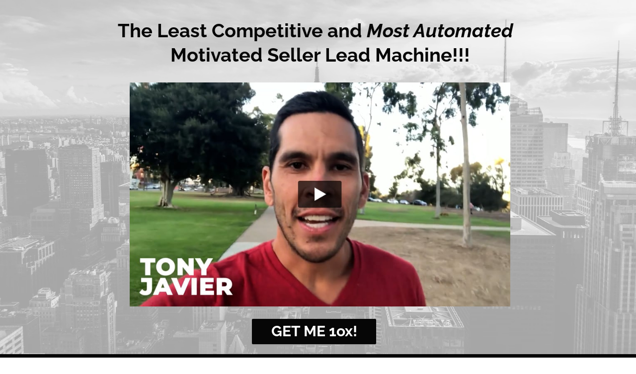

--- FILE ---
content_type: text/html; charset=utf-8
request_url: https://realestatemasterstv.com/fuse
body_size: 46489
content:
<!doctype html><html id="cvt-1568371626-html-root" class="no-js"><head><title>TV for Real Estate Investors</title><link rel="canonical" href="https://realestatemasterstv.com/fuse"><link href="https://cdn.convertri.com/font-awesome/font-awesome.woff2?v=4.7.0" as="font" type="font/woff2" crossorigin="anonymous"><meta id="viewport-meta" name="viewport" content="width=device-width"><link rel="shortcut icon" type="image/png" href="https://convertri.imgix.net/20041a7c-d88c-11ea-abef-0697e5ca793e/5c15fcc3eba9028cd1d357ca0373016a22107250/REM-Final-Logo-1-.jpg?auto=compress%2Cformat&fit=clip&w=48&fm=png"><link rel="apple-touch-icon" sizes="57x57" href="https://convertri.imgix.net/20041a7c-d88c-11ea-abef-0697e5ca793e/5c15fcc3eba9028cd1d357ca0373016a22107250/REM-Final-Logo-1-.jpg?auto=compress%2Cformat&fit=clip&w=57&fm=png"><link rel="apple-touch-icon" sizes="60x60" href="https://convertri.imgix.net/20041a7c-d88c-11ea-abef-0697e5ca793e/5c15fcc3eba9028cd1d357ca0373016a22107250/REM-Final-Logo-1-.jpg?auto=compress%2Cformat&fit=clip&w=60&fm=png"><link rel="apple-touch-icon" sizes="72x72" href="https://convertri.imgix.net/20041a7c-d88c-11ea-abef-0697e5ca793e/5c15fcc3eba9028cd1d357ca0373016a22107250/REM-Final-Logo-1-.jpg?auto=compress%2Cformat&fit=clip&w=72&fm=png"><link rel="apple-touch-icon" sizes="76x76" href="https://convertri.imgix.net/20041a7c-d88c-11ea-abef-0697e5ca793e/5c15fcc3eba9028cd1d357ca0373016a22107250/REM-Final-Logo-1-.jpg?auto=compress%2Cformat&fit=clip&w=76&fm=png"><link rel="apple-touch-icon" sizes="114x114" href="https://convertri.imgix.net/20041a7c-d88c-11ea-abef-0697e5ca793e/5c15fcc3eba9028cd1d357ca0373016a22107250/REM-Final-Logo-1-.jpg?auto=compress%2Cformat&fit=clip&w=114&fm=png"><link rel="apple-touch-icon" sizes="120x120" href="https://convertri.imgix.net/20041a7c-d88c-11ea-abef-0697e5ca793e/5c15fcc3eba9028cd1d357ca0373016a22107250/REM-Final-Logo-1-.jpg?auto=compress%2Cformat&fit=clip&w=120&fm=png"><link rel="apple-touch-icon" sizes="144x144" href="https://convertri.imgix.net/20041a7c-d88c-11ea-abef-0697e5ca793e/5c15fcc3eba9028cd1d357ca0373016a22107250/REM-Final-Logo-1-.jpg?auto=compress%2Cformat&fit=clip&w=144&fm=png"><link rel="apple-touch-icon" sizes="152x152" href="https://convertri.imgix.net/20041a7c-d88c-11ea-abef-0697e5ca793e/5c15fcc3eba9028cd1d357ca0373016a22107250/REM-Final-Logo-1-.jpg?auto=compress%2Cformat&fit=clip&w=152&fm=png"><link rel="apple-touch-icon" sizes="167x167" href="https://convertri.imgix.net/20041a7c-d88c-11ea-abef-0697e5ca793e/5c15fcc3eba9028cd1d357ca0373016a22107250/REM-Final-Logo-1-.jpg?auto=compress%2Cformat&fit=clip&w=167&fm=png"><link rel="apple-touch-icon" sizes="180x180" href="https://convertri.imgix.net/20041a7c-d88c-11ea-abef-0697e5ca793e/5c15fcc3eba9028cd1d357ca0373016a22107250/REM-Final-Logo-1-.jpg?auto=compress%2Cformat&fit=clip&w=180&fm=png"><link rel="icon" type="image/png" href="https://convertri.imgix.net/20041a7c-d88c-11ea-abef-0697e5ca793e/5c15fcc3eba9028cd1d357ca0373016a22107250/REM-Final-Logo-1-.jpg?auto=compress%2Cformat&fit=clip&w=16&fm=png" sizes="16x16"><link rel="icon" type="image/png" href="https://convertri.imgix.net/20041a7c-d88c-11ea-abef-0697e5ca793e/5c15fcc3eba9028cd1d357ca0373016a22107250/REM-Final-Logo-1-.jpg?auto=compress%2Cformat&fit=clip&w=32&fm=png" sizes="32x32"><link rel="icon" type="image/png" href="https://convertri.imgix.net/20041a7c-d88c-11ea-abef-0697e5ca793e/5c15fcc3eba9028cd1d357ca0373016a22107250/REM-Final-Logo-1-.jpg?auto=compress%2Cformat&fit=clip&w=96&fm=png" sizes="96x96"><link rel="icon" type="image/png" href="https://convertri.imgix.net/20041a7c-d88c-11ea-abef-0697e5ca793e/5c15fcc3eba9028cd1d357ca0373016a22107250/REM-Final-Logo-1-.jpg?auto=compress%2Cformat&fit=clip&w=192&fm=png" sizes="192x192"><link rel="icon" type="image/png" href="https://convertri.imgix.net/20041a7c-d88c-11ea-abef-0697e5ca793e/5c15fcc3eba9028cd1d357ca0373016a22107250/REM-Final-Logo-1-.jpg?auto=compress%2Cformat&fit=clip&w=194&fm=png" sizes="194x194"><link rel="icon" type="image/png" href="https://convertri.imgix.net/20041a7c-d88c-11ea-abef-0697e5ca793e/5c15fcc3eba9028cd1d357ca0373016a22107250/REM-Final-Logo-1-.jpg?auto=compress%2Cformat&fit=clip&w=196&fm=png" sizes="196x196"><link rel="icon" type="image/png" href="https://convertri.imgix.net/20041a7c-d88c-11ea-abef-0697e5ca793e/5c15fcc3eba9028cd1d357ca0373016a22107250/REM-Final-Logo-1-.jpg?auto=compress%2Cformat&fit=clip&w=228&fm=png" sizes="228x228"><meta name="application-name" content="TV for Real Estate Investors"/><meta name="msapplication-TileColor" content="#FFFFFF"/><meta name="msapplication-square150x150logo" content="https://convertri.imgix.net/20041a7c-d88c-11ea-abef-0697e5ca793e/5c15fcc3eba9028cd1d357ca0373016a22107250/REM-Final-Logo-1-.jpg?auto=compress%2Cformat&fit=clip&w=150&fm=png"/><meta name="msapplication-wide310x150logo" content="https://convertri.imgix.net/20041a7c-d88c-11ea-abef-0697e5ca793e/5c15fcc3eba9028cd1d357ca0373016a22107250/REM-Final-Logo-1-.jpg?auto=compress%2Cformat&fit=clip&w=310&h=150&fm=png"/><meta name="msapplication-square310x310logo" content="https://convertri.imgix.net/20041a7c-d88c-11ea-abef-0697e5ca793e/5c15fcc3eba9028cd1d357ca0373016a22107250/REM-Final-Logo-1-.jpg?auto=compress%2Cformat&fit=clip&w=310&fm=png"/><meta name="title" content="TV for Real Estate Investors"><meta property="og:type" content="article"><meta property="og:url" content="https://realestatemasterstv.com/fuse"><meta property="og:title" content="TV for Real Estate Investors"><meta property="og:description" content=""><style>@media only screen and (min-width: 160px) and (max-width: 179px){.cvt-1568371626-box,.cvt-1568371626-sticky-container,body > .select2-container,.cvt-1568371626-layer-container > .select2-container,.powered-by-badge img,body > .cvt-1568371626-mobile-menu .cvt-1568371626-mobile-menu-container{-webkit-transform:scale(0.33333333333333);-ms-transform:scale(0.33333333333333);transform:scale(0.33333333333333)}}@media only screen and (min-width: 180px) and (max-width: 199px){.cvt-1568371626-box,.cvt-1568371626-sticky-container,body > .select2-container,.cvt-1568371626-layer-container > .select2-container,.powered-by-badge img,body > .cvt-1568371626-mobile-menu .cvt-1568371626-mobile-menu-container{-webkit-transform:scale(0.375);-ms-transform:scale(0.375);transform:scale(0.375)}}@media only screen and (min-width: 200px) and (max-width: 219px){.cvt-1568371626-box,.cvt-1568371626-sticky-container,body > .select2-container,.cvt-1568371626-layer-container > .select2-container,.powered-by-badge img,body > .cvt-1568371626-mobile-menu .cvt-1568371626-mobile-menu-container{-webkit-transform:scale(0.41666666666667);-ms-transform:scale(0.41666666666667);transform:scale(0.41666666666667)}}@media only screen and (min-width: 220px) and (max-width: 239px){.cvt-1568371626-box,.cvt-1568371626-sticky-container,body > .select2-container,.cvt-1568371626-layer-container > .select2-container,.powered-by-badge img,body > .cvt-1568371626-mobile-menu .cvt-1568371626-mobile-menu-container{-webkit-transform:scale(0.45833333333333);-ms-transform:scale(0.45833333333333);transform:scale(0.45833333333333)}}@media only screen and (min-width: 240px) and (max-width: 249px){.cvt-1568371626-box,.cvt-1568371626-sticky-container,body > .select2-container,.cvt-1568371626-layer-container > .select2-container,.powered-by-badge img,body > .cvt-1568371626-mobile-menu .cvt-1568371626-mobile-menu-container{-webkit-transform:scale(0.5);-ms-transform:scale(0.5);transform:scale(0.5)}}@media only screen and (min-width: 250px) and (max-width: 255px){.cvt-1568371626-box,.cvt-1568371626-sticky-container,body > .select2-container,.cvt-1568371626-layer-container > .select2-container,.powered-by-badge img,body > .cvt-1568371626-mobile-menu .cvt-1568371626-mobile-menu-container{-webkit-transform:scale(0.52083333333333);-ms-transform:scale(0.52083333333333);transform:scale(0.52083333333333)}}@media only screen and (min-width: 256px) and (max-width: 259px){.cvt-1568371626-box,.cvt-1568371626-sticky-container,body > .select2-container,.cvt-1568371626-layer-container > .select2-container,.powered-by-badge img,body > .cvt-1568371626-mobile-menu .cvt-1568371626-mobile-menu-container{-webkit-transform:scale(0.53333333333333);-ms-transform:scale(0.53333333333333);transform:scale(0.53333333333333)}}@media only screen and (min-width: 260px) and (max-width: 266px){.cvt-1568371626-box,.cvt-1568371626-sticky-container,body > .select2-container,.cvt-1568371626-layer-container > .select2-container,.powered-by-badge img,body > .cvt-1568371626-mobile-menu .cvt-1568371626-mobile-menu-container{-webkit-transform:scale(0.54166666666667);-ms-transform:scale(0.54166666666667);transform:scale(0.54166666666667)}}@media only screen and (min-width: 267px) and (max-width: 269px){.cvt-1568371626-box,.cvt-1568371626-sticky-container,body > .select2-container,.cvt-1568371626-layer-container > .select2-container,.powered-by-badge img,body > .cvt-1568371626-mobile-menu .cvt-1568371626-mobile-menu-container{-webkit-transform:scale(0.55625);-ms-transform:scale(0.55625);transform:scale(0.55625)}}@media only screen and (min-width: 270px) and (max-width: 271px){.cvt-1568371626-box,.cvt-1568371626-sticky-container,body > .select2-container,.cvt-1568371626-layer-container > .select2-container,.powered-by-badge img,body > .cvt-1568371626-mobile-menu .cvt-1568371626-mobile-menu-container{-webkit-transform:scale(0.5625);-ms-transform:scale(0.5625);transform:scale(0.5625)}}@media only screen and (min-width: 272px) and (max-width: 279px){.cvt-1568371626-box,.cvt-1568371626-sticky-container,body > .select2-container,.cvt-1568371626-layer-container > .select2-container,.powered-by-badge img,body > .cvt-1568371626-mobile-menu .cvt-1568371626-mobile-menu-container{-webkit-transform:scale(0.56666666666667);-ms-transform:scale(0.56666666666667);transform:scale(0.56666666666667)}}@media only screen and (min-width: 280px) and (max-width: 289px){.cvt-1568371626-box,.cvt-1568371626-sticky-container,body > .select2-container,.cvt-1568371626-layer-container > .select2-container,.powered-by-badge img,body > .cvt-1568371626-mobile-menu .cvt-1568371626-mobile-menu-container{-webkit-transform:scale(0.58333333333333);-ms-transform:scale(0.58333333333333);transform:scale(0.58333333333333)}}@media only screen and (min-width: 290px) and (max-width: 299px){.cvt-1568371626-box,.cvt-1568371626-sticky-container,body > .select2-container,.cvt-1568371626-layer-container > .select2-container,.powered-by-badge img,body > .cvt-1568371626-mobile-menu .cvt-1568371626-mobile-menu-container{-webkit-transform:scale(0.60416666666667);-ms-transform:scale(0.60416666666667);transform:scale(0.60416666666667)}}@media only screen and (min-width: 300px) and (max-width: 309px){.cvt-1568371626-box,.cvt-1568371626-sticky-container,body > .select2-container,.cvt-1568371626-layer-container > .select2-container,.powered-by-badge img,body > .cvt-1568371626-mobile-menu .cvt-1568371626-mobile-menu-container{-webkit-transform:scale(0.625);-ms-transform:scale(0.625);transform:scale(0.625)}}@media only screen and (min-width: 310px) and (max-width: 310px){.cvt-1568371626-box,.cvt-1568371626-sticky-container,body > .select2-container,.cvt-1568371626-layer-container > .select2-container,.powered-by-badge img,body > .cvt-1568371626-mobile-menu .cvt-1568371626-mobile-menu-container{-webkit-transform:scale(0.64583333333333);-ms-transform:scale(0.64583333333333);transform:scale(0.64583333333333)}}@media only screen and (min-width: 311px) and (max-width: 311px){.cvt-1568371626-box,.cvt-1568371626-sticky-container,body > .select2-container,.cvt-1568371626-layer-container > .select2-container,.powered-by-badge img,body > .cvt-1568371626-mobile-menu .cvt-1568371626-mobile-menu-container{-webkit-transform:scale(0.64791666666667);-ms-transform:scale(0.64791666666667);transform:scale(0.64791666666667)}}@media only screen and (min-width: 312px) and (max-width: 313px){.cvt-1568371626-box,.cvt-1568371626-sticky-container,body > .select2-container,.cvt-1568371626-layer-container > .select2-container,.powered-by-badge img,body > .cvt-1568371626-mobile-menu .cvt-1568371626-mobile-menu-container{-webkit-transform:scale(0.65);-ms-transform:scale(0.65);transform:scale(0.65)}}@media only screen and (min-width: 314px) and (max-width: 319px){.cvt-1568371626-box,.cvt-1568371626-sticky-container,body > .select2-container,.cvt-1568371626-layer-container > .select2-container,.powered-by-badge img,body > .cvt-1568371626-mobile-menu .cvt-1568371626-mobile-menu-container{-webkit-transform:scale(0.65416666666667);-ms-transform:scale(0.65416666666667);transform:scale(0.65416666666667)}}@media only screen and (min-width: 320px) and (max-width: 323px){.cvt-1568371626-box,.cvt-1568371626-sticky-container,body > .select2-container,.cvt-1568371626-layer-container > .select2-container,.powered-by-badge img,body > .cvt-1568371626-mobile-menu .cvt-1568371626-mobile-menu-container{-webkit-transform:scale(0.66666666666667);-ms-transform:scale(0.66666666666667);transform:scale(0.66666666666667)}}@media only screen and (min-width: 324px) and (max-width: 329px){.cvt-1568371626-box,.cvt-1568371626-sticky-container,body > .select2-container,.cvt-1568371626-layer-container > .select2-container,.powered-by-badge img,body > .cvt-1568371626-mobile-menu .cvt-1568371626-mobile-menu-container{-webkit-transform:scale(0.675);-ms-transform:scale(0.675);transform:scale(0.675)}}@media only screen and (min-width: 330px) and (max-width: 339px){.cvt-1568371626-box,.cvt-1568371626-sticky-container,body > .select2-container,.cvt-1568371626-layer-container > .select2-container,.powered-by-badge img,body > .cvt-1568371626-mobile-menu .cvt-1568371626-mobile-menu-container{-webkit-transform:scale(0.6875);-ms-transform:scale(0.6875);transform:scale(0.6875)}}@media only screen and (min-width: 340px) and (max-width: 341px){.cvt-1568371626-box,.cvt-1568371626-sticky-container,body > .select2-container,.cvt-1568371626-layer-container > .select2-container,.powered-by-badge img,body > .cvt-1568371626-mobile-menu .cvt-1568371626-mobile-menu-container{-webkit-transform:scale(0.70833333333333);-ms-transform:scale(0.70833333333333);transform:scale(0.70833333333333)}}@media only screen and (min-width: 342px) and (max-width: 344px){.cvt-1568371626-box,.cvt-1568371626-sticky-container,body > .select2-container,.cvt-1568371626-layer-container > .select2-container,.powered-by-badge img,body > .cvt-1568371626-mobile-menu .cvt-1568371626-mobile-menu-container{-webkit-transform:scale(0.7125);-ms-transform:scale(0.7125);transform:scale(0.7125)}}@media only screen and (min-width: 345px) and (max-width: 345px){.cvt-1568371626-box,.cvt-1568371626-sticky-container,body > .select2-container,.cvt-1568371626-layer-container > .select2-container,.powered-by-badge img,body > .cvt-1568371626-mobile-menu .cvt-1568371626-mobile-menu-container{-webkit-transform:scale(0.71875);-ms-transform:scale(0.71875);transform:scale(0.71875)}}@media only screen and (min-width: 346px) and (max-width: 349px){.cvt-1568371626-box,.cvt-1568371626-sticky-container,body > .select2-container,.cvt-1568371626-layer-container > .select2-container,.powered-by-badge img,body > .cvt-1568371626-mobile-menu .cvt-1568371626-mobile-menu-container{-webkit-transform:scale(0.72083333333333);-ms-transform:scale(0.72083333333333);transform:scale(0.72083333333333)}}@media only screen and (min-width: 350px) and (max-width: 355px){.cvt-1568371626-box,.cvt-1568371626-sticky-container,body > .select2-container,.cvt-1568371626-layer-container > .select2-container,.powered-by-badge img,body > .cvt-1568371626-mobile-menu .cvt-1568371626-mobile-menu-container{-webkit-transform:scale(0.72916666666667);-ms-transform:scale(0.72916666666667);transform:scale(0.72916666666667)}}@media only screen and (min-width: 356px) and (max-width: 359px){.cvt-1568371626-box,.cvt-1568371626-sticky-container,body > .select2-container,.cvt-1568371626-layer-container > .select2-container,.powered-by-badge img,body > .cvt-1568371626-mobile-menu .cvt-1568371626-mobile-menu-container{-webkit-transform:scale(0.74166666666667);-ms-transform:scale(0.74166666666667);transform:scale(0.74166666666667)}}@media only screen and (min-width: 360px) and (max-width: 367px){.cvt-1568371626-box,.cvt-1568371626-sticky-container,body > .select2-container,.cvt-1568371626-layer-container > .select2-container,.powered-by-badge img,body > .cvt-1568371626-mobile-menu .cvt-1568371626-mobile-menu-container{-webkit-transform:scale(0.75);-ms-transform:scale(0.75);transform:scale(0.75)}}@media only screen and (min-width: 368px) and (max-width: 369px){.cvt-1568371626-box,.cvt-1568371626-sticky-container,body > .select2-container,.cvt-1568371626-layer-container > .select2-container,.powered-by-badge img,body > .cvt-1568371626-mobile-menu .cvt-1568371626-mobile-menu-container{-webkit-transform:scale(0.76666666666667);-ms-transform:scale(0.76666666666667);transform:scale(0.76666666666667)}}@media only screen and (min-width: 370px) and (max-width: 374px){.cvt-1568371626-box,.cvt-1568371626-sticky-container,body > .select2-container,.cvt-1568371626-layer-container > .select2-container,.powered-by-badge img,body > .cvt-1568371626-mobile-menu .cvt-1568371626-mobile-menu-container{-webkit-transform:scale(0.77083333333333);-ms-transform:scale(0.77083333333333);transform:scale(0.77083333333333)}}@media only screen and (min-width: 375px) and (max-width: 379px){.cvt-1568371626-box,.cvt-1568371626-sticky-container,body > .select2-container,.cvt-1568371626-layer-container > .select2-container,.powered-by-badge img,body > .cvt-1568371626-mobile-menu .cvt-1568371626-mobile-menu-container{-webkit-transform:scale(0.78125);-ms-transform:scale(0.78125);transform:scale(0.78125)}}@media only screen and (min-width: 380px) and (max-width: 383px){.cvt-1568371626-box,.cvt-1568371626-sticky-container,body > .select2-container,.cvt-1568371626-layer-container > .select2-container,.powered-by-badge img,body > .cvt-1568371626-mobile-menu .cvt-1568371626-mobile-menu-container{-webkit-transform:scale(0.79166666666667);-ms-transform:scale(0.79166666666667);transform:scale(0.79166666666667)}}@media only screen and (min-width: 384px) and (max-width: 389px){.cvt-1568371626-box,.cvt-1568371626-sticky-container,body > .select2-container,.cvt-1568371626-layer-container > .select2-container,.powered-by-badge img,body > .cvt-1568371626-mobile-menu .cvt-1568371626-mobile-menu-container{-webkit-transform:scale(0.8);-ms-transform:scale(0.8);transform:scale(0.8)}}@media only screen and (min-width: 390px) and (max-width: 392px){.cvt-1568371626-box,.cvt-1568371626-sticky-container,body > .select2-container,.cvt-1568371626-layer-container > .select2-container,.powered-by-badge img,body > .cvt-1568371626-mobile-menu .cvt-1568371626-mobile-menu-container{-webkit-transform:scale(0.8125);-ms-transform:scale(0.8125);transform:scale(0.8125)}}@media only screen and (min-width: 393px) and (max-width: 399px){.cvt-1568371626-box,.cvt-1568371626-sticky-container,body > .select2-container,.cvt-1568371626-layer-container > .select2-container,.powered-by-badge img,body > .cvt-1568371626-mobile-menu .cvt-1568371626-mobile-menu-container{-webkit-transform:scale(0.81875);-ms-transform:scale(0.81875);transform:scale(0.81875)}}@media only screen and (min-width: 400px) and (max-width: 409px){.cvt-1568371626-box,.cvt-1568371626-sticky-container,body > .select2-container,.cvt-1568371626-layer-container > .select2-container,.powered-by-badge img,body > .cvt-1568371626-mobile-menu .cvt-1568371626-mobile-menu-container{-webkit-transform:scale(0.83333333333333);-ms-transform:scale(0.83333333333333);transform:scale(0.83333333333333)}}@media only screen and (min-width: 410px) and (max-width: 410px){.cvt-1568371626-box,.cvt-1568371626-sticky-container,body > .select2-container,.cvt-1568371626-layer-container > .select2-container,.powered-by-badge img,body > .cvt-1568371626-mobile-menu .cvt-1568371626-mobile-menu-container{-webkit-transform:scale(0.85416666666667);-ms-transform:scale(0.85416666666667);transform:scale(0.85416666666667)}}@media only screen and (min-width: 411px) and (max-width: 411px){.cvt-1568371626-box,.cvt-1568371626-sticky-container,body > .select2-container,.cvt-1568371626-layer-container > .select2-container,.powered-by-badge img,body > .cvt-1568371626-mobile-menu .cvt-1568371626-mobile-menu-container{-webkit-transform:scale(0.85625);-ms-transform:scale(0.85625);transform:scale(0.85625)}}@media only screen and (min-width: 412px) and (max-width: 413px){.cvt-1568371626-box,.cvt-1568371626-sticky-container,body > .select2-container,.cvt-1568371626-layer-container > .select2-container,.powered-by-badge img,body > .cvt-1568371626-mobile-menu .cvt-1568371626-mobile-menu-container{-webkit-transform:scale(0.85833333333333);-ms-transform:scale(0.85833333333333);transform:scale(0.85833333333333)}}@media only screen and (min-width: 414px) and (max-width: 415px){.cvt-1568371626-box,.cvt-1568371626-sticky-container,body > .select2-container,.cvt-1568371626-layer-container > .select2-container,.powered-by-badge img,body > .cvt-1568371626-mobile-menu .cvt-1568371626-mobile-menu-container{-webkit-transform:scale(0.8625);-ms-transform:scale(0.8625);transform:scale(0.8625)}}@media only screen and (min-width: 416px) and (max-width: 419px){.cvt-1568371626-box,.cvt-1568371626-sticky-container,body > .select2-container,.cvt-1568371626-layer-container > .select2-container,.powered-by-badge img,body > .cvt-1568371626-mobile-menu .cvt-1568371626-mobile-menu-container{-webkit-transform:scale(0.86666666666667);-ms-transform:scale(0.86666666666667);transform:scale(0.86666666666667)}}@media only screen and (min-width: 420px) and (max-width: 424px){.cvt-1568371626-box,.cvt-1568371626-sticky-container,body > .select2-container,.cvt-1568371626-layer-container > .select2-container,.powered-by-badge img,body > .cvt-1568371626-mobile-menu .cvt-1568371626-mobile-menu-container{-webkit-transform:scale(0.875);-ms-transform:scale(0.875);transform:scale(0.875)}}@media only screen and (min-width: 425px) and (max-width: 426px){.cvt-1568371626-box,.cvt-1568371626-sticky-container,body > .select2-container,.cvt-1568371626-layer-container > .select2-container,.powered-by-badge img,body > .cvt-1568371626-mobile-menu .cvt-1568371626-mobile-menu-container{-webkit-transform:scale(0.88541666666667);-ms-transform:scale(0.88541666666667);transform:scale(0.88541666666667)}}@media only screen and (min-width: 427px) and (max-width: 429px){.cvt-1568371626-box,.cvt-1568371626-sticky-container,body > .select2-container,.cvt-1568371626-layer-container > .select2-container,.powered-by-badge img,body > .cvt-1568371626-mobile-menu .cvt-1568371626-mobile-menu-container{-webkit-transform:scale(0.88958333333333);-ms-transform:scale(0.88958333333333);transform:scale(0.88958333333333)}}@media only screen and (min-width: 430px) and (max-width: 431px){.cvt-1568371626-box,.cvt-1568371626-sticky-container,body > .select2-container,.cvt-1568371626-layer-container > .select2-container,.powered-by-badge img,body > .cvt-1568371626-mobile-menu .cvt-1568371626-mobile-menu-container{-webkit-transform:scale(0.89583333333333);-ms-transform:scale(0.89583333333333);transform:scale(0.89583333333333)}}@media only screen and (min-width: 432px) and (max-width: 439px){.cvt-1568371626-box,.cvt-1568371626-sticky-container,body > .select2-container,.cvt-1568371626-layer-container > .select2-container,.powered-by-badge img,body > .cvt-1568371626-mobile-menu .cvt-1568371626-mobile-menu-container{-webkit-transform:scale(0.9);-ms-transform:scale(0.9);transform:scale(0.9)}}@media only screen and (min-width: 440px) and (max-width: 449px){.cvt-1568371626-box,.cvt-1568371626-sticky-container,body > .select2-container,.cvt-1568371626-layer-container > .select2-container,.powered-by-badge img,body > .cvt-1568371626-mobile-menu .cvt-1568371626-mobile-menu-container{-webkit-transform:scale(0.91666666666667);-ms-transform:scale(0.91666666666667);transform:scale(0.91666666666667)}}@media only screen and (min-width: 450px) and (max-width: 459px){.cvt-1568371626-box,.cvt-1568371626-sticky-container,body > .select2-container,.cvt-1568371626-layer-container > .select2-container,.powered-by-badge img,body > .cvt-1568371626-mobile-menu .cvt-1568371626-mobile-menu-container{-webkit-transform:scale(0.9375);-ms-transform:scale(0.9375);transform:scale(0.9375)}}@media only screen and (min-width: 460px) and (max-width: 469px){.cvt-1568371626-box,.cvt-1568371626-sticky-container,body > .select2-container,.cvt-1568371626-layer-container > .select2-container,.powered-by-badge img,body > .cvt-1568371626-mobile-menu .cvt-1568371626-mobile-menu-container{-webkit-transform:scale(0.95833333333333);-ms-transform:scale(0.95833333333333);transform:scale(0.95833333333333)}}@media only screen and (min-width: 470px) and (max-width: 479px){.cvt-1568371626-box,.cvt-1568371626-sticky-container,body > .select2-container,.cvt-1568371626-layer-container > .select2-container,.powered-by-badge img,body > .cvt-1568371626-mobile-menu .cvt-1568371626-mobile-menu-container{-webkit-transform:scale(0.97916666666667);-ms-transform:scale(0.97916666666667);transform:scale(0.97916666666667)}}@media only screen and (min-width: 480px) and (max-width: 489px){.cvt-1568371626-box,.cvt-1568371626-sticky-container,body > .select2-container,.cvt-1568371626-layer-container > .select2-container,.powered-by-badge img,body > .cvt-1568371626-mobile-menu .cvt-1568371626-mobile-menu-container{-webkit-transform:scale(1);-ms-transform:scale(1);transform:scale(1)}}@media only screen and (min-width: 490px) and (max-width: 495px){.cvt-1568371626-box,.cvt-1568371626-sticky-container,body > .select2-container,.cvt-1568371626-layer-container > .select2-container,.powered-by-badge img,body > .cvt-1568371626-mobile-menu .cvt-1568371626-mobile-menu-container{-webkit-transform:scale(1.0208333333333);-ms-transform:scale(1.0208333333333);transform:scale(1.0208333333333)}}@media only screen and (min-width: 496px) and (max-width: 499px){.cvt-1568371626-box,.cvt-1568371626-sticky-container,body > .select2-container,.cvt-1568371626-layer-container > .select2-container,.powered-by-badge img,body > .cvt-1568371626-mobile-menu .cvt-1568371626-mobile-menu-container{-webkit-transform:scale(1.0333333333333);-ms-transform:scale(1.0333333333333);transform:scale(1.0333333333333)}}@media only screen and (min-width: 500px) and (max-width: 503px){.cvt-1568371626-box,.cvt-1568371626-sticky-container,body > .select2-container,.cvt-1568371626-layer-container > .select2-container,.powered-by-badge img,body > .cvt-1568371626-mobile-menu .cvt-1568371626-mobile-menu-container{-webkit-transform:scale(1.0416666666667);-ms-transform:scale(1.0416666666667);transform:scale(1.0416666666667)}}@media only screen and (min-width: 504px) and (max-width: 509px){.cvt-1568371626-box,.cvt-1568371626-sticky-container,body > .select2-container,.cvt-1568371626-layer-container > .select2-container,.powered-by-badge img,body > .cvt-1568371626-mobile-menu .cvt-1568371626-mobile-menu-container{-webkit-transform:scale(1.05);-ms-transform:scale(1.05);transform:scale(1.05)}}@media only screen and (min-width: 510px) and (max-width: 519px){.cvt-1568371626-box,.cvt-1568371626-sticky-container,body > .select2-container,.cvt-1568371626-layer-container > .select2-container,.powered-by-badge img,body > .cvt-1568371626-mobile-menu .cvt-1568371626-mobile-menu-container{-webkit-transform:scale(1.0625);-ms-transform:scale(1.0625);transform:scale(1.0625)}}@media only screen and (min-width: 520px) and (max-width: 529px){.cvt-1568371626-box,.cvt-1568371626-sticky-container,body > .select2-container,.cvt-1568371626-layer-container > .select2-container,.powered-by-badge img,body > .cvt-1568371626-mobile-menu .cvt-1568371626-mobile-menu-container{-webkit-transform:scale(1.0833333333333);-ms-transform:scale(1.0833333333333);transform:scale(1.0833333333333)}}@media only screen and (min-width: 530px) and (max-width: 532px){.cvt-1568371626-box,.cvt-1568371626-sticky-container,body > .select2-container,.cvt-1568371626-layer-container > .select2-container,.powered-by-badge img,body > .cvt-1568371626-mobile-menu .cvt-1568371626-mobile-menu-container{-webkit-transform:scale(1.1041666666667);-ms-transform:scale(1.1041666666667);transform:scale(1.1041666666667)}}@media only screen and (min-width: 533px) and (max-width: 539px){.cvt-1568371626-box,.cvt-1568371626-sticky-container,body > .select2-container,.cvt-1568371626-layer-container > .select2-container,.powered-by-badge img,body > .cvt-1568371626-mobile-menu .cvt-1568371626-mobile-menu-container{-webkit-transform:scale(1.1104166666667);-ms-transform:scale(1.1104166666667);transform:scale(1.1104166666667)}}@media only screen and (min-width: 540px) and (max-width: 549px){.cvt-1568371626-box,.cvt-1568371626-sticky-container,body > .select2-container,.cvt-1568371626-layer-container > .select2-container,.powered-by-badge img,body > .cvt-1568371626-mobile-menu .cvt-1568371626-mobile-menu-container{-webkit-transform:scale(1.125);-ms-transform:scale(1.125);transform:scale(1.125)}}@media only screen and (min-width: 550px) and (max-width: 559px){.cvt-1568371626-box,.cvt-1568371626-sticky-container,body > .select2-container,.cvt-1568371626-layer-container > .select2-container,.powered-by-badge img,body > .cvt-1568371626-mobile-menu .cvt-1568371626-mobile-menu-container{-webkit-transform:scale(1.1458333333333);-ms-transform:scale(1.1458333333333);transform:scale(1.1458333333333)}}@media only screen and (min-width: 560px) and (max-width: 569px){.cvt-1568371626-box,.cvt-1568371626-sticky-container,body > .select2-container,.cvt-1568371626-layer-container > .select2-container,.powered-by-badge img,body > .cvt-1568371626-mobile-menu .cvt-1568371626-mobile-menu-container{-webkit-transform:scale(1.1666666666667);-ms-transform:scale(1.1666666666667);transform:scale(1.1666666666667)}}@media only screen and (min-width: 570px) and (max-width: 579px){.cvt-1568371626-box,.cvt-1568371626-sticky-container,body > .select2-container,.cvt-1568371626-layer-container > .select2-container,.powered-by-badge img,body > .cvt-1568371626-mobile-menu .cvt-1568371626-mobile-menu-container{-webkit-transform:scale(1.1875);-ms-transform:scale(1.1875);transform:scale(1.1875)}}@media only screen and (min-width: 580px) and (max-width: 589px){.cvt-1568371626-box,.cvt-1568371626-sticky-container,body > .select2-container,.cvt-1568371626-layer-container > .select2-container,.powered-by-badge img,body > .cvt-1568371626-mobile-menu .cvt-1568371626-mobile-menu-container{-webkit-transform:scale(1.2083333333333);-ms-transform:scale(1.2083333333333);transform:scale(1.2083333333333)}}@media only screen and (min-width: 590px) and (max-width: 599px){.cvt-1568371626-box,.cvt-1568371626-sticky-container,body > .select2-container,.cvt-1568371626-layer-container > .select2-container,.powered-by-badge img,body > .cvt-1568371626-mobile-menu .cvt-1568371626-mobile-menu-container{-webkit-transform:scale(1.2291666666667);-ms-transform:scale(1.2291666666667);transform:scale(1.2291666666667)}}@media only screen and (min-width: 600px) and (max-width: 609px){.cvt-1568371626-box,.cvt-1568371626-sticky-container,body > .select2-container,.cvt-1568371626-layer-container > .select2-container,.powered-by-badge img,body > .cvt-1568371626-mobile-menu .cvt-1568371626-mobile-menu-container{-webkit-transform:scale(1.25);-ms-transform:scale(1.25);transform:scale(1.25)}}@media only screen and (min-width: 610px) and (max-width: 619px){.cvt-1568371626-box,.cvt-1568371626-sticky-container,body > .select2-container,.cvt-1568371626-layer-container > .select2-container,.powered-by-badge img,body > .cvt-1568371626-mobile-menu .cvt-1568371626-mobile-menu-container{-webkit-transform:scale(1.2708333333333);-ms-transform:scale(1.2708333333333);transform:scale(1.2708333333333)}}@media only screen and (min-width: 620px) and (max-width: 629px){.cvt-1568371626-box,.cvt-1568371626-sticky-container,body > .select2-container,.cvt-1568371626-layer-container > .select2-container,.powered-by-badge img,body > .cvt-1568371626-mobile-menu .cvt-1568371626-mobile-menu-container{-webkit-transform:scale(1.2916666666667);-ms-transform:scale(1.2916666666667);transform:scale(1.2916666666667)}}@media only screen and (min-width: 630px) and (max-width: 639px){.cvt-1568371626-box,.cvt-1568371626-sticky-container,body > .select2-container,.cvt-1568371626-layer-container > .select2-container,.powered-by-badge img,body > .cvt-1568371626-mobile-menu .cvt-1568371626-mobile-menu-container{-webkit-transform:scale(1.3125);-ms-transform:scale(1.3125);transform:scale(1.3125)}}@media only screen and (min-width: 640px) and (max-width: 649px){.cvt-1568371626-box,.cvt-1568371626-sticky-container,body > .select2-container,.cvt-1568371626-layer-container > .select2-container,.powered-by-badge img,body > .cvt-1568371626-mobile-menu .cvt-1568371626-mobile-menu-container{-webkit-transform:scale(1.3333333333333);-ms-transform:scale(1.3333333333333);transform:scale(1.3333333333333)}}@media only screen and (min-width: 650px) and (max-width: 659px){.cvt-1568371626-box,.cvt-1568371626-sticky-container,body > .select2-container,.cvt-1568371626-layer-container > .select2-container,.powered-by-badge img,body > .cvt-1568371626-mobile-menu .cvt-1568371626-mobile-menu-container{-webkit-transform:scale(1.3541666666667);-ms-transform:scale(1.3541666666667);transform:scale(1.3541666666667)}}@media only screen and (min-width: 660px) and (max-width: 669px){.cvt-1568371626-box,.cvt-1568371626-sticky-container,body > .select2-container,.cvt-1568371626-layer-container > .select2-container,.powered-by-badge img,body > .cvt-1568371626-mobile-menu .cvt-1568371626-mobile-menu-container{-webkit-transform:scale(1.375);-ms-transform:scale(1.375);transform:scale(1.375)}}@media only screen and (min-width: 670px) and (max-width: 679px){.cvt-1568371626-box,.cvt-1568371626-sticky-container,body > .select2-container,.cvt-1568371626-layer-container > .select2-container,.powered-by-badge img,body > .cvt-1568371626-mobile-menu .cvt-1568371626-mobile-menu-container{-webkit-transform:scale(1.3958333333333);-ms-transform:scale(1.3958333333333);transform:scale(1.3958333333333)}}@media only screen and (min-width: 680px) and (max-width: 689px){.cvt-1568371626-box,.cvt-1568371626-sticky-container,body > .select2-container,.cvt-1568371626-layer-container > .select2-container,.powered-by-badge img,body > .cvt-1568371626-mobile-menu .cvt-1568371626-mobile-menu-container{-webkit-transform:scale(1.4166666666667);-ms-transform:scale(1.4166666666667);transform:scale(1.4166666666667)}}@media only screen and (min-width: 690px) and (max-width: 699px){.cvt-1568371626-box,.cvt-1568371626-sticky-container,body > .select2-container,.cvt-1568371626-layer-container > .select2-container,.powered-by-badge img,body > .cvt-1568371626-mobile-menu .cvt-1568371626-mobile-menu-container{-webkit-transform:scale(1.4375);-ms-transform:scale(1.4375);transform:scale(1.4375)}}@media only screen and (min-width: 700px) and (max-width: 709px){.cvt-1568371626-box,.cvt-1568371626-sticky-container,body > .select2-container,.cvt-1568371626-layer-container > .select2-container,.powered-by-badge img,body > .cvt-1568371626-mobile-menu .cvt-1568371626-mobile-menu-container{-webkit-transform:scale(1.4583333333333);-ms-transform:scale(1.4583333333333);transform:scale(1.4583333333333)}}@media only screen and (min-width: 710px) and (max-width: 719px){.cvt-1568371626-box,.cvt-1568371626-sticky-container,body > .select2-container,.cvt-1568371626-layer-container > .select2-container,.powered-by-badge img,body > .cvt-1568371626-mobile-menu .cvt-1568371626-mobile-menu-container{-webkit-transform:scale(1.4791666666667);-ms-transform:scale(1.4791666666667);transform:scale(1.4791666666667)}}@media only screen and (min-width: 720px) and (max-width: 729px){.cvt-1568371626-box,.cvt-1568371626-sticky-container,body > .select2-container,.cvt-1568371626-layer-container > .select2-container,.powered-by-badge img,body > .cvt-1568371626-mobile-menu .cvt-1568371626-mobile-menu-container{-webkit-transform:scale(1.5);-ms-transform:scale(1.5);transform:scale(1.5)}}@media only screen and (min-width: 730px) and (max-width: 739px){.cvt-1568371626-box,.cvt-1568371626-sticky-container,body > .select2-container,.cvt-1568371626-layer-container > .select2-container,.powered-by-badge img,body > .cvt-1568371626-mobile-menu .cvt-1568371626-mobile-menu-container{-webkit-transform:scale(1.5208333333333);-ms-transform:scale(1.5208333333333);transform:scale(1.5208333333333)}}@media only screen and (min-width: 740px) and (max-width: 749px){.cvt-1568371626-box,.cvt-1568371626-sticky-container,body > .select2-container,.cvt-1568371626-layer-container > .select2-container,.powered-by-badge img,body > .cvt-1568371626-mobile-menu .cvt-1568371626-mobile-menu-container{-webkit-transform:scale(1.5416666666667);-ms-transform:scale(1.5416666666667);transform:scale(1.5416666666667)}}@media only screen and (min-width: 750px) and (max-width: 759px){.cvt-1568371626-box,.cvt-1568371626-sticky-container,body > .select2-container,.cvt-1568371626-layer-container > .select2-container,.powered-by-badge img,body > .cvt-1568371626-mobile-menu .cvt-1568371626-mobile-menu-container{-webkit-transform:scale(1.5625);-ms-transform:scale(1.5625);transform:scale(1.5625)}}@media only screen and (min-width: 760px) and (max-width: 769px){.cvt-1568371626-box,.cvt-1568371626-sticky-container,body > .select2-container,.cvt-1568371626-layer-container > .select2-container,.powered-by-badge img,body > .cvt-1568371626-mobile-menu .cvt-1568371626-mobile-menu-container{-webkit-transform:scale(1.5833333333333);-ms-transform:scale(1.5833333333333);transform:scale(1.5833333333333)}}@media only screen and (min-width: 770px) and (max-width: 779px){.cvt-1568371626-box,.cvt-1568371626-sticky-container,body > .select2-container,.cvt-1568371626-layer-container > .select2-container,.powered-by-badge img,body > .cvt-1568371626-mobile-menu .cvt-1568371626-mobile-menu-container{-webkit-transform:scale(1.6041666666667);-ms-transform:scale(1.6041666666667);transform:scale(1.6041666666667)}}@media only screen and (min-width: 780px) and (max-width: 789px){.cvt-1568371626-box,.cvt-1568371626-sticky-container,body > .select2-container,.cvt-1568371626-layer-container > .select2-container,.powered-by-badge img,body > .cvt-1568371626-mobile-menu .cvt-1568371626-mobile-menu-container{-webkit-transform:scale(1.625);-ms-transform:scale(1.625);transform:scale(1.625)}}@media only screen and (min-width: 790px) and (max-width: 799px){.cvt-1568371626-box,.cvt-1568371626-sticky-container,body > .select2-container,.cvt-1568371626-layer-container > .select2-container,.powered-by-badge img,body > .cvt-1568371626-mobile-menu .cvt-1568371626-mobile-menu-container{-webkit-transform:scale(1.6458333333333);-ms-transform:scale(1.6458333333333);transform:scale(1.6458333333333)}}@media only screen and (min-width: 800px) and (max-width: 809px){.cvt-1568371626-box,.cvt-1568371626-sticky-container,body > .select2-container,.cvt-1568371626-layer-container > .select2-container,.powered-by-badge img,body > .cvt-1568371626-mobile-menu .cvt-1568371626-mobile-menu-container{-webkit-transform:scale(1.6666666666667);-ms-transform:scale(1.6666666666667);transform:scale(1.6666666666667)}}@media only screen and (min-width: 810px) and (max-width: 819px){.cvt-1568371626-box,.cvt-1568371626-sticky-container,body > .select2-container,.cvt-1568371626-layer-container > .select2-container,.powered-by-badge img,body > .cvt-1568371626-mobile-menu .cvt-1568371626-mobile-menu-container{-webkit-transform:scale(1.6875);-ms-transform:scale(1.6875);transform:scale(1.6875)}}@media only screen and (min-width: 820px) and (max-width: 829px){.cvt-1568371626-box,.cvt-1568371626-sticky-container,body > .select2-container,.cvt-1568371626-layer-container > .select2-container,.powered-by-badge img,body > .cvt-1568371626-mobile-menu .cvt-1568371626-mobile-menu-container{-webkit-transform:scale(1.7083333333333);-ms-transform:scale(1.7083333333333);transform:scale(1.7083333333333)}}@media only screen and (min-width: 830px) and (max-width: 839px){.cvt-1568371626-box,.cvt-1568371626-sticky-container,body > .select2-container,.cvt-1568371626-layer-container > .select2-container,.powered-by-badge img,body > .cvt-1568371626-mobile-menu .cvt-1568371626-mobile-menu-container{-webkit-transform:scale(1.7291666666667);-ms-transform:scale(1.7291666666667);transform:scale(1.7291666666667)}}@media only screen and (min-width: 840px) and (max-width: 849px){.cvt-1568371626-box,.cvt-1568371626-sticky-container,body > .select2-container,.cvt-1568371626-layer-container > .select2-container,.powered-by-badge img,body > .cvt-1568371626-mobile-menu .cvt-1568371626-mobile-menu-container{-webkit-transform:scale(1.75);-ms-transform:scale(1.75);transform:scale(1.75)}}@media only screen and (min-width: 850px) and (max-width: 859px){.cvt-1568371626-box,.cvt-1568371626-sticky-container,body > .select2-container,.cvt-1568371626-layer-container > .select2-container,.powered-by-badge img,body > .cvt-1568371626-mobile-menu .cvt-1568371626-mobile-menu-container{-webkit-transform:scale(1.7708333333333);-ms-transform:scale(1.7708333333333);transform:scale(1.7708333333333)}}@media only screen and (min-width: 860px) and (max-width: 869px){.cvt-1568371626-box,.cvt-1568371626-sticky-container,body > .select2-container,.cvt-1568371626-layer-container > .select2-container,.powered-by-badge img,body > .cvt-1568371626-mobile-menu .cvt-1568371626-mobile-menu-container{-webkit-transform:scale(1.7916666666667);-ms-transform:scale(1.7916666666667);transform:scale(1.7916666666667)}}@media only screen and (min-width: 870px) and (max-width: 879px){.cvt-1568371626-box,.cvt-1568371626-sticky-container,body > .select2-container,.cvt-1568371626-layer-container > .select2-container,.powered-by-badge img,body > .cvt-1568371626-mobile-menu .cvt-1568371626-mobile-menu-container{-webkit-transform:scale(1.8125);-ms-transform:scale(1.8125);transform:scale(1.8125)}}@media only screen and (min-width: 880px) and (max-width: 889px){.cvt-1568371626-box,.cvt-1568371626-sticky-container,body > .select2-container,.cvt-1568371626-layer-container > .select2-container,.powered-by-badge img,body > .cvt-1568371626-mobile-menu .cvt-1568371626-mobile-menu-container{-webkit-transform:scale(1.8333333333333);-ms-transform:scale(1.8333333333333);transform:scale(1.8333333333333)}}@media only screen and (min-width: 890px) and (max-width: 899px){.cvt-1568371626-box,.cvt-1568371626-sticky-container,body > .select2-container,.cvt-1568371626-layer-container > .select2-container,.powered-by-badge img,body > .cvt-1568371626-mobile-menu .cvt-1568371626-mobile-menu-container{-webkit-transform:scale(1.8541666666667);-ms-transform:scale(1.8541666666667);transform:scale(1.8541666666667)}}@media only screen and (min-width: 900px) and (max-width: 909px){.cvt-1568371626-box,.cvt-1568371626-sticky-container,body > .select2-container,.cvt-1568371626-layer-container > .select2-container,.powered-by-badge img,body > .cvt-1568371626-mobile-menu .cvt-1568371626-mobile-menu-container{-webkit-transform:scale(1.875);-ms-transform:scale(1.875);transform:scale(1.875)}}@media only screen and (min-width: 910px) and (max-width: 919px){.cvt-1568371626-box,.cvt-1568371626-sticky-container,body > .select2-container,.cvt-1568371626-layer-container > .select2-container,.powered-by-badge img,body > .cvt-1568371626-mobile-menu .cvt-1568371626-mobile-menu-container{-webkit-transform:scale(1.8958333333333);-ms-transform:scale(1.8958333333333);transform:scale(1.8958333333333)}}@media only screen and (min-width: 920px) and (max-width: 929px){.cvt-1568371626-box,.cvt-1568371626-sticky-container,body > .select2-container,.cvt-1568371626-layer-container > .select2-container,.powered-by-badge img,body > .cvt-1568371626-mobile-menu .cvt-1568371626-mobile-menu-container{-webkit-transform:scale(1.9166666666667);-ms-transform:scale(1.9166666666667);transform:scale(1.9166666666667)}}@media only screen and (min-width: 930px) and (max-width: 939px){.cvt-1568371626-box,.cvt-1568371626-sticky-container,body > .select2-container,.cvt-1568371626-layer-container > .select2-container,.powered-by-badge img,body > .cvt-1568371626-mobile-menu .cvt-1568371626-mobile-menu-container{-webkit-transform:scale(1.9375);-ms-transform:scale(1.9375);transform:scale(1.9375)}}@media only screen and (min-width: 940px) and (max-width: 949px){.cvt-1568371626-box,.cvt-1568371626-sticky-container,body > .select2-container,.cvt-1568371626-layer-container > .select2-container,.powered-by-badge img,body > .cvt-1568371626-mobile-menu .cvt-1568371626-mobile-menu-container{-webkit-transform:scale(1.9583333333333);-ms-transform:scale(1.9583333333333);transform:scale(1.9583333333333)}}@media only screen and (min-width: 950px) and (max-width: 959px){.cvt-1568371626-box,.cvt-1568371626-sticky-container,body > .select2-container,.cvt-1568371626-layer-container > .select2-container,.powered-by-badge img,body > .cvt-1568371626-mobile-menu .cvt-1568371626-mobile-menu-container{-webkit-transform:scale(1.9791666666667);-ms-transform:scale(1.9791666666667);transform:scale(1.9791666666667)}}</style><script>;var documentClassList=document.documentElement.classList;documentClassList&&documentClassList.remove('no-js');</script><script>;var CONVERTRI_CONSTANTS={UPSELL_EXPIRES_IN:7,CSS_PREFIX:'cvt-1568371626-',STICKY_PREFIX:'sticky-',PAGESET_IDENTIFIER:'3dbf9d19-b754-11ec-aeb6-06deec350f13',AUTOWEBINAR:'false',};</script><style>@media all{.c0.lazy-bg-loaded,.c0.no-lazy-bg-mobile{border-style:solid;border-width:0px;background-repeat:no-repeat}.c1.lazy-bg-loaded,.c1.no-lazy-bg-mobile{border-color:rgb(161, 161, 161);background-color:rgb(0, 0, 0)}.c2.lazy-bg-loaded,.c2.no-lazy-bg-mobile{border-top-left-radius:0px;border-top-right-radius:0px;border-bottom-left-radius:0px;border-bottom-right-radius:0px}.c3.lazy-bg-loaded,.c3.no-lazy-bg-mobile{background-size:cover}.c4.lazy-bg-loaded,.c4.no-lazy-bg-mobile{border-color:rgb(249, 113, 40)}.c5.lazy-bg-loaded,.c5.no-lazy-bg-mobile{background-size:100% 100%}.c6.lazy-bg-loaded,.c6.no-lazy-bg-mobile{background-color:rgba(0, 0, 0, 0)}.c7.lazy-bg-loaded,.c7.no-lazy-bg-mobile{border-color:rgb(0, 0, 0)}.c8.lazy-bg-loaded,.c8.no-lazy-bg-mobile{border-color:#000}.c9.lazy-bg-loaded,.c9.no-lazy-bg-mobile{background-color:#efefef}.c10.lazy-bg-loaded,.c10.no-lazy-bg-mobile{border-color:rgb(255, 255, 255);border-top-left-radius:2px;border-top-right-radius:2px;border-bottom-left-radius:2px;border-bottom-right-radius:2px;box-shadow:0px 1px 2px 0px rgb(153, 153, 153)}.c11.lazy-bg-loaded,.c11.no-lazy-bg-mobile{background-color:rgb(6, 6, 6)}.c12.lazy-bg-loaded,.c12.no-lazy-bg-mobile{background-color:transparent}.c13.lazy-bg-loaded,.c13.no-lazy-bg-mobile{background-color:rgba(248, 248, 248, 0.67)}.c14.lazy-bg-loaded,.c14.no-lazy-bg-mobile{border-color:rgb(47, 47, 47);background-color:rgba(246, 246, 246, 0.68)}}@media only screen and (min-width: 960px){.d0{left:0;width:100%}.d1{height:90px;top:10299px}.d2{left:calc(50% + -467px)}.d3{width:820px;top:1026px}.d4{height:72px}.d5{min-height:20px}.d6{font-family:'Roboto', sans-serif;font-size:16px;margin-top:0}.d7{font-weight:400}.d8{color:rgb(0, 0, 0)}.d9{margin-bottom:0px}.d10{text-align:left}.d11{text-decoration:none}.d12{line-height:43px;font-size:48px;font-family:'Yantramanav', sans-serif}.d13{color:rgb(6, 6, 6)}.d14{font-weight:700}.d15{width:576px;top:1078px}.d16{height:52px}.d17{line-height:30px}.d18{font-size:25px}.d19{font-weight:500}.d20{font-family:'Open Sans', sans-serif}.d21{left:calc(50% + -462px);width:908px;height:82px;top:1120px}.d22{line-height:31px}.d23{font-size:24px}.d24{width:612px;top:1201px}.d25{height:314px}.d26{margin-left:40px}.d27{margin-bottom:12px}.d28{font-style:italic}.d29{font-size:20px}.d30{left:calc(50% + -443px);width:894px;height:386px;top:2616px}.d31{left:calc(50% + -439px);width:880px;height:824px;top:3012px}.d32{line-height:24px}.d33{left:calc(50% + -448px)}.d34{width:898px;top:3841px}.d35{height:140px}.d36{text-align:center}.d37{line-height:54px;font-size:36px}.d38{left:calc(50% + -445px);height:500px;top:5505px}.d39{width:886px}.d40{left:calc(50% + -447px);top:9880px}.d41{width:904px}.d42{left:calc(50% + -476px)}.d43{width:960px}.d44{top:5405px}.d45{left:calc(50% + -1272px);top:1901px}.d46{width:2562px}.d47{height:105px}.d48{left:calc(50% + -1306px);top:2488px}.d49{left:calc(50% + -1284px)}.d50{top:5378px}.d51{left:calc(50% + -479px);top:1911px}.d52{height:94px}.d53{left:calc(50% + -444px);height:449px;top:2030px}.d54{line-height:19px}.d55{left:calc(50% + -506px);width:962px;top:2499px}.d56{left:calc(50% + -137px);top:1821px}.d57{width:250px;height:51px}.d58{line-height:29px;font-size:30px}.d59{color:rgb(255, 255, 255)}.d60{font-family:'Raleway', sans-serif}.d61{left:calc(50% + -419px)}.d62{width:220px}.d63{height:139px}.d64{top:5024px}.d65{left:calc(50% + -424px);height:138px;top:5200px}.d66{left:calc(50% + -117px)}.d67{height:137px;top:5026px}.d68{left:calc(50% + 183px)}.d69{height:135px;top:5028px}.d70{top:5201px}.d71{top:4885px}.d72{top:4912px}.d73{left:calc(50% + 146px);width:324px;height:211px;top:1211px}.d74{left:calc(50% + 156px);width:292px;top:1422px}.d75{height:68px}.d76{left:calc(50% + -466px);width:926px;height:296px;top:1505px}.d77{left:calc(50% + -127px);width:234px}.d78{height:40px}.d79{top:5163px}.d80{left:calc(50% + 194px)}.d81{width:201px}.d82{top:5338px}.d83{left:calc(50% + -108px)}.d84{top:5341px}.d85{left:calc(50% + -408px);width:190px;top:5161px}.d86{height:713px;top:0px}.d87{left:calc(50% + -379px);width:766px;height:451px;top:166px}.d88{left:calc(50% + -128px);top:10215px}.d89{height:118px;top:27px}.d90{line-height:49px;font-size:38px}.d91{left:calc(50% + -1274px);width:2559px;top:6026px}.d92{left:calc(50% + -480px);top:6052px}.d93{color:#efefef}.d94{left:calc(50% + -1271px);top:9765px}.d95{left:calc(50% + -477px);top:9791px}.d96{font-size:26px}.d97{left:calc(50% + -1439px);top:713px}.d98{width:2884px;height:83px}.d99{line-height:60px;font-size:50px;font-family:NunitoSans-Black}.d100{width:148px;height:148px;top:844px}.d101{left:calc(50% + 32px);width:154px;top:849px}.d102{left:calc(50% + 242px);width:182px;height:55px;top:887px}.d103{left:calc(50% + -206px);width:166px;top:880px}.d104{left:calc(50% + 200px);width:66px;height:65px;top:723px}.d105{left:calc(50% + -458px)}.d106{width:278px}.d107{height:278px}.d108{top:4156px}.d109{left:calc(50% + -143px)}.d110{left:calc(50% + 172px)}.d111{top:4493px}.d112{left:calc(50% + 174px);height:277px;top:4494px}.d113{left:calc(50% + -1444px);top:4003px}.d114{left:calc(50% + -457px)}.d115{left:calc(50% + -486px);height:60px;top:4802px}.d116{line-height:38px;font-size:32px}.d117{left:calc(50% + -133px);top:642px}.d118{left:calc(50% + -434px)}.d119{width:410px}.d120{height:250px}.d121{top:6173px}.d122{left:calc(50% + 9px);width:422px}.d123{left:calc(50% + -394px)}.d124{width:320px}.d125{height:44px}.d126{top:6433px}.d127{left:calc(50% + 60px)}.d128{top:6468px}.d129{left:calc(50% + 63px)}.d130{left:calc(50% + -388px);top:6818px}.d131{left:calc(50% + -436px)}.d132{width:414px}.d133{top:6783px}.d134{width:413px}.d135{top:6523px}.d136{left:calc(50% + 17px)}.d137{left:calc(50% + 21px);top:6821px}.d138{width:404px}.d139{left:calc(50% + 10px)}.d140{top:6786px}.d141{left:calc(50% + -429px)}.d142{top:7301px}.d143{left:calc(50% + -425px)}.d144{top:7599px}.d145{top:7564px}.d146{left:calc(50% + 5px);width:438px}.d147{left:calc(50% + -427px)}.d148{top:7707px}.d149{left:calc(50% + -453px)}.d150{width:452px;height:92px;top:8005px}.d151{top:7970px}.d152{left:calc(50% + 18px)}.d153{left:calc(50% + -8px)}.d154{left:calc(50% + 11px)}.d155{top:6915px}.d156{left:calc(50% + -433px)}.d157{top:7175px}.d158{left:calc(50% + 27px)}.d159{left:calc(50% + 4px);width:442px}.d160{top:7210px}.d161{left:calc(50% + -422px)}.d162{top:8141px}.d163{left:calc(50% + -432px)}.d164{height:104px}.d165{top:8404px}.d166{top:8541px}.d167{width:418px}.d168{height:128px}.d169{top:8804px}.d170{left:calc(50% + 19px)}.d171{width:439px}.d172{top:8965px}.d173{width:411px}.d174{top:9228px}.d175{width:427px}.d176{left:calc(50% + -428px)}.d177{top:9382px}.d178{height:80px}.d179{top:9645px}.d180::before{content:"\f0c8";font-size:12px}.d181::before{width:10px;height:0;margin-left:-18px;margin-right:8px;line-height:0;position:relative;vertical-align:top;top:15px}.d182::before{color:rgb(0, 0, 0)}.d183::before{content:"\f0da";font-size:18px}}@media only screen and (max-width: 959px){.m0{left:0}.m1{width:480px}.m2{height:119px}.m3{transform-origin:0 -17107px;top:17107px}.m4{left:75px}.m5{width:350px;height:88px;transform-origin:-75px -830px;top:830px}.m6{min-height:20px}.m7{font-family:'Roboto', sans-serif;margin-top:0}.m8{font-weight:400}.m9{font-size:16px}.m10{color:rgb(0, 0, 0)}.m11{margin-bottom:0px}.m12{text-align:center}.m13{text-decoration:none}.m14{line-height:31px}.m15{font-size:34px;font-family:'Yantramanav', sans-serif}.m16{color:rgb(6, 6, 6)}.m17{font-weight:700}.m18{left:163px;width:152px;transform-origin:-163px -906px;top:906px}.m19{height:44px}.m20{text-align:left}.m21{line-height:24px}.m22{font-size:20px}.m23{font-weight:500}.m24{font-family:'Open Sans', sans-serif}.m25{left:2px}.m26{height:113px;transform-origin:-2px -940px;top:940px}.m27{font-size:24px}.m28{left:14px}.m29{width:452px}.m30{height:404px;transform-origin:-14px -1337px;top:1337px}.m31{margin-left:40px}.m32{margin-bottom:12px}.m33{font-style:italic}.m34{line-height:30px}.m35{height:596px;transform-origin:-14px -3340px;top:3340px}.m36{left:12px}.m37{width:454px}.m38{height:1484px;transform-origin:-12px -3926px;top:3926px}.m39{height:93px;transform-origin:-2px -5420px;top:5420px}.m40{margin-bottom:7px}.m41{line-height:33px;font-size:22px}.m42{left:10px;height:824px;transform-origin:-10px -8252px;top:8252px}.m43{left:15px;width:450px;height:491px;transform-origin:-15px -16529px;top:16529px}.m44{margin-bottom:11px}.m45{line-height:29px}.m46{font-size:19px}.m47{left:20px}.m48{width:448px}.m49{height:79px}.m50{transform-origin:-20px -8136px;top:8136px}.m51{left:0px}.m52{width:484px}.m53{height:162px;transform-origin:0px -2371px;top:2371px}.m54{left:-2px}.m55{width:482px}.m56{height:124px}.m57{transform-origin:2px -3206px;top:3206px}.m58{height:154px}.m59{transform-origin:0px -8098px;top:8098px}.m60{width:460px;transform-origin:-12px -2392px;top:2392px}.m61{font-size:25px}.m62{width:442px;height:653px;transform-origin:-20px -2543px;top:2543px}.m63{line-height:19px}.m64{transform-origin:-20px -3210px;top:3210px}.m65{left:114px;transform-origin:-114px -17030px;top:17030px}.m66{width:255px}.m67{height:42px}.m68{line-height:20px;font-size:21px}.m69{color:rgb(255, 255, 255)}.m70{font-family:'Raleway', sans-serif}.m71{width:330px}.m72{height:208px}.m73{transform-origin:-75px -6508px;top:6508px}.m74{left:77px;height:207px;transform-origin:-77px -7300px;top:7300px}.m75{left:73px}.m76{height:206px;transform-origin:-73px -6771px;top:6771px}.m77{height:203px;transform-origin:-75px -7037px;top:7037px}.m78{height:210px;transform-origin:-73px -7557px;top:7557px}.m79{transform-origin:-75px -7817px;top:7817px}.m80{height:107px;transform-origin:-2px -6358px;top:6358px}.m81{left:18px;transform-origin:-18px -6371px;top:6371px}.m82{height:215px;transform-origin:-75px -1054px;top:1054px}.m83{left:54px;width:367px;transform-origin:-54px -1279px;top:1279px}.m84{height:68px}.m85{width:453px;height:566px;transform-origin:-12px -1731px;top:1731px}.m86{left:96px;transform-origin:-96px -6987px;top:6987px}.m87{width:285px}.m88{height:40px}.m89{left:95px}.m90{transform-origin:-95px -7250px;top:7250px}.m91{transform-origin:-95px -7517px;top:7517px}.m92{left:93px}.m93{transform-origin:-93px -7767px;top:7767px}.m94{transform-origin:-93px -8035px;top:8035px}.m95{left:148px;width:192px;transform-origin:-148px -6726px;top:6726px}.m96{height:500px;transform-origin:0 0px;top:0px}.m97{left:42px;width:400px;height:227px;transform-origin:-42px -182px;top:182px}.m98{left:115px;transform-origin:-115px -427px;top:427px}.m99{left:46px;width:380px;height:172px;transform-origin:-46px -10px;top:10px}.m100{line-height:38px;font-size:29px}.m101{transform-origin:2px -9087px;top:9087px}.m102{left:17px;transform-origin:-17px -9125px;top:9125px}.m103{color:#efefef}.m104{transform-origin:2px -16365px;top:16365px}.m105{left:13px;height:82px;transform-origin:-13px -16402px;top:16402px}.m106{height:58px}.m107{transform-origin:0px -500px;top:500px}.m108{line-height:36px;font-size:30px}.m109{font-family:NunitoSans-Black}.m110{width:94px;height:94px;transform-origin:-93px -579px;top:579px}.m111{left:88px;width:99px;height:89px;transform-origin:-88px -699px;top:699px}.m112{left:261px}.m113{width:137px;transform-origin:-261px -733px;top:733px}.m114{width:133px;transform-origin:-261px -597px;top:597px}.m115{left:368px;width:42px;height:41px;transform-origin:-368px -508px;top:508px}.m116{left:30px}.m117{width:196px;height:196px;top:5592px}.m118{transform-origin:-30px -5592px}.m119{left:252px;transform-origin:-252px -5592px}.m120{left:31px}.m121{width:195px;height:195px;transform-origin:-31px -5800px;top:5800px}.m122{width:205px;height:205px;transform-origin:-31px -6008px;top:6008px}.m123{left:251px;height:197px}.m124{width:198px;transform-origin:-251px -6009px;top:6009px}.m125{left:-3px}.m126{width:485px;height:64px;transform-origin:3px -5513px;top:5513px}.m127{line-height:42px;font-size:35px}.m128{width:197px;transform-origin:-251px -5798px;top:5798px}.m129{height:130px;transform-origin:-30px -6228px;top:6228px}.m130{left:113px;transform-origin:-113px -2307px;top:2307px}.m131{left:29px}.m132{width:422px;height:240px;transform-origin:-29px -9284px;top:9284px}.m133{left:27px;transform-origin:-27px -9637px;top:9637px}.m134{width:424px;height:243px}.m135{left:-8px;transform-origin:8px -9534px;top:9534px}.m136{left:-10px;transform-origin:10px -9890px;top:9890px}.m137{left:-7px}.m138{transform-origin:7px -9567px;top:9567px}.m139{transform-origin:7px -9925px;top:9925px}.m140{width:414px}.m141{transform-origin:-30px -10277px;top:10277px}.m142{transform-origin:2px -10244px;top:10244px}.m143{left:26px}.m144{transform-origin:-26px -9991px;top:9991px}.m145{transform-origin:-29px -10368px;top:10368px}.m146{transform-origin:-31px -10658px;top:10658px}.m147{transform-origin:3px -10623px;top:10623px}.m148{left:28px}.m149{transform-origin:-28px -10749px;top:10749px}.m150{transform-origin:-31px -11039px;top:11039px}.m151{transform-origin:3px -11004px;top:11004px}.m152{transform-origin:-26px -11883px;top:11883px}.m153{height:92px;transform-origin:-29px -12173px;top:12173px}.m154{left:-5px}.m155{transform-origin:5px -12138px;top:12138px}.m156{transform-origin:-26px -12291px;top:12291px}.m157{height:116px}.m158{transform-origin:-29px -12581px;top:12581px}.m159{transform-origin:5px -12546px;top:12546px}.m160{left:23px;transform-origin:-23px -12718px;top:12718px}.m161{transform-origin:-31px -13016px;top:13016px}.m162{transform-origin:3px -12981px;top:12981px}.m163{transform-origin:-29px -11139px;top:11139px}.m164{left:1px;transform-origin:-1px -11392px;top:11392px}.m165{transform-origin:-29px -11504px;top:11504px}.m166{left:16px;width:443px;transform-origin:-16px -11792px;top:11792px}.m167{left:-6px;transform-origin:6px -11757px;top:11757px}.m168{left:35px;transform-origin:-35px -11429px;top:11429px}.m169{left:25px}.m170{transform-origin:-25px -13160px;top:13160px}.m171{left:-1px}.m172{height:104px}.m173{transform-origin:1px -13423px;top:13423px}.m174{transform-origin:-25px -13555px;top:13555px}.m175{transform-origin:1px -13818px;top:13818px}.m176{transform-origin:-25px -13952px;top:13952px}.m177{height:128px}.m178{transform-origin:1px -14215px;top:14215px}.m179{transform-origin:-25px -14358px;top:14358px}.m180{transform-origin:1px -14621px;top:14621px}.m181{transform-origin:-25px -14786px;top:14786px}.m182{transform-origin:1px -15049px;top:15049px}.m183{transform-origin:-25px -15218px;top:15218px}.m184{transform-origin:1px -15481px;top:15481px}.m185{transform-origin:-28px -15631px;top:15631px}.m186{height:80px}.m187{transform-origin:0px -15894px;top:15894px}.m188{transform-origin:-28px -15993px;top:15993px}.m189{transform-origin:0px -16256px;top:16256px}.m190::before{content:"\f0c8";font-size:12px}.m191::before{width:10px;height:0;margin-left:-18px;margin-right:8px;line-height:0;position:relative;vertical-align:top;top:15px}.m192::before{color:rgb(0, 0, 0)}.m193::before{content:"\f0da";font-size:18px}}/* https://fonts.googleapis.com/css?family=Roboto%3A100%2C100italic%2C300%2C300italic%2C400%2Citalic%2C500%2C500italic%2C700%2C700italic%2C900%2C900italic%7CYantramanav%3A100%2C300%2C400%2C500%2C700%2C900%7CRaleway%3A100%2C100italic%2C200%2C200italic%2C300%2C300italic%2C400%2Citalic%2C500%2C500italic%2C600%2C600italic%2C700%2C700italic%2C800%2C800italic%2C900%2C900italic */@font-face{font-display:swap;font-family:'Raleway';font-style:italic;font-weight:100;src:url(https://fonts.gstatic.com/s/raleway/v28/1Pt_g8zYS_SKggPNyCgSQamb1W0lwk4S4WjNDrMfJQ.ttf) format('truetype')}@font-face{font-display:swap;font-family:'Raleway';font-style:italic;font-weight:200;src:url(https://fonts.gstatic.com/s/raleway/v28/1Pt_g8zYS_SKggPNyCgSQamb1W0lwk4S4ejMDrMfJQ.ttf) format('truetype')}@font-face{font-display:swap;font-family:'Raleway';font-style:italic;font-weight:300;src:url(https://fonts.gstatic.com/s/raleway/v28/1Pt_g8zYS_SKggPNyCgSQamb1W0lwk4S4TbMDrMfJQ.ttf) format('truetype')}@font-face{font-display:swap;font-family:'Raleway';font-style:italic;font-weight:400;src:url(https://fonts.gstatic.com/s/raleway/v28/1Pt_g8zYS_SKggPNyCgSQamb1W0lwk4S4WjMDrMfJQ.ttf) format('truetype')}@font-face{font-display:swap;font-family:'Raleway';font-style:italic;font-weight:500;src:url(https://fonts.gstatic.com/s/raleway/v28/1Pt_g8zYS_SKggPNyCgSQamb1W0lwk4S4VrMDrMfJQ.ttf) format('truetype')}@font-face{font-display:swap;font-family:'Raleway';font-style:italic;font-weight:600;src:url(https://fonts.gstatic.com/s/raleway/v28/1Pt_g8zYS_SKggPNyCgSQamb1W0lwk4S4bbLDrMfJQ.ttf) format('truetype')}@font-face{font-display:swap;font-family:'Raleway';font-style:italic;font-weight:700;src:url(https://fonts.gstatic.com/s/raleway/v28/1Pt_g8zYS_SKggPNyCgSQamb1W0lwk4S4Y_LDrMfJQ.ttf) format('truetype')}@font-face{font-display:swap;font-family:'Raleway';font-style:italic;font-weight:800;src:url(https://fonts.gstatic.com/s/raleway/v28/1Pt_g8zYS_SKggPNyCgSQamb1W0lwk4S4ejLDrMfJQ.ttf) format('truetype')}@font-face{font-display:swap;font-family:'Raleway';font-style:italic;font-weight:900;src:url(https://fonts.gstatic.com/s/raleway/v28/1Pt_g8zYS_SKggPNyCgSQamb1W0lwk4S4cHLDrMfJQ.ttf) format('truetype')}@font-face{font-display:swap;font-family:'Raleway';font-style:normal;font-weight:100;src:url(https://fonts.gstatic.com/s/raleway/v28/1Ptxg8zYS_SKggPN4iEgvnHyvveLxVvao7CIPrQ.ttf) format('truetype')}@font-face{font-display:swap;font-family:'Raleway';font-style:normal;font-weight:200;src:url(https://fonts.gstatic.com/s/raleway/v28/1Ptxg8zYS_SKggPN4iEgvnHyvveLxVtaorCIPrQ.ttf) format('truetype')}@font-face{font-display:swap;font-family:'Raleway';font-style:normal;font-weight:300;src:url(https://fonts.gstatic.com/s/raleway/v28/1Ptxg8zYS_SKggPN4iEgvnHyvveLxVuEorCIPrQ.ttf) format('truetype')}@font-face{font-display:swap;font-family:'Raleway';font-style:normal;font-weight:400;src:url(https://fonts.gstatic.com/s/raleway/v28/1Ptxg8zYS_SKggPN4iEgvnHyvveLxVvaorCIPrQ.ttf) format('truetype')}@font-face{font-display:swap;font-family:'Raleway';font-style:normal;font-weight:500;src:url(https://fonts.gstatic.com/s/raleway/v28/1Ptxg8zYS_SKggPN4iEgvnHyvveLxVvoorCIPrQ.ttf) format('truetype')}@font-face{font-display:swap;font-family:'Raleway';font-style:normal;font-weight:600;src:url(https://fonts.gstatic.com/s/raleway/v28/1Ptxg8zYS_SKggPN4iEgvnHyvveLxVsEpbCIPrQ.ttf) format('truetype')}@font-face{font-display:swap;font-family:'Raleway';font-style:normal;font-weight:700;src:url(https://fonts.gstatic.com/s/raleway/v28/1Ptxg8zYS_SKggPN4iEgvnHyvveLxVs9pbCIPrQ.ttf) format('truetype')}@font-face{font-display:swap;font-family:'Raleway';font-style:normal;font-weight:800;src:url(https://fonts.gstatic.com/s/raleway/v28/1Ptxg8zYS_SKggPN4iEgvnHyvveLxVtapbCIPrQ.ttf) format('truetype')}@font-face{font-display:swap;font-family:'Raleway';font-style:normal;font-weight:900;src:url(https://fonts.gstatic.com/s/raleway/v28/1Ptxg8zYS_SKggPN4iEgvnHyvveLxVtzpbCIPrQ.ttf) format('truetype')}@font-face{font-display:swap;font-family:'Roboto';font-style:italic;font-weight:100;src:url(https://fonts.gstatic.com/s/roboto/v30/KFOiCnqEu92Fr1Mu51QrEzAdKg.ttf) format('truetype')}@font-face{font-display:swap;font-family:'Roboto';font-style:italic;font-weight:300;src:url(https://fonts.gstatic.com/s/roboto/v30/KFOjCnqEu92Fr1Mu51TjASc6CsE.ttf) format('truetype')}@font-face{font-display:swap;font-family:'Roboto';font-style:italic;font-weight:400;src:url(https://fonts.gstatic.com/s/roboto/v30/KFOkCnqEu92Fr1Mu51xIIzc.ttf) format('truetype')}@font-face{font-display:swap;font-family:'Roboto';font-style:italic;font-weight:500;src:url(https://fonts.gstatic.com/s/roboto/v30/KFOjCnqEu92Fr1Mu51S7ACc6CsE.ttf) format('truetype')}@font-face{font-display:swap;font-family:'Roboto';font-style:italic;font-weight:700;src:url(https://fonts.gstatic.com/s/roboto/v30/KFOjCnqEu92Fr1Mu51TzBic6CsE.ttf) format('truetype')}@font-face{font-display:swap;font-family:'Roboto';font-style:italic;font-weight:900;src:url(https://fonts.gstatic.com/s/roboto/v30/KFOjCnqEu92Fr1Mu51TLBCc6CsE.ttf) format('truetype')}@font-face{font-display:swap;font-family:'Roboto';font-style:normal;font-weight:100;src:url(https://fonts.gstatic.com/s/roboto/v30/KFOkCnqEu92Fr1MmgVxIIzc.ttf) format('truetype')}@font-face{font-display:swap;font-family:'Roboto';font-style:normal;font-weight:300;src:url(https://fonts.gstatic.com/s/roboto/v30/KFOlCnqEu92Fr1MmSU5fBBc9.ttf) format('truetype')}@font-face{font-display:swap;font-family:'Roboto';font-style:normal;font-weight:400;src:url(https://fonts.gstatic.com/s/roboto/v30/KFOmCnqEu92Fr1Mu4mxP.ttf) format('truetype')}@font-face{font-display:swap;font-family:'Roboto';font-style:normal;font-weight:500;src:url(https://fonts.gstatic.com/s/roboto/v30/KFOlCnqEu92Fr1MmEU9fBBc9.ttf) format('truetype')}@font-face{font-display:swap;font-family:'Roboto';font-style:normal;font-weight:700;src:url(https://fonts.gstatic.com/s/roboto/v30/KFOlCnqEu92Fr1MmWUlfBBc9.ttf) format('truetype')}@font-face{font-display:swap;font-family:'Roboto';font-style:normal;font-weight:900;src:url(https://fonts.gstatic.com/s/roboto/v30/KFOlCnqEu92Fr1MmYUtfBBc9.ttf) format('truetype')}@font-face{font-display:swap;font-family:'Yantramanav';font-style:normal;font-weight:100;src:url(https://fonts.gstatic.com/s/yantramanav/v11/flU-Rqu5zY00QEpyWJYWN5-QbeR5CA.ttf) format('truetype')}@font-face{font-display:swap;font-family:'Yantramanav';font-style:normal;font-weight:300;src:url(https://fonts.gstatic.com/s/yantramanav/v11/flUhRqu5zY00QEpyWJYWN59Yf_NeKBY.ttf) format('truetype')}@font-face{font-display:swap;font-family:'Yantramanav';font-style:normal;font-weight:400;src:url(https://fonts.gstatic.com/s/yantramanav/v11/flU8Rqu5zY00QEpyWJYWN5fzXeM.ttf) format('truetype')}@font-face{font-display:swap;font-family:'Yantramanav';font-style:normal;font-weight:500;src:url(https://fonts.gstatic.com/s/yantramanav/v11/flUhRqu5zY00QEpyWJYWN58AfvNeKBY.ttf) format('truetype')}@font-face{font-display:swap;font-family:'Yantramanav';font-style:normal;font-weight:700;src:url(https://fonts.gstatic.com/s/yantramanav/v11/flUhRqu5zY00QEpyWJYWN59IePNeKBY.ttf) format('truetype')}@font-face{font-display:swap;font-family:'Yantramanav';font-style:normal;font-weight:900;src:url(https://fonts.gstatic.com/s/yantramanav/v11/flUhRqu5zY00QEpyWJYWN59wevNeKBY.ttf) format('truetype')}@font-face{font-display:swap;font-family:'Open Sans';font-style:normal;font-weight:300;src:url(https://cdn.convertri.com/font/open-sans-300.eot?#iefix) format('embedded-opentype'),url(https://cdn.convertri.com/font/open-sans-300.ttf) format('truetype')}@font-face{font-display:swap;font-family:'Open Sans';font-style:normal;font-weight:400;src:url(https://cdn.convertri.com/font/open-sans-400.eot?#iefix) format('embedded-opentype'),url(https://cdn.convertri.com/font/open-sans-400.ttf) format('truetype')}@font-face{font-display:swap;font-family:'Open Sans';font-style:normal;font-weight:600;src:url(https://cdn.convertri.com/font/open-sans-600.eot?#iefix) format('embedded-opentype'),url(https://cdn.convertri.com/font/open-sans-600.ttf) format('truetype')}@font-face{font-display:swap;font-family:'Open Sans';font-style:normal;font-weight:700;src:url(https://cdn.convertri.com/font/open-sans-700.eot?#iefix) format('embedded-opentype'),url(https://cdn.convertri.com/font/open-sans-700.ttf) format('truetype')}@font-face{font-display:swap;font-family:'Open Sans';font-style:normal;font-weight:800;src:url(https://cdn.convertri.com/font/open-sans-800.eot?#iefix) format('embedded-opentype'),url(https://cdn.convertri.com/font/open-sans-800.ttf) format('truetype')}@font-face{font-display:swap;font-family:'Open Sans';font-style:italic;font-weight:300;src:url(https://cdn.convertri.com/font/open-sans-italic-300.eot?#iefix) format('embedded-opentype'),url(https://cdn.convertri.com/font/open-sans-italic-300.ttf) format('truetype')}@font-face{font-display:swap;font-family:'Open Sans';font-style:italic;font-weight:400;src:url(https://cdn.convertri.com/font/open-sans-italic-400.eot?#iefix) format('embedded-opentype'),url(https://cdn.convertri.com/font/open-sans-italic-400.ttf) format('truetype')}@font-face{font-display:swap;font-family:'Open Sans';font-style:italic;font-weight:600;src:url(https://cdn.convertri.com/font/open-sans-italic-600.eot?#iefix) format('embedded-opentype'),url(https://cdn.convertri.com/font/open-sans-italic-600.ttf) format('truetype')}@font-face{font-display:swap;font-family:'Open Sans';font-style:italic;font-weight:700;src:url(https://cdn.convertri.com/font/open-sans-italic-700.eot?#iefix) format('embedded-opentype'),url(https://cdn.convertri.com/font/open-sans-italic-700.ttf) format('truetype')}@font-face{font-display:swap;font-family:'Open Sans';font-style:italic;font-weight:800;src:url(https://cdn.convertri.com/font/open-sans-italic-800.eot?#iefix) format('embedded-opentype'),url(https://cdn.convertri.com/font/open-sans-italic-800.ttf) format('truetype')}@font-face{font-display:swap;font-family:'NunitoSans-Black';src:url(https://cdn.convertri.com/font/c1ca1d7b-8d75-11eb-abef-0697e5ca793e.ttf) format('truetype')}/*! normalize.css v3.0.3 | MIT License | github.com/necolas/normalize.css */img,legend{border:0}legend,td,th{padding:0}:focus,a:active,a:hover{outline:0}html{font-family:sans-serif;-ms-text-size-adjust:100%;-webkit-text-size-adjust:100%}body{margin:0}article,aside,details,figcaption,figure,footer,header,hgroup,main,menu,nav,section,summary{display:block}audio,canvas,progress,video{display:inline-block;vertical-align:baseline}audio:not([controls]){display:none;height:0}[hidden],template{display:none}a{background-color:transparent}abbr[title]{border-bottom:1px dotted}b,optgroup,strong{font-weight:700}dfn{font-style:italic}mark{background:#ff0;color:#000}small{font-size:80%}sub,sup{font-size:75%;line-height:0;position:relative;vertical-align:baseline}sup{top:-.5em}sub{bottom:-.25em}svg:not(:root){overflow:hidden}figure{margin:1em 40px}hr{box-sizing:content-box;height:0}pre,textarea{overflow:auto}code,kbd,pre,samp{font-family:monospace,monospace;font-size:1em}button,input,optgroup,select,textarea{color:inherit;font:inherit;margin:0}button{overflow:visible}button,select{text-transform:none}button,html input[type=button],input[type=reset],input[type=submit]{-webkit-appearance:button;cursor:pointer}button[disabled],html input[disabled]{cursor:default}button::-moz-focus-inner,input::-moz-focus-inner{border:0;padding:0}input{line-height:normal}input[type=checkbox],input[type=radio]{box-sizing:border-box;padding:0}input[type=number]::-webkit-inner-spin-button,input[type=number]::-webkit-outer-spin-button{height:auto}input[type=search]{-webkit-appearance:textfield;box-sizing:content-box}input[type=search]::-webkit-search-cancel-button,input[type=search]::-webkit-search-decoration{-webkit-appearance:none}fieldset{border:1px solid silver;margin:0 2px;padding:.35em .625em .75em}table{border-collapse:collapse;border-spacing:0}@font-face{font-display:swap;font-family:FontAwesome;font-style:normal;font-weight:400;src:url(https://cdn.convertri.com/font-awesome/font-awesome.eot?#iefix&v=4.7.0) format("embedded-opentype"),url(https://cdn.convertri.com/font-awesome/font-awesome.woff2?v=4.7.0) format("woff2"),url(https://cdn.convertri.com/font-awesome/font-awesome.woff?v=4.7.0) format("woff"),url(https://cdn.convertri.com/font-awesome/font-awesome.ttf?v=4.7.0) format("truetype")}*,:after,:before{box-sizing:border-box}h1,h2,h3,h4,h5,h6{text-align:center;font-weight:400}h1{margin:.67em 0;font-size:36px}.cvt-1568371626-box{position:absolute}.cvt-1568371626-box *{-webkit-background-size:cover;-moz-background-size:cover;-o-background-size:cover;background-size:cover;background-position:center center;background-repeat:no-repeat}.cvt-1568371626-checkbox-wrapper{display:flex;display:-webkit-box;display:-ms-flexbox;display:-webkit-flex;flex-direction:column;justify-content:space-around;overflow:hidden}.cvt-1568371626-checkbox-wrapper .cvt-1568371626-checkbox-element{display:flex;display:-webkit-box;display:-ms-flexbox;display:-webkit-flex;cursor:default;word-break:break-all;-webkit-user-select:none;-moz-user-select:none;-ms-user-select:none;user-select:none}.cvt-1568371626-checkbox-wrapper .cvt-1568371626-checkbox-element input{position:absolute;opacity:0;visibility:hidden;cursor:pointer;height:40px;width:40px}.cvt-1568371626-checkbox-wrapper .cvt-1568371626-checkbox-element .cvt-1568371626-checkbox-indicator{display:block;margin:auto 0 auto 5%;height:20px;width:20px;min-width:20px;border:2px solid #757575;cursor:pointer}.cvt-1568371626-checkbox-wrapper .cvt-1568371626-checkbox-element .cvt-1568371626-checkbox-indicator:after{content:"";position:relative;display:none;left:8px;top:4px;width:5px;height:10px;border:solid #fff;border-width:0 2px 2px 0;-webkit-transform:rotate(45deg);-ms-transform:rotate(45deg);transform:rotate(45deg)}.cvt-1568371626-checkbox-wrapper .cvt-1568371626-checkbox-element .cvt-1568371626-checkbox-text{word-break:break-word;padding:5px;margin-left:15px}.cvt-1568371626-checkbox-wrapper .cvt-1568371626-checkbox-element input:checked~.cvt-1568371626-checkbox-indicator{background-color:#2196F3;border:0}.cvt-1568371626-checkbox-wrapper .cvt-1568371626-checkbox-element input:checked~.cvt-1568371626-checkbox-indicator:after{display:block}.cvt-1568371626-box .cvt-1568371626-card-cvc-input-wrapper,.cvt-1568371626-box .cvt-1568371626-card-expiry-input-wrapper,.cvt-1568371626-box .cvt-1568371626-card-number-input-wrapper{position:relative}.cvt-1568371626-box .cvt-1568371626-card-expiry-input-wrapper{float:left;margin-right:-1000%}.cvt-1568371626-box .cvt-1568371626-card-cvc-input-wrapper{float:right}.cvt-1568371626-box .cvt-1568371626-credit-card-input-icon{font-family:FontAwesome;position:absolute;text-align:center;pointer-events:none}.cvt-1568371626-box .cvt-1568371626-credit-card-input-icon.success{color:#68ca68 !important}.cvt-1568371626-box .cvt-1568371626-credit-card-input-icon.error{color:#ff4438 !important}.cvt-1568371626-dropdown-wrapper .select2,.cvt-1568371626-dropdown-wrapper .select2-selection{width:100%;height:100% !important}.cvt-1568371626-dropdown-wrapper.invalid-dropdown{border-color:#f65e5e !important}.cvt-1568371626-dropdown-wrapper .select2.select2-container--open .select2-selection__arrow{-webkit-transform:scaleY(-1);-moz-transform:scaleY(-1);-ms-transform:scaleY(-1);-o-transform:scaleY(-1);transform:scaleY(-1)}.cvt-1568371626-dropdown-wrapper .select2-container .select2-selection--single{border:0;border-radius:0;display:-ms-flexbox;display:-webkit-flex;display:flex;-ms-flex-align:center;-webkit-align-items:center;-webkit-box-align:center;align-items:center}.cvt-1568371626-dropdown-wrapper .select2-container .select2-selection--single .select2-selection__arrow{top:50%;margin-top:-13px;background-image:url("data:image/svg+xml,%3Csvg xmlns='http://www.w3.org/2000/svg' width='15' height='9' viewBox='0 0 15 9'%3E%3Cpath fill='none' fill-rule='evenodd' stroke='%23757575' stroke-linecap='square' stroke-width='2' d='M13.314 1.657L7.657 7.314 2 1.657'/%3E%3C/svg%3E");background-repeat:no-repeat,repeat;background-position:right .5em top 50%,0 0;background-size:.65em auto,100%}.cvt-1568371626-html-box,.cvt-1568371626-mobile-menu{position:absolute;top:0}.cvt-1568371626-dropdown-wrapper .select2-container .select2-selection--single .select2-selection__arrow b{display:none}.cvt-1568371626-dropdown-wrapper .cvt-1568371626-dropdown-element{width:100%;height:100%;padding:.6em 1.4em .5em .8em;border:0;right:0;-moz-appearance:none;-webkit-appearance:none;appearance:none;background-image:url("data:image/svg+xml,%3Csvg xmlns='http://www.w3.org/2000/svg' width='15' height='9' viewBox='0 0 15 9'%3E%3Cpath fill='none' fill-rule='evenodd' stroke='%23757575' stroke-linecap='square' stroke-width='2' d='M13.314 1.657L7.657 7.314 2 1.657'/%3E%3C/svg%3E");background-repeat:no-repeat,repeat;background-position:right .7em top 50%,0 0;background-size:.65em auto,100%}.cvt-1568371626-dropdown-wrapper .cvt-1568371626-dropdown-element::-ms-expand{display:none}@media only screen and (max-width:959px){.cvt-1568371626-layer-container>.select2-container,body>.select2-container{z-index:999}}.cvt-1568371626-html-box{overflow:visible;bottom:0;left:0;right:0;border:0}.cvt-1568371626-html-box>*{margin:0}.cvt-1568371626-html-box>iframe{border:0;width:100%;height:100%}.cvt-svg-icon-container svg{width:100%;height:100%}.cvt-svg-icon-container svg,.cvt-svg-icon-container svg *{fill:inherit}.cvt-1568371626-menu-mobile-toggle{display:flex;display:-webkit-flex;justify-content:flex-end;height:100%;align-items:center}.cvt-1568371626-menu-mobile-toggle.open .cvt-1568371626-menu-mobile-open{display:none}.cvt-1568371626-menu-mobile-toggle.open .cvt-1568371626-menu-mobile-close{display:inline-flex;display:-webkit-inline-flex}.cvt-1568371626-menu-mobile-toggle .cvt-1568371626-menu-mobile-close{display:none}.cvt-1568371626-menu-mobile-toggle span{display:flex;display:-webkit-flex;align-items:center;justify-content:center;width:60px;height:100%}.cvt-1568371626-mobile-menu{display:none;z-index:80;width:100%;padding-left:50%}.cvt-1568371626-mobile-menu.submenu-sticky{position:fixed}.cvt-1568371626-mobile-menu.submenu-sticky-footer{top:100%}.cvt-1568371626-mobile-menu .cvt-1568371626-mobile-menu-container{margin-left:-240px;width:480px}.cvt-1568371626-mobile-menu .cvt-1568371626-menu-list{position:absolute;display:flex;padding:16px 0;margin:0;flex-wrap:wrap}.cvt-1568371626-mobile-menu .cvt-1568371626-menu-list.align-menu-items-right>li{text-align:right}.cvt-1568371626-mobile-menu .cvt-1568371626-menu-list>li{margin:3px 20px;padding:10px 0;width:100%}.cvt-1568371626-mobile-menu .cvt-1568371626-menu-list>li.submenu-item{padding:0;margin:0}.cvt-1568371626-mobile-menu .cvt-1568371626-menu-list .cvt-1568371626-submenu-title{padding:10px 15px;border-radius:3px;line-height:1.2}.cvt-1568371626-mobile-menu .cvt-1568371626-menu-list .cvt-1568371626-submenu-toggle{display:flex;justify-content:space-between;align-items:center;margin:3px 20px}.cvt-1568371626-mobile-menu .cvt-1568371626-menu-list .cvt-1568371626-submenu{position:relative;top:0;visibility:visible;display:none;margin:0}.cvt-1568371626-mobile-menu .cvt-1568371626-menu-list .cvt-1568371626-submenu ul{border:0;padding:0;margin:0}.cvt-1568371626-menu-list>li,.cvt-1568371626-mobile-menu .cvt-1568371626-menu-list .cvt-1568371626-submenu span{border-radius:3px}.cvt-1568371626-mobile-menu .cvt-1568371626-menu-list .cvt-1568371626-submenu .cvt-1568371626-submenu-title{display:inline-block;padding:0}.cvt-1568371626-mobile-menu .cvt-1568371626-menu-list .cvt-1568371626-submenu li{position:relative;z-index:2;margin-left:15px;padding:13px 20px;white-space:normal}.cvt-1568371626-mobile-menu .cvt-1568371626-menu-list .cvt-1568371626-submenu.open{display:block}.cvt-1568371626-mobile-menu .cvt-1568371626-menu-list .cvt-1568371626-submenu::after{content:'';background-color:#000;position:absolute;z-index:1;width:100%;height:100%;top:0;left:0;opacity:.08}.cvt-1568371626-menu-list{display:none;margin:14px 16px 16px;padding:0;flex-wrap:wrap;list-style:none}.cvt-1568371626-menu-list.align-menu-items-right{justify-content:flex-end}.cvt-1568371626-menu-list>li{padding:10px 15px;margin:2px 2px 0 0}.cvt-1568371626-menu-list>li .cvt-1568371626-submenu-toggle{cursor:pointer;user-select:none;color:inherit}.cvt-1568371626-menu-list>li .cvt-1568371626-toggle-icon{display:inline-block;margin-left:8px}.cvt-1568371626-menu-list>li .cvt-1568371626-toggle-icon .toggle-icon-open,.cvt-1568371626-menu-list>li .cvt-1568371626-toggle-icon svg{display:block}.cvt-1568371626-menu-list>li .cvt-1568371626-toggle-icon .toggle-icon-close,.cvt-1568371626-menu-list>li.open .toggle-icon-open{display:none}.cvt-1568371626-menu-list>li.open .toggle-icon-close{display:block}.menu-item::after{display:block;content:attr(title);height:0;overflow:hidden;visibility:hidden;}.cvt-1568371626-submenu{display:none;visibility:hidden;position:absolute;z-index:80;margin:0 0 0 -15px}.cvt-1568371626-submenu.submenu-sticky{position:fixed}.cvt-1568371626-submenu ul{list-style:none;white-space:nowrap;padding:0;margin:0;overflow:hidden}.cvt-1568371626-submenu ul>li{padding:13px 32px}.cvt-1568371626-submenu.open{visibility:visible}.mobile-menu-wrapper .cvt-1568371626-menu-mobile-toggle{display:flex}.cvt-1568371626-menu-wrapper.fullwidth .cvt-1568371626-menu-list{position:absolute}.cvt-1568371626-layer-container .cvt-1568371626-mobile-menu a,.cvt-1568371626-layer-container .cvt-1568371626-submenu li a,.cvt-1568371626-menu-wrapper .cvt-1568371626-menu-list a,.cvt-1568371626-mobile-menu a,.cvt-1568371626-submenu a{text-decoration:none;color:inherit}.has-powered-by-badge .cvt-1568371626-mobile-menu.submenu-sticky-footer .cvt-1568371626-menu-list{margin-top:-30px}@media only screen and (min-width:960px){.cvt-1568371626-menu-mobile-toggle{display:none}.cvt-1568371626-menu-list{display:flex}.cvt-1568371626-submenu{display:block}}.cvt-1568371626-box .button-has-limited-size .payment-gateway-button{width:100%;min-width:150px;max-width:750px;min-height:25px;max-height:55px;margin-left:auto;margin-right:auto}.radio-group-wrapper-form{margin:0;padding:0}.cvt-1568371626-radio-group-wrapper{overflow:hidden;padding:10px 0;height:100%}.cvt-1568371626-radio-group-wrapper .cvt-1568371626-radio-group-options{display:flex;display:-webkit-box;display:-ms-flexbox;display:-webkit-flex;flex-direction:column;justify-content:space-around;height:100%}.cvt-1568371626-radio-group-wrapper .cvt-1568371626-radio-group{word-break:break-all;margin:0 20px}.cvt-1568371626-radio-group-wrapper .cvt-1568371626-radio-group .cvt-1568371626-radio-input{position:relative;display:block;padding:3px 0 0 30px;cursor:pointer;}.cvt-1568371626-radio-group-wrapper .cvt-1568371626-radio-group .cvt-1568371626-radio-input:hover{}.cvt-1568371626-radio-group-wrapper .cvt-1568371626-radio-group .cvt-1568371626-radio-input input{position:absolute;z-index:-1;opacity:0}.cvt-1568371626-radio-group-wrapper .cvt-1568371626-radio-group .cvt-1568371626-radio-input span{display:inline-block;word-break:break-word}.popover,.tooltip{font-style:normal;font-weight:400;line-break:auto;text-transform:none;white-space:normal;word-break:normal;word-spacing:normal;word-wrap:normal;text-decoration:none}.cvt-1568371626-radio-group-wrapper .cvt-1568371626-radio-group .cvt-1568371626-radio-input .cvt-1568371626-radio-indicator{position:absolute;top:2px;left:0;width:20px;height:20px;border-radius:50%;background:#fff;border:2px solid #757575}.cvt-1568371626-radio-group-wrapper .cvt-1568371626-radio-group .cvt-1568371626-radio-input .cvt-1568371626-radio-indicator:after{position:absolute;display:none;content:'';top:3px;left:3px;width:10px;height:10px;border-radius:50%;}.cvt-1568371626-radio-group-wrapper .cvt-1568371626-radio-group .cvt-1568371626-radio-input input:checked:focus~.cvt-1568371626-radio-indicator,.cvt-1568371626-radio-group-wrapper .cvt-1568371626-radio-group input:checked~.cvt-1568371626-radio-indicator{}.cvt-1568371626-radio-group-wrapper .cvt-1568371626-radio-group .cvt-1568371626-radio-input:hover input~.cvt-1568371626-radio-indicator{}.cvt-1568371626-radio-group-wrapper .cvt-1568371626-radio-group .cvt-1568371626-radio-input:hover .cvt-1568371626-radio-indicator:after{}.cvt-1568371626-radio-group-wrapper .cvt-1568371626-radio-group .cvt-1568371626-radio-input input:checked~.cvt-1568371626-radio-indicator:after,.cvt-1568371626-radio-group-wrapper .cvt-1568371626-radio-group .cvt-1568371626-radio-input:hover input~.cvt-1568371626-radio-indicator:after{display:block}.cvt-1568371626-box .shopify-box{position:absolute;top:0;bottom:0;left:0;right:0}.cvt-1568371626-box .shopify-box>div{overflow:visible}.cvt-1568371626-box .shopify-box iframe{border:0}.cvt-1568371626-box .shopify-box-fill{background:url(/img/shopify-fill-bg.png) center center/contain no-repeat #7ab55c}.cvt-1568371626-box .shopify-box-fill.transparent{opacity:0}button.button-skin-buy::before{content:"  ";background-image:url(https://cdn.convertri.com/img/button-skins/shopping-bag.svg);background-position:center;background-repeat:no-repeat;background-size:contain;margin-right:10px;padding-left:1.5em}.payment-gateway-button.stripe-payment-gateway-button .button-skin-default::before{font-family:fontAwesome;content:"\f09d";padding-right:5px;line-height:1.5}.payment-gateway-button button.button-skin-download{position:relative !important}button.button-skin-download i.download-icon{background-image:url(https://cdn.convertri.com/img/button-skins/arrow-to-bottom.svg);height:100%;display:block;position:absolute;right:0;top:0;bottom:0;background-color:rgba(0,0,0,.1)}.cvt-1568371626-box.ie-video>.cvt-1568371626-video-border,.cvt-1568371626-box.ie-video>video{background:0 0 !important;box-shadow:none !important}.payment-gateway-button button.button-skin-next{position:relative !important}button.button-skin-next i.next-icon{display:block;position:absolute;right:5px;top:5px;bottom:5px;border-radius:50%}button.button-skin-next i.next-icon img{position:absolute;left:50%;top:50%;transform:translate(-50%,-50%);height:35%}.cvt-1568371626-box button[type=button],.cvt-1568371626-box button[type=submit]{padding:1px;text-align:center;white-space:normal}.cvt-1568371626-box input.cvt-1568371626-text-input,.cvt-1568371626-box textarea{padding-left:15px}.cvt-1568371626-box textarea{padding-top:15px}.cvt-1568371626-box input.cvt-1568371626-phone-input::-webkit-inner-spin-button,.cvt-1568371626-box input.cvt-1568371626-phone-input::-webkit-outer-spin-button{-webkit-appearance:none;margin:0}.cvt-1568371626-box input.cvt-1568371626-phone-input[type=number]{-moz-appearance:textfield}.cvt-1568371626-box>video{position:absolute;top:0;width:100%;height:100%;object-fit:cover}.cvt-1568371626-box>.cvt-1568371626-video-bg,.cvt-1568371626-box>.cvt-1568371626-video-border{display:none}.cvt-1568371626-box.ie-video>video{position:absolute;top:50%;left:50%;-webkit-transform:translateX(-50%) translateY(-50%);-ms-transform:translateX(-50%) translateY(-50%);transform:translateX(-50%) translateY(-50%);min-width:100%;min-height:100%;width:auto;height:auto;overflow:hidden;border-color:transparent !important;z-index:0}.cvt-1568371626-box.ie-video>.cvt-1568371626-video-border{display:block;pointer-events:none;z-index:1}.cvt-1568371626-box.ie-video>.cvt-1568371626-video-bg{display:block;border:0 !important;pointer-events:none;z-index:-1}html#cvt-1568371626-html-root{background-position:center center;-webkit-backface-visibility:hidden;height:100%;min-height:100%;overflow-y:visible}body{background-color:transparent;overflow-x:hidden;overflow-y:auto}body.no-scroll{position:fixed;top:0;bottom:0;left:0;right:0;overflow-y:scroll}body.no-scroll .powered-by-badge{right:15px}body:after{display:none}@media only screen and (max-width:767px){body:after{content:'mobile'}}body .cvt-1568371626-test-mode{position:fixed;top:0;left:0;right:0;z-index:1000;height:48px;line-height:48px;background-color:rgba(255,189,1,.8);font-size:12px;text-align:center;color:#fff;pointer-events:none}form{margin:0;padding:0}@media only screen and (max-width:959px){.cvt-1568371626-main-page-background{width:100vw}.cvt-1568371626-page-background{width:100%;height:100%}.cvt-1568371626-layer-container.desktop-only,.cvt-1568371626-sticky-container.desktop-only{display:none}.cvt-1568371626-layer-container.powered-by-badge-present.layer-relative-to-bottom,.cvt-1568371626-layer-container.powered-by-badge-present.layer-scrollable .cvt-1568371626-layer-internal-container,.cvt-1568371626-sticky-container.powered-by-badge-present.layer-relative-to-bottom,.cvt-1568371626-sticky-container.powered-by-badge-present.layer-scrollable .cvt-1568371626-layer-internal-container{bottom:6.25vw}.page-section{width:100vw;overflow:hidden}.page-section.shared-header{z-index:10}.page-section.main-page{z-index:20}.page-section.shared-footer{z-index:30}.page-section.sticky{width:100vw}.has-powered-by-badge,.has-powered-by-badge .shared-footer{padding-bottom:6.25vw}}@media only screen and (min-width:960px){.page-section{z-index:10;overflow:hidden;width:100%}.cvt-1568371626-page-background,.page-section.shared-footer.sticky,.page-section.shared-header.sticky{width:100%}}.cvt-1568371626-layer-container{left:0;right:0;top:0}.cvt-1568371626-layer-container,.cvt-1568371626-sticky-container{position:fixed;z-index:50}.cvt-1568371626-layer-container.layer-scrollable .cvt-1568371626-layer-internal-container,.cvt-1568371626-sticky-container.layer-scrollable .cvt-1568371626-layer-internal-container{position:fixed;left:0;right:0;top:0;bottom:0;height:auto;overflow-y:auto}.cvt-1568371626-layer-container.layer-relative-to-bottom,.cvt-1568371626-sticky-container.layer-relative-to-bottom{top:auto;bottom:0}.cvt-1568371626-layer-container .cvt-1568371626-layer-backdrop,.cvt-1568371626-sticky-container .cvt-1568371626-layer-backdrop{position:fixed;left:0;right:0;top:0;bottom:0}.hidden{display:none !important}#text-scale-detector{font-size:10px !important;font-family:FontAwesome !important;visibility:hidden}.cvt-1568371626-sticky-container{margin:0;-webkit-animation:fadein .4s;-moz-animation:fadein .4s;-ms-animation:fadein .4s;-o-animation:fadein .4s;animation:fadein .4s;z-index:80}.cvt-1568371626-sticky-container.right{right:0}.cvt-1568371626-sticky-container.top{top:0}.cvt-1568371626-sticky-container.layer-relative-to-bottom .presto-player{bottom:0;top:unset}.cvt-1568371626-sticky-container .presto-player.small{top:0;width:240px;height:140px}@media only screen and (max-width:959px){.cvt-1568371626-sticky-container{transform-origin:left top;padding:0;left:0}.cvt-1568371626-sticky-container.right{transform-origin:right top;left:unset}.cvt-1568371626-sticky-container.layer-relative-to-bottom{transform-origin:left bottom;left:0}.cvt-1568371626-sticky-container.layer-relative-to-bottom.right{transform-origin:right bottom;left:unset}.cvt-1568371626-sticky-container .presto-player.small{width:240px}}.cvt-1568371626-sticky-container .presto-player.medium{top:0;width:382px;height:220px}@media only screen and (max-width:959px){.cvt-1568371626-sticky-container .presto-player.medium{width:360px;height:208px}}.cvt-1568371626-sticky-container .presto-player.large{top:0;width:520px;height:300px}@media only screen and (max-width:959px){.cvt-1568371626-sticky-container .presto-player.large{width:480px;height:278px}}@keyframes fadein{from{opacity:0;}to{opacity:1;}}.powered-by-badge{position:fixed;z-index:50}@media only screen and (min-width:768px){body:after{content:'desktop'}.powered-by-badge{right:0;bottom:5px}.powered-by-badge img.cvt-1568371626-mobile{display:none}.powered-by-badge.bottom-left{left:0;right:auto}}@media only screen and (max-width:767px){.powered-by-badge{bottom:0;width:100vw;height:6.25vw;background:#000}.powered-by-badge img.cvt-1568371626-desktop{display:none}.powered-by-badge img.cvt-1568371626-mobile{margin:0 auto;transform-origin:center 0}}.powered-by-badge img{display:block}.cvt-1568371626-page-background{position:absolute;height:100%;top:0;right:0}.cvt-1568371626-main-page-background{position:fixed;top:0;right:0;height:100%;width:100%}.cvt-1568371626-box{z-index:10}#cbBadge{z-index:999}.page-section{position:absolute;box-sizing:content-box}.page-section.sticky{z-index:25;position:fixed}.popover,.tooltip,.tooltip-arrow{position:absolute}.page-section.shared-header.sticky{z-index:30}.page-section.shared-footer.sticky{bottom:0}.shared-header-placeholder{height:1px;display:none}/*!
 * Bootstrap v3.3.7 (http://getbootstrap.com)
 * Copyright 2011-2017 Twitter, Inc.
 * Licensed under MIT (https://github.com/twbs/bootstrap/blob/master/LICENSE)
 */.tooltip{z-index:1040;display:block;font-family:Arial,Helvetica,sans-serif;letter-spacing:normal;line-height:normal;text-align:left;text-align:start;text-shadow:none;opacity:0;filter:alpha(opacity=0)}.tooltip.in{opacity:.9;filter:alpha(opacity=90)}.tooltip.top{margin-top:-3px;padding:5px 0}.tooltip.right{margin-left:3px;padding:0 5px}.tooltip.bottom{margin-top:3px;padding:5px 0}.tooltip.left{margin-left:-3px;padding:0 5px}.tooltip-inner{max-width:200px;padding:3px 8px;color:#fff;text-align:center;background-color:#000;border-radius:0}.tooltip-arrow{width:0;height:0;border-color:transparent;border-style:solid}.tooltip.top .tooltip-arrow,.tooltip.top-left .tooltip-arrow,.tooltip.top-right .tooltip-arrow{bottom:0;border-width:5px 5px 0;border-top-color:#000}.tooltip.top .tooltip-arrow{left:50%;margin-left:-5px}.tooltip.top-left .tooltip-arrow{right:5px;margin-bottom:-5px}.tooltip.top-right .tooltip-arrow{left:5px;margin-bottom:-5px}.tooltip.right .tooltip-arrow{top:50%;left:0;margin-top:-5px;border-width:5px 5px 5px 0;border-right-color:#000}.tooltip.left .tooltip-arrow{top:50%;right:0;margin-top:-5px;border-width:5px 0 5px 5px;border-left-color:#000}.tooltip.bottom .tooltip-arrow,.tooltip.bottom-left .tooltip-arrow,.tooltip.bottom-right .tooltip-arrow{border-width:0 5px 5px;border-bottom-color:#000;top:0}.tooltip.bottom .tooltip-arrow{left:50%;margin-left:-5px}.tooltip.bottom-left .tooltip-arrow{right:5px;margin-top:-5px}.tooltip.bottom-right .tooltip-arrow{left:5px;margin-top:-5px}/*!
 * Bootstrap v3.3.7 (http://getbootstrap.com)
 * Copyright 2011-2017 Twitter, Inc.
 * Licensed under MIT (https://github.com/twbs/bootstrap/blob/master/LICENSE)
 */.popover{top:0;left:0;z-index:1060;display:none;max-width:576px;padding:1px;font-family:"Helvetica Neue",Helvetica,Arial,sans-serif;letter-spacing:normal;line-height:1.42857143;text-align:left;text-align:start;text-shadow:none;font-size:14px;background-color:#fff;-webkit-background-clip:padding-box;background-clip:padding-box;border:1px solid #ccc;border:1px solid rgba(0,0,0,.2);border-radius:6px;-webkit-box-shadow:0 5px 10px rgba(0,0,0,.2);box-shadow:0 5px 10px rgba(0,0,0,.2)}.popover.top{margin-top:-10px}.popover.right{margin-left:10px}.popover.bottom{margin-top:10px}.popover.left{margin-left:-10px}.popover-title{margin:0;padding:8px 14px;font-size:14px;background-color:#f7f7f7;border-bottom:1px solid #ebebeb;border-radius:5px 5px 0 0}.popover-content{padding:9px 14px}.popover>.arrow,.popover>.arrow:after{position:absolute;display:block;width:0;height:0;border-color:transparent;border-style:solid}.popover>.arrow{border-width:11px}.popover>.arrow:after{border-width:10px;content:""}.popover.top>.arrow{left:50%;margin-left:-11px;border-bottom-width:0;border-top-color:#999;border-top-color:rgba(0,0,0,.25);bottom:-11px}.popover.top>.arrow:after{content:" ";bottom:1px;margin-left:-10px;border-bottom-width:0;border-top-color:#fff}.popover.left>.arrow:after,.popover.right>.arrow:after{content:" ";bottom:-10px}.popover.right>.arrow{top:50%;left:-11px;margin-top:-11px;border-left-width:0;border-right-color:#999;border-right-color:rgba(0,0,0,.25)}.popover.right>.arrow:after{left:1px;border-left-width:0;border-right-color:#fff}.popover.bottom>.arrow{left:50%;margin-left:-11px;border-top-width:0;border-bottom-color:#999;border-bottom-color:rgba(0,0,0,.25);top:-11px}.popover.bottom>.arrow:after{content:" ";top:1px;margin-left:-10px;border-top-width:0;border-bottom-color:#fff}.popover.left>.arrow{top:50%;right:-11px;margin-top:-11px;border-right-width:0;border-left-color:#999;border-left-color:rgba(0,0,0,.25)}.popover.left>.arrow:after{right:1px;border-right-width:0;border-left-color:#fff}.fade{opacity:0;-webkit-transition:opacity .15s linear;-o-transition:opacity .15s linear;transition:opacity .15s linear}.fade.in{opacity:1}.collapse{display:none}.collapse.in{display:block}.collapsing{position:relative;height:0;overflow:hidden;-webkit-transition-property:height,visibility;-o-transition-property:height,visibility;transition-property:height,visibility;-webkit-transition-duration:.35s;-o-transition-duration:.35s;transition-duration:.35s;-webkit-transition-timing-function:ease;-o-transition-timing-function:ease;transition-timing-function:ease}.cvt-1568371626-box .box-overlay,.cvt-1568371626-box .cvt-1568371626-element-body{position:absolute;width:100%;height:100%}.popover.error .popover-title{color:#ff4438}.popover.error .popover-title:before{content:"\f057";font-family:FontAwesome;padding-right:5px}.cvt-1568371626-box .box-overlay{z-index:1;pointer-events:none}.cvt-1568371626-box .cvt-1568371626-element-body{top:0;bottom:0;left:0;right:0}.cvt-1568371626-box img.lazy-bg{visibility:hidden}@media only screen and (min-width:768px){.cvt-1568371626-mobile-background{display:none}}@media only screen and (max-width:767px){.cvt-1568371626-mobile-background{position:fixed;width:100%;height:0;top:0;left:0;overflow:hidden;touch-action:none;background-repeat:no-repeat;background-position:center;background-clip:content-box}}.payment-gateway-button-container:not(:first-child){margin-top:16px}.cvt-1568371626-box .payment-gateway-button button.cvt-1568371626-element-body,.payment-gateway-button-container button{position:relative}.te-scope,.text-legacy .te-scope-desktop,.text-legacy .te-scope-mobile{position:absolute;top:10px;bottom:10px;left:10px;right:10px;white-space:pre-wrap;word-wrap:break-word}.te-scope h1,.te-scope h2,.te-scope p,.text-legacy .te-scope-desktop h1,.text-legacy .te-scope-desktop h2,.text-legacy .te-scope-desktop p,.text-legacy .te-scope-mobile h1,.text-legacy .te-scope-mobile h2,.text-legacy .te-scope-mobile p{margin-right:0;margin-left:0;line-height:0}.te-scope li,.text-legacy .te-scope-desktop li,.text-legacy .te-scope-mobile li{margin-right:0;margin-left:0;list-style-type:none}.te-scope ol,.te-scope ul,.text-legacy .te-scope-desktop ol,.text-legacy .te-scope-desktop ul,.text-legacy .te-scope-mobile ol,.text-legacy .te-scope-mobile ul{padding:0;margin-right:0;margin-top:0;margin-bottom:0}.te-scope li::before,.text-legacy .te-scope-desktop li::before,.text-legacy .te-scope-mobile li::before{display:inline-block;background-size:contain;background-position:center;background-repeat:no-repeat;text-align:right;font-family:FontAwesome}.te-scope sub,.te-scope sup,.text-legacy .te-scope-desktop sub,.text-legacy .te-scope-desktop sup,.text-legacy .te-scope-mobile sub,.text-legacy .te-scope-mobile sup{font-size:.8em}.te-scope a,.text-legacy .te-scope-desktop a,.text-legacy .te-scope-mobile a{text-decoration:none}@media only screen and (max-width:959px){.text-legacy .te-scope-desktop{display:none}}@media only screen and (min-width:960px){.cvt-1568371626-box.cvt-1568371626-fixed-bg:not(.fixed-bg-tablet) .cvt-1568371626-element-body{background-attachment:fixed;-webkit-backface-visibility:hidden}.text-legacy .te-scope-mobile{display:none}}.cvt-1568371626-box .cvt-1568371626-yt-thumb{background-color:#000;background-position:center;background-size:cover;display:flex;justify-content:center;align-items:center;color:#fff;cursor:pointer}.cvt-1568371626-box .cvt-1568371626-yt-thumb>svg{width:68px;height:48px}.cvt-1568371626-box .cvt-1568371626-yt-thumb .yt-play-background{fill:#212121;opacity:.8}.cvt-1568371626-box .cvt-1568371626-yt-thumb:hover .yt-play-background{fill:red;opacity:1}#convertri-script-consent{position:fixed;width:800px;bottom:16px;left:50%;margin-left:-400px;padding:24px 40px;z-index:100;border:1px solid rgba(113,116,117,.2);border-radius:4px;box-shadow:0 4px 6px 0 rgba(0,0,0,.08);font-family:Roboto,sans-serif;color:#737373;background-color:#fff;transition:opacity .3s ease,transform .3s ease;opacity:0;transform:translateY(150%)}#convertri-script-consent.shown{opacity:1;transform:none}#convertri-script-consent h6,#convertri-script-consent p{margin:0 112px 0 80px}#convertri-script-consent button,#convertri-script-consent img{position:absolute;top:50%;transform:translateY(-50%)}#convertri-script-consent h6{margin-bottom:8px;text-align:left;font-weight:700;font-size:20px}#convertri-script-consent p{font-size:15px;line-height:1.47}#convertri-script-consent p#privacy-policy{margin-top:6px;font-weight:600}#convertri-script-consent p#privacy-policy a,#convertri-script-consent p#privacy-policy a:active,#convertri-script-consent p#privacy-policy a:link,#convertri-script-consent p#privacy-policy a:visited{color:#03a3fe}#convertri-script-consent button{right:40px;padding:14px 28px;font-size:17px;font-weight:700;border-radius:4px;border-width:0;color:#fff;background-color:#03a3fe}#convertri-script-consent a#close{position:absolute;top:14px;right:14px;opacity:.4;cursor:pointer}#convertri-script-consent a#close:hover{opacity:1}#convertri-script-consent img{left:40px;width:48px;height:48px}@media only screen and (max-width:959px){#convertri-script-consent button,#convertri-script-consent img{position:static;transform:none}#convertri-script-consent{bottom:8px;margin-left:-180px;padding:24px 20px;width:calc(100vw - 16px);margin-left:calc(-50vw + 8px)}#convertri-script-consent h6,#convertri-script-consent p{margin-left:0;margin-right:0}#convertri-script-consent p{margin-bottom:20px}#convertri-script-consent p#privacy-policy{position:absolute;margin-top:13px;left:122px}#convertri-script-consent a#close{top:0;right:0;width:43px;height:43px;padding:14px}#convertri-script-consent img{width:40px;height:40px;margin-bottom:20px}}.cvt-1568371626-image-element{display:none}@media only screen and (min-width:960px){.cvt-1568371626-image-element{display:block}}@media only screen and (min-width:960px){.cvt-1568371626-main-page-background{background-color:rgb(255, 255, 255);background-repeat:no-repeat;background-position:center top;background-size:cover;-webkit-background-size:cover;-moz-background-size:cover;-o-background-size:cover}}@media only screen and (max-width:959px){.cvt-1568371626-main-page-background{background-color:rgb(255, 255, 255);background-repeat:no-repeat;background-position:center top;background-size:cover;-webkit-background-size:cover;-moz-background-size:cover;-o-background-size:cover}}@media only screen and (min-width:960px){.main-page{height:10389px;top:0px;padding-bottom:0px}}@media only screen and (max-width:959px){.main-page{height:3588.75vw;top:0vw;padding-bottom:0vw}}@media only screen and (min-width:960px){#box6c09fc0c-04bf-0608-81c3-cfd26ebf45d7,#container6c09fc0c-04bf-0608-81c3-cfd26ebf45d7{display:block}}@media only screen and (max-width:959px){#box6c09fc0c-04bf-0608-81c3-cfd26ebf45d7{display:block}}@media only screen and (min-width:960px){#box92a3372d-438b-9c60-0330-99a4ce2dd51d,#container92a3372d-438b-9c60-0330-99a4ce2dd51d{display:block}}@media only screen and (max-width:959px){#box92a3372d-438b-9c60-0330-99a4ce2dd51d{display:block}}@media only screen and (min-width:960px){#box6e61bc09-171a-c51c-deba-434feef9784e,#container6e61bc09-171a-c51c-deba-434feef9784e{display:block}}@media only screen and (max-width:959px){#box6e61bc09-171a-c51c-deba-434feef9784e{display:block}}@media only screen and (min-width:960px){#box7b761f1e-1513-6cf2-f4e0-2b35c428184b,#container7b761f1e-1513-6cf2-f4e0-2b35c428184b{display:block}}@media only screen and (max-width:959px){#box7b761f1e-1513-6cf2-f4e0-2b35c428184b{display:block}}@media only screen and (min-width:960px){#boxb48c1bdf-684e-4b14-38e2-085594e68f88,#containerb48c1bdf-684e-4b14-38e2-085594e68f88{display:block}}@media only screen and (max-width:959px){#boxb48c1bdf-684e-4b14-38e2-085594e68f88{display:block}}@media only screen and (min-width:960px){#boxd0053e26-859d-283b-c413-c123bb9e7ff4,#containerd0053e26-859d-283b-c413-c123bb9e7ff4{display:block}}@media only screen and (max-width:959px){#boxd0053e26-859d-283b-c413-c123bb9e7ff4{display:block}}@media only screen and (min-width:960px){#boxbb989fad-8d38-8f2a-9038-74e3ad767160,#containerbb989fad-8d38-8f2a-9038-74e3ad767160{display:block}}@media only screen and (max-width:959px){#boxbb989fad-8d38-8f2a-9038-74e3ad767160{display:block}}@media only screen and (min-width:960px){#boxccb5d16e-b633-6f51-a9fb-3fa6d2a1dd9a,#containerccb5d16e-b633-6f51-a9fb-3fa6d2a1dd9a{display:block}}@media only screen and (max-width:959px){#boxccb5d16e-b633-6f51-a9fb-3fa6d2a1dd9a{display:block}}@media only screen and (min-width:960px){#box25fcdcae-8d07-d309-be76-902d1ffc3259,#container25fcdcae-8d07-d309-be76-902d1ffc3259{display:block}}@media only screen and (max-width:959px){#box25fcdcae-8d07-d309-be76-902d1ffc3259{display:block}}@media only screen and (min-width:960px){#box8b34a890-c022-310b-86c4-fd9b332730eb,#container8b34a890-c022-310b-86c4-fd9b332730eb{display:block}}@media only screen and (max-width:959px){#box8b34a890-c022-310b-86c4-fd9b332730eb{display:block}}@media only screen and (min-width:960px){#box7a4ebc01-126a-f1ae-9799-f153a03d744b,#container7a4ebc01-126a-f1ae-9799-f153a03d744b{display:block}}@media only screen and (max-width:959px){#box7a4ebc01-126a-f1ae-9799-f153a03d744b{display:block}}@media only screen and (min-width:960px){#box8edaea39-8be4-aa48-95c9-4921c21cf5b8,#container8edaea39-8be4-aa48-95c9-4921c21cf5b8{display:block}}@media only screen and (max-width:959px){#box8edaea39-8be4-aa48-95c9-4921c21cf5b8{display:block}}@media only screen and (min-width:960px){#boxacf7c2c6-86e2-e6ac-aa3c-c9008e6f4345,#containeracf7c2c6-86e2-e6ac-aa3c-c9008e6f4345{display:block}}@media only screen and (max-width:959px){#boxacf7c2c6-86e2-e6ac-aa3c-c9008e6f4345{display:block}}@media only screen and (min-width:960px){#box2c784996-63da-2e34-a169-59ddfb6e8873,#container2c784996-63da-2e34-a169-59ddfb6e8873{display:block}}@media only screen and (max-width:959px){#box2c784996-63da-2e34-a169-59ddfb6e8873{display:block}}@media only screen and (min-width:960px){#boxaf1dabc9-aa00-97b1-e68b-d9c79f11c3a7,#containeraf1dabc9-aa00-97b1-e68b-d9c79f11c3a7{display:block}}@media only screen and (max-width:959px){#boxaf1dabc9-aa00-97b1-e68b-d9c79f11c3a7{display:block}}@media only screen and (min-width:960px){#boxe5727741-6c4d-27a5-92a4-fe375418cd55,#containere5727741-6c4d-27a5-92a4-fe375418cd55{display:block}}@media only screen and (max-width:959px){#boxe5727741-6c4d-27a5-92a4-fe375418cd55{display:block}}@media only screen and (min-width:960px){#box59d012fc-9bce-5908-f402-886c9b903fe8,#container59d012fc-9bce-5908-f402-886c9b903fe8{display:block}}@media only screen and (max-width:959px){#box59d012fc-9bce-5908-f402-886c9b903fe8{display:block}}@media only screen and (min-width:960px){#box047c5329-0786-53c4-138a-b420fcf601d1,#container047c5329-0786-53c4-138a-b420fcf601d1{display:block}}@media only screen and (max-width:959px){#box047c5329-0786-53c4-138a-b420fcf601d1{display:block}}@media only screen and (min-width:960px){#boxded32b93-ca43-c51e-cfe2-07b6edc435d0,#containerded32b93-ca43-c51e-cfe2-07b6edc435d0{display:block}}@media only screen and (max-width:959px){#boxded32b93-ca43-c51e-cfe2-07b6edc435d0{display:block}}@media only screen and (max-width:360px){#boxded32b93-ca43-c51e-cfe2-07b6edc435d0 .cvt-1568371626-element-body:not(.lazy-bg),#boxded32b93-ca43-c51e-cfe2-07b6edc435d0 .cvt-1568371626-element-body.no-lazy-bg-mobile,#boxded32b93-ca43-c51e-cfe2-07b6edc435d0 .cvt-1568371626-element-body.lazy-bg-loaded,.no-js #boxded32b93-ca43-c51e-cfe2-07b6edc435d0 .cvt-1568371626-element-body{background-image:url(https://convertri.imgix.net/20041a7c-d88c-11ea-abef-0697e5ca793e/e82e4695e5007eb1de9fff61c661583d53ddb3e1/11.png?auto=compress,format&fit=scale&w=330&h=208)}}@media only screen and (min-width:361px) and (max-width:767px){#boxded32b93-ca43-c51e-cfe2-07b6edc435d0 .cvt-1568371626-element-body:not(.lazy-bg),#boxded32b93-ca43-c51e-cfe2-07b6edc435d0 .cvt-1568371626-element-body.no-lazy-bg-mobile,#boxded32b93-ca43-c51e-cfe2-07b6edc435d0 .cvt-1568371626-element-body.lazy-bg-loaded,.no-js #boxded32b93-ca43-c51e-cfe2-07b6edc435d0 .cvt-1568371626-element-body{background-image:url(https://convertri.imgix.net/20041a7c-d88c-11ea-abef-0697e5ca793e/e82e4695e5007eb1de9fff61c661583d53ddb3e1/11.png?auto=compress,format&fit=scale&w=330&h=208)}}@media only screen and (min-width:768px) and (max-width:959px){#boxded32b93-ca43-c51e-cfe2-07b6edc435d0 .cvt-1568371626-element-body:not(.lazy-bg),#boxded32b93-ca43-c51e-cfe2-07b6edc435d0 .cvt-1568371626-element-body.lazy-bg-loaded,.no-js #boxded32b93-ca43-c51e-cfe2-07b6edc435d0 .cvt-1568371626-element-body{background-image:url(https://convertri.imgix.net/20041a7c-d88c-11ea-abef-0697e5ca793e/e82e4695e5007eb1de9fff61c661583d53ddb3e1/11.png?auto=compress,format&fit=scale&w=330&h=208)}}@media only screen and (min-width:960px){#boxded32b93-ca43-c51e-cfe2-07b6edc435d0 .cvt-1568371626-element-body:not(.lazy-bg),#boxded32b93-ca43-c51e-cfe2-07b6edc435d0 .cvt-1568371626-element-body.lazy-bg-loaded,.no-js #boxded32b93-ca43-c51e-cfe2-07b6edc435d0 .cvt-1568371626-element-body{background-image:url(https://convertri.imgix.net/20041a7c-d88c-11ea-abef-0697e5ca793e/e82e4695e5007eb1de9fff61c661583d53ddb3e1/11.png?auto=compress,format&fit=scale&w=220&h=139)}}@media only screen and (max-width:360px) and (-webkit-min-device-pixel-ratio: 2),only screen and (max-width:360px) and (min-resolution: 192dpi),only screen and (max-width:360px) and (min-resolution: 2dppx){#boxded32b93-ca43-c51e-cfe2-07b6edc435d0 .cvt-1568371626-element-body:not(.lazy-bg),#boxded32b93-ca43-c51e-cfe2-07b6edc435d0 .cvt-1568371626-element-body.no-lazy-bg-mobile,#boxded32b93-ca43-c51e-cfe2-07b6edc435d0 .cvt-1568371626-element-body.lazy-bg-loaded,.no-js #boxded32b93-ca43-c51e-cfe2-07b6edc435d0 .cvt-1568371626-element-body{background-image:url(https://convertri.imgix.net/20041a7c-d88c-11ea-abef-0697e5ca793e/e82e4695e5007eb1de9fff61c661583d53ddb3e1/11.png?auto=compress,format&dpr=2&fit=scale&w=330&h=208)}}@media only screen and (min-width:361px) and (max-width:767px) and (-webkit-min-device-pixel-ratio: 2),only screen and (min-width:361px) and (max-width:767px) and (min-resolution: 192dpi),only screen and (min-width:361px) and (max-width:767px) and (min-resolution: 2dppx){#boxded32b93-ca43-c51e-cfe2-07b6edc435d0 .cvt-1568371626-element-body:not(.lazy-bg),#boxded32b93-ca43-c51e-cfe2-07b6edc435d0 .cvt-1568371626-element-body.no-lazy-bg-mobile,#boxded32b93-ca43-c51e-cfe2-07b6edc435d0 .cvt-1568371626-element-body.lazy-bg-loaded,.no-js #boxded32b93-ca43-c51e-cfe2-07b6edc435d0 .cvt-1568371626-element-body{background-image:url(https://convertri.imgix.net/20041a7c-d88c-11ea-abef-0697e5ca793e/e82e4695e5007eb1de9fff61c661583d53ddb3e1/11.png?auto=compress,format&dpr=2&fit=scale&w=330&h=208)}}@media only screen and (min-width:768px) and (max-width:959px) and (-webkit-min-device-pixel-ratio: 2),only screen and (min-width:768px) and (max-width:959px) and (min-resolution: 192dpi),only screen and (min-width:768px) and (max-width:959px) and (min-resolution: 2dppx){#boxded32b93-ca43-c51e-cfe2-07b6edc435d0 .cvt-1568371626-element-body:not(.lazy-bg),#boxded32b93-ca43-c51e-cfe2-07b6edc435d0 .cvt-1568371626-element-body.lazy-bg-loaded,.no-js #boxded32b93-ca43-c51e-cfe2-07b6edc435d0 .cvt-1568371626-element-body{background-image:url(https://convertri.imgix.net/20041a7c-d88c-11ea-abef-0697e5ca793e/e82e4695e5007eb1de9fff61c661583d53ddb3e1/11.png?auto=compress,format&dpr=2&fit=scale&w=330&h=208)}}@media only screen and (min-width:960px) and (-webkit-min-device-pixel-ratio: 2),only screen and (min-width:960px) and (min-resolution: 192dpi),only screen and (min-width:960px) and (min-resolution: 2dppx){#boxded32b93-ca43-c51e-cfe2-07b6edc435d0 .cvt-1568371626-element-body:not(.lazy-bg),#boxded32b93-ca43-c51e-cfe2-07b6edc435d0 .cvt-1568371626-element-body.lazy-bg-loaded,.no-js #boxded32b93-ca43-c51e-cfe2-07b6edc435d0 .cvt-1568371626-element-body{background-image:url(https://convertri.imgix.net/20041a7c-d88c-11ea-abef-0697e5ca793e/e82e4695e5007eb1de9fff61c661583d53ddb3e1/11.png?auto=compress,format&dpr=2&fit=scale&w=220&h=139)}}@media only screen and (min-width:960px){#boxded32b93-ca43-c51e-cfe2-07b6edc435d0 .cvt-1568371626-element-body.lazy-bg-loaded{background-image:none}}@media only screen and (min-width:960px) and (-webkit-min-device-pixel-ratio: 2),only screen and (min-width:960px) and (min-resolution: 192dpi),only screen and (min-width:960px) and (min-resolution: 2dppx){#boxded32b93-ca43-c51e-cfe2-07b6edc435d0 .cvt-1568371626-element-body.lazy-bg-loaded{background-image:none}}@media only screen and (min-width:960px){#boxd48dc820-fef5-9028-8572-475e9e0708a5,#containerd48dc820-fef5-9028-8572-475e9e0708a5{display:block}}@media only screen and (max-width:959px){#boxd48dc820-fef5-9028-8572-475e9e0708a5{display:block}}@media only screen and (max-width:360px){#boxd48dc820-fef5-9028-8572-475e9e0708a5 .cvt-1568371626-element-body:not(.lazy-bg),#boxd48dc820-fef5-9028-8572-475e9e0708a5 .cvt-1568371626-element-body.no-lazy-bg-mobile,#boxd48dc820-fef5-9028-8572-475e9e0708a5 .cvt-1568371626-element-body.lazy-bg-loaded,.no-js #boxd48dc820-fef5-9028-8572-475e9e0708a5 .cvt-1568371626-element-body{background-image:url(https://convertri.imgix.net/20041a7c-d88c-11ea-abef-0697e5ca793e/f940cf7c1d027896c7407e6cb145eda14969e4e4/4.png?auto=compress,format&fit=scale&w=330&h=207)}}@media only screen and (min-width:361px) and (max-width:767px){#boxd48dc820-fef5-9028-8572-475e9e0708a5 .cvt-1568371626-element-body:not(.lazy-bg),#boxd48dc820-fef5-9028-8572-475e9e0708a5 .cvt-1568371626-element-body.no-lazy-bg-mobile,#boxd48dc820-fef5-9028-8572-475e9e0708a5 .cvt-1568371626-element-body.lazy-bg-loaded,.no-js #boxd48dc820-fef5-9028-8572-475e9e0708a5 .cvt-1568371626-element-body{background-image:url(https://convertri.imgix.net/20041a7c-d88c-11ea-abef-0697e5ca793e/f940cf7c1d027896c7407e6cb145eda14969e4e4/4.png?auto=compress,format&fit=scale&w=330&h=207)}}@media only screen and (min-width:768px) and (max-width:959px){#boxd48dc820-fef5-9028-8572-475e9e0708a5 .cvt-1568371626-element-body:not(.lazy-bg),#boxd48dc820-fef5-9028-8572-475e9e0708a5 .cvt-1568371626-element-body.lazy-bg-loaded,.no-js #boxd48dc820-fef5-9028-8572-475e9e0708a5 .cvt-1568371626-element-body{background-image:url(https://convertri.imgix.net/20041a7c-d88c-11ea-abef-0697e5ca793e/f940cf7c1d027896c7407e6cb145eda14969e4e4/4.png?auto=compress,format&fit=scale&w=330&h=207)}}@media only screen and (min-width:960px){#boxd48dc820-fef5-9028-8572-475e9e0708a5 .cvt-1568371626-element-body:not(.lazy-bg),#boxd48dc820-fef5-9028-8572-475e9e0708a5 .cvt-1568371626-element-body.lazy-bg-loaded,.no-js #boxd48dc820-fef5-9028-8572-475e9e0708a5 .cvt-1568371626-element-body{background-image:url(https://convertri.imgix.net/20041a7c-d88c-11ea-abef-0697e5ca793e/f940cf7c1d027896c7407e6cb145eda14969e4e4/4.png?auto=compress,format&fit=scale&w=220&h=138)}}@media only screen and (max-width:360px) and (-webkit-min-device-pixel-ratio: 2),only screen and (max-width:360px) and (min-resolution: 192dpi),only screen and (max-width:360px) and (min-resolution: 2dppx){#boxd48dc820-fef5-9028-8572-475e9e0708a5 .cvt-1568371626-element-body:not(.lazy-bg),#boxd48dc820-fef5-9028-8572-475e9e0708a5 .cvt-1568371626-element-body.no-lazy-bg-mobile,#boxd48dc820-fef5-9028-8572-475e9e0708a5 .cvt-1568371626-element-body.lazy-bg-loaded,.no-js #boxd48dc820-fef5-9028-8572-475e9e0708a5 .cvt-1568371626-element-body{background-image:url(https://convertri.imgix.net/20041a7c-d88c-11ea-abef-0697e5ca793e/f940cf7c1d027896c7407e6cb145eda14969e4e4/4.png?auto=compress,format&dpr=2&fit=scale&w=330&h=207)}}@media only screen and (min-width:361px) and (max-width:767px) and (-webkit-min-device-pixel-ratio: 2),only screen and (min-width:361px) and (max-width:767px) and (min-resolution: 192dpi),only screen and (min-width:361px) and (max-width:767px) and (min-resolution: 2dppx){#boxd48dc820-fef5-9028-8572-475e9e0708a5 .cvt-1568371626-element-body:not(.lazy-bg),#boxd48dc820-fef5-9028-8572-475e9e0708a5 .cvt-1568371626-element-body.no-lazy-bg-mobile,#boxd48dc820-fef5-9028-8572-475e9e0708a5 .cvt-1568371626-element-body.lazy-bg-loaded,.no-js #boxd48dc820-fef5-9028-8572-475e9e0708a5 .cvt-1568371626-element-body{background-image:url(https://convertri.imgix.net/20041a7c-d88c-11ea-abef-0697e5ca793e/f940cf7c1d027896c7407e6cb145eda14969e4e4/4.png?auto=compress,format&dpr=2&fit=scale&w=330&h=207)}}@media only screen and (min-width:768px) and (max-width:959px) and (-webkit-min-device-pixel-ratio: 2),only screen and (min-width:768px) and (max-width:959px) and (min-resolution: 192dpi),only screen and (min-width:768px) and (max-width:959px) and (min-resolution: 2dppx){#boxd48dc820-fef5-9028-8572-475e9e0708a5 .cvt-1568371626-element-body:not(.lazy-bg),#boxd48dc820-fef5-9028-8572-475e9e0708a5 .cvt-1568371626-element-body.lazy-bg-loaded,.no-js #boxd48dc820-fef5-9028-8572-475e9e0708a5 .cvt-1568371626-element-body{background-image:url(https://convertri.imgix.net/20041a7c-d88c-11ea-abef-0697e5ca793e/f940cf7c1d027896c7407e6cb145eda14969e4e4/4.png?auto=compress,format&dpr=2&fit=scale&w=330&h=207)}}@media only screen and (min-width:960px) and (-webkit-min-device-pixel-ratio: 2),only screen and (min-width:960px) and (min-resolution: 192dpi),only screen and (min-width:960px) and (min-resolution: 2dppx){#boxd48dc820-fef5-9028-8572-475e9e0708a5 .cvt-1568371626-element-body:not(.lazy-bg),#boxd48dc820-fef5-9028-8572-475e9e0708a5 .cvt-1568371626-element-body.lazy-bg-loaded,.no-js #boxd48dc820-fef5-9028-8572-475e9e0708a5 .cvt-1568371626-element-body{background-image:url(https://convertri.imgix.net/20041a7c-d88c-11ea-abef-0697e5ca793e/f940cf7c1d027896c7407e6cb145eda14969e4e4/4.png?auto=compress,format&dpr=2&fit=scale&w=220&h=138)}}@media only screen and (min-width:960px){#boxd48dc820-fef5-9028-8572-475e9e0708a5 .cvt-1568371626-element-body.lazy-bg-loaded{background-image:none}}@media only screen and (min-width:960px) and (-webkit-min-device-pixel-ratio: 2),only screen and (min-width:960px) and (min-resolution: 192dpi),only screen and (min-width:960px) and (min-resolution: 2dppx){#boxd48dc820-fef5-9028-8572-475e9e0708a5 .cvt-1568371626-element-body.lazy-bg-loaded{background-image:none}}@media only screen and (min-width:960px){#boxcb869401-2fa1-596e-dd0e-9072caf66e70,#containercb869401-2fa1-596e-dd0e-9072caf66e70{display:block}}@media only screen and (max-width:959px){#boxcb869401-2fa1-596e-dd0e-9072caf66e70{display:block}}@media only screen and (max-width:360px){#boxcb869401-2fa1-596e-dd0e-9072caf66e70 .cvt-1568371626-element-body:not(.lazy-bg),#boxcb869401-2fa1-596e-dd0e-9072caf66e70 .cvt-1568371626-element-body.no-lazy-bg-mobile,#boxcb869401-2fa1-596e-dd0e-9072caf66e70 .cvt-1568371626-element-body.lazy-bg-loaded,.no-js #boxcb869401-2fa1-596e-dd0e-9072caf66e70 .cvt-1568371626-element-body{background-image:url(https://convertri.imgix.net/20041a7c-d88c-11ea-abef-0697e5ca793e/f1b0aa63b8b6b7b00bc9d1184c792b02ed7dbdeb/8.png?auto=compress,format&fit=scale&w=330&h=206)}}@media only screen and (min-width:361px) and (max-width:767px){#boxcb869401-2fa1-596e-dd0e-9072caf66e70 .cvt-1568371626-element-body:not(.lazy-bg),#boxcb869401-2fa1-596e-dd0e-9072caf66e70 .cvt-1568371626-element-body.no-lazy-bg-mobile,#boxcb869401-2fa1-596e-dd0e-9072caf66e70 .cvt-1568371626-element-body.lazy-bg-loaded,.no-js #boxcb869401-2fa1-596e-dd0e-9072caf66e70 .cvt-1568371626-element-body{background-image:url(https://convertri.imgix.net/20041a7c-d88c-11ea-abef-0697e5ca793e/f1b0aa63b8b6b7b00bc9d1184c792b02ed7dbdeb/8.png?auto=compress,format&fit=scale&w=330&h=206)}}@media only screen and (min-width:768px) and (max-width:959px){#boxcb869401-2fa1-596e-dd0e-9072caf66e70 .cvt-1568371626-element-body:not(.lazy-bg),#boxcb869401-2fa1-596e-dd0e-9072caf66e70 .cvt-1568371626-element-body.lazy-bg-loaded,.no-js #boxcb869401-2fa1-596e-dd0e-9072caf66e70 .cvt-1568371626-element-body{background-image:url(https://convertri.imgix.net/20041a7c-d88c-11ea-abef-0697e5ca793e/f1b0aa63b8b6b7b00bc9d1184c792b02ed7dbdeb/8.png?auto=compress,format&fit=scale&w=330&h=206)}}@media only screen and (min-width:960px){#boxcb869401-2fa1-596e-dd0e-9072caf66e70 .cvt-1568371626-element-body:not(.lazy-bg),#boxcb869401-2fa1-596e-dd0e-9072caf66e70 .cvt-1568371626-element-body.lazy-bg-loaded,.no-js #boxcb869401-2fa1-596e-dd0e-9072caf66e70 .cvt-1568371626-element-body{background-image:url(https://convertri.imgix.net/20041a7c-d88c-11ea-abef-0697e5ca793e/f1b0aa63b8b6b7b00bc9d1184c792b02ed7dbdeb/8.png?auto=compress,format&fit=scale&w=220&h=137)}}@media only screen and (max-width:360px) and (-webkit-min-device-pixel-ratio: 2),only screen and (max-width:360px) and (min-resolution: 192dpi),only screen and (max-width:360px) and (min-resolution: 2dppx){#boxcb869401-2fa1-596e-dd0e-9072caf66e70 .cvt-1568371626-element-body:not(.lazy-bg),#boxcb869401-2fa1-596e-dd0e-9072caf66e70 .cvt-1568371626-element-body.no-lazy-bg-mobile,#boxcb869401-2fa1-596e-dd0e-9072caf66e70 .cvt-1568371626-element-body.lazy-bg-loaded,.no-js #boxcb869401-2fa1-596e-dd0e-9072caf66e70 .cvt-1568371626-element-body{background-image:url(https://convertri.imgix.net/20041a7c-d88c-11ea-abef-0697e5ca793e/f1b0aa63b8b6b7b00bc9d1184c792b02ed7dbdeb/8.png?auto=compress,format&dpr=2&fit=scale&w=330&h=206)}}@media only screen and (min-width:361px) and (max-width:767px) and (-webkit-min-device-pixel-ratio: 2),only screen and (min-width:361px) and (max-width:767px) and (min-resolution: 192dpi),only screen and (min-width:361px) and (max-width:767px) and (min-resolution: 2dppx){#boxcb869401-2fa1-596e-dd0e-9072caf66e70 .cvt-1568371626-element-body:not(.lazy-bg),#boxcb869401-2fa1-596e-dd0e-9072caf66e70 .cvt-1568371626-element-body.no-lazy-bg-mobile,#boxcb869401-2fa1-596e-dd0e-9072caf66e70 .cvt-1568371626-element-body.lazy-bg-loaded,.no-js #boxcb869401-2fa1-596e-dd0e-9072caf66e70 .cvt-1568371626-element-body{background-image:url(https://convertri.imgix.net/20041a7c-d88c-11ea-abef-0697e5ca793e/f1b0aa63b8b6b7b00bc9d1184c792b02ed7dbdeb/8.png?auto=compress,format&dpr=2&fit=scale&w=330&h=206)}}@media only screen and (min-width:768px) and (max-width:959px) and (-webkit-min-device-pixel-ratio: 2),only screen and (min-width:768px) and (max-width:959px) and (min-resolution: 192dpi),only screen and (min-width:768px) and (max-width:959px) and (min-resolution: 2dppx){#boxcb869401-2fa1-596e-dd0e-9072caf66e70 .cvt-1568371626-element-body:not(.lazy-bg),#boxcb869401-2fa1-596e-dd0e-9072caf66e70 .cvt-1568371626-element-body.lazy-bg-loaded,.no-js #boxcb869401-2fa1-596e-dd0e-9072caf66e70 .cvt-1568371626-element-body{background-image:url(https://convertri.imgix.net/20041a7c-d88c-11ea-abef-0697e5ca793e/f1b0aa63b8b6b7b00bc9d1184c792b02ed7dbdeb/8.png?auto=compress,format&dpr=2&fit=scale&w=330&h=206)}}@media only screen and (min-width:960px) and (-webkit-min-device-pixel-ratio: 2),only screen and (min-width:960px) and (min-resolution: 192dpi),only screen and (min-width:960px) and (min-resolution: 2dppx){#boxcb869401-2fa1-596e-dd0e-9072caf66e70 .cvt-1568371626-element-body:not(.lazy-bg),#boxcb869401-2fa1-596e-dd0e-9072caf66e70 .cvt-1568371626-element-body.lazy-bg-loaded,.no-js #boxcb869401-2fa1-596e-dd0e-9072caf66e70 .cvt-1568371626-element-body{background-image:url(https://convertri.imgix.net/20041a7c-d88c-11ea-abef-0697e5ca793e/f1b0aa63b8b6b7b00bc9d1184c792b02ed7dbdeb/8.png?auto=compress,format&dpr=2&fit=scale&w=220&h=137)}}@media only screen and (min-width:960px){#boxcb869401-2fa1-596e-dd0e-9072caf66e70 .cvt-1568371626-element-body.lazy-bg-loaded{background-image:none}}@media only screen and (min-width:960px) and (-webkit-min-device-pixel-ratio: 2),only screen and (min-width:960px) and (min-resolution: 192dpi),only screen and (min-width:960px) and (min-resolution: 2dppx){#boxcb869401-2fa1-596e-dd0e-9072caf66e70 .cvt-1568371626-element-body.lazy-bg-loaded{background-image:none}}@media only screen and (min-width:960px){#boxbbe4ca9f-51b6-8786-98f6-9ae5a6e070df,#containerbbe4ca9f-51b6-8786-98f6-9ae5a6e070df{display:block}}@media only screen and (max-width:959px){#boxbbe4ca9f-51b6-8786-98f6-9ae5a6e070df{display:block}}@media only screen and (max-width:360px){#boxbbe4ca9f-51b6-8786-98f6-9ae5a6e070df .cvt-1568371626-element-body:not(.lazy-bg),#boxbbe4ca9f-51b6-8786-98f6-9ae5a6e070df .cvt-1568371626-element-body.no-lazy-bg-mobile,#boxbbe4ca9f-51b6-8786-98f6-9ae5a6e070df .cvt-1568371626-element-body.lazy-bg-loaded,.no-js #boxbbe4ca9f-51b6-8786-98f6-9ae5a6e070df .cvt-1568371626-element-body{background-image:url(https://convertri.imgix.net/20041a7c-d88c-11ea-abef-0697e5ca793e/cf6dcafbbea409f71602d32aa058f510d5231725/2.png?auto=compress,format&fit=scale&w=330&h=203)}}@media only screen and (min-width:361px) and (max-width:767px){#boxbbe4ca9f-51b6-8786-98f6-9ae5a6e070df .cvt-1568371626-element-body:not(.lazy-bg),#boxbbe4ca9f-51b6-8786-98f6-9ae5a6e070df .cvt-1568371626-element-body.no-lazy-bg-mobile,#boxbbe4ca9f-51b6-8786-98f6-9ae5a6e070df .cvt-1568371626-element-body.lazy-bg-loaded,.no-js #boxbbe4ca9f-51b6-8786-98f6-9ae5a6e070df .cvt-1568371626-element-body{background-image:url(https://convertri.imgix.net/20041a7c-d88c-11ea-abef-0697e5ca793e/cf6dcafbbea409f71602d32aa058f510d5231725/2.png?auto=compress,format&fit=scale&w=330&h=203)}}@media only screen and (min-width:768px) and (max-width:959px){#boxbbe4ca9f-51b6-8786-98f6-9ae5a6e070df .cvt-1568371626-element-body:not(.lazy-bg),#boxbbe4ca9f-51b6-8786-98f6-9ae5a6e070df .cvt-1568371626-element-body.lazy-bg-loaded,.no-js #boxbbe4ca9f-51b6-8786-98f6-9ae5a6e070df .cvt-1568371626-element-body{background-image:url(https://convertri.imgix.net/20041a7c-d88c-11ea-abef-0697e5ca793e/cf6dcafbbea409f71602d32aa058f510d5231725/2.png?auto=compress,format&fit=scale&w=330&h=203)}}@media only screen and (min-width:960px){#boxbbe4ca9f-51b6-8786-98f6-9ae5a6e070df .cvt-1568371626-element-body:not(.lazy-bg),#boxbbe4ca9f-51b6-8786-98f6-9ae5a6e070df .cvt-1568371626-element-body.lazy-bg-loaded,.no-js #boxbbe4ca9f-51b6-8786-98f6-9ae5a6e070df .cvt-1568371626-element-body{background-image:url(https://convertri.imgix.net/20041a7c-d88c-11ea-abef-0697e5ca793e/cf6dcafbbea409f71602d32aa058f510d5231725/2.png?auto=compress,format&fit=scale&w=220&h=135)}}@media only screen and (max-width:360px) and (-webkit-min-device-pixel-ratio: 2),only screen and (max-width:360px) and (min-resolution: 192dpi),only screen and (max-width:360px) and (min-resolution: 2dppx){#boxbbe4ca9f-51b6-8786-98f6-9ae5a6e070df .cvt-1568371626-element-body:not(.lazy-bg),#boxbbe4ca9f-51b6-8786-98f6-9ae5a6e070df .cvt-1568371626-element-body.no-lazy-bg-mobile,#boxbbe4ca9f-51b6-8786-98f6-9ae5a6e070df .cvt-1568371626-element-body.lazy-bg-loaded,.no-js #boxbbe4ca9f-51b6-8786-98f6-9ae5a6e070df .cvt-1568371626-element-body{background-image:url(https://convertri.imgix.net/20041a7c-d88c-11ea-abef-0697e5ca793e/cf6dcafbbea409f71602d32aa058f510d5231725/2.png?auto=compress,format&dpr=2&fit=scale&w=330&h=203)}}@media only screen and (min-width:361px) and (max-width:767px) and (-webkit-min-device-pixel-ratio: 2),only screen and (min-width:361px) and (max-width:767px) and (min-resolution: 192dpi),only screen and (min-width:361px) and (max-width:767px) and (min-resolution: 2dppx){#boxbbe4ca9f-51b6-8786-98f6-9ae5a6e070df .cvt-1568371626-element-body:not(.lazy-bg),#boxbbe4ca9f-51b6-8786-98f6-9ae5a6e070df .cvt-1568371626-element-body.no-lazy-bg-mobile,#boxbbe4ca9f-51b6-8786-98f6-9ae5a6e070df .cvt-1568371626-element-body.lazy-bg-loaded,.no-js #boxbbe4ca9f-51b6-8786-98f6-9ae5a6e070df .cvt-1568371626-element-body{background-image:url(https://convertri.imgix.net/20041a7c-d88c-11ea-abef-0697e5ca793e/cf6dcafbbea409f71602d32aa058f510d5231725/2.png?auto=compress,format&dpr=2&fit=scale&w=330&h=203)}}@media only screen and (min-width:768px) and (max-width:959px) and (-webkit-min-device-pixel-ratio: 2),only screen and (min-width:768px) and (max-width:959px) and (min-resolution: 192dpi),only screen and (min-width:768px) and (max-width:959px) and (min-resolution: 2dppx){#boxbbe4ca9f-51b6-8786-98f6-9ae5a6e070df .cvt-1568371626-element-body:not(.lazy-bg),#boxbbe4ca9f-51b6-8786-98f6-9ae5a6e070df .cvt-1568371626-element-body.lazy-bg-loaded,.no-js #boxbbe4ca9f-51b6-8786-98f6-9ae5a6e070df .cvt-1568371626-element-body{background-image:url(https://convertri.imgix.net/20041a7c-d88c-11ea-abef-0697e5ca793e/cf6dcafbbea409f71602d32aa058f510d5231725/2.png?auto=compress,format&dpr=2&fit=scale&w=330&h=203)}}@media only screen and (min-width:960px) and (-webkit-min-device-pixel-ratio: 2),only screen and (min-width:960px) and (min-resolution: 192dpi),only screen and (min-width:960px) and (min-resolution: 2dppx){#boxbbe4ca9f-51b6-8786-98f6-9ae5a6e070df .cvt-1568371626-element-body:not(.lazy-bg),#boxbbe4ca9f-51b6-8786-98f6-9ae5a6e070df .cvt-1568371626-element-body.lazy-bg-loaded,.no-js #boxbbe4ca9f-51b6-8786-98f6-9ae5a6e070df .cvt-1568371626-element-body{background-image:url(https://convertri.imgix.net/20041a7c-d88c-11ea-abef-0697e5ca793e/cf6dcafbbea409f71602d32aa058f510d5231725/2.png?auto=compress,format&dpr=2&fit=scale&w=220&h=135)}}@media only screen and (min-width:960px){#boxbbe4ca9f-51b6-8786-98f6-9ae5a6e070df .cvt-1568371626-element-body.lazy-bg-loaded{background-image:none}}@media only screen and (min-width:960px) and (-webkit-min-device-pixel-ratio: 2),only screen and (min-width:960px) and (min-resolution: 192dpi),only screen and (min-width:960px) and (min-resolution: 2dppx){#boxbbe4ca9f-51b6-8786-98f6-9ae5a6e070df .cvt-1568371626-element-body.lazy-bg-loaded{background-image:none}}@media only screen and (min-width:960px){#boxf2d40b0f-dc0f-ab1e-1669-1c7182a7ca91,#containerf2d40b0f-dc0f-ab1e-1669-1c7182a7ca91{display:block}}@media only screen and (max-width:959px){#boxf2d40b0f-dc0f-ab1e-1669-1c7182a7ca91{display:block}}@media only screen and (max-width:360px){#boxf2d40b0f-dc0f-ab1e-1669-1c7182a7ca91 .cvt-1568371626-element-body:not(.lazy-bg),#boxf2d40b0f-dc0f-ab1e-1669-1c7182a7ca91 .cvt-1568371626-element-body.no-lazy-bg-mobile,#boxf2d40b0f-dc0f-ab1e-1669-1c7182a7ca91 .cvt-1568371626-element-body.lazy-bg-loaded,.no-js #boxf2d40b0f-dc0f-ab1e-1669-1c7182a7ca91 .cvt-1568371626-element-body{background-image:url(https://convertri.imgix.net/20041a7c-d88c-11ea-abef-0697e5ca793e/7d3ab1cbe99937c3735dc1581a11f1b3e9cf303b/12.png?auto=compress,format&fit=scale&w=330&h=210)}}@media only screen and (min-width:361px) and (max-width:767px){#boxf2d40b0f-dc0f-ab1e-1669-1c7182a7ca91 .cvt-1568371626-element-body:not(.lazy-bg),#boxf2d40b0f-dc0f-ab1e-1669-1c7182a7ca91 .cvt-1568371626-element-body.no-lazy-bg-mobile,#boxf2d40b0f-dc0f-ab1e-1669-1c7182a7ca91 .cvt-1568371626-element-body.lazy-bg-loaded,.no-js #boxf2d40b0f-dc0f-ab1e-1669-1c7182a7ca91 .cvt-1568371626-element-body{background-image:url(https://convertri.imgix.net/20041a7c-d88c-11ea-abef-0697e5ca793e/7d3ab1cbe99937c3735dc1581a11f1b3e9cf303b/12.png?auto=compress,format&fit=scale&w=330&h=210)}}@media only screen and (min-width:768px) and (max-width:959px){#boxf2d40b0f-dc0f-ab1e-1669-1c7182a7ca91 .cvt-1568371626-element-body:not(.lazy-bg),#boxf2d40b0f-dc0f-ab1e-1669-1c7182a7ca91 .cvt-1568371626-element-body.lazy-bg-loaded,.no-js #boxf2d40b0f-dc0f-ab1e-1669-1c7182a7ca91 .cvt-1568371626-element-body{background-image:url(https://convertri.imgix.net/20041a7c-d88c-11ea-abef-0697e5ca793e/7d3ab1cbe99937c3735dc1581a11f1b3e9cf303b/12.png?auto=compress,format&fit=scale&w=330&h=210)}}@media only screen and (min-width:960px){#boxf2d40b0f-dc0f-ab1e-1669-1c7182a7ca91 .cvt-1568371626-element-body:not(.lazy-bg),#boxf2d40b0f-dc0f-ab1e-1669-1c7182a7ca91 .cvt-1568371626-element-body.lazy-bg-loaded,.no-js #boxf2d40b0f-dc0f-ab1e-1669-1c7182a7ca91 .cvt-1568371626-element-body{background-image:url(https://convertri.imgix.net/20041a7c-d88c-11ea-abef-0697e5ca793e/7d3ab1cbe99937c3735dc1581a11f1b3e9cf303b/12.png?auto=compress,format&fit=scale&w=220&h=140)}}@media only screen and (max-width:360px) and (-webkit-min-device-pixel-ratio: 2),only screen and (max-width:360px) and (min-resolution: 192dpi),only screen and (max-width:360px) and (min-resolution: 2dppx){#boxf2d40b0f-dc0f-ab1e-1669-1c7182a7ca91 .cvt-1568371626-element-body:not(.lazy-bg),#boxf2d40b0f-dc0f-ab1e-1669-1c7182a7ca91 .cvt-1568371626-element-body.no-lazy-bg-mobile,#boxf2d40b0f-dc0f-ab1e-1669-1c7182a7ca91 .cvt-1568371626-element-body.lazy-bg-loaded,.no-js #boxf2d40b0f-dc0f-ab1e-1669-1c7182a7ca91 .cvt-1568371626-element-body{background-image:url(https://convertri.imgix.net/20041a7c-d88c-11ea-abef-0697e5ca793e/7d3ab1cbe99937c3735dc1581a11f1b3e9cf303b/12.png?auto=compress,format&dpr=2&fit=scale&w=330&h=210)}}@media only screen and (min-width:361px) and (max-width:767px) and (-webkit-min-device-pixel-ratio: 2),only screen and (min-width:361px) and (max-width:767px) and (min-resolution: 192dpi),only screen and (min-width:361px) and (max-width:767px) and (min-resolution: 2dppx){#boxf2d40b0f-dc0f-ab1e-1669-1c7182a7ca91 .cvt-1568371626-element-body:not(.lazy-bg),#boxf2d40b0f-dc0f-ab1e-1669-1c7182a7ca91 .cvt-1568371626-element-body.no-lazy-bg-mobile,#boxf2d40b0f-dc0f-ab1e-1669-1c7182a7ca91 .cvt-1568371626-element-body.lazy-bg-loaded,.no-js #boxf2d40b0f-dc0f-ab1e-1669-1c7182a7ca91 .cvt-1568371626-element-body{background-image:url(https://convertri.imgix.net/20041a7c-d88c-11ea-abef-0697e5ca793e/7d3ab1cbe99937c3735dc1581a11f1b3e9cf303b/12.png?auto=compress,format&dpr=2&fit=scale&w=330&h=210)}}@media only screen and (min-width:768px) and (max-width:959px) and (-webkit-min-device-pixel-ratio: 2),only screen and (min-width:768px) and (max-width:959px) and (min-resolution: 192dpi),only screen and (min-width:768px) and (max-width:959px) and (min-resolution: 2dppx){#boxf2d40b0f-dc0f-ab1e-1669-1c7182a7ca91 .cvt-1568371626-element-body:not(.lazy-bg),#boxf2d40b0f-dc0f-ab1e-1669-1c7182a7ca91 .cvt-1568371626-element-body.lazy-bg-loaded,.no-js #boxf2d40b0f-dc0f-ab1e-1669-1c7182a7ca91 .cvt-1568371626-element-body{background-image:url(https://convertri.imgix.net/20041a7c-d88c-11ea-abef-0697e5ca793e/7d3ab1cbe99937c3735dc1581a11f1b3e9cf303b/12.png?auto=compress,format&dpr=2&fit=scale&w=330&h=210)}}@media only screen and (min-width:960px) and (-webkit-min-device-pixel-ratio: 2),only screen and (min-width:960px) and (min-resolution: 192dpi),only screen and (min-width:960px) and (min-resolution: 2dppx){#boxf2d40b0f-dc0f-ab1e-1669-1c7182a7ca91 .cvt-1568371626-element-body:not(.lazy-bg),#boxf2d40b0f-dc0f-ab1e-1669-1c7182a7ca91 .cvt-1568371626-element-body.lazy-bg-loaded,.no-js #boxf2d40b0f-dc0f-ab1e-1669-1c7182a7ca91 .cvt-1568371626-element-body{background-image:url(https://convertri.imgix.net/20041a7c-d88c-11ea-abef-0697e5ca793e/7d3ab1cbe99937c3735dc1581a11f1b3e9cf303b/12.png?auto=compress,format&dpr=2&fit=scale&w=220&h=140)}}@media only screen and (min-width:960px){#boxf2d40b0f-dc0f-ab1e-1669-1c7182a7ca91 .cvt-1568371626-element-body.lazy-bg-loaded{background-image:none}}@media only screen and (min-width:960px) and (-webkit-min-device-pixel-ratio: 2),only screen and (min-width:960px) and (min-resolution: 192dpi),only screen and (min-width:960px) and (min-resolution: 2dppx){#boxf2d40b0f-dc0f-ab1e-1669-1c7182a7ca91 .cvt-1568371626-element-body.lazy-bg-loaded{background-image:none}}@media only screen and (min-width:960px){#boxbceeeae0-501d-8e50-5909-776be14277d0,#containerbceeeae0-501d-8e50-5909-776be14277d0{display:block}}@media only screen and (max-width:959px){#boxbceeeae0-501d-8e50-5909-776be14277d0{display:block}}@media only screen and (max-width:360px){#boxbceeeae0-501d-8e50-5909-776be14277d0 .cvt-1568371626-element-body:not(.lazy-bg),#boxbceeeae0-501d-8e50-5909-776be14277d0 .cvt-1568371626-element-body.no-lazy-bg-mobile,#boxbceeeae0-501d-8e50-5909-776be14277d0 .cvt-1568371626-element-body.lazy-bg-loaded,.no-js #boxbceeeae0-501d-8e50-5909-776be14277d0 .cvt-1568371626-element-body{background-image:url(https://convertri.imgix.net/20041a7c-d88c-11ea-abef-0697e5ca793e/959d2c293c27579a6aebfd6346f1757aa4f8700e/5.png?auto=compress,format&fit=scale&w=330&h=208)}}@media only screen and (min-width:361px) and (max-width:767px){#boxbceeeae0-501d-8e50-5909-776be14277d0 .cvt-1568371626-element-body:not(.lazy-bg),#boxbceeeae0-501d-8e50-5909-776be14277d0 .cvt-1568371626-element-body.no-lazy-bg-mobile,#boxbceeeae0-501d-8e50-5909-776be14277d0 .cvt-1568371626-element-body.lazy-bg-loaded,.no-js #boxbceeeae0-501d-8e50-5909-776be14277d0 .cvt-1568371626-element-body{background-image:url(https://convertri.imgix.net/20041a7c-d88c-11ea-abef-0697e5ca793e/959d2c293c27579a6aebfd6346f1757aa4f8700e/5.png?auto=compress,format&fit=scale&w=330&h=208)}}@media only screen and (min-width:768px) and (max-width:959px){#boxbceeeae0-501d-8e50-5909-776be14277d0 .cvt-1568371626-element-body:not(.lazy-bg),#boxbceeeae0-501d-8e50-5909-776be14277d0 .cvt-1568371626-element-body.lazy-bg-loaded,.no-js #boxbceeeae0-501d-8e50-5909-776be14277d0 .cvt-1568371626-element-body{background-image:url(https://convertri.imgix.net/20041a7c-d88c-11ea-abef-0697e5ca793e/959d2c293c27579a6aebfd6346f1757aa4f8700e/5.png?auto=compress,format&fit=scale&w=330&h=208)}}@media only screen and (min-width:960px){#boxbceeeae0-501d-8e50-5909-776be14277d0 .cvt-1568371626-element-body:not(.lazy-bg),#boxbceeeae0-501d-8e50-5909-776be14277d0 .cvt-1568371626-element-body.lazy-bg-loaded,.no-js #boxbceeeae0-501d-8e50-5909-776be14277d0 .cvt-1568371626-element-body{background-image:url(https://convertri.imgix.net/20041a7c-d88c-11ea-abef-0697e5ca793e/959d2c293c27579a6aebfd6346f1757aa4f8700e/5.png?auto=compress,format&fit=scale&w=220&h=139)}}@media only screen and (max-width:360px) and (-webkit-min-device-pixel-ratio: 2),only screen and (max-width:360px) and (min-resolution: 192dpi),only screen and (max-width:360px) and (min-resolution: 2dppx){#boxbceeeae0-501d-8e50-5909-776be14277d0 .cvt-1568371626-element-body:not(.lazy-bg),#boxbceeeae0-501d-8e50-5909-776be14277d0 .cvt-1568371626-element-body.no-lazy-bg-mobile,#boxbceeeae0-501d-8e50-5909-776be14277d0 .cvt-1568371626-element-body.lazy-bg-loaded,.no-js #boxbceeeae0-501d-8e50-5909-776be14277d0 .cvt-1568371626-element-body{background-image:url(https://convertri.imgix.net/20041a7c-d88c-11ea-abef-0697e5ca793e/959d2c293c27579a6aebfd6346f1757aa4f8700e/5.png?auto=compress,format&dpr=2&fit=scale&w=330&h=208)}}@media only screen and (min-width:361px) and (max-width:767px) and (-webkit-min-device-pixel-ratio: 2),only screen and (min-width:361px) and (max-width:767px) and (min-resolution: 192dpi),only screen and (min-width:361px) and (max-width:767px) and (min-resolution: 2dppx){#boxbceeeae0-501d-8e50-5909-776be14277d0 .cvt-1568371626-element-body:not(.lazy-bg),#boxbceeeae0-501d-8e50-5909-776be14277d0 .cvt-1568371626-element-body.no-lazy-bg-mobile,#boxbceeeae0-501d-8e50-5909-776be14277d0 .cvt-1568371626-element-body.lazy-bg-loaded,.no-js #boxbceeeae0-501d-8e50-5909-776be14277d0 .cvt-1568371626-element-body{background-image:url(https://convertri.imgix.net/20041a7c-d88c-11ea-abef-0697e5ca793e/959d2c293c27579a6aebfd6346f1757aa4f8700e/5.png?auto=compress,format&dpr=2&fit=scale&w=330&h=208)}}@media only screen and (min-width:768px) and (max-width:959px) and (-webkit-min-device-pixel-ratio: 2),only screen and (min-width:768px) and (max-width:959px) and (min-resolution: 192dpi),only screen and (min-width:768px) and (max-width:959px) and (min-resolution: 2dppx){#boxbceeeae0-501d-8e50-5909-776be14277d0 .cvt-1568371626-element-body:not(.lazy-bg),#boxbceeeae0-501d-8e50-5909-776be14277d0 .cvt-1568371626-element-body.lazy-bg-loaded,.no-js #boxbceeeae0-501d-8e50-5909-776be14277d0 .cvt-1568371626-element-body{background-image:url(https://convertri.imgix.net/20041a7c-d88c-11ea-abef-0697e5ca793e/959d2c293c27579a6aebfd6346f1757aa4f8700e/5.png?auto=compress,format&dpr=2&fit=scale&w=330&h=208)}}@media only screen and (min-width:960px) and (-webkit-min-device-pixel-ratio: 2),only screen and (min-width:960px) and (min-resolution: 192dpi),only screen and (min-width:960px) and (min-resolution: 2dppx){#boxbceeeae0-501d-8e50-5909-776be14277d0 .cvt-1568371626-element-body:not(.lazy-bg),#boxbceeeae0-501d-8e50-5909-776be14277d0 .cvt-1568371626-element-body.lazy-bg-loaded,.no-js #boxbceeeae0-501d-8e50-5909-776be14277d0 .cvt-1568371626-element-body{background-image:url(https://convertri.imgix.net/20041a7c-d88c-11ea-abef-0697e5ca793e/959d2c293c27579a6aebfd6346f1757aa4f8700e/5.png?auto=compress,format&dpr=2&fit=scale&w=220&h=139)}}@media only screen and (min-width:960px){#boxbceeeae0-501d-8e50-5909-776be14277d0 .cvt-1568371626-element-body.lazy-bg-loaded{background-image:none}}@media only screen and (min-width:960px) and (-webkit-min-device-pixel-ratio: 2),only screen and (min-width:960px) and (min-resolution: 192dpi),only screen and (min-width:960px) and (min-resolution: 2dppx){#boxbceeeae0-501d-8e50-5909-776be14277d0 .cvt-1568371626-element-body.lazy-bg-loaded{background-image:none}}@media only screen and (min-width:960px){#boxac7f1dc5-05fd-0f4e-8fdc-ae4ceb4730c2,#containerac7f1dc5-05fd-0f4e-8fdc-ae4ceb4730c2{display:block}}@media only screen and (max-width:959px){#boxac7f1dc5-05fd-0f4e-8fdc-ae4ceb4730c2{display:block}}@media only screen and (min-width:960px){#box30f74487-a179-be2a-e805-7af361778c50,#container30f74487-a179-be2a-e805-7af361778c50{display:block}}@media only screen and (max-width:959px){#box30f74487-a179-be2a-e805-7af361778c50{display:block}}@media only screen and (min-width:960px){#box217dfaeb-fcca-c848-145b-859378f1e120,#container217dfaeb-fcca-c848-145b-859378f1e120{display:block}}@media only screen and (max-width:959px){#box217dfaeb-fcca-c848-145b-859378f1e120{display:block}}@media only screen and (max-width:360px){#box217dfaeb-fcca-c848-145b-859378f1e120 .cvt-1568371626-element-body:not(.lazy-bg),#box217dfaeb-fcca-c848-145b-859378f1e120 .cvt-1568371626-element-body.no-lazy-bg-mobile,#box217dfaeb-fcca-c848-145b-859378f1e120 .cvt-1568371626-element-body.lazy-bg-loaded,.no-js #box217dfaeb-fcca-c848-145b-859378f1e120 .cvt-1568371626-element-body{background-image:url(https://convertri.imgix.net/20041a7c-d88c-11ea-abef-0697e5ca793e/c7d7c5d59bd308337b624670481d35f7e142a838/1.png?auto=compress,format&fit=scale&w=330&h=215)}}@media only screen and (min-width:361px) and (max-width:767px){#box217dfaeb-fcca-c848-145b-859378f1e120 .cvt-1568371626-element-body:not(.lazy-bg),#box217dfaeb-fcca-c848-145b-859378f1e120 .cvt-1568371626-element-body.no-lazy-bg-mobile,#box217dfaeb-fcca-c848-145b-859378f1e120 .cvt-1568371626-element-body.lazy-bg-loaded,.no-js #box217dfaeb-fcca-c848-145b-859378f1e120 .cvt-1568371626-element-body{background-image:url(https://convertri.imgix.net/20041a7c-d88c-11ea-abef-0697e5ca793e/c7d7c5d59bd308337b624670481d35f7e142a838/1.png?auto=compress,format&fit=scale&w=330&h=215)}}@media only screen and (min-width:768px) and (max-width:959px){#box217dfaeb-fcca-c848-145b-859378f1e120 .cvt-1568371626-element-body:not(.lazy-bg),#box217dfaeb-fcca-c848-145b-859378f1e120 .cvt-1568371626-element-body.lazy-bg-loaded,.no-js #box217dfaeb-fcca-c848-145b-859378f1e120 .cvt-1568371626-element-body{background-image:url(https://convertri.imgix.net/20041a7c-d88c-11ea-abef-0697e5ca793e/c7d7c5d59bd308337b624670481d35f7e142a838/1.png?auto=compress,format&fit=scale&w=330&h=215)}}@media only screen and (min-width:960px){#box217dfaeb-fcca-c848-145b-859378f1e120 .cvt-1568371626-element-body:not(.lazy-bg),#box217dfaeb-fcca-c848-145b-859378f1e120 .cvt-1568371626-element-body.lazy-bg-loaded,.no-js #box217dfaeb-fcca-c848-145b-859378f1e120 .cvt-1568371626-element-body{background-image:url(https://convertri.imgix.net/20041a7c-d88c-11ea-abef-0697e5ca793e/c7d7c5d59bd308337b624670481d35f7e142a838/1.png?auto=compress,format&fit=scale&w=324&h=211)}}@media only screen and (max-width:360px) and (-webkit-min-device-pixel-ratio: 2),only screen and (max-width:360px) and (min-resolution: 192dpi),only screen and (max-width:360px) and (min-resolution: 2dppx){#box217dfaeb-fcca-c848-145b-859378f1e120 .cvt-1568371626-element-body:not(.lazy-bg),#box217dfaeb-fcca-c848-145b-859378f1e120 .cvt-1568371626-element-body.no-lazy-bg-mobile,#box217dfaeb-fcca-c848-145b-859378f1e120 .cvt-1568371626-element-body.lazy-bg-loaded,.no-js #box217dfaeb-fcca-c848-145b-859378f1e120 .cvt-1568371626-element-body{background-image:url(https://convertri.imgix.net/20041a7c-d88c-11ea-abef-0697e5ca793e/c7d7c5d59bd308337b624670481d35f7e142a838/1.png?auto=compress,format&dpr=2&fit=scale&w=330&h=215)}}@media only screen and (min-width:361px) and (max-width:767px) and (-webkit-min-device-pixel-ratio: 2),only screen and (min-width:361px) and (max-width:767px) and (min-resolution: 192dpi),only screen and (min-width:361px) and (max-width:767px) and (min-resolution: 2dppx){#box217dfaeb-fcca-c848-145b-859378f1e120 .cvt-1568371626-element-body:not(.lazy-bg),#box217dfaeb-fcca-c848-145b-859378f1e120 .cvt-1568371626-element-body.no-lazy-bg-mobile,#box217dfaeb-fcca-c848-145b-859378f1e120 .cvt-1568371626-element-body.lazy-bg-loaded,.no-js #box217dfaeb-fcca-c848-145b-859378f1e120 .cvt-1568371626-element-body{background-image:url(https://convertri.imgix.net/20041a7c-d88c-11ea-abef-0697e5ca793e/c7d7c5d59bd308337b624670481d35f7e142a838/1.png?auto=compress,format&dpr=2&fit=scale&w=330&h=215)}}@media only screen and (min-width:768px) and (max-width:959px) and (-webkit-min-device-pixel-ratio: 2),only screen and (min-width:768px) and (max-width:959px) and (min-resolution: 192dpi),only screen and (min-width:768px) and (max-width:959px) and (min-resolution: 2dppx){#box217dfaeb-fcca-c848-145b-859378f1e120 .cvt-1568371626-element-body:not(.lazy-bg),#box217dfaeb-fcca-c848-145b-859378f1e120 .cvt-1568371626-element-body.lazy-bg-loaded,.no-js #box217dfaeb-fcca-c848-145b-859378f1e120 .cvt-1568371626-element-body{background-image:url(https://convertri.imgix.net/20041a7c-d88c-11ea-abef-0697e5ca793e/c7d7c5d59bd308337b624670481d35f7e142a838/1.png?auto=compress,format&dpr=2&fit=scale&w=330&h=215)}}@media only screen and (min-width:960px) and (-webkit-min-device-pixel-ratio: 2),only screen and (min-width:960px) and (min-resolution: 192dpi),only screen and (min-width:960px) and (min-resolution: 2dppx){#box217dfaeb-fcca-c848-145b-859378f1e120 .cvt-1568371626-element-body:not(.lazy-bg),#box217dfaeb-fcca-c848-145b-859378f1e120 .cvt-1568371626-element-body.lazy-bg-loaded,.no-js #box217dfaeb-fcca-c848-145b-859378f1e120 .cvt-1568371626-element-body{background-image:url(https://convertri.imgix.net/20041a7c-d88c-11ea-abef-0697e5ca793e/c7d7c5d59bd308337b624670481d35f7e142a838/1.png?auto=compress,format&dpr=2&fit=scale&w=324&h=211)}}@media only screen and (min-width:960px){#box217dfaeb-fcca-c848-145b-859378f1e120 .cvt-1568371626-element-body.lazy-bg-loaded{background-image:none}}@media only screen and (min-width:960px) and (-webkit-min-device-pixel-ratio: 2),only screen and (min-width:960px) and (min-resolution: 192dpi),only screen and (min-width:960px) and (min-resolution: 2dppx){#box217dfaeb-fcca-c848-145b-859378f1e120 .cvt-1568371626-element-body.lazy-bg-loaded{background-image:none}}@media only screen and (min-width:960px){#boxe0f71e88-2451-ee2a-e73a-e847d144b824,#containere0f71e88-2451-ee2a-e73a-e847d144b824{display:block}}@media only screen and (max-width:959px){#boxe0f71e88-2451-ee2a-e73a-e847d144b824{display:block}}@media only screen and (min-width:960px){#boxaf946413-e34f-e56e-120b-66bd5351e144,#containeraf946413-e34f-e56e-120b-66bd5351e144{display:block}}@media only screen and (max-width:959px){#boxaf946413-e34f-e56e-120b-66bd5351e144{display:block}}@media only screen and (min-width:960px){#box13da9d81-c3bf-d381-3896-f1d1022085f2,#container13da9d81-c3bf-d381-3896-f1d1022085f2{display:block}}@media only screen and (max-width:959px){#box13da9d81-c3bf-d381-3896-f1d1022085f2{display:block}}@media only screen and (min-width:960px){#box6528c72f-2107-02f6-731e-fe6e4d02043e,#container6528c72f-2107-02f6-731e-fe6e4d02043e{display:block}}@media only screen and (max-width:959px){#box6528c72f-2107-02f6-731e-fe6e4d02043e{display:block}}@media only screen and (min-width:960px){#boxa36a5bf3-5d2b-4c25-8d96-3ae7e0dda460,#containera36a5bf3-5d2b-4c25-8d96-3ae7e0dda460{display:block}}@media only screen and (max-width:959px){#boxa36a5bf3-5d2b-4c25-8d96-3ae7e0dda460{display:block}}@media only screen and (min-width:960px){#boxc4f5b3e6-e76d-f3d4-1f39-247960676930,#containerc4f5b3e6-e76d-f3d4-1f39-247960676930{display:block}}@media only screen and (max-width:959px){#boxc4f5b3e6-e76d-f3d4-1f39-247960676930{display:block}}@media only screen and (min-width:960px){#boxa5554d3d-b71e-06b8-3e6f-c058c15b0890,#containera5554d3d-b71e-06b8-3e6f-c058c15b0890{display:block}}@media only screen and (max-width:959px){#boxa5554d3d-b71e-06b8-3e6f-c058c15b0890{display:block}}@media only screen and (min-width:960px){#box1696e6c8-449d-96d8-ec5d-f57c5261dff5,#container1696e6c8-449d-96d8-ec5d-f57c5261dff5{display:block}}@media only screen and (max-width:959px){#box1696e6c8-449d-96d8-ec5d-f57c5261dff5{display:block}}@media only screen and (min-width:960px){#box4e8a02b0-0a70-61ce-5c98-fe30895d03bf,#container4e8a02b0-0a70-61ce-5c98-fe30895d03bf{display:block}}@media only screen and (max-width:959px){#box4e8a02b0-0a70-61ce-5c98-fe30895d03bf{display:block}}@media only screen and (max-width:360px){#box4e8a02b0-0a70-61ce-5c98-fe30895d03bf .cvt-1568371626-element-body:not(.lazy-bg),#box4e8a02b0-0a70-61ce-5c98-fe30895d03bf .cvt-1568371626-element-body.no-lazy-bg-mobile,#box4e8a02b0-0a70-61ce-5c98-fe30895d03bf .cvt-1568371626-element-body.lazy-bg-loaded,.no-js #box4e8a02b0-0a70-61ce-5c98-fe30895d03bf .cvt-1568371626-element-body{background-image:url(https://convertri.imgix.net/20041a7c-d88c-11ea-abef-0697e5ca793e/4b85a881870ccc4b1b4a3ff4fb0540b969868550/city_dark.jpg?auto=compress,format&fit=clip&w=360)}}@media only screen and (min-width:361px) and (max-width:767px){#box4e8a02b0-0a70-61ce-5c98-fe30895d03bf .cvt-1568371626-element-body:not(.lazy-bg),#box4e8a02b0-0a70-61ce-5c98-fe30895d03bf .cvt-1568371626-element-body.no-lazy-bg-mobile,#box4e8a02b0-0a70-61ce-5c98-fe30895d03bf .cvt-1568371626-element-body.lazy-bg-loaded,.no-js #box4e8a02b0-0a70-61ce-5c98-fe30895d03bf .cvt-1568371626-element-body{background-image:url(https://convertri.imgix.net/20041a7c-d88c-11ea-abef-0697e5ca793e/4b85a881870ccc4b1b4a3ff4fb0540b969868550/city_dark.jpg?auto=compress,format&fit=clip&w=768)}}@media only screen and (min-width:768px) and (max-width:959px){#box4e8a02b0-0a70-61ce-5c98-fe30895d03bf .cvt-1568371626-element-body:not(.lazy-bg),#box4e8a02b0-0a70-61ce-5c98-fe30895d03bf .cvt-1568371626-element-body.lazy-bg-loaded,.no-js #box4e8a02b0-0a70-61ce-5c98-fe30895d03bf .cvt-1568371626-element-body{background-image:url(https://convertri.imgix.net/20041a7c-d88c-11ea-abef-0697e5ca793e/4b85a881870ccc4b1b4a3ff4fb0540b969868550/city_dark.jpg?auto=compress,format&fit=clip&w=960)}}@media only screen and (min-width:960px){#box4e8a02b0-0a70-61ce-5c98-fe30895d03bf .cvt-1568371626-element-body:not(.lazy-bg),#box4e8a02b0-0a70-61ce-5c98-fe30895d03bf .cvt-1568371626-element-body.lazy-bg-loaded,.no-js #box4e8a02b0-0a70-61ce-5c98-fe30895d03bf .cvt-1568371626-element-body{background-image:url(https://convertri.imgix.net/20041a7c-d88c-11ea-abef-0697e5ca793e/4b85a881870ccc4b1b4a3ff4fb0540b969868550/city_dark.jpg?auto=compress,format&fit=clip&w=1600)}}@media only screen and (max-width:360px) and (-webkit-min-device-pixel-ratio: 2),only screen and (max-width:360px) and (min-resolution: 192dpi),only screen and (max-width:360px) and (min-resolution: 2dppx){#box4e8a02b0-0a70-61ce-5c98-fe30895d03bf .cvt-1568371626-element-body:not(.lazy-bg),#box4e8a02b0-0a70-61ce-5c98-fe30895d03bf .cvt-1568371626-element-body.no-lazy-bg-mobile,#box4e8a02b0-0a70-61ce-5c98-fe30895d03bf .cvt-1568371626-element-body.lazy-bg-loaded,.no-js #box4e8a02b0-0a70-61ce-5c98-fe30895d03bf .cvt-1568371626-element-body{background-image:url(https://convertri.imgix.net/20041a7c-d88c-11ea-abef-0697e5ca793e/4b85a881870ccc4b1b4a3ff4fb0540b969868550/city_dark.jpg?auto=compress,format&dpr=2&fit=clip&w=360)}}@media only screen and (min-width:361px) and (max-width:767px) and (-webkit-min-device-pixel-ratio: 2),only screen and (min-width:361px) and (max-width:767px) and (min-resolution: 192dpi),only screen and (min-width:361px) and (max-width:767px) and (min-resolution: 2dppx){#box4e8a02b0-0a70-61ce-5c98-fe30895d03bf .cvt-1568371626-element-body:not(.lazy-bg),#box4e8a02b0-0a70-61ce-5c98-fe30895d03bf .cvt-1568371626-element-body.no-lazy-bg-mobile,#box4e8a02b0-0a70-61ce-5c98-fe30895d03bf .cvt-1568371626-element-body.lazy-bg-loaded,.no-js #box4e8a02b0-0a70-61ce-5c98-fe30895d03bf .cvt-1568371626-element-body{background-image:url(https://convertri.imgix.net/20041a7c-d88c-11ea-abef-0697e5ca793e/4b85a881870ccc4b1b4a3ff4fb0540b969868550/city_dark.jpg?auto=compress,format&dpr=2&fit=clip&w=768)}}@media only screen and (min-width:768px) and (max-width:959px) and (-webkit-min-device-pixel-ratio: 2),only screen and (min-width:768px) and (max-width:959px) and (min-resolution: 192dpi),only screen and (min-width:768px) and (max-width:959px) and (min-resolution: 2dppx){#box4e8a02b0-0a70-61ce-5c98-fe30895d03bf .cvt-1568371626-element-body:not(.lazy-bg),#box4e8a02b0-0a70-61ce-5c98-fe30895d03bf .cvt-1568371626-element-body.lazy-bg-loaded,.no-js #box4e8a02b0-0a70-61ce-5c98-fe30895d03bf .cvt-1568371626-element-body{background-image:url(https://convertri.imgix.net/20041a7c-d88c-11ea-abef-0697e5ca793e/4b85a881870ccc4b1b4a3ff4fb0540b969868550/city_dark.jpg?auto=compress,format&dpr=2&fit=clip&w=960)}}@media only screen and (min-width:960px) and (-webkit-min-device-pixel-ratio: 2),only screen and (min-width:960px) and (min-resolution: 192dpi),only screen and (min-width:960px) and (min-resolution: 2dppx){#box4e8a02b0-0a70-61ce-5c98-fe30895d03bf .cvt-1568371626-element-body:not(.lazy-bg),#box4e8a02b0-0a70-61ce-5c98-fe30895d03bf .cvt-1568371626-element-body.lazy-bg-loaded,.no-js #box4e8a02b0-0a70-61ce-5c98-fe30895d03bf .cvt-1568371626-element-body{background-image:url(https://convertri.imgix.net/20041a7c-d88c-11ea-abef-0697e5ca793e/4b85a881870ccc4b1b4a3ff4fb0540b969868550/city_dark.jpg?auto=compress,format&dpr=2&fit=clip&w=1600)}}@media only screen and (min-width:960px){#boxf5f3c050-ad0a-1719-29fd-12e2145e1721,#containerf5f3c050-ad0a-1719-29fd-12e2145e1721{display:block}}@media only screen and (max-width:959px){#boxf5f3c050-ad0a-1719-29fd-12e2145e1721{display:block}}@media only screen and (min-width:960px){#box736cf1b5-cc21-de10-5791-c512bc12d44f,#container736cf1b5-cc21-de10-5791-c512bc12d44f{display:block}}@media only screen and (max-width:959px){#box736cf1b5-cc21-de10-5791-c512bc12d44f{display:block}}#vimeo-iframe-736cf1b5-cc21-de10-5791-c512bc12d44f{display:none}#box736cf1b5-cc21-de10-5791-c512bc12d44f .cvt-1568371626-vimeo-thumb{cursor:pointer;width:766px;height:451px;background-image:url('https://i.vimeocdn.com/filter/overlay?src0=https%3A%2F%2Fi.vimeocdn.com%2Fvideo%2F1253262381-dc090750cc0299e2496f1245a99626d1145a159a2882bf49e66caddf10c4c84e-d_960&src1=http%3A%2F%2Ff.vimeocdn.com%2Fp%2Fimages%2Fcrawler_play.png');background-size:cover}@media only screen and (max-width:959px){#box736cf1b5-cc21-de10-5791-c512bc12d44f .cvt-1568371626-vimeo-thumb{width:400px;height:227px}}@media only screen and (min-width:960px){#boxc6b41dd7-1120-9d6a-4856-8f3f2b1282e4,#containerc6b41dd7-1120-9d6a-4856-8f3f2b1282e4{display:block}}@media only screen and (max-width:959px){#boxc6b41dd7-1120-9d6a-4856-8f3f2b1282e4{display:block}}@media only screen and (min-width:960px){#box677655d1-3c38-a44c-0ab2-42a324e48824,#container677655d1-3c38-a44c-0ab2-42a324e48824{display:block}}@media only screen and (max-width:959px){#box677655d1-3c38-a44c-0ab2-42a324e48824{display:block}}@media only screen and (min-width:960px){#boxc2a33bc2-94dd-dfbb-880a-7dae4a5c7d69,#containerc2a33bc2-94dd-dfbb-880a-7dae4a5c7d69{display:block}}@media only screen and (max-width:959px){#boxc2a33bc2-94dd-dfbb-880a-7dae4a5c7d69{display:block}}@media only screen and (min-width:960px){#boxdc79d649-1c1f-a007-ad25-26da95a4d249,#containerdc79d649-1c1f-a007-ad25-26da95a4d249{display:block}}@media only screen and (max-width:959px){#boxdc79d649-1c1f-a007-ad25-26da95a4d249{display:block}}@media only screen and (min-width:960px){#boxbc191a67-949c-79f5-c39f-4bd6d29f090b,#containerbc191a67-949c-79f5-c39f-4bd6d29f090b{display:block}}@media only screen and (max-width:959px){#boxbc191a67-949c-79f5-c39f-4bd6d29f090b{display:block}}@media only screen and (min-width:960px){#box67b5081c-1bd9-6d39-9ec5-2bc5e74b6ec4,#container67b5081c-1bd9-6d39-9ec5-2bc5e74b6ec4{display:block}}@media only screen and (max-width:959px){#box67b5081c-1bd9-6d39-9ec5-2bc5e74b6ec4{display:block}}@media only screen and (min-width:960px){#box81dad009-5ffd-30d3-2db2-29e7c084bb65,#container81dad009-5ffd-30d3-2db2-29e7c084bb65{display:block}}@media only screen and (max-width:959px){#box81dad009-5ffd-30d3-2db2-29e7c084bb65{display:block}}@media only screen and (min-width:960px){#boxa8f88b59-0551-962e-e713-a095ea946611,#containera8f88b59-0551-962e-e713-a095ea946611{display:block}}@media only screen and (max-width:959px){#boxa8f88b59-0551-962e-e713-a095ea946611{display:block}}@media only screen and (min-width:960px){#box1f198169-ea1b-0195-4023-d96afcd6d4ad,#container1f198169-ea1b-0195-4023-d96afcd6d4ad{display:block}}@media only screen and (max-width:959px){#box1f198169-ea1b-0195-4023-d96afcd6d4ad{display:block}}@media only screen and (max-width:360px){#box1f198169-ea1b-0195-4023-d96afcd6d4ad .cvt-1568371626-element-body:not(.lazy-bg),#box1f198169-ea1b-0195-4023-d96afcd6d4ad .cvt-1568371626-element-body.no-lazy-bg-mobile,#box1f198169-ea1b-0195-4023-d96afcd6d4ad .cvt-1568371626-element-body.lazy-bg-loaded,.no-js #box1f198169-ea1b-0195-4023-d96afcd6d4ad .cvt-1568371626-element-body{background-image:url(https://convertri.imgix.net/20041a7c-d88c-11ea-abef-0697e5ca793e/8fdd37a66bdf2ae0faa98e048de3931e3ddf8dd6/ABC_logo_blue.png?auto=compress,format&fit=scale&w=94&h=94)}}@media only screen and (min-width:361px) and (max-width:767px){#box1f198169-ea1b-0195-4023-d96afcd6d4ad .cvt-1568371626-element-body:not(.lazy-bg),#box1f198169-ea1b-0195-4023-d96afcd6d4ad .cvt-1568371626-element-body.no-lazy-bg-mobile,#box1f198169-ea1b-0195-4023-d96afcd6d4ad .cvt-1568371626-element-body.lazy-bg-loaded,.no-js #box1f198169-ea1b-0195-4023-d96afcd6d4ad .cvt-1568371626-element-body{background-image:url(https://convertri.imgix.net/20041a7c-d88c-11ea-abef-0697e5ca793e/8fdd37a66bdf2ae0faa98e048de3931e3ddf8dd6/ABC_logo_blue.png?auto=compress,format&fit=scale&w=94&h=94)}}@media only screen and (min-width:768px) and (max-width:959px){#box1f198169-ea1b-0195-4023-d96afcd6d4ad .cvt-1568371626-element-body:not(.lazy-bg),#box1f198169-ea1b-0195-4023-d96afcd6d4ad .cvt-1568371626-element-body.lazy-bg-loaded,.no-js #box1f198169-ea1b-0195-4023-d96afcd6d4ad .cvt-1568371626-element-body{background-image:url(https://convertri.imgix.net/20041a7c-d88c-11ea-abef-0697e5ca793e/8fdd37a66bdf2ae0faa98e048de3931e3ddf8dd6/ABC_logo_blue.png?auto=compress,format&fit=scale&w=94&h=94)}}@media only screen and (min-width:960px){#box1f198169-ea1b-0195-4023-d96afcd6d4ad .cvt-1568371626-element-body:not(.lazy-bg),#box1f198169-ea1b-0195-4023-d96afcd6d4ad .cvt-1568371626-element-body.lazy-bg-loaded,.no-js #box1f198169-ea1b-0195-4023-d96afcd6d4ad .cvt-1568371626-element-body{background-image:url(https://convertri.imgix.net/20041a7c-d88c-11ea-abef-0697e5ca793e/8fdd37a66bdf2ae0faa98e048de3931e3ddf8dd6/ABC_logo_blue.png?auto=compress,format&fit=scale&w=148&h=148)}}@media only screen and (max-width:360px) and (-webkit-min-device-pixel-ratio: 2),only screen and (max-width:360px) and (min-resolution: 192dpi),only screen and (max-width:360px) and (min-resolution: 2dppx){#box1f198169-ea1b-0195-4023-d96afcd6d4ad .cvt-1568371626-element-body:not(.lazy-bg),#box1f198169-ea1b-0195-4023-d96afcd6d4ad .cvt-1568371626-element-body.no-lazy-bg-mobile,#box1f198169-ea1b-0195-4023-d96afcd6d4ad .cvt-1568371626-element-body.lazy-bg-loaded,.no-js #box1f198169-ea1b-0195-4023-d96afcd6d4ad .cvt-1568371626-element-body{background-image:url(https://convertri.imgix.net/20041a7c-d88c-11ea-abef-0697e5ca793e/8fdd37a66bdf2ae0faa98e048de3931e3ddf8dd6/ABC_logo_blue.png?auto=compress,format&dpr=2&fit=scale&w=94&h=94)}}@media only screen and (min-width:361px) and (max-width:767px) and (-webkit-min-device-pixel-ratio: 2),only screen and (min-width:361px) and (max-width:767px) and (min-resolution: 192dpi),only screen and (min-width:361px) and (max-width:767px) and (min-resolution: 2dppx){#box1f198169-ea1b-0195-4023-d96afcd6d4ad .cvt-1568371626-element-body:not(.lazy-bg),#box1f198169-ea1b-0195-4023-d96afcd6d4ad .cvt-1568371626-element-body.no-lazy-bg-mobile,#box1f198169-ea1b-0195-4023-d96afcd6d4ad .cvt-1568371626-element-body.lazy-bg-loaded,.no-js #box1f198169-ea1b-0195-4023-d96afcd6d4ad .cvt-1568371626-element-body{background-image:url(https://convertri.imgix.net/20041a7c-d88c-11ea-abef-0697e5ca793e/8fdd37a66bdf2ae0faa98e048de3931e3ddf8dd6/ABC_logo_blue.png?auto=compress,format&dpr=2&fit=scale&w=94&h=94)}}@media only screen and (min-width:768px) and (max-width:959px) and (-webkit-min-device-pixel-ratio: 2),only screen and (min-width:768px) and (max-width:959px) and (min-resolution: 192dpi),only screen and (min-width:768px) and (max-width:959px) and (min-resolution: 2dppx){#box1f198169-ea1b-0195-4023-d96afcd6d4ad .cvt-1568371626-element-body:not(.lazy-bg),#box1f198169-ea1b-0195-4023-d96afcd6d4ad .cvt-1568371626-element-body.lazy-bg-loaded,.no-js #box1f198169-ea1b-0195-4023-d96afcd6d4ad .cvt-1568371626-element-body{background-image:url(https://convertri.imgix.net/20041a7c-d88c-11ea-abef-0697e5ca793e/8fdd37a66bdf2ae0faa98e048de3931e3ddf8dd6/ABC_logo_blue.png?auto=compress,format&dpr=2&fit=scale&w=94&h=94)}}@media only screen and (min-width:960px) and (-webkit-min-device-pixel-ratio: 2),only screen and (min-width:960px) and (min-resolution: 192dpi),only screen and (min-width:960px) and (min-resolution: 2dppx){#box1f198169-ea1b-0195-4023-d96afcd6d4ad .cvt-1568371626-element-body:not(.lazy-bg),#box1f198169-ea1b-0195-4023-d96afcd6d4ad .cvt-1568371626-element-body.lazy-bg-loaded,.no-js #box1f198169-ea1b-0195-4023-d96afcd6d4ad .cvt-1568371626-element-body{background-image:url(https://convertri.imgix.net/20041a7c-d88c-11ea-abef-0697e5ca793e/8fdd37a66bdf2ae0faa98e048de3931e3ddf8dd6/ABC_logo_blue.png?auto=compress,format&dpr=2&fit=scale&w=148&h=148)}}@media only screen and (min-width:960px){#box1f198169-ea1b-0195-4023-d96afcd6d4ad .cvt-1568371626-element-body.lazy-bg-loaded{background-image:none}}@media only screen and (min-width:960px) and (-webkit-min-device-pixel-ratio: 2),only screen and (min-width:960px) and (min-resolution: 192dpi),only screen and (min-width:960px) and (min-resolution: 2dppx){#box1f198169-ea1b-0195-4023-d96afcd6d4ad .cvt-1568371626-element-body.lazy-bg-loaded{background-image:none}}@media only screen and (min-width:960px){#box375e45cf-088c-59f2-af29-8b2100e9f34e,#container375e45cf-088c-59f2-af29-8b2100e9f34e{display:block}}@media only screen and (max-width:959px){#box375e45cf-088c-59f2-af29-8b2100e9f34e{display:block}}@media only screen and (max-width:360px){#box375e45cf-088c-59f2-af29-8b2100e9f34e .cvt-1568371626-element-body:not(.lazy-bg),#box375e45cf-088c-59f2-af29-8b2100e9f34e .cvt-1568371626-element-body.no-lazy-bg-mobile,#box375e45cf-088c-59f2-af29-8b2100e9f34e .cvt-1568371626-element-body.lazy-bg-loaded,.no-js #box375e45cf-088c-59f2-af29-8b2100e9f34e .cvt-1568371626-element-body{background-image:url(https://convertri.imgix.net/20041a7c-d88c-11ea-abef-0697e5ca793e/202c5a042d7da9c83af4be78ce07687b97fca176/NBC_logo_indent_style-700x631.png?auto=compress,format&fit=scale&w=99&h=89)}}@media only screen and (min-width:361px) and (max-width:767px){#box375e45cf-088c-59f2-af29-8b2100e9f34e .cvt-1568371626-element-body:not(.lazy-bg),#box375e45cf-088c-59f2-af29-8b2100e9f34e .cvt-1568371626-element-body.no-lazy-bg-mobile,#box375e45cf-088c-59f2-af29-8b2100e9f34e .cvt-1568371626-element-body.lazy-bg-loaded,.no-js #box375e45cf-088c-59f2-af29-8b2100e9f34e .cvt-1568371626-element-body{background-image:url(https://convertri.imgix.net/20041a7c-d88c-11ea-abef-0697e5ca793e/202c5a042d7da9c83af4be78ce07687b97fca176/NBC_logo_indent_style-700x631.png?auto=compress,format&fit=scale&w=99&h=89)}}@media only screen and (min-width:768px) and (max-width:959px){#box375e45cf-088c-59f2-af29-8b2100e9f34e .cvt-1568371626-element-body:not(.lazy-bg),#box375e45cf-088c-59f2-af29-8b2100e9f34e .cvt-1568371626-element-body.lazy-bg-loaded,.no-js #box375e45cf-088c-59f2-af29-8b2100e9f34e .cvt-1568371626-element-body{background-image:url(https://convertri.imgix.net/20041a7c-d88c-11ea-abef-0697e5ca793e/202c5a042d7da9c83af4be78ce07687b97fca176/NBC_logo_indent_style-700x631.png?auto=compress,format&fit=scale&w=99&h=89)}}@media only screen and (min-width:960px){#box375e45cf-088c-59f2-af29-8b2100e9f34e .cvt-1568371626-element-body:not(.lazy-bg),#box375e45cf-088c-59f2-af29-8b2100e9f34e .cvt-1568371626-element-body.lazy-bg-loaded,.no-js #box375e45cf-088c-59f2-af29-8b2100e9f34e .cvt-1568371626-element-body{background-image:url(https://convertri.imgix.net/20041a7c-d88c-11ea-abef-0697e5ca793e/202c5a042d7da9c83af4be78ce07687b97fca176/NBC_logo_indent_style-700x631.png?auto=compress,format&fit=scale&w=154&h=139)}}@media only screen and (max-width:360px) and (-webkit-min-device-pixel-ratio: 2),only screen and (max-width:360px) and (min-resolution: 192dpi),only screen and (max-width:360px) and (min-resolution: 2dppx){#box375e45cf-088c-59f2-af29-8b2100e9f34e .cvt-1568371626-element-body:not(.lazy-bg),#box375e45cf-088c-59f2-af29-8b2100e9f34e .cvt-1568371626-element-body.no-lazy-bg-mobile,#box375e45cf-088c-59f2-af29-8b2100e9f34e .cvt-1568371626-element-body.lazy-bg-loaded,.no-js #box375e45cf-088c-59f2-af29-8b2100e9f34e .cvt-1568371626-element-body{background-image:url(https://convertri.imgix.net/20041a7c-d88c-11ea-abef-0697e5ca793e/202c5a042d7da9c83af4be78ce07687b97fca176/NBC_logo_indent_style-700x631.png?auto=compress,format&dpr=2&fit=scale&w=99&h=89)}}@media only screen and (min-width:361px) and (max-width:767px) and (-webkit-min-device-pixel-ratio: 2),only screen and (min-width:361px) and (max-width:767px) and (min-resolution: 192dpi),only screen and (min-width:361px) and (max-width:767px) and (min-resolution: 2dppx){#box375e45cf-088c-59f2-af29-8b2100e9f34e .cvt-1568371626-element-body:not(.lazy-bg),#box375e45cf-088c-59f2-af29-8b2100e9f34e .cvt-1568371626-element-body.no-lazy-bg-mobile,#box375e45cf-088c-59f2-af29-8b2100e9f34e .cvt-1568371626-element-body.lazy-bg-loaded,.no-js #box375e45cf-088c-59f2-af29-8b2100e9f34e .cvt-1568371626-element-body{background-image:url(https://convertri.imgix.net/20041a7c-d88c-11ea-abef-0697e5ca793e/202c5a042d7da9c83af4be78ce07687b97fca176/NBC_logo_indent_style-700x631.png?auto=compress,format&dpr=2&fit=scale&w=99&h=89)}}@media only screen and (min-width:768px) and (max-width:959px) and (-webkit-min-device-pixel-ratio: 2),only screen and (min-width:768px) and (max-width:959px) and (min-resolution: 192dpi),only screen and (min-width:768px) and (max-width:959px) and (min-resolution: 2dppx){#box375e45cf-088c-59f2-af29-8b2100e9f34e .cvt-1568371626-element-body:not(.lazy-bg),#box375e45cf-088c-59f2-af29-8b2100e9f34e .cvt-1568371626-element-body.lazy-bg-loaded,.no-js #box375e45cf-088c-59f2-af29-8b2100e9f34e .cvt-1568371626-element-body{background-image:url(https://convertri.imgix.net/20041a7c-d88c-11ea-abef-0697e5ca793e/202c5a042d7da9c83af4be78ce07687b97fca176/NBC_logo_indent_style-700x631.png?auto=compress,format&dpr=2&fit=scale&w=99&h=89)}}@media only screen and (min-width:960px) and (-webkit-min-device-pixel-ratio: 2),only screen and (min-width:960px) and (min-resolution: 192dpi),only screen and (min-width:960px) and (min-resolution: 2dppx){#box375e45cf-088c-59f2-af29-8b2100e9f34e .cvt-1568371626-element-body:not(.lazy-bg),#box375e45cf-088c-59f2-af29-8b2100e9f34e .cvt-1568371626-element-body.lazy-bg-loaded,.no-js #box375e45cf-088c-59f2-af29-8b2100e9f34e .cvt-1568371626-element-body{background-image:url(https://convertri.imgix.net/20041a7c-d88c-11ea-abef-0697e5ca793e/202c5a042d7da9c83af4be78ce07687b97fca176/NBC_logo_indent_style-700x631.png?auto=compress,format&dpr=2&fit=scale&w=154&h=139)}}@media only screen and (min-width:960px){#box375e45cf-088c-59f2-af29-8b2100e9f34e .cvt-1568371626-element-body.lazy-bg-loaded{background-image:none}}@media only screen and (min-width:960px) and (-webkit-min-device-pixel-ratio: 2),only screen and (min-width:960px) and (min-resolution: 192dpi),only screen and (min-width:960px) and (min-resolution: 2dppx){#box375e45cf-088c-59f2-af29-8b2100e9f34e .cvt-1568371626-element-body.lazy-bg-loaded{background-image:none}}@media only screen and (min-width:960px){#boxe364c025-e5a5-7111-0168-d00f73309d2f,#containere364c025-e5a5-7111-0168-d00f73309d2f{display:block}}@media only screen and (max-width:959px){#boxe364c025-e5a5-7111-0168-d00f73309d2f{display:block}}@media only screen and (max-width:360px){#boxe364c025-e5a5-7111-0168-d00f73309d2f .cvt-1568371626-element-body:not(.lazy-bg),#boxe364c025-e5a5-7111-0168-d00f73309d2f .cvt-1568371626-element-body.no-lazy-bg-mobile,#boxe364c025-e5a5-7111-0168-d00f73309d2f .cvt-1568371626-element-body.lazy-bg-loaded,.no-js #boxe364c025-e5a5-7111-0168-d00f73309d2f .cvt-1568371626-element-body{background-image:url(https://convertri.imgix.net/20041a7c-d88c-11ea-abef-0697e5ca793e/a0ff2660bc9eb13ef1ec11328528fd6a988fb9b7/CBS_logo_transparent_bg_4700x1432px-700x213.png?auto=compress,format&fit=scale&w=137&h=42)}}@media only screen and (min-width:361px) and (max-width:767px){#boxe364c025-e5a5-7111-0168-d00f73309d2f .cvt-1568371626-element-body:not(.lazy-bg),#boxe364c025-e5a5-7111-0168-d00f73309d2f .cvt-1568371626-element-body.no-lazy-bg-mobile,#boxe364c025-e5a5-7111-0168-d00f73309d2f .cvt-1568371626-element-body.lazy-bg-loaded,.no-js #boxe364c025-e5a5-7111-0168-d00f73309d2f .cvt-1568371626-element-body{background-image:url(https://convertri.imgix.net/20041a7c-d88c-11ea-abef-0697e5ca793e/a0ff2660bc9eb13ef1ec11328528fd6a988fb9b7/CBS_logo_transparent_bg_4700x1432px-700x213.png?auto=compress,format&fit=scale&w=137&h=42)}}@media only screen and (min-width:768px) and (max-width:959px){#boxe364c025-e5a5-7111-0168-d00f73309d2f .cvt-1568371626-element-body:not(.lazy-bg),#boxe364c025-e5a5-7111-0168-d00f73309d2f .cvt-1568371626-element-body.lazy-bg-loaded,.no-js #boxe364c025-e5a5-7111-0168-d00f73309d2f .cvt-1568371626-element-body{background-image:url(https://convertri.imgix.net/20041a7c-d88c-11ea-abef-0697e5ca793e/a0ff2660bc9eb13ef1ec11328528fd6a988fb9b7/CBS_logo_transparent_bg_4700x1432px-700x213.png?auto=compress,format&fit=scale&w=137&h=42)}}@media only screen and (min-width:960px){#boxe364c025-e5a5-7111-0168-d00f73309d2f .cvt-1568371626-element-body:not(.lazy-bg),#boxe364c025-e5a5-7111-0168-d00f73309d2f .cvt-1568371626-element-body.lazy-bg-loaded,.no-js #boxe364c025-e5a5-7111-0168-d00f73309d2f .cvt-1568371626-element-body{background-image:url(https://convertri.imgix.net/20041a7c-d88c-11ea-abef-0697e5ca793e/a0ff2660bc9eb13ef1ec11328528fd6a988fb9b7/CBS_logo_transparent_bg_4700x1432px-700x213.png?auto=compress,format&fit=scale&w=182&h=55)}}@media only screen and (max-width:360px) and (-webkit-min-device-pixel-ratio: 2),only screen and (max-width:360px) and (min-resolution: 192dpi),only screen and (max-width:360px) and (min-resolution: 2dppx){#boxe364c025-e5a5-7111-0168-d00f73309d2f .cvt-1568371626-element-body:not(.lazy-bg),#boxe364c025-e5a5-7111-0168-d00f73309d2f .cvt-1568371626-element-body.no-lazy-bg-mobile,#boxe364c025-e5a5-7111-0168-d00f73309d2f .cvt-1568371626-element-body.lazy-bg-loaded,.no-js #boxe364c025-e5a5-7111-0168-d00f73309d2f .cvt-1568371626-element-body{background-image:url(https://convertri.imgix.net/20041a7c-d88c-11ea-abef-0697e5ca793e/a0ff2660bc9eb13ef1ec11328528fd6a988fb9b7/CBS_logo_transparent_bg_4700x1432px-700x213.png?auto=compress,format&dpr=2&fit=scale&w=137&h=42)}}@media only screen and (min-width:361px) and (max-width:767px) and (-webkit-min-device-pixel-ratio: 2),only screen and (min-width:361px) and (max-width:767px) and (min-resolution: 192dpi),only screen and (min-width:361px) and (max-width:767px) and (min-resolution: 2dppx){#boxe364c025-e5a5-7111-0168-d00f73309d2f .cvt-1568371626-element-body:not(.lazy-bg),#boxe364c025-e5a5-7111-0168-d00f73309d2f .cvt-1568371626-element-body.no-lazy-bg-mobile,#boxe364c025-e5a5-7111-0168-d00f73309d2f .cvt-1568371626-element-body.lazy-bg-loaded,.no-js #boxe364c025-e5a5-7111-0168-d00f73309d2f .cvt-1568371626-element-body{background-image:url(https://convertri.imgix.net/20041a7c-d88c-11ea-abef-0697e5ca793e/a0ff2660bc9eb13ef1ec11328528fd6a988fb9b7/CBS_logo_transparent_bg_4700x1432px-700x213.png?auto=compress,format&dpr=2&fit=scale&w=137&h=42)}}@media only screen and (min-width:768px) and (max-width:959px) and (-webkit-min-device-pixel-ratio: 2),only screen and (min-width:768px) and (max-width:959px) and (min-resolution: 192dpi),only screen and (min-width:768px) and (max-width:959px) and (min-resolution: 2dppx){#boxe364c025-e5a5-7111-0168-d00f73309d2f .cvt-1568371626-element-body:not(.lazy-bg),#boxe364c025-e5a5-7111-0168-d00f73309d2f .cvt-1568371626-element-body.lazy-bg-loaded,.no-js #boxe364c025-e5a5-7111-0168-d00f73309d2f .cvt-1568371626-element-body{background-image:url(https://convertri.imgix.net/20041a7c-d88c-11ea-abef-0697e5ca793e/a0ff2660bc9eb13ef1ec11328528fd6a988fb9b7/CBS_logo_transparent_bg_4700x1432px-700x213.png?auto=compress,format&dpr=2&fit=scale&w=137&h=42)}}@media only screen and (min-width:960px) and (-webkit-min-device-pixel-ratio: 2),only screen and (min-width:960px) and (min-resolution: 192dpi),only screen and (min-width:960px) and (min-resolution: 2dppx){#boxe364c025-e5a5-7111-0168-d00f73309d2f .cvt-1568371626-element-body:not(.lazy-bg),#boxe364c025-e5a5-7111-0168-d00f73309d2f .cvt-1568371626-element-body.lazy-bg-loaded,.no-js #boxe364c025-e5a5-7111-0168-d00f73309d2f .cvt-1568371626-element-body{background-image:url(https://convertri.imgix.net/20041a7c-d88c-11ea-abef-0697e5ca793e/a0ff2660bc9eb13ef1ec11328528fd6a988fb9b7/CBS_logo_transparent_bg_4700x1432px-700x213.png?auto=compress,format&dpr=2&fit=scale&w=182&h=55)}}@media only screen and (min-width:960px){#boxe364c025-e5a5-7111-0168-d00f73309d2f .cvt-1568371626-element-body.lazy-bg-loaded{background-image:none}}@media only screen and (min-width:960px) and (-webkit-min-device-pixel-ratio: 2),only screen and (min-width:960px) and (min-resolution: 192dpi),only screen and (min-width:960px) and (min-resolution: 2dppx){#boxe364c025-e5a5-7111-0168-d00f73309d2f .cvt-1568371626-element-body.lazy-bg-loaded{background-image:none}}@media only screen and (min-width:960px){#box68d2733f-6d0f-09fd-1552-1021fe711d0c,#container68d2733f-6d0f-09fd-1552-1021fe711d0c{display:block}}@media only screen and (max-width:959px){#box68d2733f-6d0f-09fd-1552-1021fe711d0c{display:block}}@media only screen and (max-width:360px){#box68d2733f-6d0f-09fd-1552-1021fe711d0c .cvt-1568371626-element-body:not(.lazy-bg),#box68d2733f-6d0f-09fd-1552-1021fe711d0c .cvt-1568371626-element-body.no-lazy-bg-mobile,#box68d2733f-6d0f-09fd-1552-1021fe711d0c .cvt-1568371626-element-body.lazy-bg-loaded,.no-js #box68d2733f-6d0f-09fd-1552-1021fe711d0c .cvt-1568371626-element-body{background-image:url(https://convertri.imgix.net/20041a7c-d88c-11ea-abef-0697e5ca793e/0224ca3a6e28bb1d247dc3555436bada7e90c60d/Fox_logo_main-700x303.png?auto=compress,format&fit=scale&w=133&h=58)}}@media only screen and (min-width:361px) and (max-width:767px){#box68d2733f-6d0f-09fd-1552-1021fe711d0c .cvt-1568371626-element-body:not(.lazy-bg),#box68d2733f-6d0f-09fd-1552-1021fe711d0c .cvt-1568371626-element-body.no-lazy-bg-mobile,#box68d2733f-6d0f-09fd-1552-1021fe711d0c .cvt-1568371626-element-body.lazy-bg-loaded,.no-js #box68d2733f-6d0f-09fd-1552-1021fe711d0c .cvt-1568371626-element-body{background-image:url(https://convertri.imgix.net/20041a7c-d88c-11ea-abef-0697e5ca793e/0224ca3a6e28bb1d247dc3555436bada7e90c60d/Fox_logo_main-700x303.png?auto=compress,format&fit=scale&w=133&h=58)}}@media only screen and (min-width:768px) and (max-width:959px){#box68d2733f-6d0f-09fd-1552-1021fe711d0c .cvt-1568371626-element-body:not(.lazy-bg),#box68d2733f-6d0f-09fd-1552-1021fe711d0c .cvt-1568371626-element-body.lazy-bg-loaded,.no-js #box68d2733f-6d0f-09fd-1552-1021fe711d0c .cvt-1568371626-element-body{background-image:url(https://convertri.imgix.net/20041a7c-d88c-11ea-abef-0697e5ca793e/0224ca3a6e28bb1d247dc3555436bada7e90c60d/Fox_logo_main-700x303.png?auto=compress,format&fit=scale&w=133&h=58)}}@media only screen and (min-width:960px){#box68d2733f-6d0f-09fd-1552-1021fe711d0c .cvt-1568371626-element-body:not(.lazy-bg),#box68d2733f-6d0f-09fd-1552-1021fe711d0c .cvt-1568371626-element-body.lazy-bg-loaded,.no-js #box68d2733f-6d0f-09fd-1552-1021fe711d0c .cvt-1568371626-element-body{background-image:url(https://convertri.imgix.net/20041a7c-d88c-11ea-abef-0697e5ca793e/0224ca3a6e28bb1d247dc3555436bada7e90c60d/Fox_logo_main-700x303.png?auto=compress,format&fit=scale&w=166&h=72)}}@media only screen and (max-width:360px) and (-webkit-min-device-pixel-ratio: 2),only screen and (max-width:360px) and (min-resolution: 192dpi),only screen and (max-width:360px) and (min-resolution: 2dppx){#box68d2733f-6d0f-09fd-1552-1021fe711d0c .cvt-1568371626-element-body:not(.lazy-bg),#box68d2733f-6d0f-09fd-1552-1021fe711d0c .cvt-1568371626-element-body.no-lazy-bg-mobile,#box68d2733f-6d0f-09fd-1552-1021fe711d0c .cvt-1568371626-element-body.lazy-bg-loaded,.no-js #box68d2733f-6d0f-09fd-1552-1021fe711d0c .cvt-1568371626-element-body{background-image:url(https://convertri.imgix.net/20041a7c-d88c-11ea-abef-0697e5ca793e/0224ca3a6e28bb1d247dc3555436bada7e90c60d/Fox_logo_main-700x303.png?auto=compress,format&dpr=2&fit=scale&w=133&h=58)}}@media only screen and (min-width:361px) and (max-width:767px) and (-webkit-min-device-pixel-ratio: 2),only screen and (min-width:361px) and (max-width:767px) and (min-resolution: 192dpi),only screen and (min-width:361px) and (max-width:767px) and (min-resolution: 2dppx){#box68d2733f-6d0f-09fd-1552-1021fe711d0c .cvt-1568371626-element-body:not(.lazy-bg),#box68d2733f-6d0f-09fd-1552-1021fe711d0c .cvt-1568371626-element-body.no-lazy-bg-mobile,#box68d2733f-6d0f-09fd-1552-1021fe711d0c .cvt-1568371626-element-body.lazy-bg-loaded,.no-js #box68d2733f-6d0f-09fd-1552-1021fe711d0c .cvt-1568371626-element-body{background-image:url(https://convertri.imgix.net/20041a7c-d88c-11ea-abef-0697e5ca793e/0224ca3a6e28bb1d247dc3555436bada7e90c60d/Fox_logo_main-700x303.png?auto=compress,format&dpr=2&fit=scale&w=133&h=58)}}@media only screen and (min-width:768px) and (max-width:959px) and (-webkit-min-device-pixel-ratio: 2),only screen and (min-width:768px) and (max-width:959px) and (min-resolution: 192dpi),only screen and (min-width:768px) and (max-width:959px) and (min-resolution: 2dppx){#box68d2733f-6d0f-09fd-1552-1021fe711d0c .cvt-1568371626-element-body:not(.lazy-bg),#box68d2733f-6d0f-09fd-1552-1021fe711d0c .cvt-1568371626-element-body.lazy-bg-loaded,.no-js #box68d2733f-6d0f-09fd-1552-1021fe711d0c .cvt-1568371626-element-body{background-image:url(https://convertri.imgix.net/20041a7c-d88c-11ea-abef-0697e5ca793e/0224ca3a6e28bb1d247dc3555436bada7e90c60d/Fox_logo_main-700x303.png?auto=compress,format&dpr=2&fit=scale&w=133&h=58)}}@media only screen and (min-width:960px) and (-webkit-min-device-pixel-ratio: 2),only screen and (min-width:960px) and (min-resolution: 192dpi),only screen and (min-width:960px) and (min-resolution: 2dppx){#box68d2733f-6d0f-09fd-1552-1021fe711d0c .cvt-1568371626-element-body:not(.lazy-bg),#box68d2733f-6d0f-09fd-1552-1021fe711d0c .cvt-1568371626-element-body.lazy-bg-loaded,.no-js #box68d2733f-6d0f-09fd-1552-1021fe711d0c .cvt-1568371626-element-body{background-image:url(https://convertri.imgix.net/20041a7c-d88c-11ea-abef-0697e5ca793e/0224ca3a6e28bb1d247dc3555436bada7e90c60d/Fox_logo_main-700x303.png?auto=compress,format&dpr=2&fit=scale&w=166&h=72)}}@media only screen and (min-width:960px){#box68d2733f-6d0f-09fd-1552-1021fe711d0c .cvt-1568371626-element-body.lazy-bg-loaded{background-image:none}}@media only screen and (min-width:960px) and (-webkit-min-device-pixel-ratio: 2),only screen and (min-width:960px) and (min-resolution: 192dpi),only screen and (min-width:960px) and (min-resolution: 2dppx){#box68d2733f-6d0f-09fd-1552-1021fe711d0c .cvt-1568371626-element-body.lazy-bg-loaded{background-image:none}}@media only screen and (min-width:960px){#box39fbf7b9-be47-928e-972d-ca210d06ea48,#container39fbf7b9-be47-928e-972d-ca210d06ea48{display:block}}@media only screen and (max-width:959px){#box39fbf7b9-be47-928e-972d-ca210d06ea48{display:block}}@media only screen and (max-width:360px){#box39fbf7b9-be47-928e-972d-ca210d06ea48 .cvt-1568371626-element-body:not(.lazy-bg),#box39fbf7b9-be47-928e-972d-ca210d06ea48 .cvt-1568371626-element-body.no-lazy-bg-mobile,#box39fbf7b9-be47-928e-972d-ca210d06ea48 .cvt-1568371626-element-body.lazy-bg-loaded,.no-js #box39fbf7b9-be47-928e-972d-ca210d06ea48 .cvt-1568371626-element-body{background-image:url(https://convertri.imgix.net/20041a7c-d88c-11ea-abef-0697e5ca793e/f3801949ffd6cc90321817ca77a11483df5e70b6/template-with-retro-tv-set-free-vector-1049.jpeg?auto=compress,format&fit=scale&w=42&h=41)}}@media only screen and (min-width:361px) and (max-width:767px){#box39fbf7b9-be47-928e-972d-ca210d06ea48 .cvt-1568371626-element-body:not(.lazy-bg),#box39fbf7b9-be47-928e-972d-ca210d06ea48 .cvt-1568371626-element-body.no-lazy-bg-mobile,#box39fbf7b9-be47-928e-972d-ca210d06ea48 .cvt-1568371626-element-body.lazy-bg-loaded,.no-js #box39fbf7b9-be47-928e-972d-ca210d06ea48 .cvt-1568371626-element-body{background-image:url(https://convertri.imgix.net/20041a7c-d88c-11ea-abef-0697e5ca793e/f3801949ffd6cc90321817ca77a11483df5e70b6/template-with-retro-tv-set-free-vector-1049.jpeg?auto=compress,format&fit=scale&w=42&h=41)}}@media only screen and (min-width:768px) and (max-width:959px){#box39fbf7b9-be47-928e-972d-ca210d06ea48 .cvt-1568371626-element-body:not(.lazy-bg),#box39fbf7b9-be47-928e-972d-ca210d06ea48 .cvt-1568371626-element-body.lazy-bg-loaded,.no-js #box39fbf7b9-be47-928e-972d-ca210d06ea48 .cvt-1568371626-element-body{background-image:url(https://convertri.imgix.net/20041a7c-d88c-11ea-abef-0697e5ca793e/f3801949ffd6cc90321817ca77a11483df5e70b6/template-with-retro-tv-set-free-vector-1049.jpeg?auto=compress,format&fit=scale&w=42&h=41)}}@media only screen and (min-width:960px){#box39fbf7b9-be47-928e-972d-ca210d06ea48 .cvt-1568371626-element-body:not(.lazy-bg),#box39fbf7b9-be47-928e-972d-ca210d06ea48 .cvt-1568371626-element-body.lazy-bg-loaded,.no-js #box39fbf7b9-be47-928e-972d-ca210d06ea48 .cvt-1568371626-element-body{background-image:url(https://convertri.imgix.net/20041a7c-d88c-11ea-abef-0697e5ca793e/f3801949ffd6cc90321817ca77a11483df5e70b6/template-with-retro-tv-set-free-vector-1049.jpeg?auto=compress,format&fit=scale&w=66&h=65)}}@media only screen and (max-width:360px) and (-webkit-min-device-pixel-ratio: 2),only screen and (max-width:360px) and (min-resolution: 192dpi),only screen and (max-width:360px) and (min-resolution: 2dppx){#box39fbf7b9-be47-928e-972d-ca210d06ea48 .cvt-1568371626-element-body:not(.lazy-bg),#box39fbf7b9-be47-928e-972d-ca210d06ea48 .cvt-1568371626-element-body.no-lazy-bg-mobile,#box39fbf7b9-be47-928e-972d-ca210d06ea48 .cvt-1568371626-element-body.lazy-bg-loaded,.no-js #box39fbf7b9-be47-928e-972d-ca210d06ea48 .cvt-1568371626-element-body{background-image:url(https://convertri.imgix.net/20041a7c-d88c-11ea-abef-0697e5ca793e/f3801949ffd6cc90321817ca77a11483df5e70b6/template-with-retro-tv-set-free-vector-1049.jpeg?auto=compress,format&dpr=2&fit=scale&w=42&h=41)}}@media only screen and (min-width:361px) and (max-width:767px) and (-webkit-min-device-pixel-ratio: 2),only screen and (min-width:361px) and (max-width:767px) and (min-resolution: 192dpi),only screen and (min-width:361px) and (max-width:767px) and (min-resolution: 2dppx){#box39fbf7b9-be47-928e-972d-ca210d06ea48 .cvt-1568371626-element-body:not(.lazy-bg),#box39fbf7b9-be47-928e-972d-ca210d06ea48 .cvt-1568371626-element-body.no-lazy-bg-mobile,#box39fbf7b9-be47-928e-972d-ca210d06ea48 .cvt-1568371626-element-body.lazy-bg-loaded,.no-js #box39fbf7b9-be47-928e-972d-ca210d06ea48 .cvt-1568371626-element-body{background-image:url(https://convertri.imgix.net/20041a7c-d88c-11ea-abef-0697e5ca793e/f3801949ffd6cc90321817ca77a11483df5e70b6/template-with-retro-tv-set-free-vector-1049.jpeg?auto=compress,format&dpr=2&fit=scale&w=42&h=41)}}@media only screen and (min-width:768px) and (max-width:959px) and (-webkit-min-device-pixel-ratio: 2),only screen and (min-width:768px) and (max-width:959px) and (min-resolution: 192dpi),only screen and (min-width:768px) and (max-width:959px) and (min-resolution: 2dppx){#box39fbf7b9-be47-928e-972d-ca210d06ea48 .cvt-1568371626-element-body:not(.lazy-bg),#box39fbf7b9-be47-928e-972d-ca210d06ea48 .cvt-1568371626-element-body.lazy-bg-loaded,.no-js #box39fbf7b9-be47-928e-972d-ca210d06ea48 .cvt-1568371626-element-body{background-image:url(https://convertri.imgix.net/20041a7c-d88c-11ea-abef-0697e5ca793e/f3801949ffd6cc90321817ca77a11483df5e70b6/template-with-retro-tv-set-free-vector-1049.jpeg?auto=compress,format&dpr=2&fit=scale&w=42&h=41)}}@media only screen and (min-width:960px) and (-webkit-min-device-pixel-ratio: 2),only screen and (min-width:960px) and (min-resolution: 192dpi),only screen and (min-width:960px) and (min-resolution: 2dppx){#box39fbf7b9-be47-928e-972d-ca210d06ea48 .cvt-1568371626-element-body:not(.lazy-bg),#box39fbf7b9-be47-928e-972d-ca210d06ea48 .cvt-1568371626-element-body.lazy-bg-loaded,.no-js #box39fbf7b9-be47-928e-972d-ca210d06ea48 .cvt-1568371626-element-body{background-image:url(https://convertri.imgix.net/20041a7c-d88c-11ea-abef-0697e5ca793e/f3801949ffd6cc90321817ca77a11483df5e70b6/template-with-retro-tv-set-free-vector-1049.jpeg?auto=compress,format&dpr=2&fit=scale&w=66&h=65)}}@media only screen and (min-width:960px){#box39fbf7b9-be47-928e-972d-ca210d06ea48 .cvt-1568371626-element-body.lazy-bg-loaded{background-image:none}}@media only screen and (min-width:960px) and (-webkit-min-device-pixel-ratio: 2),only screen and (min-width:960px) and (min-resolution: 192dpi),only screen and (min-width:960px) and (min-resolution: 2dppx){#box39fbf7b9-be47-928e-972d-ca210d06ea48 .cvt-1568371626-element-body.lazy-bg-loaded{background-image:none}}@media only screen and (min-width:960px){#box4dbcfda2-0970-6cbe-fdc0-f37237ad2386,#container4dbcfda2-0970-6cbe-fdc0-f37237ad2386{display:block}}@media only screen and (max-width:959px){#box4dbcfda2-0970-6cbe-fdc0-f37237ad2386{display:block}}@media only screen and (min-width:960px){#box4f8c88f7-47f8-b166-afe7-714f2bda7787,#container4f8c88f7-47f8-b166-afe7-714f2bda7787{display:block}}@media only screen and (max-width:959px){#box4f8c88f7-47f8-b166-afe7-714f2bda7787{display:block}}@media only screen and (max-width:360px){#box4f8c88f7-47f8-b166-afe7-714f2bda7787 .cvt-1568371626-element-body:not(.lazy-bg),#box4f8c88f7-47f8-b166-afe7-714f2bda7787 .cvt-1568371626-element-body.no-lazy-bg-mobile,#box4f8c88f7-47f8-b166-afe7-714f2bda7787 .cvt-1568371626-element-body.lazy-bg-loaded,.no-js #box4f8c88f7-47f8-b166-afe7-714f2bda7787 .cvt-1568371626-element-body{background-image:url(https://convertri.imgix.net/20041a7c-d88c-11ea-abef-0697e5ca793e/95f2786f6a9e132c416c70fe01e49d5a8d7daa40/Untitled%20design%20%282%29.png?auto=compress,format&fit=scale&w=196&h=196)}}@media only screen and (min-width:361px) and (max-width:767px){#box4f8c88f7-47f8-b166-afe7-714f2bda7787 .cvt-1568371626-element-body:not(.lazy-bg),#box4f8c88f7-47f8-b166-afe7-714f2bda7787 .cvt-1568371626-element-body.no-lazy-bg-mobile,#box4f8c88f7-47f8-b166-afe7-714f2bda7787 .cvt-1568371626-element-body.lazy-bg-loaded,.no-js #box4f8c88f7-47f8-b166-afe7-714f2bda7787 .cvt-1568371626-element-body{background-image:url(https://convertri.imgix.net/20041a7c-d88c-11ea-abef-0697e5ca793e/95f2786f6a9e132c416c70fe01e49d5a8d7daa40/Untitled%20design%20%282%29.png?auto=compress,format&fit=scale&w=196&h=196)}}@media only screen and (min-width:768px) and (max-width:959px){#box4f8c88f7-47f8-b166-afe7-714f2bda7787 .cvt-1568371626-element-body:not(.lazy-bg),#box4f8c88f7-47f8-b166-afe7-714f2bda7787 .cvt-1568371626-element-body.lazy-bg-loaded,.no-js #box4f8c88f7-47f8-b166-afe7-714f2bda7787 .cvt-1568371626-element-body{background-image:url(https://convertri.imgix.net/20041a7c-d88c-11ea-abef-0697e5ca793e/95f2786f6a9e132c416c70fe01e49d5a8d7daa40/Untitled%20design%20%282%29.png?auto=compress,format&fit=scale&w=196&h=196)}}@media only screen and (min-width:960px){#box4f8c88f7-47f8-b166-afe7-714f2bda7787 .cvt-1568371626-element-body:not(.lazy-bg),#box4f8c88f7-47f8-b166-afe7-714f2bda7787 .cvt-1568371626-element-body.lazy-bg-loaded,.no-js #box4f8c88f7-47f8-b166-afe7-714f2bda7787 .cvt-1568371626-element-body{background-image:url(https://convertri.imgix.net/20041a7c-d88c-11ea-abef-0697e5ca793e/95f2786f6a9e132c416c70fe01e49d5a8d7daa40/Untitled%20design%20%282%29.png?auto=compress,format&fit=scale&w=278&h=278)}}@media only screen and (max-width:360px) and (-webkit-min-device-pixel-ratio: 2),only screen and (max-width:360px) and (min-resolution: 192dpi),only screen and (max-width:360px) and (min-resolution: 2dppx){#box4f8c88f7-47f8-b166-afe7-714f2bda7787 .cvt-1568371626-element-body:not(.lazy-bg),#box4f8c88f7-47f8-b166-afe7-714f2bda7787 .cvt-1568371626-element-body.no-lazy-bg-mobile,#box4f8c88f7-47f8-b166-afe7-714f2bda7787 .cvt-1568371626-element-body.lazy-bg-loaded,.no-js #box4f8c88f7-47f8-b166-afe7-714f2bda7787 .cvt-1568371626-element-body{background-image:url(https://convertri.imgix.net/20041a7c-d88c-11ea-abef-0697e5ca793e/95f2786f6a9e132c416c70fe01e49d5a8d7daa40/Untitled%20design%20%282%29.png?auto=compress,format&dpr=2&fit=scale&w=196&h=196)}}@media only screen and (min-width:361px) and (max-width:767px) and (-webkit-min-device-pixel-ratio: 2),only screen and (min-width:361px) and (max-width:767px) and (min-resolution: 192dpi),only screen and (min-width:361px) and (max-width:767px) and (min-resolution: 2dppx){#box4f8c88f7-47f8-b166-afe7-714f2bda7787 .cvt-1568371626-element-body:not(.lazy-bg),#box4f8c88f7-47f8-b166-afe7-714f2bda7787 .cvt-1568371626-element-body.no-lazy-bg-mobile,#box4f8c88f7-47f8-b166-afe7-714f2bda7787 .cvt-1568371626-element-body.lazy-bg-loaded,.no-js #box4f8c88f7-47f8-b166-afe7-714f2bda7787 .cvt-1568371626-element-body{background-image:url(https://convertri.imgix.net/20041a7c-d88c-11ea-abef-0697e5ca793e/95f2786f6a9e132c416c70fe01e49d5a8d7daa40/Untitled%20design%20%282%29.png?auto=compress,format&dpr=2&fit=scale&w=196&h=196)}}@media only screen and (min-width:768px) and (max-width:959px) and (-webkit-min-device-pixel-ratio: 2),only screen and (min-width:768px) and (max-width:959px) and (min-resolution: 192dpi),only screen and (min-width:768px) and (max-width:959px) and (min-resolution: 2dppx){#box4f8c88f7-47f8-b166-afe7-714f2bda7787 .cvt-1568371626-element-body:not(.lazy-bg),#box4f8c88f7-47f8-b166-afe7-714f2bda7787 .cvt-1568371626-element-body.lazy-bg-loaded,.no-js #box4f8c88f7-47f8-b166-afe7-714f2bda7787 .cvt-1568371626-element-body{background-image:url(https://convertri.imgix.net/20041a7c-d88c-11ea-abef-0697e5ca793e/95f2786f6a9e132c416c70fe01e49d5a8d7daa40/Untitled%20design%20%282%29.png?auto=compress,format&dpr=2&fit=scale&w=196&h=196)}}@media only screen and (min-width:960px) and (-webkit-min-device-pixel-ratio: 2),only screen and (min-width:960px) and (min-resolution: 192dpi),only screen and (min-width:960px) and (min-resolution: 2dppx){#box4f8c88f7-47f8-b166-afe7-714f2bda7787 .cvt-1568371626-element-body:not(.lazy-bg),#box4f8c88f7-47f8-b166-afe7-714f2bda7787 .cvt-1568371626-element-body.lazy-bg-loaded,.no-js #box4f8c88f7-47f8-b166-afe7-714f2bda7787 .cvt-1568371626-element-body{background-image:url(https://convertri.imgix.net/20041a7c-d88c-11ea-abef-0697e5ca793e/95f2786f6a9e132c416c70fe01e49d5a8d7daa40/Untitled%20design%20%282%29.png?auto=compress,format&dpr=2&fit=scale&w=278&h=278)}}@media only screen and (min-width:960px){#box4f8c88f7-47f8-b166-afe7-714f2bda7787 .cvt-1568371626-element-body.lazy-bg-loaded{background-image:none}}@media only screen and (min-width:960px) and (-webkit-min-device-pixel-ratio: 2),only screen and (min-width:960px) and (min-resolution: 192dpi),only screen and (min-width:960px) and (min-resolution: 2dppx){#box4f8c88f7-47f8-b166-afe7-714f2bda7787 .cvt-1568371626-element-body.lazy-bg-loaded{background-image:none}}@media only screen and (min-width:960px){#box4d5cf5d7-7182-e55d-0487-5a70d0ae194b,#container4d5cf5d7-7182-e55d-0487-5a70d0ae194b{display:block}}@media only screen and (max-width:959px){#box4d5cf5d7-7182-e55d-0487-5a70d0ae194b{display:block}}@media only screen and (max-width:360px){#box4d5cf5d7-7182-e55d-0487-5a70d0ae194b .cvt-1568371626-element-body:not(.lazy-bg),#box4d5cf5d7-7182-e55d-0487-5a70d0ae194b .cvt-1568371626-element-body.no-lazy-bg-mobile,#box4d5cf5d7-7182-e55d-0487-5a70d0ae194b .cvt-1568371626-element-body.lazy-bg-loaded,.no-js #box4d5cf5d7-7182-e55d-0487-5a70d0ae194b .cvt-1568371626-element-body{background-image:url(https://convertri.imgix.net/20041a7c-d88c-11ea-abef-0697e5ca793e/598ec5077c11cd914723dd0c27f74c73b6fbc55e/download.jpeg?auto=compress,format&fit=scale&w=196&h=196)}}@media only screen and (min-width:361px) and (max-width:767px){#box4d5cf5d7-7182-e55d-0487-5a70d0ae194b .cvt-1568371626-element-body:not(.lazy-bg),#box4d5cf5d7-7182-e55d-0487-5a70d0ae194b .cvt-1568371626-element-body.no-lazy-bg-mobile,#box4d5cf5d7-7182-e55d-0487-5a70d0ae194b .cvt-1568371626-element-body.lazy-bg-loaded,.no-js #box4d5cf5d7-7182-e55d-0487-5a70d0ae194b .cvt-1568371626-element-body{background-image:url(https://convertri.imgix.net/20041a7c-d88c-11ea-abef-0697e5ca793e/598ec5077c11cd914723dd0c27f74c73b6fbc55e/download.jpeg?auto=compress,format&fit=scale&w=196&h=196)}}@media only screen and (min-width:768px) and (max-width:959px){#box4d5cf5d7-7182-e55d-0487-5a70d0ae194b .cvt-1568371626-element-body:not(.lazy-bg),#box4d5cf5d7-7182-e55d-0487-5a70d0ae194b .cvt-1568371626-element-body.lazy-bg-loaded,.no-js #box4d5cf5d7-7182-e55d-0487-5a70d0ae194b .cvt-1568371626-element-body{background-image:url(https://convertri.imgix.net/20041a7c-d88c-11ea-abef-0697e5ca793e/598ec5077c11cd914723dd0c27f74c73b6fbc55e/download.jpeg?auto=compress,format&fit=scale&w=196&h=196)}}@media only screen and (min-width:960px){#box4d5cf5d7-7182-e55d-0487-5a70d0ae194b .cvt-1568371626-element-body:not(.lazy-bg),#box4d5cf5d7-7182-e55d-0487-5a70d0ae194b .cvt-1568371626-element-body.lazy-bg-loaded,.no-js #box4d5cf5d7-7182-e55d-0487-5a70d0ae194b .cvt-1568371626-element-body{background-image:url(https://convertri.imgix.net/20041a7c-d88c-11ea-abef-0697e5ca793e/598ec5077c11cd914723dd0c27f74c73b6fbc55e/download.jpeg?auto=compress,format&fit=scale&w=278&h=278)}}@media only screen and (max-width:360px) and (-webkit-min-device-pixel-ratio: 2),only screen and (max-width:360px) and (min-resolution: 192dpi),only screen and (max-width:360px) and (min-resolution: 2dppx){#box4d5cf5d7-7182-e55d-0487-5a70d0ae194b .cvt-1568371626-element-body:not(.lazy-bg),#box4d5cf5d7-7182-e55d-0487-5a70d0ae194b .cvt-1568371626-element-body.no-lazy-bg-mobile,#box4d5cf5d7-7182-e55d-0487-5a70d0ae194b .cvt-1568371626-element-body.lazy-bg-loaded,.no-js #box4d5cf5d7-7182-e55d-0487-5a70d0ae194b .cvt-1568371626-element-body{background-image:url(https://convertri.imgix.net/20041a7c-d88c-11ea-abef-0697e5ca793e/598ec5077c11cd914723dd0c27f74c73b6fbc55e/download.jpeg?auto=compress,format&dpr=2&fit=scale&w=196&h=196)}}@media only screen and (min-width:361px) and (max-width:767px) and (-webkit-min-device-pixel-ratio: 2),only screen and (min-width:361px) and (max-width:767px) and (min-resolution: 192dpi),only screen and (min-width:361px) and (max-width:767px) and (min-resolution: 2dppx){#box4d5cf5d7-7182-e55d-0487-5a70d0ae194b .cvt-1568371626-element-body:not(.lazy-bg),#box4d5cf5d7-7182-e55d-0487-5a70d0ae194b .cvt-1568371626-element-body.no-lazy-bg-mobile,#box4d5cf5d7-7182-e55d-0487-5a70d0ae194b .cvt-1568371626-element-body.lazy-bg-loaded,.no-js #box4d5cf5d7-7182-e55d-0487-5a70d0ae194b .cvt-1568371626-element-body{background-image:url(https://convertri.imgix.net/20041a7c-d88c-11ea-abef-0697e5ca793e/598ec5077c11cd914723dd0c27f74c73b6fbc55e/download.jpeg?auto=compress,format&dpr=2&fit=scale&w=196&h=196)}}@media only screen and (min-width:768px) and (max-width:959px) and (-webkit-min-device-pixel-ratio: 2),only screen and (min-width:768px) and (max-width:959px) and (min-resolution: 192dpi),only screen and (min-width:768px) and (max-width:959px) and (min-resolution: 2dppx){#box4d5cf5d7-7182-e55d-0487-5a70d0ae194b .cvt-1568371626-element-body:not(.lazy-bg),#box4d5cf5d7-7182-e55d-0487-5a70d0ae194b .cvt-1568371626-element-body.lazy-bg-loaded,.no-js #box4d5cf5d7-7182-e55d-0487-5a70d0ae194b .cvt-1568371626-element-body{background-image:url(https://convertri.imgix.net/20041a7c-d88c-11ea-abef-0697e5ca793e/598ec5077c11cd914723dd0c27f74c73b6fbc55e/download.jpeg?auto=compress,format&dpr=2&fit=scale&w=196&h=196)}}@media only screen and (min-width:960px) and (-webkit-min-device-pixel-ratio: 2),only screen and (min-width:960px) and (min-resolution: 192dpi),only screen and (min-width:960px) and (min-resolution: 2dppx){#box4d5cf5d7-7182-e55d-0487-5a70d0ae194b .cvt-1568371626-element-body:not(.lazy-bg),#box4d5cf5d7-7182-e55d-0487-5a70d0ae194b .cvt-1568371626-element-body.lazy-bg-loaded,.no-js #box4d5cf5d7-7182-e55d-0487-5a70d0ae194b .cvt-1568371626-element-body{background-image:url(https://convertri.imgix.net/20041a7c-d88c-11ea-abef-0697e5ca793e/598ec5077c11cd914723dd0c27f74c73b6fbc55e/download.jpeg?auto=compress,format&dpr=2&fit=scale&w=278&h=278)}}@media only screen and (min-width:960px){#box4d5cf5d7-7182-e55d-0487-5a70d0ae194b .cvt-1568371626-element-body.lazy-bg-loaded{background-image:none}}@media only screen and (min-width:960px) and (-webkit-min-device-pixel-ratio: 2),only screen and (min-width:960px) and (min-resolution: 192dpi),only screen and (min-width:960px) and (min-resolution: 2dppx){#box4d5cf5d7-7182-e55d-0487-5a70d0ae194b .cvt-1568371626-element-body.lazy-bg-loaded{background-image:none}}@media only screen and (min-width:960px){#box59405430-9d9a-8421-6ee3-3d542311e9a0,#container59405430-9d9a-8421-6ee3-3d542311e9a0{display:block}}@media only screen and (max-width:959px){#box59405430-9d9a-8421-6ee3-3d542311e9a0{display:block}}@media only screen and (max-width:360px){#box59405430-9d9a-8421-6ee3-3d542311e9a0 .cvt-1568371626-element-body:not(.lazy-bg),#box59405430-9d9a-8421-6ee3-3d542311e9a0 .cvt-1568371626-element-body.no-lazy-bg-mobile,#box59405430-9d9a-8421-6ee3-3d542311e9a0 .cvt-1568371626-element-body.lazy-bg-loaded,.no-js #box59405430-9d9a-8421-6ee3-3d542311e9a0 .cvt-1568371626-element-body{background-image:url(https://convertri.imgix.net/20041a7c-d88c-11ea-abef-0697e5ca793e/6b82d411484ce6d66cc4d0ad1c7544fa76908f87/Joe%20Fairless.jpeg?auto=compress,format&fit=scale&w=195&h=195)}}@media only screen and (min-width:361px) and (max-width:767px){#box59405430-9d9a-8421-6ee3-3d542311e9a0 .cvt-1568371626-element-body:not(.lazy-bg),#box59405430-9d9a-8421-6ee3-3d542311e9a0 .cvt-1568371626-element-body.no-lazy-bg-mobile,#box59405430-9d9a-8421-6ee3-3d542311e9a0 .cvt-1568371626-element-body.lazy-bg-loaded,.no-js #box59405430-9d9a-8421-6ee3-3d542311e9a0 .cvt-1568371626-element-body{background-image:url(https://convertri.imgix.net/20041a7c-d88c-11ea-abef-0697e5ca793e/6b82d411484ce6d66cc4d0ad1c7544fa76908f87/Joe%20Fairless.jpeg?auto=compress,format&fit=scale&w=195&h=195)}}@media only screen and (min-width:768px) and (max-width:959px){#box59405430-9d9a-8421-6ee3-3d542311e9a0 .cvt-1568371626-element-body:not(.lazy-bg),#box59405430-9d9a-8421-6ee3-3d542311e9a0 .cvt-1568371626-element-body.lazy-bg-loaded,.no-js #box59405430-9d9a-8421-6ee3-3d542311e9a0 .cvt-1568371626-element-body{background-image:url(https://convertri.imgix.net/20041a7c-d88c-11ea-abef-0697e5ca793e/6b82d411484ce6d66cc4d0ad1c7544fa76908f87/Joe%20Fairless.jpeg?auto=compress,format&fit=scale&w=195&h=195)}}@media only screen and (min-width:960px){#box59405430-9d9a-8421-6ee3-3d542311e9a0 .cvt-1568371626-element-body:not(.lazy-bg),#box59405430-9d9a-8421-6ee3-3d542311e9a0 .cvt-1568371626-element-body.lazy-bg-loaded,.no-js #box59405430-9d9a-8421-6ee3-3d542311e9a0 .cvt-1568371626-element-body{background-image:url(https://convertri.imgix.net/20041a7c-d88c-11ea-abef-0697e5ca793e/6b82d411484ce6d66cc4d0ad1c7544fa76908f87/Joe%20Fairless.jpeg?auto=compress,format&fit=scale&w=278&h=278)}}@media only screen and (max-width:360px) and (-webkit-min-device-pixel-ratio: 2),only screen and (max-width:360px) and (min-resolution: 192dpi),only screen and (max-width:360px) and (min-resolution: 2dppx){#box59405430-9d9a-8421-6ee3-3d542311e9a0 .cvt-1568371626-element-body:not(.lazy-bg),#box59405430-9d9a-8421-6ee3-3d542311e9a0 .cvt-1568371626-element-body.no-lazy-bg-mobile,#box59405430-9d9a-8421-6ee3-3d542311e9a0 .cvt-1568371626-element-body.lazy-bg-loaded,.no-js #box59405430-9d9a-8421-6ee3-3d542311e9a0 .cvt-1568371626-element-body{background-image:url(https://convertri.imgix.net/20041a7c-d88c-11ea-abef-0697e5ca793e/6b82d411484ce6d66cc4d0ad1c7544fa76908f87/Joe%20Fairless.jpeg?auto=compress,format&dpr=2&fit=scale&w=195&h=195)}}@media only screen and (min-width:361px) and (max-width:767px) and (-webkit-min-device-pixel-ratio: 2),only screen and (min-width:361px) and (max-width:767px) and (min-resolution: 192dpi),only screen and (min-width:361px) and (max-width:767px) and (min-resolution: 2dppx){#box59405430-9d9a-8421-6ee3-3d542311e9a0 .cvt-1568371626-element-body:not(.lazy-bg),#box59405430-9d9a-8421-6ee3-3d542311e9a0 .cvt-1568371626-element-body.no-lazy-bg-mobile,#box59405430-9d9a-8421-6ee3-3d542311e9a0 .cvt-1568371626-element-body.lazy-bg-loaded,.no-js #box59405430-9d9a-8421-6ee3-3d542311e9a0 .cvt-1568371626-element-body{background-image:url(https://convertri.imgix.net/20041a7c-d88c-11ea-abef-0697e5ca793e/6b82d411484ce6d66cc4d0ad1c7544fa76908f87/Joe%20Fairless.jpeg?auto=compress,format&dpr=2&fit=scale&w=195&h=195)}}@media only screen and (min-width:768px) and (max-width:959px) and (-webkit-min-device-pixel-ratio: 2),only screen and (min-width:768px) and (max-width:959px) and (min-resolution: 192dpi),only screen and (min-width:768px) and (max-width:959px) and (min-resolution: 2dppx){#box59405430-9d9a-8421-6ee3-3d542311e9a0 .cvt-1568371626-element-body:not(.lazy-bg),#box59405430-9d9a-8421-6ee3-3d542311e9a0 .cvt-1568371626-element-body.lazy-bg-loaded,.no-js #box59405430-9d9a-8421-6ee3-3d542311e9a0 .cvt-1568371626-element-body{background-image:url(https://convertri.imgix.net/20041a7c-d88c-11ea-abef-0697e5ca793e/6b82d411484ce6d66cc4d0ad1c7544fa76908f87/Joe%20Fairless.jpeg?auto=compress,format&dpr=2&fit=scale&w=195&h=195)}}@media only screen and (min-width:960px) and (-webkit-min-device-pixel-ratio: 2),only screen and (min-width:960px) and (min-resolution: 192dpi),only screen and (min-width:960px) and (min-resolution: 2dppx){#box59405430-9d9a-8421-6ee3-3d542311e9a0 .cvt-1568371626-element-body:not(.lazy-bg),#box59405430-9d9a-8421-6ee3-3d542311e9a0 .cvt-1568371626-element-body.lazy-bg-loaded,.no-js #box59405430-9d9a-8421-6ee3-3d542311e9a0 .cvt-1568371626-element-body{background-image:url(https://convertri.imgix.net/20041a7c-d88c-11ea-abef-0697e5ca793e/6b82d411484ce6d66cc4d0ad1c7544fa76908f87/Joe%20Fairless.jpeg?auto=compress,format&dpr=2&fit=scale&w=278&h=278)}}@media only screen and (min-width:960px){#box59405430-9d9a-8421-6ee3-3d542311e9a0 .cvt-1568371626-element-body.lazy-bg-loaded{background-image:none}}@media only screen and (min-width:960px) and (-webkit-min-device-pixel-ratio: 2),only screen and (min-width:960px) and (min-resolution: 192dpi),only screen and (min-width:960px) and (min-resolution: 2dppx){#box59405430-9d9a-8421-6ee3-3d542311e9a0 .cvt-1568371626-element-body.lazy-bg-loaded{background-image:none}}@media only screen and (min-width:960px){#box141d247a-a491-7e92-abf9-6636ff807be1,#container141d247a-a491-7e92-abf9-6636ff807be1{display:block}}@media only screen and (max-width:959px){#box141d247a-a491-7e92-abf9-6636ff807be1{display:block}}@media only screen and (max-width:360px){#box141d247a-a491-7e92-abf9-6636ff807be1 .cvt-1568371626-element-body:not(.lazy-bg),#box141d247a-a491-7e92-abf9-6636ff807be1 .cvt-1568371626-element-body.no-lazy-bg-mobile,#box141d247a-a491-7e92-abf9-6636ff807be1 .cvt-1568371626-element-body.lazy-bg-loaded,.no-js #box141d247a-a491-7e92-abf9-6636ff807be1 .cvt-1568371626-element-body{background-image:url(https://convertri.imgix.net/20041a7c-d88c-11ea-abef-0697e5ca793e/9a950a4ed38ea5d2857af4f032a6a581566417a1/RED.jpeg?auto=compress,format&fit=scale&w=205&h=205)}}@media only screen and (min-width:361px) and (max-width:767px){#box141d247a-a491-7e92-abf9-6636ff807be1 .cvt-1568371626-element-body:not(.lazy-bg),#box141d247a-a491-7e92-abf9-6636ff807be1 .cvt-1568371626-element-body.no-lazy-bg-mobile,#box141d247a-a491-7e92-abf9-6636ff807be1 .cvt-1568371626-element-body.lazy-bg-loaded,.no-js #box141d247a-a491-7e92-abf9-6636ff807be1 .cvt-1568371626-element-body{background-image:url(https://convertri.imgix.net/20041a7c-d88c-11ea-abef-0697e5ca793e/9a950a4ed38ea5d2857af4f032a6a581566417a1/RED.jpeg?auto=compress,format&fit=scale&w=205&h=205)}}@media only screen and (min-width:768px) and (max-width:959px){#box141d247a-a491-7e92-abf9-6636ff807be1 .cvt-1568371626-element-body:not(.lazy-bg),#box141d247a-a491-7e92-abf9-6636ff807be1 .cvt-1568371626-element-body.lazy-bg-loaded,.no-js #box141d247a-a491-7e92-abf9-6636ff807be1 .cvt-1568371626-element-body{background-image:url(https://convertri.imgix.net/20041a7c-d88c-11ea-abef-0697e5ca793e/9a950a4ed38ea5d2857af4f032a6a581566417a1/RED.jpeg?auto=compress,format&fit=scale&w=205&h=205)}}@media only screen and (min-width:960px){#box141d247a-a491-7e92-abf9-6636ff807be1 .cvt-1568371626-element-body:not(.lazy-bg),#box141d247a-a491-7e92-abf9-6636ff807be1 .cvt-1568371626-element-body.lazy-bg-loaded,.no-js #box141d247a-a491-7e92-abf9-6636ff807be1 .cvt-1568371626-element-body{background-image:url(https://convertri.imgix.net/20041a7c-d88c-11ea-abef-0697e5ca793e/9a950a4ed38ea5d2857af4f032a6a581566417a1/RED.jpeg?auto=compress,format&fit=scale&w=278&h=278)}}@media only screen and (max-width:360px) and (-webkit-min-device-pixel-ratio: 2),only screen and (max-width:360px) and (min-resolution: 192dpi),only screen and (max-width:360px) and (min-resolution: 2dppx){#box141d247a-a491-7e92-abf9-6636ff807be1 .cvt-1568371626-element-body:not(.lazy-bg),#box141d247a-a491-7e92-abf9-6636ff807be1 .cvt-1568371626-element-body.no-lazy-bg-mobile,#box141d247a-a491-7e92-abf9-6636ff807be1 .cvt-1568371626-element-body.lazy-bg-loaded,.no-js #box141d247a-a491-7e92-abf9-6636ff807be1 .cvt-1568371626-element-body{background-image:url(https://convertri.imgix.net/20041a7c-d88c-11ea-abef-0697e5ca793e/9a950a4ed38ea5d2857af4f032a6a581566417a1/RED.jpeg?auto=compress,format&dpr=2&fit=scale&w=205&h=205)}}@media only screen and (min-width:361px) and (max-width:767px) and (-webkit-min-device-pixel-ratio: 2),only screen and (min-width:361px) and (max-width:767px) and (min-resolution: 192dpi),only screen and (min-width:361px) and (max-width:767px) and (min-resolution: 2dppx){#box141d247a-a491-7e92-abf9-6636ff807be1 .cvt-1568371626-element-body:not(.lazy-bg),#box141d247a-a491-7e92-abf9-6636ff807be1 .cvt-1568371626-element-body.no-lazy-bg-mobile,#box141d247a-a491-7e92-abf9-6636ff807be1 .cvt-1568371626-element-body.lazy-bg-loaded,.no-js #box141d247a-a491-7e92-abf9-6636ff807be1 .cvt-1568371626-element-body{background-image:url(https://convertri.imgix.net/20041a7c-d88c-11ea-abef-0697e5ca793e/9a950a4ed38ea5d2857af4f032a6a581566417a1/RED.jpeg?auto=compress,format&dpr=2&fit=scale&w=205&h=205)}}@media only screen and (min-width:768px) and (max-width:959px) and (-webkit-min-device-pixel-ratio: 2),only screen and (min-width:768px) and (max-width:959px) and (min-resolution: 192dpi),only screen and (min-width:768px) and (max-width:959px) and (min-resolution: 2dppx){#box141d247a-a491-7e92-abf9-6636ff807be1 .cvt-1568371626-element-body:not(.lazy-bg),#box141d247a-a491-7e92-abf9-6636ff807be1 .cvt-1568371626-element-body.lazy-bg-loaded,.no-js #box141d247a-a491-7e92-abf9-6636ff807be1 .cvt-1568371626-element-body{background-image:url(https://convertri.imgix.net/20041a7c-d88c-11ea-abef-0697e5ca793e/9a950a4ed38ea5d2857af4f032a6a581566417a1/RED.jpeg?auto=compress,format&dpr=2&fit=scale&w=205&h=205)}}@media only screen and (min-width:960px) and (-webkit-min-device-pixel-ratio: 2),only screen and (min-width:960px) and (min-resolution: 192dpi),only screen and (min-width:960px) and (min-resolution: 2dppx){#box141d247a-a491-7e92-abf9-6636ff807be1 .cvt-1568371626-element-body:not(.lazy-bg),#box141d247a-a491-7e92-abf9-6636ff807be1 .cvt-1568371626-element-body.lazy-bg-loaded,.no-js #box141d247a-a491-7e92-abf9-6636ff807be1 .cvt-1568371626-element-body{background-image:url(https://convertri.imgix.net/20041a7c-d88c-11ea-abef-0697e5ca793e/9a950a4ed38ea5d2857af4f032a6a581566417a1/RED.jpeg?auto=compress,format&dpr=2&fit=scale&w=278&h=278)}}@media only screen and (min-width:960px){#box141d247a-a491-7e92-abf9-6636ff807be1 .cvt-1568371626-element-body.lazy-bg-loaded{background-image:none}}@media only screen and (min-width:960px) and (-webkit-min-device-pixel-ratio: 2),only screen and (min-width:960px) and (min-resolution: 192dpi),only screen and (min-width:960px) and (min-resolution: 2dppx){#box141d247a-a491-7e92-abf9-6636ff807be1 .cvt-1568371626-element-body.lazy-bg-loaded{background-image:none}}@media only screen and (min-width:960px){#box7c75c014-5c69-69f0-e193-bf8353bba1dc,#container7c75c014-5c69-69f0-e193-bf8353bba1dc{display:block}}@media only screen and (max-width:959px){#box7c75c014-5c69-69f0-e193-bf8353bba1dc{display:block}}@media only screen and (max-width:360px){#box7c75c014-5c69-69f0-e193-bf8353bba1dc .cvt-1568371626-element-body:not(.lazy-bg),#box7c75c014-5c69-69f0-e193-bf8353bba1dc .cvt-1568371626-element-body.no-lazy-bg-mobile,#box7c75c014-5c69-69f0-e193-bf8353bba1dc .cvt-1568371626-element-body.lazy-bg-loaded,.no-js #box7c75c014-5c69-69f0-e193-bf8353bba1dc .cvt-1568371626-element-body{background-image:url(https://convertri.imgix.net/20041a7c-d88c-11ea-abef-0697e5ca793e/ebf4b3a0f5251db966dddac388019b3b3ba058ee/Flip%20Nerd%20%281%29.png?auto=compress,format&fit=scale&w=198&h=197)}}@media only screen and (min-width:361px) and (max-width:767px){#box7c75c014-5c69-69f0-e193-bf8353bba1dc .cvt-1568371626-element-body:not(.lazy-bg),#box7c75c014-5c69-69f0-e193-bf8353bba1dc .cvt-1568371626-element-body.no-lazy-bg-mobile,#box7c75c014-5c69-69f0-e193-bf8353bba1dc .cvt-1568371626-element-body.lazy-bg-loaded,.no-js #box7c75c014-5c69-69f0-e193-bf8353bba1dc .cvt-1568371626-element-body{background-image:url(https://convertri.imgix.net/20041a7c-d88c-11ea-abef-0697e5ca793e/ebf4b3a0f5251db966dddac388019b3b3ba058ee/Flip%20Nerd%20%281%29.png?auto=compress,format&fit=scale&w=198&h=197)}}@media only screen and (min-width:768px) and (max-width:959px){#box7c75c014-5c69-69f0-e193-bf8353bba1dc .cvt-1568371626-element-body:not(.lazy-bg),#box7c75c014-5c69-69f0-e193-bf8353bba1dc .cvt-1568371626-element-body.lazy-bg-loaded,.no-js #box7c75c014-5c69-69f0-e193-bf8353bba1dc .cvt-1568371626-element-body{background-image:url(https://convertri.imgix.net/20041a7c-d88c-11ea-abef-0697e5ca793e/ebf4b3a0f5251db966dddac388019b3b3ba058ee/Flip%20Nerd%20%281%29.png?auto=compress,format&fit=scale&w=198&h=197)}}@media only screen and (min-width:960px){#box7c75c014-5c69-69f0-e193-bf8353bba1dc .cvt-1568371626-element-body:not(.lazy-bg),#box7c75c014-5c69-69f0-e193-bf8353bba1dc .cvt-1568371626-element-body.lazy-bg-loaded,.no-js #box7c75c014-5c69-69f0-e193-bf8353bba1dc .cvt-1568371626-element-body{background-image:url(https://convertri.imgix.net/20041a7c-d88c-11ea-abef-0697e5ca793e/ebf4b3a0f5251db966dddac388019b3b3ba058ee/Flip%20Nerd%20%281%29.png?auto=compress,format&fit=scale&w=278&h=277)}}@media only screen and (max-width:360px) and (-webkit-min-device-pixel-ratio: 2),only screen and (max-width:360px) and (min-resolution: 192dpi),only screen and (max-width:360px) and (min-resolution: 2dppx){#box7c75c014-5c69-69f0-e193-bf8353bba1dc .cvt-1568371626-element-body:not(.lazy-bg),#box7c75c014-5c69-69f0-e193-bf8353bba1dc .cvt-1568371626-element-body.no-lazy-bg-mobile,#box7c75c014-5c69-69f0-e193-bf8353bba1dc .cvt-1568371626-element-body.lazy-bg-loaded,.no-js #box7c75c014-5c69-69f0-e193-bf8353bba1dc .cvt-1568371626-element-body{background-image:url(https://convertri.imgix.net/20041a7c-d88c-11ea-abef-0697e5ca793e/ebf4b3a0f5251db966dddac388019b3b3ba058ee/Flip%20Nerd%20%281%29.png?auto=compress,format&dpr=2&fit=scale&w=198&h=197)}}@media only screen and (min-width:361px) and (max-width:767px) and (-webkit-min-device-pixel-ratio: 2),only screen and (min-width:361px) and (max-width:767px) and (min-resolution: 192dpi),only screen and (min-width:361px) and (max-width:767px) and (min-resolution: 2dppx){#box7c75c014-5c69-69f0-e193-bf8353bba1dc .cvt-1568371626-element-body:not(.lazy-bg),#box7c75c014-5c69-69f0-e193-bf8353bba1dc .cvt-1568371626-element-body.no-lazy-bg-mobile,#box7c75c014-5c69-69f0-e193-bf8353bba1dc .cvt-1568371626-element-body.lazy-bg-loaded,.no-js #box7c75c014-5c69-69f0-e193-bf8353bba1dc .cvt-1568371626-element-body{background-image:url(https://convertri.imgix.net/20041a7c-d88c-11ea-abef-0697e5ca793e/ebf4b3a0f5251db966dddac388019b3b3ba058ee/Flip%20Nerd%20%281%29.png?auto=compress,format&dpr=2&fit=scale&w=198&h=197)}}@media only screen and (min-width:768px) and (max-width:959px) and (-webkit-min-device-pixel-ratio: 2),only screen and (min-width:768px) and (max-width:959px) and (min-resolution: 192dpi),only screen and (min-width:768px) and (max-width:959px) and (min-resolution: 2dppx){#box7c75c014-5c69-69f0-e193-bf8353bba1dc .cvt-1568371626-element-body:not(.lazy-bg),#box7c75c014-5c69-69f0-e193-bf8353bba1dc .cvt-1568371626-element-body.lazy-bg-loaded,.no-js #box7c75c014-5c69-69f0-e193-bf8353bba1dc .cvt-1568371626-element-body{background-image:url(https://convertri.imgix.net/20041a7c-d88c-11ea-abef-0697e5ca793e/ebf4b3a0f5251db966dddac388019b3b3ba058ee/Flip%20Nerd%20%281%29.png?auto=compress,format&dpr=2&fit=scale&w=198&h=197)}}@media only screen and (min-width:960px) and (-webkit-min-device-pixel-ratio: 2),only screen and (min-width:960px) and (min-resolution: 192dpi),only screen and (min-width:960px) and (min-resolution: 2dppx){#box7c75c014-5c69-69f0-e193-bf8353bba1dc .cvt-1568371626-element-body:not(.lazy-bg),#box7c75c014-5c69-69f0-e193-bf8353bba1dc .cvt-1568371626-element-body.lazy-bg-loaded,.no-js #box7c75c014-5c69-69f0-e193-bf8353bba1dc .cvt-1568371626-element-body{background-image:url(https://convertri.imgix.net/20041a7c-d88c-11ea-abef-0697e5ca793e/ebf4b3a0f5251db966dddac388019b3b3ba058ee/Flip%20Nerd%20%281%29.png?auto=compress,format&dpr=2&fit=scale&w=278&h=277)}}@media only screen and (min-width:960px){#box7c75c014-5c69-69f0-e193-bf8353bba1dc .cvt-1568371626-element-body.lazy-bg-loaded{background-image:none}}@media only screen and (min-width:960px) and (-webkit-min-device-pixel-ratio: 2),only screen and (min-width:960px) and (min-resolution: 192dpi),only screen and (min-width:960px) and (min-resolution: 2dppx){#box7c75c014-5c69-69f0-e193-bf8353bba1dc .cvt-1568371626-element-body.lazy-bg-loaded{background-image:none}}@media only screen and (min-width:960px){#box74b29ac0-7ef5-f140-4e8c-0889035a1a66,#container74b29ac0-7ef5-f140-4e8c-0889035a1a66{display:block}}@media only screen and (max-width:959px){#box74b29ac0-7ef5-f140-4e8c-0889035a1a66{display:block}}@media only screen and (max-width:360px){#box74b29ac0-7ef5-f140-4e8c-0889035a1a66 .cvt-1568371626-element-body:not(.lazy-bg),#box74b29ac0-7ef5-f140-4e8c-0889035a1a66 .cvt-1568371626-element-body.no-lazy-bg-mobile,#box74b29ac0-7ef5-f140-4e8c-0889035a1a66 .cvt-1568371626-element-body.lazy-bg-loaded,.no-js #box74b29ac0-7ef5-f140-4e8c-0889035a1a66 .cvt-1568371626-element-body{background-image:url(https://convertri.imgix.net/20041a7c-d88c-11ea-abef-0697e5ca793e/2bd420e822cc12d7c4d2b1d8ed26145aee170fa1/Billy%20Alvaro.jpeg?auto=compress,format&fit=scale&w=197&h=197)}}@media only screen and (min-width:361px) and (max-width:767px){#box74b29ac0-7ef5-f140-4e8c-0889035a1a66 .cvt-1568371626-element-body:not(.lazy-bg),#box74b29ac0-7ef5-f140-4e8c-0889035a1a66 .cvt-1568371626-element-body.no-lazy-bg-mobile,#box74b29ac0-7ef5-f140-4e8c-0889035a1a66 .cvt-1568371626-element-body.lazy-bg-loaded,.no-js #box74b29ac0-7ef5-f140-4e8c-0889035a1a66 .cvt-1568371626-element-body{background-image:url(https://convertri.imgix.net/20041a7c-d88c-11ea-abef-0697e5ca793e/2bd420e822cc12d7c4d2b1d8ed26145aee170fa1/Billy%20Alvaro.jpeg?auto=compress,format&fit=scale&w=197&h=197)}}@media only screen and (min-width:768px) and (max-width:959px){#box74b29ac0-7ef5-f140-4e8c-0889035a1a66 .cvt-1568371626-element-body:not(.lazy-bg),#box74b29ac0-7ef5-f140-4e8c-0889035a1a66 .cvt-1568371626-element-body.lazy-bg-loaded,.no-js #box74b29ac0-7ef5-f140-4e8c-0889035a1a66 .cvt-1568371626-element-body{background-image:url(https://convertri.imgix.net/20041a7c-d88c-11ea-abef-0697e5ca793e/2bd420e822cc12d7c4d2b1d8ed26145aee170fa1/Billy%20Alvaro.jpeg?auto=compress,format&fit=scale&w=197&h=197)}}@media only screen and (min-width:960px){#box74b29ac0-7ef5-f140-4e8c-0889035a1a66 .cvt-1568371626-element-body:not(.lazy-bg),#box74b29ac0-7ef5-f140-4e8c-0889035a1a66 .cvt-1568371626-element-body.lazy-bg-loaded,.no-js #box74b29ac0-7ef5-f140-4e8c-0889035a1a66 .cvt-1568371626-element-body{background-image:url(https://convertri.imgix.net/20041a7c-d88c-11ea-abef-0697e5ca793e/2bd420e822cc12d7c4d2b1d8ed26145aee170fa1/Billy%20Alvaro.jpeg?auto=compress,format&fit=scale&w=278&h=278)}}@media only screen and (max-width:360px) and (-webkit-min-device-pixel-ratio: 2),only screen and (max-width:360px) and (min-resolution: 192dpi),only screen and (max-width:360px) and (min-resolution: 2dppx){#box74b29ac0-7ef5-f140-4e8c-0889035a1a66 .cvt-1568371626-element-body:not(.lazy-bg),#box74b29ac0-7ef5-f140-4e8c-0889035a1a66 .cvt-1568371626-element-body.no-lazy-bg-mobile,#box74b29ac0-7ef5-f140-4e8c-0889035a1a66 .cvt-1568371626-element-body.lazy-bg-loaded,.no-js #box74b29ac0-7ef5-f140-4e8c-0889035a1a66 .cvt-1568371626-element-body{background-image:url(https://convertri.imgix.net/20041a7c-d88c-11ea-abef-0697e5ca793e/2bd420e822cc12d7c4d2b1d8ed26145aee170fa1/Billy%20Alvaro.jpeg?auto=compress,format&dpr=2&fit=scale&w=197&h=197)}}@media only screen and (min-width:361px) and (max-width:767px) and (-webkit-min-device-pixel-ratio: 2),only screen and (min-width:361px) and (max-width:767px) and (min-resolution: 192dpi),only screen and (min-width:361px) and (max-width:767px) and (min-resolution: 2dppx){#box74b29ac0-7ef5-f140-4e8c-0889035a1a66 .cvt-1568371626-element-body:not(.lazy-bg),#box74b29ac0-7ef5-f140-4e8c-0889035a1a66 .cvt-1568371626-element-body.no-lazy-bg-mobile,#box74b29ac0-7ef5-f140-4e8c-0889035a1a66 .cvt-1568371626-element-body.lazy-bg-loaded,.no-js #box74b29ac0-7ef5-f140-4e8c-0889035a1a66 .cvt-1568371626-element-body{background-image:url(https://convertri.imgix.net/20041a7c-d88c-11ea-abef-0697e5ca793e/2bd420e822cc12d7c4d2b1d8ed26145aee170fa1/Billy%20Alvaro.jpeg?auto=compress,format&dpr=2&fit=scale&w=197&h=197)}}@media only screen and (min-width:768px) and (max-width:959px) and (-webkit-min-device-pixel-ratio: 2),only screen and (min-width:768px) and (max-width:959px) and (min-resolution: 192dpi),only screen and (min-width:768px) and (max-width:959px) and (min-resolution: 2dppx){#box74b29ac0-7ef5-f140-4e8c-0889035a1a66 .cvt-1568371626-element-body:not(.lazy-bg),#box74b29ac0-7ef5-f140-4e8c-0889035a1a66 .cvt-1568371626-element-body.lazy-bg-loaded,.no-js #box74b29ac0-7ef5-f140-4e8c-0889035a1a66 .cvt-1568371626-element-body{background-image:url(https://convertri.imgix.net/20041a7c-d88c-11ea-abef-0697e5ca793e/2bd420e822cc12d7c4d2b1d8ed26145aee170fa1/Billy%20Alvaro.jpeg?auto=compress,format&dpr=2&fit=scale&w=197&h=197)}}@media only screen and (min-width:960px) and (-webkit-min-device-pixel-ratio: 2),only screen and (min-width:960px) and (min-resolution: 192dpi),only screen and (min-width:960px) and (min-resolution: 2dppx){#box74b29ac0-7ef5-f140-4e8c-0889035a1a66 .cvt-1568371626-element-body:not(.lazy-bg),#box74b29ac0-7ef5-f140-4e8c-0889035a1a66 .cvt-1568371626-element-body.lazy-bg-loaded,.no-js #box74b29ac0-7ef5-f140-4e8c-0889035a1a66 .cvt-1568371626-element-body{background-image:url(https://convertri.imgix.net/20041a7c-d88c-11ea-abef-0697e5ca793e/2bd420e822cc12d7c4d2b1d8ed26145aee170fa1/Billy%20Alvaro.jpeg?auto=compress,format&dpr=2&fit=scale&w=278&h=278)}}@media only screen and (min-width:960px){#box74b29ac0-7ef5-f140-4e8c-0889035a1a66 .cvt-1568371626-element-body.lazy-bg-loaded{background-image:none}}@media only screen and (min-width:960px) and (-webkit-min-device-pixel-ratio: 2),only screen and (min-width:960px) and (min-resolution: 192dpi),only screen and (min-width:960px) and (min-resolution: 2dppx){#box74b29ac0-7ef5-f140-4e8c-0889035a1a66 .cvt-1568371626-element-body.lazy-bg-loaded{background-image:none}}@media only screen and (min-width:960px){#boxb84b646c-fcb0-f3a5-bc1d-6df187c2318e,#containerb84b646c-fcb0-f3a5-bc1d-6df187c2318e{display:block}}@media only screen and (max-width:959px){#boxb84b646c-fcb0-f3a5-bc1d-6df187c2318e{display:block}}@media only screen and (min-width:960px){#boxa9e41551-cb05-f9cb-d182-0d66d8fc6b84,#containera9e41551-cb05-f9cb-d182-0d66d8fc6b84{display:block}}@media only screen and (max-width:959px){#boxa9e41551-cb05-f9cb-d182-0d66d8fc6b84{display:block}}#vimeo-iframe-a9e41551-cb05-f9cb-d182-0d66d8fc6b84{display:none}#boxa9e41551-cb05-f9cb-d182-0d66d8fc6b84 .cvt-1568371626-vimeo-thumb{cursor:pointer;width:410px;height:250px;background-image:url('https://i.vimeocdn.com/filter/overlay?src0=https%3A%2F%2Fi.vimeocdn.com%2Fvideo%2F1253319630-e05ac764272815f1098a9c2c812f60a9a0caebd9c28979b0712fe644e91c2f61-d_640&src1=http%3A%2F%2Ff.vimeocdn.com%2Fp%2Fimages%2Fcrawler_play.png');background-size:cover}@media only screen and (max-width:959px){#boxa9e41551-cb05-f9cb-d182-0d66d8fc6b84 .cvt-1568371626-vimeo-thumb{width:422px;height:240px}}@media only screen and (min-width:960px){#box70fe86b1-8e88-d3e9-3a4b-9b8830d48908,#container70fe86b1-8e88-d3e9-3a4b-9b8830d48908{display:block}}@media only screen and (max-width:959px){#box70fe86b1-8e88-d3e9-3a4b-9b8830d48908{display:block}}#vimeo-iframe-70fe86b1-8e88-d3e9-3a4b-9b8830d48908{display:none}#box70fe86b1-8e88-d3e9-3a4b-9b8830d48908 .cvt-1568371626-vimeo-thumb{cursor:pointer;width:422px;height:250px;background-image:url('https://i.vimeocdn.com/filter/overlay?src0=https%3A%2F%2Fi.vimeocdn.com%2Fvideo%2F1393796164-bb1a13b316ad3e8cd04ec9a69cd8c293424464b1dbfccd61b05787b993383490-d_640&src1=http%3A%2F%2Ff.vimeocdn.com%2Fp%2Fimages%2Fcrawler_play.png');background-size:cover}@media only screen and (max-width:959px){#box70fe86b1-8e88-d3e9-3a4b-9b8830d48908 .cvt-1568371626-vimeo-thumb{width:424px;height:243px}}@media only screen and (min-width:960px){#box988e4216-5ca2-a745-7ac6-3d7d7e811eb1,#container988e4216-5ca2-a745-7ac6-3d7d7e811eb1{display:block}}@media only screen and (max-width:959px){#box988e4216-5ca2-a745-7ac6-3d7d7e811eb1{display:block}}@media only screen and (min-width:960px){#box9825f15e-6945-f654-3218-1b862b4c50e0,#container9825f15e-6945-f654-3218-1b862b4c50e0{display:block}}@media only screen and (max-width:959px){#box9825f15e-6945-f654-3218-1b862b4c50e0{display:block}}@media only screen and (min-width:960px){#boxb1ed8898-c7e0-8a5f-57b2-ce4329b78b73,#containerb1ed8898-c7e0-8a5f-57b2-ce4329b78b73{display:block}}@media only screen and (max-width:959px){#boxb1ed8898-c7e0-8a5f-57b2-ce4329b78b73{display:block}}@media only screen and (min-width:960px){#box7ae4a211-6a01-120a-3d73-8a5ba9aa09fd,#container7ae4a211-6a01-120a-3d73-8a5ba9aa09fd{display:block}}@media only screen and (max-width:959px){#box7ae4a211-6a01-120a-3d73-8a5ba9aa09fd{display:block}}@media only screen and (min-width:960px){#box8c6d84e8-ba0e-a854-7259-648862089354,#container8c6d84e8-ba0e-a854-7259-648862089354{display:block}}@media only screen and (max-width:959px){#box8c6d84e8-ba0e-a854-7259-648862089354{display:block}}@media only screen and (min-width:960px){#box64daf84d-0369-c821-b789-05a0c8d236f8,#container64daf84d-0369-c821-b789-05a0c8d236f8{display:block}}@media only screen and (max-width:959px){#box64daf84d-0369-c821-b789-05a0c8d236f8{display:block}}@media only screen and (min-width:960px){#boxfa96d897-85b8-3889-e37c-2138c88f315c,#containerfa96d897-85b8-3889-e37c-2138c88f315c{display:block}}@media only screen and (max-width:959px){#boxfa96d897-85b8-3889-e37c-2138c88f315c{display:block}}#vimeo-iframe-fa96d897-85b8-3889-e37c-2138c88f315c{display:none}#boxfa96d897-85b8-3889-e37c-2138c88f315c .cvt-1568371626-vimeo-thumb{cursor:pointer;width:413px;height:250px;background-image:url('https://i.vimeocdn.com/filter/overlay?src0=https%3A%2F%2Fi.vimeocdn.com%2Fvideo%2F1082875223-94e812b2e9c828642d008828d81f61defe91cc8498ae5ba23c21ef51838f8c23-d_640&src1=http%3A%2F%2Ff.vimeocdn.com%2Fp%2Fimages%2Fcrawler_play.png');background-size:cover}@media only screen and (max-width:959px){#boxfa96d897-85b8-3889-e37c-2138c88f315c .cvt-1568371626-vimeo-thumb{width:424px;height:243px}}@media only screen and (min-width:960px){#boxd0889660-9a13-5c5d-d2d5-4330592b8023,#containerd0889660-9a13-5c5d-d2d5-4330592b8023{display:block}}@media only screen and (max-width:959px){#boxd0889660-9a13-5c5d-d2d5-4330592b8023{display:block}}#vimeo-iframe-d0889660-9a13-5c5d-d2d5-4330592b8023{display:none}#boxd0889660-9a13-5c5d-d2d5-4330592b8023 .cvt-1568371626-vimeo-thumb{cursor:pointer;width:413px;height:250px;background-image:url('https://i.vimeocdn.com/filter/overlay?src0=https%3A%2F%2Fi.vimeocdn.com%2Fvideo%2F1092013363-ac161a364eee4459b8e8d1b3169cbde326f7c26a1401b8171ca2c4fd34a5477a-d_640&src1=http%3A%2F%2Ff.vimeocdn.com%2Fp%2Fimages%2Fcrawler_play.png');background-size:cover}@media only screen and (max-width:959px){#boxd0889660-9a13-5c5d-d2d5-4330592b8023 .cvt-1568371626-vimeo-thumb{width:424px;height:243px}}@media only screen and (min-width:960px){#box582549e7-7f7d-da77-76b9-30a33a79c867,#container582549e7-7f7d-da77-76b9-30a33a79c867{display:block}}@media only screen and (max-width:959px){#box582549e7-7f7d-da77-76b9-30a33a79c867{display:block}}@media only screen and (min-width:960px){#boxb1bd9de6-e034-03f1-fdc2-ba330a9a8c2e,#containerb1bd9de6-e034-03f1-fdc2-ba330a9a8c2e{display:block}}@media only screen and (max-width:959px){#boxb1bd9de6-e034-03f1-fdc2-ba330a9a8c2e{display:block}}@media only screen and (min-width:960px){#boxfd8bf531-9afd-1f2f-bb42-a9b80724f24d,#containerfd8bf531-9afd-1f2f-bb42-a9b80724f24d{display:block}}@media only screen and (max-width:959px){#boxfd8bf531-9afd-1f2f-bb42-a9b80724f24d{display:block}}#vimeo-iframe-fd8bf531-9afd-1f2f-bb42-a9b80724f24d{display:none}#boxfd8bf531-9afd-1f2f-bb42-a9b80724f24d .cvt-1568371626-vimeo-thumb{cursor:pointer;width:413px;height:250px;background-image:url('https://i.vimeocdn.com/filter/overlay?src0=https%3A%2F%2Fi.vimeocdn.com%2Fvideo%2F1109579626-42c0ea0d66067f194a75d0374d691de56bb16f99fb0c2a9f705940672bfe682c-d_640&src1=http%3A%2F%2Ff.vimeocdn.com%2Fp%2Fimages%2Fcrawler_play.png');background-size:cover}@media only screen and (max-width:959px){#boxfd8bf531-9afd-1f2f-bb42-a9b80724f24d .cvt-1568371626-vimeo-thumb{width:424px;height:243px}}@media only screen and (min-width:960px){#box1f247b36-b1ab-1baf-3439-9d35cda76a90,#container1f247b36-b1ab-1baf-3439-9d35cda76a90{display:block}}@media only screen and (max-width:959px){#box1f247b36-b1ab-1baf-3439-9d35cda76a90{display:block}}@media only screen and (min-width:960px){#box268e62e3-f6ea-e3a0-f419-2648ce474999,#container268e62e3-f6ea-e3a0-f419-2648ce474999{display:block}}@media only screen and (max-width:959px){#box268e62e3-f6ea-e3a0-f419-2648ce474999{display:block}}@media only screen and (min-width:960px){#box1d5a50d5-9ae4-2c3b-1164-c72d9f8ed228,#container1d5a50d5-9ae4-2c3b-1164-c72d9f8ed228{display:block}}@media only screen and (max-width:959px){#box1d5a50d5-9ae4-2c3b-1164-c72d9f8ed228{display:block}}#vimeo-iframe-1d5a50d5-9ae4-2c3b-1164-c72d9f8ed228{display:none}#box1d5a50d5-9ae4-2c3b-1164-c72d9f8ed228 .cvt-1568371626-vimeo-thumb{cursor:pointer;width:413px;height:250px;background-image:url('https://i.vimeocdn.com/filter/overlay?src0=https%3A%2F%2Fi.vimeocdn.com%2Fvideo%2F1210755359-948180b909d8c3c4cc0f983ed3d3a25ec35e9dab58cda4835d00857fbf098cda-d_640&src1=http%3A%2F%2Ff.vimeocdn.com%2Fp%2Fimages%2Fcrawler_play.png');background-size:cover}@media only screen and (max-width:959px){#box1d5a50d5-9ae4-2c3b-1164-c72d9f8ed228 .cvt-1568371626-vimeo-thumb{width:424px;height:243px}}@media only screen and (min-width:960px){#box44aea715-78d5-954f-69fd-6cabc78d01ad,#container44aea715-78d5-954f-69fd-6cabc78d01ad{display:block}}@media only screen and (max-width:959px){#box44aea715-78d5-954f-69fd-6cabc78d01ad{display:block}}@media only screen and (min-width:960px){#box374f6f18-b259-d4a1-45b3-2d8101b0abec,#container374f6f18-b259-d4a1-45b3-2d8101b0abec{display:block}}@media only screen and (max-width:959px){#box374f6f18-b259-d4a1-45b3-2d8101b0abec{display:block}}@media only screen and (min-width:960px){#box6c79c0e9-92ff-63b7-53e1-7d5a1bfdabb5,#container6c79c0e9-92ff-63b7-53e1-7d5a1bfdabb5{display:block}}@media only screen and (max-width:959px){#box6c79c0e9-92ff-63b7-53e1-7d5a1bfdabb5{display:block}}#vimeo-iframe-6c79c0e9-92ff-63b7-53e1-7d5a1bfdabb5{display:none}#box6c79c0e9-92ff-63b7-53e1-7d5a1bfdabb5 .cvt-1568371626-vimeo-thumb{cursor:pointer;width:413px;height:250px;background-image:url('https://i.vimeocdn.com/filter/overlay?src0=https%3A%2F%2Fi.vimeocdn.com%2Fvideo%2F1224061901-8845b6f047b5a50e49a9a069f9116626eb7b128ea8df252bf3cb6cf3a01bad1f-d_640&src1=http%3A%2F%2Ff.vimeocdn.com%2Fp%2Fimages%2Fcrawler_play.png');background-size:cover}@media only screen and (max-width:959px){#box6c79c0e9-92ff-63b7-53e1-7d5a1bfdabb5 .cvt-1568371626-vimeo-thumb{width:424px;height:243px}}@media only screen and (min-width:960px){#box048585b4-2231-14e8-99ad-ab7e7d8ce18c,#container048585b4-2231-14e8-99ad-ab7e7d8ce18c{display:block}}@media only screen and (max-width:959px){#box048585b4-2231-14e8-99ad-ab7e7d8ce18c{display:block}}@media only screen and (min-width:960px){#box53467c40-00d9-9f37-c8ae-7b36f7a0b07f,#container53467c40-00d9-9f37-c8ae-7b36f7a0b07f{display:block}}@media only screen and (max-width:959px){#box53467c40-00d9-9f37-c8ae-7b36f7a0b07f{display:block}}@media only screen and (min-width:960px){#box4325f03b-9dd2-8ee7-bda7-f6c6f0174da0,#container4325f03b-9dd2-8ee7-bda7-f6c6f0174da0{display:block}}@media only screen and (max-width:959px){#box4325f03b-9dd2-8ee7-bda7-f6c6f0174da0{display:block}}#vimeo-iframe-4325f03b-9dd2-8ee7-bda7-f6c6f0174da0{display:none}#box4325f03b-9dd2-8ee7-bda7-f6c6f0174da0 .cvt-1568371626-vimeo-thumb{cursor:pointer;width:413px;height:250px;background-image:url('https://i.vimeocdn.com/filter/overlay?src0=https%3A%2F%2Fi.vimeocdn.com%2Fvideo%2F1224023616-eba69907f5cbcc9ef1b717aec6d03c48503f6634e4498acf9e92084f98c678a5-d_640&src1=http%3A%2F%2Ff.vimeocdn.com%2Fp%2Fimages%2Fcrawler_play.png');background-size:cover}@media only screen and (max-width:959px){#box4325f03b-9dd2-8ee7-bda7-f6c6f0174da0 .cvt-1568371626-vimeo-thumb{width:424px;height:243px}}@media only screen and (min-width:960px){#boxf4bc0fb0-8aff-8eec-bfdc-31836e6e4eb6,#containerf4bc0fb0-8aff-8eec-bfdc-31836e6e4eb6{display:block}}@media only screen and (max-width:959px){#boxf4bc0fb0-8aff-8eec-bfdc-31836e6e4eb6{display:block}}@media only screen and (min-width:960px){#boxb8b9185d-00fe-3876-507d-b9d0c51a2f2b,#containerb8b9185d-00fe-3876-507d-b9d0c51a2f2b{display:block}}@media only screen and (max-width:959px){#boxb8b9185d-00fe-3876-507d-b9d0c51a2f2b{display:block}}@media only screen and (min-width:960px){#box8db88d9d-3213-3971-a748-c231157bd300,#container8db88d9d-3213-3971-a748-c231157bd300{display:block}}@media only screen and (max-width:959px){#box8db88d9d-3213-3971-a748-c231157bd300{display:block}}#vimeo-iframe-8db88d9d-3213-3971-a748-c231157bd300{display:none}#box8db88d9d-3213-3971-a748-c231157bd300 .cvt-1568371626-vimeo-thumb{cursor:pointer;width:413px;height:250px;background-image:url('https://i.vimeocdn.com/filter/overlay?src0=https%3A%2F%2Fi.vimeocdn.com%2Fvideo%2F1165614291-b0e3c1f79f1e93c7b6d21171af1b4d4a4ec5783f372d6a6caeb749b8e02504bb-d_640&src1=http%3A%2F%2Ff.vimeocdn.com%2Fp%2Fimages%2Fcrawler_play.png');background-size:cover}@media only screen and (max-width:959px){#box8db88d9d-3213-3971-a748-c231157bd300 .cvt-1568371626-vimeo-thumb{width:424px;height:243px}}@media only screen and (min-width:960px){#box8a24cf3f-f755-e431-c75b-9d74efca4bbf,#container8a24cf3f-f755-e431-c75b-9d74efca4bbf{display:block}}@media only screen and (max-width:959px){#box8a24cf3f-f755-e431-c75b-9d74efca4bbf{display:block}}@media only screen and (min-width:960px){#boxe087f278-9013-8ef2-b28a-4984ce920fd8,#containere087f278-9013-8ef2-b28a-4984ce920fd8{display:block}}@media only screen and (max-width:959px){#boxe087f278-9013-8ef2-b28a-4984ce920fd8{display:block}}#vimeo-iframe-e087f278-9013-8ef2-b28a-4984ce920fd8{display:none}#boxe087f278-9013-8ef2-b28a-4984ce920fd8 .cvt-1568371626-vimeo-thumb{cursor:pointer;width:413px;height:250px;background-image:url('https://i.vimeocdn.com/filter/overlay?src0=https%3A%2F%2Fi.vimeocdn.com%2Fvideo%2F1123612311-008c191acb36e99831caf9fca54d097145c25fe3eaf9fd2168644ab96cdecd04-d_640&src1=http%3A%2F%2Ff.vimeocdn.com%2Fp%2Fimages%2Fcrawler_play.png');background-size:cover}@media only screen and (max-width:959px){#boxe087f278-9013-8ef2-b28a-4984ce920fd8 .cvt-1568371626-vimeo-thumb{width:424px;height:243px}}@media only screen and (min-width:960px){#box064d16df-39d3-2aba-f19b-c19cb0b450f1,#container064d16df-39d3-2aba-f19b-c19cb0b450f1{display:block}}@media only screen and (max-width:959px){#box064d16df-39d3-2aba-f19b-c19cb0b450f1{display:block}}@media only screen and (min-width:960px){#box525055ab-84f3-cd67-4dfd-9736b2edd4f7,#container525055ab-84f3-cd67-4dfd-9736b2edd4f7{display:block}}@media only screen and (max-width:959px){#box525055ab-84f3-cd67-4dfd-9736b2edd4f7{display:block}}@media only screen and (min-width:960px){#box5a3c81ec-8799-58b9-62a5-037e79085f38,#container5a3c81ec-8799-58b9-62a5-037e79085f38{display:block}}@media only screen and (max-width:959px){#box5a3c81ec-8799-58b9-62a5-037e79085f38{display:block}}@media only screen and (min-width:960px){#boxb231f40d-a190-a8a7-58d3-3896e96fea20,#containerb231f40d-a190-a8a7-58d3-3896e96fea20{display:block}}@media only screen and (max-width:959px){#boxb231f40d-a190-a8a7-58d3-3896e96fea20{display:block}}#vimeo-iframe-b231f40d-a190-a8a7-58d3-3896e96fea20{display:none}#boxb231f40d-a190-a8a7-58d3-3896e96fea20 .cvt-1568371626-vimeo-thumb{cursor:pointer;width:413px;height:250px;background-image:url('https://i.vimeocdn.com/filter/overlay?src0=https%3A%2F%2Fi.vimeocdn.com%2Fvideo%2F1341698733-0126c7e062b06f5bc4b39ac4dedae0e64fc198169d77ac827bcc3ecd55344b61-d_640&src1=http%3A%2F%2Ff.vimeocdn.com%2Fp%2Fimages%2Fcrawler_play.png');background-size:cover}@media only screen and (max-width:959px){#boxb231f40d-a190-a8a7-58d3-3896e96fea20 .cvt-1568371626-vimeo-thumb{width:424px;height:243px}}@media only screen and (min-width:960px){#box3c53c1e0-c9c9-367f-d3dc-a84c2f04026a,#container3c53c1e0-c9c9-367f-d3dc-a84c2f04026a{display:block}}@media only screen and (max-width:959px){#box3c53c1e0-c9c9-367f-d3dc-a84c2f04026a{display:block}}@media only screen and (min-width:960px){#box6f013f77-a509-71e5-554f-fb3e2ef4b9bd,#container6f013f77-a509-71e5-554f-fb3e2ef4b9bd{display:block}}@media only screen and (max-width:959px){#box6f013f77-a509-71e5-554f-fb3e2ef4b9bd{display:block}}#vimeo-iframe-6f013f77-a509-71e5-554f-fb3e2ef4b9bd{display:none}#box6f013f77-a509-71e5-554f-fb3e2ef4b9bd .cvt-1568371626-vimeo-thumb{cursor:pointer;width:413px;height:250px;background-image:url('https://i.vimeocdn.com/filter/overlay?src0=https%3A%2F%2Fi.vimeocdn.com%2Fvideo%2F1384768347-de05b1b932492583aad688be2772d4343eb238eda9ac802345ea01669694e2a0-d_640&src1=http%3A%2F%2Ff.vimeocdn.com%2Fp%2Fimages%2Fcrawler_play.png');background-size:cover}@media only screen and (max-width:959px){#box6f013f77-a509-71e5-554f-fb3e2ef4b9bd .cvt-1568371626-vimeo-thumb{width:424px;height:243px}}@media only screen and (min-width:960px){#box39121509-8615-9fe6-b2f3-209cec41d5b1,#container39121509-8615-9fe6-b2f3-209cec41d5b1{display:block}}@media only screen and (max-width:959px){#box39121509-8615-9fe6-b2f3-209cec41d5b1{display:block}}@media only screen and (min-width:960px){#boxe2fcbc0c-351c-1d82-9336-ce89f95690be,#containere2fcbc0c-351c-1d82-9336-ce89f95690be{display:block}}@media only screen and (max-width:959px){#boxe2fcbc0c-351c-1d82-9336-ce89f95690be{display:block}}#vimeo-iframe-e2fcbc0c-351c-1d82-9336-ce89f95690be{display:none}#boxe2fcbc0c-351c-1d82-9336-ce89f95690be .cvt-1568371626-vimeo-thumb{cursor:pointer;width:413px;height:250px;background-image:url('https://i.vimeocdn.com/filter/overlay?src0=https%3A%2F%2Fi.vimeocdn.com%2Fvideo%2F1386459222-8f6f1d9e5fcc172c6f53866d40f57ba76f620d7f7b58248c4dc773126b3449bb-d_640&src1=http%3A%2F%2Ff.vimeocdn.com%2Fp%2Fimages%2Fcrawler_play.png');background-size:cover}@media only screen and (max-width:959px){#boxe2fcbc0c-351c-1d82-9336-ce89f95690be .cvt-1568371626-vimeo-thumb{width:424px;height:243px}}@media only screen and (min-width:960px){#boxfb457e85-8f1b-985a-ddd5-8b5354aa540c,#containerfb457e85-8f1b-985a-ddd5-8b5354aa540c{display:block}}@media only screen and (max-width:959px){#boxfb457e85-8f1b-985a-ddd5-8b5354aa540c{display:block}}@media only screen and (min-width:960px){#boxe034d095-2430-2819-b713-cee69a7e2212,#containere034d095-2430-2819-b713-cee69a7e2212{display:block}}@media only screen and (max-width:959px){#boxe034d095-2430-2819-b713-cee69a7e2212{display:block}}#vimeo-iframe-e034d095-2430-2819-b713-cee69a7e2212{display:none}#boxe034d095-2430-2819-b713-cee69a7e2212 .cvt-1568371626-vimeo-thumb{cursor:pointer;width:413px;height:250px;background-image:url('https://i.vimeocdn.com/filter/overlay?src0=https%3A%2F%2Fi.vimeocdn.com%2Fvideo%2F1472974469-db7666e7b646a30eb9ec1c3a5ab094cebcc2adae9c81a891b35e6eb558652502-d_640&src1=http%3A%2F%2Ff.vimeocdn.com%2Fp%2Fimages%2Fcrawler_play.png');background-size:cover}@media only screen and (max-width:959px){#boxe034d095-2430-2819-b713-cee69a7e2212 .cvt-1568371626-vimeo-thumb{width:424px;height:243px}}@media only screen and (min-width:960px){#box0fde14fa-cdb6-134a-ca3c-6410831d5909,#container0fde14fa-cdb6-134a-ca3c-6410831d5909{display:block}}@media only screen and (max-width:959px){#box0fde14fa-cdb6-134a-ca3c-6410831d5909{display:block}}@media only screen and (min-width:960px){#box85d765c0-3b79-cabb-87c1-ca72e16a72bb,#container85d765c0-3b79-cabb-87c1-ca72e16a72bb{display:block}}@media only screen and (max-width:959px){#box85d765c0-3b79-cabb-87c1-ca72e16a72bb{display:block}}#vimeo-iframe-85d765c0-3b79-cabb-87c1-ca72e16a72bb{display:none}#box85d765c0-3b79-cabb-87c1-ca72e16a72bb .cvt-1568371626-vimeo-thumb{cursor:pointer;width:413px;height:250px;background-image:url('https://i.vimeocdn.com/filter/overlay?src0=https%3A%2F%2Fi.vimeocdn.com%2Fvideo%2F1386460166-b5950e2a0b9d1886264be3d62e01bf27d76a3f42b1ef9f2ce497d9b510e42671-d_640&src1=http%3A%2F%2Ff.vimeocdn.com%2Fp%2Fimages%2Fcrawler_play.png');background-size:cover}@media only screen and (max-width:959px){#box85d765c0-3b79-cabb-87c1-ca72e16a72bb .cvt-1568371626-vimeo-thumb{width:424px;height:243px}}@media only screen and (min-width:960px){#box4ed81cfa-db8f-f75c-6d16-f5f02c561935,#container4ed81cfa-db8f-f75c-6d16-f5f02c561935{display:block}}@media only screen and (max-width:959px){#box4ed81cfa-db8f-f75c-6d16-f5f02c561935{display:block}}@media only screen and (min-width:960px){#boxe8945e1e-0e95-5675-9a94-ecf9230db96e,#containere8945e1e-0e95-5675-9a94-ecf9230db96e{display:block}}@media only screen and (max-width:959px){#boxe8945e1e-0e95-5675-9a94-ecf9230db96e{display:block}}#vimeo-iframe-e8945e1e-0e95-5675-9a94-ecf9230db96e{display:none}#boxe8945e1e-0e95-5675-9a94-ecf9230db96e .cvt-1568371626-vimeo-thumb{cursor:pointer;width:413px;height:250px;background-image:url('https://i.vimeocdn.com/filter/overlay?src0=https%3A%2F%2Fi.vimeocdn.com%2Fvideo%2F1386460040-9aaf85ba52954e76e7a570cfff5f82230f9d2a5840d1a6e5568b27c947db537d-d_640&src1=http%3A%2F%2Ff.vimeocdn.com%2Fp%2Fimages%2Fcrawler_play.png');background-size:cover}@media only screen and (max-width:959px){#boxe8945e1e-0e95-5675-9a94-ecf9230db96e .cvt-1568371626-vimeo-thumb{width:424px;height:243px}}@media only screen and (min-width:960px){#box4be96516-986d-47d1-f42c-f44fc9a0db4b,#container4be96516-986d-47d1-f42c-f44fc9a0db4b{display:block}}@media only screen and (max-width:959px){#box4be96516-986d-47d1-f42c-f44fc9a0db4b{display:block}}@media only screen and (min-width:960px){#boxf78f9cb0-9e50-c9e5-4b01-6e4585a2a6a1,#containerf78f9cb0-9e50-c9e5-4b01-6e4585a2a6a1{display:block}}@media only screen and (max-width:959px){#boxf78f9cb0-9e50-c9e5-4b01-6e4585a2a6a1{display:block}}#vimeo-iframe-f78f9cb0-9e50-c9e5-4b01-6e4585a2a6a1{display:none}#boxf78f9cb0-9e50-c9e5-4b01-6e4585a2a6a1 .cvt-1568371626-vimeo-thumb{cursor:pointer;width:413px;height:250px;background-image:url('https://i.vimeocdn.com/filter/overlay?src0=https%3A%2F%2Fi.vimeocdn.com%2Fvideo%2F1465801061-7909634061125ca0e9fbe0e46b26d5fdf7233f6d3e943e64acd901cb26ce0004-d_640&src1=http%3A%2F%2Ff.vimeocdn.com%2Fp%2Fimages%2Fcrawler_play.png');background-size:cover}@media only screen and (max-width:959px){#boxf78f9cb0-9e50-c9e5-4b01-6e4585a2a6a1 .cvt-1568371626-vimeo-thumb{width:424px;height:243px}}@media only screen and (min-width:960px){#box8b79b418-423d-5a3a-a130-32d064ed4b0f,#container8b79b418-423d-5a3a-a130-32d064ed4b0f{display:block}}@media only screen and (max-width:959px){#box8b79b418-423d-5a3a-a130-32d064ed4b0f{display:block}}@media only screen and (min-width:960px){#box40dc4d1d-ae7c-73f6-28ba-398cc93b849f,#container40dc4d1d-ae7c-73f6-28ba-398cc93b849f{display:block}}@media only screen and (max-width:959px){#box40dc4d1d-ae7c-73f6-28ba-398cc93b849f{display:block}}#vimeo-iframe-40dc4d1d-ae7c-73f6-28ba-398cc93b849f{display:none}#box40dc4d1d-ae7c-73f6-28ba-398cc93b849f .cvt-1568371626-vimeo-thumb{cursor:pointer;width:413px;height:250px;background-image:url('https://i.vimeocdn.com/filter/overlay?src0=https%3A%2F%2Fi.vimeocdn.com%2Fvideo%2F1465879837-1767be99a1a1e2d08825eae54b7c9bc5786efe3eb77a02e327e7118fb9396997-d_640&src1=http%3A%2F%2Ff.vimeocdn.com%2Fp%2Fimages%2Fcrawler_play.png');background-size:cover}@media only screen and (max-width:959px){#box40dc4d1d-ae7c-73f6-28ba-398cc93b849f .cvt-1568371626-vimeo-thumb{width:424px;height:243px}}@media only screen and (min-width:960px){#box47aea358-835c-9802-2344-91cf6264e584,#container47aea358-835c-9802-2344-91cf6264e584{display:block}}@media only screen and (max-width:959px){#box47aea358-835c-9802-2344-91cf6264e584{display:block}}</style><script>;var convertriParameters={"tabletModeWidth":2910,"mobilePageEnabled":!0,"facebookAppId":"","formApiServer":"https:\/\/form.convertri.com","pageId":"c9d3de07-d088-11eb-abef-0697e5ca793e","accountId":"20041a7c-d88c-11ea-abef-0697e5ca793e","accountType":"AGENCY","accountCurrency":"usd","form":null,"cart":{"mode":"live","productId":0,"ccStatementMessage":"","isOneClickUpsell":!1,"checkout":{"enabled":!1,"mode":"live","checkout":{"title":"Checkout","logo":null,"skin":"classic","orderHeading":"Your Order","shippingHeading":"Shipping","taxHeading":"Tax","callToAction":"Pay by debit or credit card","totalLabel":"Total","stepOneTitle":"Step 1 of 2","stepOneDescription":"Step 1 description","stepTwoTitle":"Step 2 of 2","stepTwoDescription":"Step 2 description","textBelowButton":"Text Below Button"},"addresses":{"requiredAddress":null,"isPrimaryDeliveryAddress":!1,"billingAddressHeading":"Billing Address","address1Label":"Street Address","address2Label":"Address Line 2","cityLabel":"City","stateLabel":"State","countryLabel":"Country","zipCodeLabel":"ZIP Code","deliveryAddressHeading":"Delivery Address","alternateDeliveryAddressToggleLabel":"Check the box to use a different delivery address","primaryDeliveryAddressToggleLabel":"Check to use a different billing address"},"contactDetails":{"heading":"Contact Details","nameLabel":"Name","emailLabel":"Enter your best e-mail","enablePhone":!1,"phoneLabel":"Phone Number"},"paymentDetails":{"heading":"Payment Details","creditCardNumberLabel":"Enter Your Credit Card Number","expiryDateLabel":"Expiry Date","cvvLabel":"Enter Your CVV"},"cartAbandonment":{"targetServiceKey":null,"target":null,"removeProspectAfterCheckout":!1},"preCheckout":{"productGroupId":null,"heading":"Which one do you want?","checkoutButtonLabel":"Buy Now","cancelButtonLabel":"Cancel"}}},"isCartSetUp":!1,"apiSubmissionRedirectUrl":"","passFormDataInRedirectUrl":!1,"stayOnPage":!1,"stripePublishableKey":"pk_live_4AOneuGAz0KPmjN8nofemer10095dAxD00","paypalClientId":"","navigateWithinIframe":!1,"radioButtonElementsOrder":[],"fontData":{"stylesheetUrls":["https:\/\/fonts.googleapis.com\/css?family=Roboto%3A100%2C100italic%2C300%2C300italic%2C400%2Citalic%2C500%2C500italic%2C700%2C700italic%2C900%2C900italic%7CYantramanav%3A100%2C300%2C400%2C500%2C700%2C900%7CRaleway%3A100%2C100italic%2C200%2C200italic%2C300%2C300italic%2C400%2Citalic%2C500%2C500italic%2C600%2C600italic%2C700%2C700italic%2C800%2C800italic%2C900%2C900italic"],"fontFaceDeclarations":[{"fontFamily":"Open Sans","fontStyle":"normal","fontWeight":300,"src":["url(https:\/\/cdn.convertri.com\/font\/open-sans-300.eot?#iefix) format('embedded-opentype')","url(https:\/\/cdn.convertri.com\/font\/open-sans-300.ttf) format('truetype')"]},{"fontFamily":"Open Sans","fontStyle":"normal","fontWeight":400,"src":["url(https:\/\/cdn.convertri.com\/font\/open-sans-400.eot?#iefix) format('embedded-opentype')","url(https:\/\/cdn.convertri.com\/font\/open-sans-400.ttf) format('truetype')"]},{"fontFamily":"Open Sans","fontStyle":"normal","fontWeight":600,"src":["url(https:\/\/cdn.convertri.com\/font\/open-sans-600.eot?#iefix) format('embedded-opentype')","url(https:\/\/cdn.convertri.com\/font\/open-sans-600.ttf) format('truetype')"]},{"fontFamily":"Open Sans","fontStyle":"normal","fontWeight":700,"src":["url(https:\/\/cdn.convertri.com\/font\/open-sans-700.eot?#iefix) format('embedded-opentype')","url(https:\/\/cdn.convertri.com\/font\/open-sans-700.ttf) format('truetype')"]},{"fontFamily":"Open Sans","fontStyle":"normal","fontWeight":800,"src":["url(https:\/\/cdn.convertri.com\/font\/open-sans-800.eot?#iefix) format('embedded-opentype')","url(https:\/\/cdn.convertri.com\/font\/open-sans-800.ttf) format('truetype')"]},{"fontFamily":"Open Sans","fontStyle":"italic","fontWeight":300,"src":["url(https:\/\/cdn.convertri.com\/font\/open-sans-italic-300.eot?#iefix) format('embedded-opentype')","url(https:\/\/cdn.convertri.com\/font\/open-sans-italic-300.ttf) format('truetype')"]},{"fontFamily":"Open Sans","fontStyle":"italic","fontWeight":400,"src":["url(https:\/\/cdn.convertri.com\/font\/open-sans-italic-400.eot?#iefix) format('embedded-opentype')","url(https:\/\/cdn.convertri.com\/font\/open-sans-italic-400.ttf) format('truetype')"]},{"fontFamily":"Open Sans","fontStyle":"italic","fontWeight":600,"src":["url(https:\/\/cdn.convertri.com\/font\/open-sans-italic-600.eot?#iefix) format('embedded-opentype')","url(https:\/\/cdn.convertri.com\/font\/open-sans-italic-600.ttf) format('truetype')"]},{"fontFamily":"Open Sans","fontStyle":"italic","fontWeight":700,"src":["url(https:\/\/cdn.convertri.com\/font\/open-sans-italic-700.eot?#iefix) format('embedded-opentype')","url(https:\/\/cdn.convertri.com\/font\/open-sans-italic-700.ttf) format('truetype')"]},{"fontFamily":"Open Sans","fontStyle":"italic","fontWeight":800,"src":["url(https:\/\/cdn.convertri.com\/font\/open-sans-italic-800.eot?#iefix) format('embedded-opentype')","url(https:\/\/cdn.convertri.com\/font\/open-sans-italic-800.ttf) format('truetype')"]}]},"featureGates":[],"scriptConsent":{"enabled":!1,"heading":"Nom nom! Cookies!","message":"We use cookies to personalise content and ads, to provide social media features and to analyse our traffic. We also share information about your use of our site with our social media, advertising and analytics partners. Is this okay with you?","privacyPolicyUrl":"","requiredForTrackerCookies":!1}};var warningMessages={"useDefault":!0,"valueIsRequired":"This value is required.","emailValidation":"This is not a valid email address.","phoneValidation":"This is not a valid phone number."};var dataLayer=[];</script><script>;var ConvertriScriptConsent=(function(){var t='convertriScriptConsent',n='convertriScriptRejection',u=10*365*24*60*60,e=[];return{addCode:a,areScriptsPermitted:r,wereScriptsRejected:f,consent:s,reject:d,};function a(t,i){var n={code:t,afterNode:i,};if(r()){o(n)}
else{e.push(n)}};function r(){if(!convertriParameters.scriptConsent.enabled){return!0};return l()};function f(){if(!convertriParameters.scriptConsent.enabled){return!1};return v()};function s(){m();while(e.length){o(e.shift())}};function d(){p()};function o(e){var t=e.afterNode.parentElement,o=e.afterNode.nextSibling,n=document.createRange();n.selectNode(t);var r=n.createContextualFragment(e.code);t.insertBefore(r,o)};function m(){i(t)};function p(){i(n)};function l(){return c(t)};function v(){return c(n)};function i(e){document.cookie=[e+'=true','max-age='+u,'path=/',].join(';')};function c(e){return document.cookie.split(';').some(function(t){return t.trim().startsWith(e+'=')})}})();</script><meta name="facebook-domain-verification" content="q7dbr8kli72lpndtaq3e6f9jnqqerd" /><script async defer src="https://tools.luckyorange.com/core/lo.js?site-id=50854bbf"></script></head><body class=""><div class="cvt-1568371626-main-page-background"></div><div class="main-page page-section funnel-entry-page"><div class=" cvt-1568371626-box d0 d1 m0 m1 m2 m3 " id="box6c09fc0c-04bf-0608-81c3-cfd26ebf45d7"><div class=" cvt-1568371626-element-body lazy-bg c0 c1 c2 c3 lazy-bg "></div></div><div class=" cvt-1568371626-box d2 d3 d4 m4 m5 " id="box92a3372d-438b-9c60-0330-99a4ce2dd51d"><div class=" cvt-1568371626-element-body lazy-bg c0 c2 c4 c5 c6 "><div class="te-scope te-scope-desktop d5 m6"><p class="d6 d7 d8 d9 d10 m7 m8 m9 m10 m11 m12"><span class=" d11 d12 d13 d14 m13 m14 m15 m16 m17">Real Estate Masters 10X TV Program</span></p></div></div></div><div class=" cvt-1568371626-box d2 d15 d16 m18 m19 " id="box6e61bc09-171a-c51c-deba-434feef9784e"><div class=" cvt-1568371626-element-body lazy-bg c0 c2 c4 c5 c6 "><div class="te-scope te-scope-desktop d5 m6"><p class="d6 d7 d8 d9 d10 m7 m8 m9 m10 m11 m20"><span class=" d11 d13 d17 d18 d19 d20 m13 m16 m21 m22 m23 m24">by Tony Javier</span></p></div></div></div><div class=" cvt-1568371626-box d21 m1 m25 m26 " id="box7b761f1e-1513-6cf2-f4e0-2b35c428184b"><div class=" cvt-1568371626-element-body lazy-bg c0 c2 c5 c6 c7 "><div class="te-scope te-scope-desktop d5 m6"><p class="d6 d7 d8 d9 d10 m7 m8 m9 m10 m11 m12"><span class=" d11 d19 d20 d22 d23 m13 m14 m23 m24 m27">Use TV Commercials to reach </span><span class=" d11 d20 d22 d23 m13 m14 m24 m27">10x</span><span class=" d11 d19 d20 d22 d23 m13 m14 m23 m24 m27"> as many people, 10x faster with 10x less effort with a potential 10x ROI. </span></p></div></div></div><div class=" cvt-1568371626-box d2 d24 d25 m28 m29 m30 " id="boxb48c1bdf-684e-4b14-38e2-085594e68f88"><div class=" cvt-1568371626-element-body lazy-bg c0 c2 c5 c6 c7 "><div class="te-scope te-scope-desktop d5 m6"><ul class="d26 m31"><li class="d6 d7 d8 d10 d27 d180 d181 d182 m7 m8 m9 m10 m20 m32 m190 m191 m192"><span class=" d8 d11 d14 d17 d20 d28 d29 m10 m13 m17 m22 m24 m33 m34">Automated: </span><span class=" d7 d8 d11 d17 d20 d29 m8 m10 m13 m22 m24 m34">Build a marketing channel that brings in deals consistently like no other channel does. On Autopilot.</span></li><li class="d6 d7 d8 d10 d27 d180 d181 m7 m8 m9 m10 m20 m32 m190 m191"><span class=" d11 d14 d17 d20 d28 d29 m13 m17 m22 m24 m33 m34">Targeted:</span><span class=" d11 d17 d20 d29 m13 m22 m24 m34"> We will show you what shows to target that meets your target market demographics (like we have for close to a decade).</span></li><li class="d6 d7 d8 d9 d10 d180 d181 m7 m8 m9 m10 m11 m20 m190 m191"><span class=" d11 d14 d17 d20 d28 d29 m13 m17 m22 m24 m33 m34">Made Easy</span><span class=" d11 d17 d20 d29 m13 m22 m24 m34">: Our advertising team will handle buying the spots and negotiating the best prices for you. (No need to figure this out yourself.  We do all the work so you can do deals)</span></li></ul></div></div></div><div class=" cvt-1568371626-box d45 d46 d47 m51 m52 m53 " id="boxd0053e26-859d-283b-c413-c123bb9e7ff4"><div class=" cvt-1568371626-element-body lazy-bg c0 c2 c5 c8 c9 lazy-bg "></div></div><div class=" cvt-1568371626-box d43 d51 d52 m36 m56 m60 " id="boxbb989fad-8d38-8f2a-9038-74e3ad767160"><div class=" cvt-1568371626-element-body lazy-bg c0 c2 c4 c5 c6 "><div class="te-scope te-scope-desktop d5 m6"><p class="d6 d7 d8 d27 d36 m7 m8 m9 m10 m12 m32"><span class=" d11 d13 d14 d17 d18 d20 m13 m16 m17 m24 m34 m61">Get the FLOW of steady Highly Motived Seller leads </span></p><p class="d6 d7 d8 d9 d36 m7 m8 m9 m10 m11 m12"><span class=" d11 d13 d14 d17 d18 d20 m13 m16 m17 m24 m34 m61">that has little to no competition</span></p></div></div></div><div class=" cvt-1568371626-box d39 d53 m47 m62 " id="boxccb5d16e-b633-6f51-a9fb-3fa6d2a1dd9a"><div class=" cvt-1568371626-element-body lazy-bg c0 c2 c5 c6 c7 "><div class="te-scope te-scope-desktop d5 m6"><p class="d6 d7 d8 d10 d27 m7 m8 m9 m10 m20 m32"><span class=" d11 d17 d20 d29 m13 m22 m24 m34">You have seen the big brands on TV. That is </span><span class=" d11 d14 d17 d20 d28 d29 m13 m17 m22 m24 m33 m34">how most became big brand</span><span class=" d11 d14 d17 d20 d29 m13 m17 m22 m24 m34">s</span><span class=" d11 d17 d20 d29 m13 m22 m24 m34">. So why aren’t more Real Estate Investors doing TV to help their brand?</span></p><p class="d6 d7 d8 d10 d27 m7 m8 m9 m10 m20 m32"><span class=" d11 d32 m9 m13 m21">​</span></p><p class="d6 d7 d8 d10 d27 m7 m8 m9 m10 m20 m32"><span class=" d11 d14 d20 d28 d29 d32 m13 m17 m21 m22 m24 m33">TV is not as expensive as you may think</span><span class=" d11 d20 d29 d32 m13 m21 m22 m24"> because of our 20+ years experience and tough negotiating skills.  TV has so many more benefits than any other marketing method. </span></p><p class="d6 d7 d8 d10 d27 m7 m8 m9 m10 m20 m32"><span class=" d11 d54 m9 m13 m63">​</span></p><p class="d6 d7 d8 d10 d27 m7 m8 m9 m10 m20 m32"><span class=" d11 d20 d29 d32 m13 m21 m22 m24">It is a good thing that </span><span class=" d11 d14 d20 d28 d29 d32 m13 m17 m21 m22 m24 m33">people think they cannot afford it</span><span class=" d11 d20 d29 d32 m13 m21 m22 m24"> because that keeps the competition away. </span></p><p class="d6 d7 d8 d10 d27 m7 m8 m9 m10 m20 m32"><span class=" d11 d54 m9 m13 m63">​</span></p><p class="d6 d7 d8 d10 d27 m7 m8 m9 m10 m20 m32"><span class=" d11 d20 d29 d32 m13 m21 m22 m24">TV is completely inbound so sellers are seeking you out which makes them way more serious and qualified. </span><span class=" d11 d14 d20 d28 d29 d32 m13 m17 m21 m22 m24 m33">No tire kickers!</span></p><p class="d6 d7 d8 d10 d27 m7 m8 m9 m10 m20 m32"><span class=" d11 d54 m9 m13 m63">​</span></p><p class="d6 d7 d8 d9 d10 m7 m8 m9 m10 m11 m20"><span class=" d11 d14 d20 d28 d29 d32 m13 m17 m21 m22 m24 m33">I have been running TV ads for almost a decade</span><span class=" d11 d20 d29 d32 m13 m21 m22 m24"> and could not have grown my business as much as I have without it.</span></p></div></div></div><div class=" cvt-1568371626-box d46 d47 d48 m54 m55 m56 m57 " id="box25fcdcae-8d07-d309-be76-902d1ffc3259"><div class=" cvt-1568371626-element-body lazy-bg c0 c2 c5 c8 c9 lazy-bg "></div></div><div class=" cvt-1568371626-box d52 d55 m2 m37 m47 m64 " id="box8b34a890-c022-310b-86c4-fd9b332730eb"><div class=" cvt-1568371626-element-body lazy-bg c0 c2 c4 c5 c6 "><div class="te-scope te-scope-desktop d5 m6"><p class="d6 d7 d8 d27 d36 m7 m8 m9 m10 m12 m44"><span class=" d11 d13 d14 d17 d18 d20 m13 m16 m17 m24 m27 m45">How TV can help you </span><span class=" d11 d13 d14 d17 d18 d20 d28 m13 m16 m17 m24 m27 m33 m45">DOMINATE</span><span class=" d11 d13 d14 d17 d18 d20 m13 m16 m17 m24 m27 m45"> your market and </span></p><p class="d6 d7 d8 d9 d36 m7 m8 m9 m10 m11 m12"><span class=" d11 d13 d14 d17 d18 d20 m13 m16 m17 m24 m27 m45">help other areas of your business.</span></p></div></div></div><div class=" cvt-1568371626-box d30 m28 m29 m35 " id="box7a4ebc01-126a-f1ae-9799-f153a03d744b"><div class=" cvt-1568371626-element-body lazy-bg c0 c2 c5 c6 c7 "><div class="te-scope te-scope-desktop d5 m6"><p class="d6 d7 d8 d10 d27 m7 m8 m9 m10 m20 m32"><span class=" d7 d8 d11 d17 d20 d29 m8 m10 m13 m22 m24 m34">There is nothing better to help you build your brand. TV gives you instant authority and people will think of you as the go to expert in your market. </span><span class=" d11 d17 d20 d29 m13 m22 m24 m34">Become a celebrity in your local market!</span></p><p class="d6 d7 d8 d10 d27 m7 m8 m9 m10 m20 m32"><span class=" d11 d17 d20 d29 m13 m22 m24 m34">If you are on TV, sellers know you are a serious buyer as opposed to other forms of marketing that can look cheap or &quot;Scammy.&quot;</span></p><p class="d6 d7 d8 d10 d27 m7 m8 m9 m10 m20 m32"><span class=" d11 d17 d20 d29 m13 m22 m24 m34">TV helps other areas of your business. It will help your other forms of </span><span class=" d11 d14 d17 d20 d28 d29 m13 m17 m22 m24 m33 m34">Marketing</span><span class=" d11 d17 d20 d29 m13 m22 m24 m34"> (they will trust you more), help with raising </span><span class=" d11 d14 d17 d20 d28 d29 m13 m17 m22 m24 m33 m34">Private Money</span><span class=" d11 d17 d20 d29 m13 m22 m24 m34"> (they feel like they know you already) and if you are running a </span><span class=" d11 d14 d17 d20 d28 d29 m13 m17 m22 m24 m33 m34">REIA group</span><span class=" d11 d17 d20 d29 m13 m22 m24 m34"> or even attending groups to help bring deals in... then game over! They will trust you over anyone else in the room and in your market which will help you get more deals. </span></p><p class="d6 d7 d8 d9 d10 m7 m8 m9 m10 m11 m20"><span class=" d11 d17 d20 d28 d29 m13 m22 m24 m33 m34">What are the other benefits</span><span class=" d11 d17 d20 d29 m13 m22 m24 m34">:</span></p></div></div></div><div class=" cvt-1568371626-box d31 m36 m37 m38 " id="box8edaea39-8be4-aa48-95c9-4921c21cf5b8"><div class=" cvt-1568371626-element-body lazy-bg c0 c2 c5 c6 c7 "><div class="te-scope te-scope-desktop d5 m6"><ul class="d26 m31"><li class="d6 d7 d8 d10 d27 d181 d182 d183 m7 m8 m9 m10 m20 m32 m191 m192 m193"><span class=" d8 d11 d14 d17 d20 d29 m10 m13 m17 m22 m24 m34">No Competition</span><span class=" d7 d8 d11 d17 d20 d29 m8 m10 m13 m22 m24 m34"> – Practically </span><span class=" d7 d8 d11 d17 d20 d28 d29 m8 m10 m13 m22 m24 m33 m34">no one</span><span class=" d7 d8 d11 d17 d20 d29 m8 m10 m13 m22 m24 m34"> in the  business is taking advantage of TV ads, even though TV is </span><span class=" d7 d8 d11 d17 d20 d28 d29 m8 m10 m13 m22 m24 m33 m34">highly</span><span class=" d7 d8 d11 d17 d20 d29 m8 m10 m13 m22 m24 m34"> effective at generating leads.</span></li><li class="d6 d7 d8 d10 d27 d181 d183 m7 m8 m9 m10 m20 m32 m191 m193"><span class=" d11 d14 d17 d20 d29 m13 m17 m22 m24 m34">Highest Quality Leads</span><span class=" d11 d17 d20 d29 m13 m22 m24 m34"> – People who take the time to pick up the phone are more motivated than any other form of marketing. Automatically weed out tire kickers. </span></li><li class="d6 d7 d8 d10 d27 d181 d183 m7 m8 m9 m10 m20 m32 m191 m193"><span class=" d11 d14 d17 d20 d29 m13 m17 m22 m24 m34">Easier to Close</span><span class=" d11 d17 d20 d29 m13 m22 m24 m34"> – Leads that come from TV will be much easier to close, since they already see you as an authority before they meet you.</span></li><li class="d6 d7 d8 d10 d27 d181 d183 m7 m8 m9 m10 m20 m32 m191 m193"><span class=" d11 d14 d17 d20 d29 m13 m17 m22 m24 m34">Set It and Forget It</span><span class=" d11 d17 d20 d29 m13 m22 m24 m34"> – </span><span class=" d11 d32 m9 m13 m21"> </span><span class=" d11 d17 d20 d29 m13 m22 m24 m34">After you get your ads setup there is very little maintenance because we do all the work month after month. We work with the TV stations and sales reps, we analyze the monthly TV station invoices, we adjust on the fly if need be to give you the most effective TV schedules.  This allows you to answer the phone and get more deals done!</span></li><li class="d6 d7 d8 d10 d27 d181 d183 m7 m8 m9 m10 m20 m32 m191 m193"><span class=" d11 d14 d17 d20 d29 m13 m17 m22 m24 m34">Surprisingly Affordable</span><span class=" d11 d17 d20 d29 m13 m22 m24 m34"> – Because of our Advertising Team’s 20 plus years of buying media, TV is not as expensive as you might think for the amount of people that you can reach.  Typically your cost to reach qualified, targeted demographics is $4 – $10 per thousand people.  Compare that to direct mail and TV is your most efficient lead source.</span></li><li class="d6 d7 d8 d10 d27 d181 d183 m7 m8 m9 m10 m20 m32 m191 m193"><span class=" d11 d14 d17 d20 d29 m13 m17 m22 m24 m34">Higher ROI</span><span class=" d11 d17 d20 d29 m13 m22 m24 m34"> – With just leads that come in from TV and not including deals that get done with other marketing because of our TV credibility, we typically get 3 to over 10x on our ad spend. </span></li><li class="d6 d7 d8 d10 d27 d181 d183 m7 m8 m9 m10 m20 m32 m191 m193"><span class=" d11 d14 d17 d20 d29 m13 m17 m22 m24 m34">Easy to Scale Up</span><span class=" d11 d17 d20 d29 m13 m22 m24 m34"> – Once you get it working in your local market, you can easily expand into new markets. It’s just a matter of finding the right TV station for the target area which we help you with.</span></li><li class="d6 d7 d8 d9 d10 d181 d183 m7 m8 m9 m10 m11 m20 m191 m193"><span class=" d11 d14 d17 d20 d29 m13 m17 m22 m24 m34">Ad buying done for you</span><span class=" d11 d17 d20 d29 m13 m22 m24 m34"> – You do not need to figure out which station is best or which shows are best. We already know from our experience and will help create the schedule for you.  </span></li></ul></div></div></div><div class=" cvt-1568371626-box d33 d34 d35 m1 m25 m39 " id="boxacf7c2c6-86e2-e6ac-aa3c-c9008e6f4345"><div class=" cvt-1568371626-element-body lazy-bg c0 c2 c5 c6 c7 "><div class="te-scope te-scope-desktop d5 m6"><p class="d6 d7 d8 d27 d36 m7 m8 m9 m10 m12 m40"><span class=" d7 d8 d11 d20 d28 d37 m8 m10 m13 m24 m33 m41">If you want to be a serious player, </span></p><p class="d6 d7 d8 d9 d36 m7 m8 m9 m10 m11 m12"><span class=" d7 d8 d11 d20 d28 d37 m8 m10 m13 m24 m33 m41">then TV is what you need to do in your market!</span></p></div></div></div><div class=" cvt-1568371626-box d38 d39 m29 m42 " id="box2c784996-63da-2e34-a169-59ddfb6e8873"><div class=" cvt-1568371626-element-body lazy-bg c0 c2 c5 c6 c7 "><div class="te-scope te-scope-desktop d5 m6"><p class="d6 d7 d8 d10 d27 m7 m8 m9 m10 m20 m32"><span class=" d7 d8 d11 d17 d20 d29 m8 m10 m13 m22 m24 m34">When you join the program, you are getting almost a decade worth of experience to help you streamline the process of buying and producing the ads. We know what has worked to help you implement the best strategy and we also know what has not worked so you don&#039;t make those mistakes. </span></p><p class="d6 d7 d8 d10 d27 m7 m8 m9 m10 m20 m32"><span class=" d11 d17 d20 d29 m13 m22 m24 m34">The biggest part is how much my team will actually do for you!</span></p><p class="d6 d7 d8 d10 d27 m7 m8 m9 m10 m20 m32"><span class=" d11 d17 d20 d29 m13 m22 m24 m34">With the experience we have, we will show you.....</span></p><p class="d6 d7 d8 d10 d27 m7 m8 m9 m10 m20 m32"><span class=" d11 d14 d17 d20 d29 m13 m17 m22 m24 m34">How to pick the right stations and shows.</span><span class=" d11 d17 d20 d29 m13 m22 m24 m34"> We know what schedules have worked best to get the best bang for your buck. </span><span class=" d11 d32 m9 m13 m21">​</span></p><p class="d6 d7 d8 d10 d27 m7 m8 m9 m10 m20 m32"><span class=" d11 d14 d20 d29 d32 m13 m17 m21 m22 m24">How to get the best rates. </span><span class=" d11 d20 d29 d32 m13 m21 m22 m24">Better yet, we will reach out to your local stations and get the best rates for you. Because we do this for a living we know what to say and how to negotiate. </span></p><p class="d6 d7 d8 d10 d27 m7 m8 m9 m10 m20 m32"><span class=" d11 d14 d20 d29 d32 m13 m17 m21 m22 m24">What commercials have done the best.</span><span class=" d11 d20 d29 d32 m13 m21 m22 m24"> I have run a lot of different commercials and know what has worked better than others. </span></p><p class="d6 d7 d8 d9 d10 m7 m8 m9 m10 m11 m20"><span class=" d11 d14 d20 d29 d32 m13 m17 m21 m22 m24">What scripts to use.</span><span class=" d11 d20 d29 d32 m13 m21 m22 m24"> I have a formula that I have used that has produced results. I also have some scripts that have not deal well that I can prevent you from using in your commercials. </span></p></div></div></div><div class=" cvt-1568371626-box d25 d40 d41 m43 " id="boxaf1dabc9-aa00-97b1-e68b-d9c79f11c3a7"><div class=" cvt-1568371626-element-body lazy-bg c0 c2 c5 c6 c7 "><div class="te-scope te-scope-desktop d5 m6"><p class="d6 d7 d8 d27 d36 m7 m8 m9 m10 m12 m44"><span class=" d11 d14 d17 d20 d28 d29 m13 m17 m24 m33 m45 m46">Interested</span><span class=" d11 d17 d20 d29 m13 m24 m45 m46">? Then click the big button below to book a call with me or someone from my team.</span></p><p class="d6 d7 d8 d10 d27 m7 m8 m9 m10 m20 m32"><span class=" d11 d17 d20 d29 m13 m22 m24 m34">The call is free, and there’s no obligation to join. It simply gives us the opportunity to learn about you &amp; your goals, and figure out if you’re someone we’d like to work with.</span></p><p class="d6 d7 d8 d10 d27 m7 m8 m9 m10 m20 m32"><span class=" d11 d17 d20 d29 m13 m22 m24 m34">It’s also a chance for you to learn everything you want to know about the program and get a sampling of what it’s like to work with us.</span></p><p class="d6 d7 d8 d10 d27 m7 m8 m9 m10 m20 m32"><span class=" d11 d32 m9 m13 m21">​</span></p><p class="d6 d7 d8 d27 d36 m7 m8 m9 m10 m12 m32"><span class=" d11 d17 d20 d29 m13 m22 m24 m34">Click the button to be taken to a short application form </span></p><p class="d6 d7 d8 d9 d36 m7 m8 m9 m10 m11 m12"><span class=" d11 d17 d20 d29 m13 m22 m24 m34">where you’ll be asked to pick a date &amp; time for your call:</span></p></div></div></div><div class=" cvt-1568371626-box d46 d47 d49 d50 m1 m51 m58 m59 " id="boxe5727741-6c4d-27a5-92a4-fe375418cd55"><div class=" cvt-1568371626-element-body lazy-bg c0 c2 c5 c8 c9 lazy-bg "></div></div><div class=" cvt-1568371626-box d16 d42 d43 d44 m47 m48 m49 m50 " id="box59d012fc-9bce-5908-f402-886c9b903fe8"><div class=" cvt-1568371626-element-body lazy-bg c0 c2 c4 c5 c6 "><div class="te-scope te-scope-desktop d5 m6"><p class="d6 d7 d8 d9 d36 m7 m8 m9 m10 m11 m12"><span class=" d11 d13 d14 d17 d18 d20 m13 m16 m17 m24 m27 m45">No need to figure it out yourself. We have already done that for you.</span></p></div></div></div><div class=" cvt-1568371626-box d56 d57 m65 m66 m67 " id="box047c5329-0786-53c4-138a-b420fcf601d1"><a href="https://realestatemasterstv.com/applicationif" pass-params rel="noopener" target="_blank"><div class=" cvt-1568371626-element-body lazy-bg c0 c5 c10 c11 "><div class="te-scope te-scope-desktop d5 m6"><p class="d6 d7 d8 d9 d36 m7 m8 m9 m10 m11 m12"><span class=" d11 d14 d58 d59 d60 m13 m17 m68 m69 m70">GET ME 1ox!</span></p></div></div></a></div><div class=" cvt-1568371626-box d61 d62 d63 d64 m4 m71 m72 m73 " id="boxded32b93-ca43-c51e-cfe2-07b6edc435d0"><div class=" cvt-1568371626-element-body lazy-bg c0 c2 c5 c8 c12 lazy-bg " title=""></div><img class=" cvt-1568371626-element-body c0 c2 c5 c8 c12 cvt-1568371626-image-element lazy-bg " data-src="https://convertri.imgix.net/20041a7c-d88c-11ea-abef-0697e5ca793e/e82e4695e5007eb1de9fff61c661583d53ddb3e1/11.png?auto=compress,format&fit=scale&w=220&h=139" data-srcset=" https://convertri.imgix.net/20041a7c-d88c-11ea-abef-0697e5ca793e/e82e4695e5007eb1de9fff61c661583d53ddb3e1/11.png?auto=compress,format&fit=scale&w=220&h=139 1x , https://convertri.imgix.net/20041a7c-d88c-11ea-abef-0697e5ca793e/e82e4695e5007eb1de9fff61c661583d53ddb3e1/11.png?auto=compress,format&dpr=2&fit=scale&w=220&h=139 2x " alt=""></div><div class=" cvt-1568371626-box d62 d65 m71 m74 " id="boxd48dc820-fef5-9028-8572-475e9e0708a5"><div class=" cvt-1568371626-element-body lazy-bg c0 c2 c5 c8 c12 lazy-bg " title=""></div><img class=" cvt-1568371626-element-body c0 c2 c5 c8 c12 cvt-1568371626-image-element lazy-bg " data-src="https://convertri.imgix.net/20041a7c-d88c-11ea-abef-0697e5ca793e/f940cf7c1d027896c7407e6cb145eda14969e4e4/4.png?auto=compress,format&fit=scale&w=220&h=138" data-srcset=" https://convertri.imgix.net/20041a7c-d88c-11ea-abef-0697e5ca793e/f940cf7c1d027896c7407e6cb145eda14969e4e4/4.png?auto=compress,format&fit=scale&w=220&h=138 1x , https://convertri.imgix.net/20041a7c-d88c-11ea-abef-0697e5ca793e/f940cf7c1d027896c7407e6cb145eda14969e4e4/4.png?auto=compress,format&dpr=2&fit=scale&w=220&h=138 2x " alt=""></div><div class=" cvt-1568371626-box d62 d66 d67 m71 m75 m76 " id="boxcb869401-2fa1-596e-dd0e-9072caf66e70"><div class=" cvt-1568371626-element-body lazy-bg c0 c2 c5 c8 c12 lazy-bg " title=""></div><img class=" cvt-1568371626-element-body c0 c2 c5 c8 c12 cvt-1568371626-image-element lazy-bg " data-src="https://convertri.imgix.net/20041a7c-d88c-11ea-abef-0697e5ca793e/f1b0aa63b8b6b7b00bc9d1184c792b02ed7dbdeb/8.png?auto=compress,format&fit=scale&w=220&h=137" data-srcset=" https://convertri.imgix.net/20041a7c-d88c-11ea-abef-0697e5ca793e/f1b0aa63b8b6b7b00bc9d1184c792b02ed7dbdeb/8.png?auto=compress,format&fit=scale&w=220&h=137 1x , https://convertri.imgix.net/20041a7c-d88c-11ea-abef-0697e5ca793e/f1b0aa63b8b6b7b00bc9d1184c792b02ed7dbdeb/8.png?auto=compress,format&dpr=2&fit=scale&w=220&h=137 2x " alt=""></div><div class=" cvt-1568371626-box d62 d68 d69 m4 m71 m77 " id="boxbbe4ca9f-51b6-8786-98f6-9ae5a6e070df"><div class=" cvt-1568371626-element-body lazy-bg c0 c2 c5 c8 c12 lazy-bg " title=""></div><img class=" cvt-1568371626-element-body c0 c2 c5 c8 c12 cvt-1568371626-image-element lazy-bg " data-src="https://convertri.imgix.net/20041a7c-d88c-11ea-abef-0697e5ca793e/cf6dcafbbea409f71602d32aa058f510d5231725/2.png?auto=compress,format&fit=scale&w=220&h=135" data-srcset=" https://convertri.imgix.net/20041a7c-d88c-11ea-abef-0697e5ca793e/cf6dcafbbea409f71602d32aa058f510d5231725/2.png?auto=compress,format&fit=scale&w=220&h=135 1x , https://convertri.imgix.net/20041a7c-d88c-11ea-abef-0697e5ca793e/cf6dcafbbea409f71602d32aa058f510d5231725/2.png?auto=compress,format&dpr=2&fit=scale&w=220&h=135 2x " alt=""></div><div class=" cvt-1568371626-box d35 d62 d66 d70 m71 m75 m78 " id="boxf2d40b0f-dc0f-ab1e-1669-1c7182a7ca91"><div class=" cvt-1568371626-element-body lazy-bg c0 c2 c5 c8 c12 lazy-bg " title=""></div><img class=" cvt-1568371626-element-body c0 c2 c5 c8 c12 cvt-1568371626-image-element lazy-bg " data-src="https://convertri.imgix.net/20041a7c-d88c-11ea-abef-0697e5ca793e/7d3ab1cbe99937c3735dc1581a11f1b3e9cf303b/12.png?auto=compress,format&fit=scale&w=220&h=140" data-srcset=" https://convertri.imgix.net/20041a7c-d88c-11ea-abef-0697e5ca793e/7d3ab1cbe99937c3735dc1581a11f1b3e9cf303b/12.png?auto=compress,format&fit=scale&w=220&h=140 1x , https://convertri.imgix.net/20041a7c-d88c-11ea-abef-0697e5ca793e/7d3ab1cbe99937c3735dc1581a11f1b3e9cf303b/12.png?auto=compress,format&dpr=2&fit=scale&w=220&h=140 2x " alt=""></div><div class=" cvt-1568371626-box d62 d63 d68 d70 m4 m71 m72 m79 " id="boxbceeeae0-501d-8e50-5909-776be14277d0"><div class=" cvt-1568371626-element-body lazy-bg c0 c2 c5 c8 c12 lazy-bg " title=""></div><img class=" cvt-1568371626-element-body c0 c2 c5 c8 c12 cvt-1568371626-image-element lazy-bg " data-src="https://convertri.imgix.net/20041a7c-d88c-11ea-abef-0697e5ca793e/959d2c293c27579a6aebfd6346f1757aa4f8700e/5.png?auto=compress,format&fit=scale&w=220&h=139" data-srcset=" https://convertri.imgix.net/20041a7c-d88c-11ea-abef-0697e5ca793e/959d2c293c27579a6aebfd6346f1757aa4f8700e/5.png?auto=compress,format&fit=scale&w=220&h=139 1x , https://convertri.imgix.net/20041a7c-d88c-11ea-abef-0697e5ca793e/959d2c293c27579a6aebfd6346f1757aa4f8700e/5.png?auto=compress,format&dpr=2&fit=scale&w=220&h=139 2x " alt=""></div><div class=" cvt-1568371626-box d46 d47 d49 d71 m1 m25 m80 " id="boxac7f1dc5-05fd-0f4e-8fdc-ae4ceb4730c2"><div class=" cvt-1568371626-element-body lazy-bg c0 c2 c5 c8 c9 lazy-bg "></div></div><div class=" cvt-1568371626-box d16 d42 d43 d72 m48 m49 m81 " id="box30f74487-a179-be2a-e805-7af361778c50"><div class=" cvt-1568371626-element-body lazy-bg c0 c2 c4 c5 c6 "><div class="te-scope te-scope-desktop d5 m6"><p class="d6 d7 d8 d9 d36 m7 m8 m9 m10 m11 m12"><span class=" d11 d13 d14 d17 d18 d20 m13 m16 m17 m24 m27 m45">Commercials we know that get the phone ringing!</span></p></div></div></div><div class=" cvt-1568371626-box d73 m4 m71 m82 " id="box217dfaeb-fcca-c848-145b-859378f1e120"><div class=" cvt-1568371626-element-body lazy-bg c0 c2 c5 c8 c12 lazy-bg " title=""></div><img class=" cvt-1568371626-element-body c0 c2 c5 c8 c12 cvt-1568371626-image-element lazy-bg " data-src="https://convertri.imgix.net/20041a7c-d88c-11ea-abef-0697e5ca793e/c7d7c5d59bd308337b624670481d35f7e142a838/1.png?auto=compress,format&fit=scale&w=324&h=211" data-srcset=" https://convertri.imgix.net/20041a7c-d88c-11ea-abef-0697e5ca793e/c7d7c5d59bd308337b624670481d35f7e142a838/1.png?auto=compress,format&fit=scale&w=324&h=211 1x , https://convertri.imgix.net/20041a7c-d88c-11ea-abef-0697e5ca793e/c7d7c5d59bd308337b624670481d35f7e142a838/1.png?auto=compress,format&dpr=2&fit=scale&w=324&h=211 2x " alt=""></div><div class=" cvt-1568371626-box d74 d75 m83 m84 " id="boxe0f71e88-2451-ee2a-e73a-e847d144b824"><div class=" cvt-1568371626-element-body lazy-bg c0 c2 c5 c8 c12 "><div class="te-scope te-scope-desktop d5 m6"><p class="d6 d7 d8 d9 d36 m7 m8 m9 m10 m11 m12"><span class=" d11 d28 d29 d32 m13 m21 m22 m33">Get deals and create Credibility with your own TV Commercial!</span></p></div></div></div><div class=" cvt-1568371626-box d76 m36 m85 " id="boxaf946413-e34f-e56e-120b-66bd5351e144"><div class=" cvt-1568371626-element-body lazy-bg c0 c2 c5 c8 c12 "><div class="te-scope te-scope-desktop d5 m6"><ul class="d26 m31"><li class="d6 d7 d8 d10 d27 d180 d181 m7 m8 m9 m10 m20 m32 m190 m191"><span class=" d11 d14 d17 d20 d28 d29 m13 m17 m22 m24 m33 m34">Produced for you:</span><span class=" d11 d17 d20 d29 m13 m22 m24 m34"> TV ads produced for you. All you have to do is choose 1 of our scripts and shoot the commercial if you want to be in it. We produce the rest. </span></li><li class="d6 d7 d8 d10 d27 d180 d181 m7 m8 m9 m10 m20 m32 m190 m191"><span class=" d11 d14 d17 d20 d28 d29 m13 m17 m22 m24 m33 m34">Scale</span><span class=" d11 d17 d20 d29 m13 m22 m24 m34">: Best way to scale your business with a steady flow of leads on a marketing channel that not many are using. (Likely no one in your market)</span></li><li class="d6 d7 d8 d10 d27 d180 d181 m7 m8 m9 m10 m20 m32 m190 m191"><span class=" d11 d14 d17 d20 d28 d29 m13 m17 m22 m24 m33 m34">Amplify your other marketing</span><span class=" d11 d17 d20 d29 m13 m22 m24 m34">: TV will help you build credibility for your other forms of marketing. When you are on TV, you are the authority which gains more trust. </span></li><li class="d6 d7 d8 d9 d10 d180 d181 m7 m8 m9 m10 m11 m20 m190 m191"><span class=" d11 d14 d17 d20 d28 d29 m13 m17 m22 m24 m33 m34">Return on Time</span><span class=" d11 d17 d20 d29 m13 m22 m24 m34">: Unlike other marketing channels, this form of marketing takes very little time. Small setup time up front and huge rewards on the backend!</span></li></ul></div></div></div><div class=" cvt-1568371626-box d77 d78 d79 m86 m87 m88 " id="box13da9d81-c3bf-d381-3896-f1d1022085f2"><div class=" cvt-1568371626-element-body lazy-bg c0 c2 c5 c8 c12 "><div class="te-scope te-scope-desktop d5 m6"><p class="d6 d7 d8 d9 d36 m7 m8 m9 m10 m11 m12"><span class=" d11 d28 d54 m9 m13 m33 m63">Make Selling Your Home Easy</span></p></div></div></div><div class=" cvt-1568371626-box d78 d79 d80 d81 m87 m88 m89 m90 " id="box6528c72f-2107-02f6-731e-fe6e4d02043e"><div class=" cvt-1568371626-element-body lazy-bg c0 c2 c5 c8 c12 "><div class="te-scope te-scope-desktop d5 m6"><p class="d6 d7 d8 d9 d36 m7 m8 m9 m10 m11 m12"><span class=" d11 d28 d54 m9 m13 m33 m63">Costing You Too Much</span></p></div></div></div><div class=" cvt-1568371626-box d61 d78 d81 d82 m87 m88 m89 m91 " id="boxa36a5bf3-5d2b-4c25-8d96-3ae7e0dda460"><div class=" cvt-1568371626-element-body lazy-bg c0 c2 c5 c8 c12 "><div class="te-scope te-scope-desktop d5 m6"><p class="d6 d7 d8 d9 d36 m7 m8 m9 m10 m11 m12"><span class=" d11 d28 d54 m9 m13 m33 m63">The Office</span></p></div></div></div><div class=" cvt-1568371626-box d78 d81 d83 d84 m87 m88 m92 m93 " id="boxc4f5b3e6-e76d-f3d4-1f39-247960676930"><div class=" cvt-1568371626-element-body lazy-bg c0 c2 c5 c8 c12 "><div class="te-scope te-scope-desktop d5 m6"><p class="d6 d7 d8 d9 d36 m7 m8 m9 m10 m11 m12"><span class=" d11 d28 d54 m9 m13 m33 m63">3 Steps</span></p></div></div></div><div class=" cvt-1568371626-box d68 d78 d81 d84 m87 m88 m92 m94 " id="boxa5554d3d-b71e-06b8-3e6f-c058c15b0890"><div class=" cvt-1568371626-element-body lazy-bg c0 c2 c5 c8 c12 "><div class="te-scope te-scope-desktop d5 m6"><p class="d6 d7 d8 d9 d36 m7 m8 m9 m10 m11 m12"><span class=" d11 d28 d54 m9 m13 m33 m63">Tough Time</span></p></div></div></div><div class=" cvt-1568371626-box d78 d85 m88 m95 " id="box1696e6c8-449d-96d8-ec5d-f57c5261dff5"><div class=" cvt-1568371626-element-body lazy-bg c0 c2 c5 c8 c12 "><div class="te-scope te-scope-desktop d5 m6"><p class="d6 d7 d8 d9 d10 m7 m8 m9 m10 m11 m20"><span class=" d11 d28 d54 m9 m13 m33 m63">Trust the Professionals </span></p></div></div></div><div class=" cvt-1568371626-box d0 d86 m0 m1 m96 " id="box4e8a02b0-0a70-61ce-5c98-fe30895d03bf"><div class=" cvt-1568371626-element-body lazy-bg c0 c2 c3 c14 lazy-bg no-lazy-bg-mobile " title=""></div></div><div class=" cvt-1568371626-box d0 d86 m0 m1 m96 " id="boxf5f3c050-ad0a-1719-29fd-12e2145e1721"><a href="https://tonyjavier.convertri.com/remtvthankyou" pass-params target="_top"><div class=" cvt-1568371626-element-body lazy-bg c0 c2 c3 c8 c13 lazy-bg no-lazy-bg-mobile "></div></a></div><div class=" cvt-1568371626-box d87 m97 " id="box736cf1b5-cc21-de10-5791-c512bc12d44f"><div id="vimeo-thumb-736cf1b5-cc21-de10-5791-c512bc12d44f" data-id="736cf1b5-cc21-de10-5791-c512bc12d44f" class=" cvt-1568371626-element-body cvt-1568371626-vimeo-thumb lazy-bg no-lazy-bg-mobile c0 c2 c5 c8 c12 "></div><iframe data-src="https://player.vimeo.com/video/487321318?loop=0&controls=1&muted=0&autoplay=0" id="vimeo-iframe-736cf1b5-cc21-de10-5791-c512bc12d44f" class=" cvt-1568371626-element-body c0 c2 c5 c8 c12 lazy-bg cvt-1568371626-vimeo-iframe " allow="autoplay; fullscreen" frameborder="0" webkitallowfullscreen mozallowfullscreen allowfullscreen></iframe></div><div class=" cvt-1568371626-box d57 d117 m66 m67 m130 " id="boxc6b41dd7-1120-9d6a-4856-8f3f2b1282e4"><a href="https://realestatemasterstv.com/applicationif" pass-params rel="noopener" target="_blank"><div class=" cvt-1568371626-element-body lazy-bg c0 c5 c10 c11 "><div class="te-scope te-scope-desktop d5 m6"><p class="d6 d7 d8 d9 d36 m7 m8 m9 m10 m11 m12"><span class=" d11 d14 d58 d59 d60 m13 m17 m68 m69 m70">GET ME 1ox!</span></p></div></div></a></div><div class=" cvt-1568371626-box d57 d88 m66 m67 m98 " id="box677655d1-3c38-a44c-0ab2-42a324e48824"><a href="https://realestatemasterstv.com/applicationif" pass-params rel="noopener" target="_blank"><div class=" cvt-1568371626-element-body lazy-bg no-lazy-bg-mobile c0 c5 c10 c11 "><div class="te-scope te-scope-desktop d5 m6"><p class="d6 d7 d8 d9 d36 m7 m8 m9 m10 m11 m12"><span class=" d11 d14 d58 d59 d60 m13 m17 m68 m69 m70">GET ME 1ox!</span></p></div></div></a></div><div class=" cvt-1568371626-box d33 d41 d89 m99 " id="boxc2a33bc2-94dd-dfbb-880a-7dae4a5c7d69"><a href="https://tonyjavier.convertri.com/remtvthankyouchris" pass-params target="_top"><div class=" cvt-1568371626-element-body lazy-bg no-lazy-bg-mobile c0 c2 c5 c6 c7 "><div class="te-scope te-scope-desktop d5 m6"><p class="d6 d7 d8 d9 d36 m7 m8 m9 m10 m11 m12"><span class=" d11 d13 d14 d60 d90 m13 m16 m17 m70 m100">The Least Competitive and </span><span class=" d11 d13 d14 d28 d60 d90 m13 m16 m17 m33 m70 m100">Most Automated</span><span class=" d11 d13 d14 d60 d90 m13 m16 m17 m70 m100">  Motivated Seller Lead Machine!!!</span></p></div></div></a></div><div class=" cvt-1568371626-box d47 d91 m52 m54 m58 m101 " id="boxdc79d649-1c1f-a007-ad25-26da95a4d249"><div class=" cvt-1568371626-element-body lazy-bg c0 c2 c5 c8 c11 lazy-bg "></div></div><div class=" cvt-1568371626-box d16 d43 d92 m48 m49 m102 " id="boxbc191a67-949c-79f5-c39f-4bd6d29f090b"><div class=" cvt-1568371626-element-body lazy-bg c0 c2 c4 c5 c6 "><div class="te-scope te-scope-desktop d5 m6"><p class="d6 d7 d8 d9 d36 m7 m8 m9 m10 m11 m12"><span class=" d11 d14 d17 d18 d20 d93 m13 m17 m24 m27 m45 m103">What do our clients have to say about working with us?</span></p></div></div></div><div class=" cvt-1568371626-box d46 d47 d94 m54 m55 m58 m104 " id="box67b5081c-1bd9-6d39-9ec5-2bc5e74b6ec4"><div class=" cvt-1568371626-element-body lazy-bg c0 c2 c5 c8 c9 lazy-bg "></div></div><div class=" cvt-1568371626-box d16 d43 d95 m48 m105 " id="box81dad009-5ffd-30d3-2db2-29e7c084bb65"><div class=" cvt-1568371626-element-body lazy-bg c0 c2 c4 c5 c6 "><div class="te-scope te-scope-desktop d5 m6"><p class="d6 d7 d8 d9 d36 m7 m8 m9 m10 m11 m12"><span class=" d11 d14 d20 d22 d28 d96 m13 m17 m24 m33 m34 m61">We want to be your guide to helping you dominate your market with TV!</span></p></div></div></div><div class=" cvt-1568371626-box d97 d98 m1 m51 m106 m107 " id="boxa8f88b59-0551-962e-e713-a095ea946611"><div class=" cvt-1568371626-element-body lazy-bg no-lazy-bg-mobile c0 c2 c5 c8 c11 "><div class="te-scope te-scope-desktop d5 m6"><p class="d6 d7 d8 d9 d36 m7 m8 m9 m10 m11 m12"><span class=" d11 d14 d59 d99 m13 m17 m69 m108 m109">AS SEEN ON TV </span></p></div></div></div><div class=" cvt-1568371626-box d61 d100 m92 m110 " id="box1f198169-ea1b-0195-4023-d96afcd6d4ad"><div class=" cvt-1568371626-element-body lazy-bg c0 c2 c5 c8 c12 lazy-bg no-lazy-bg-mobile " title=""></div><img class=" cvt-1568371626-element-body c0 c2 c5 c8 c12 cvt-1568371626-image-element lazy-bg no-lazy-bg-mobile " data-src="https://convertri.imgix.net/20041a7c-d88c-11ea-abef-0697e5ca793e/8fdd37a66bdf2ae0faa98e048de3931e3ddf8dd6/ABC_logo_blue.png?auto=compress,format&fit=scale&w=148&h=148" data-srcset=" https://convertri.imgix.net/20041a7c-d88c-11ea-abef-0697e5ca793e/8fdd37a66bdf2ae0faa98e048de3931e3ddf8dd6/ABC_logo_blue.png?auto=compress,format&fit=scale&w=148&h=148 1x , https://convertri.imgix.net/20041a7c-d88c-11ea-abef-0697e5ca793e/8fdd37a66bdf2ae0faa98e048de3931e3ddf8dd6/ABC_logo_blue.png?auto=compress,format&dpr=2&fit=scale&w=148&h=148 2x " alt=""></div><div class=" cvt-1568371626-box d63 d101 m111 " id="box375e45cf-088c-59f2-af29-8b2100e9f34e"><div class=" cvt-1568371626-element-body lazy-bg c0 c2 c5 c8 c12 lazy-bg " title=""></div><img class=" cvt-1568371626-element-body c0 c2 c5 c8 c12 cvt-1568371626-image-element lazy-bg " data-src="https://convertri.imgix.net/20041a7c-d88c-11ea-abef-0697e5ca793e/202c5a042d7da9c83af4be78ce07687b97fca176/NBC_logo_indent_style-700x631.png?auto=compress,format&fit=scale&w=154&h=139" data-srcset=" https://convertri.imgix.net/20041a7c-d88c-11ea-abef-0697e5ca793e/202c5a042d7da9c83af4be78ce07687b97fca176/NBC_logo_indent_style-700x631.png?auto=compress,format&fit=scale&w=154&h=139 1x , https://convertri.imgix.net/20041a7c-d88c-11ea-abef-0697e5ca793e/202c5a042d7da9c83af4be78ce07687b97fca176/NBC_logo_indent_style-700x631.png?auto=compress,format&dpr=2&fit=scale&w=154&h=139 2x " alt=""></div><div class=" cvt-1568371626-box d102 m67 m112 m113 " id="boxe364c025-e5a5-7111-0168-d00f73309d2f"><div class=" cvt-1568371626-element-body lazy-bg c0 c2 c5 c8 c12 lazy-bg " title=""></div><img class=" cvt-1568371626-element-body c0 c2 c5 c8 c12 cvt-1568371626-image-element lazy-bg " data-src="https://convertri.imgix.net/20041a7c-d88c-11ea-abef-0697e5ca793e/a0ff2660bc9eb13ef1ec11328528fd6a988fb9b7/CBS_logo_transparent_bg_4700x1432px-700x213.png?auto=compress,format&fit=scale&w=182&h=55" data-srcset=" https://convertri.imgix.net/20041a7c-d88c-11ea-abef-0697e5ca793e/a0ff2660bc9eb13ef1ec11328528fd6a988fb9b7/CBS_logo_transparent_bg_4700x1432px-700x213.png?auto=compress,format&fit=scale&w=182&h=55 1x , https://convertri.imgix.net/20041a7c-d88c-11ea-abef-0697e5ca793e/a0ff2660bc9eb13ef1ec11328528fd6a988fb9b7/CBS_logo_transparent_bg_4700x1432px-700x213.png?auto=compress,format&dpr=2&fit=scale&w=182&h=55 2x " alt=""></div><div class=" cvt-1568371626-box d4 d103 m106 m112 m114 " id="box68d2733f-6d0f-09fd-1552-1021fe711d0c"><div class=" cvt-1568371626-element-body lazy-bg c0 c2 c5 c8 c12 lazy-bg no-lazy-bg-mobile " title=""></div><img class=" cvt-1568371626-element-body c0 c2 c5 c8 c12 cvt-1568371626-image-element lazy-bg no-lazy-bg-mobile " data-src="https://convertri.imgix.net/20041a7c-d88c-11ea-abef-0697e5ca793e/0224ca3a6e28bb1d247dc3555436bada7e90c60d/Fox_logo_main-700x303.png?auto=compress,format&fit=scale&w=166&h=72" data-srcset=" https://convertri.imgix.net/20041a7c-d88c-11ea-abef-0697e5ca793e/0224ca3a6e28bb1d247dc3555436bada7e90c60d/Fox_logo_main-700x303.png?auto=compress,format&fit=scale&w=166&h=72 1x , https://convertri.imgix.net/20041a7c-d88c-11ea-abef-0697e5ca793e/0224ca3a6e28bb1d247dc3555436bada7e90c60d/Fox_logo_main-700x303.png?auto=compress,format&dpr=2&fit=scale&w=166&h=72 2x " alt=""></div><div class=" cvt-1568371626-box d104 m115 " id="box39fbf7b9-be47-928e-972d-ca210d06ea48"><div class=" cvt-1568371626-element-body lazy-bg c0 c2 c5 c8 c12 lazy-bg no-lazy-bg-mobile " title=""></div><img class=" cvt-1568371626-element-body c0 c2 c5 c8 c12 cvt-1568371626-image-element lazy-bg no-lazy-bg-mobile " data-src="https://convertri.imgix.net/20041a7c-d88c-11ea-abef-0697e5ca793e/f3801949ffd6cc90321817ca77a11483df5e70b6/template-with-retro-tv-set-free-vector-1049.jpeg?auto=compress,format&fit=scale&w=66&h=65" data-srcset=" https://convertri.imgix.net/20041a7c-d88c-11ea-abef-0697e5ca793e/f3801949ffd6cc90321817ca77a11483df5e70b6/template-with-retro-tv-set-free-vector-1049.jpeg?auto=compress,format&fit=scale&w=66&h=65 1x , https://convertri.imgix.net/20041a7c-d88c-11ea-abef-0697e5ca793e/f3801949ffd6cc90321817ca77a11483df5e70b6/template-with-retro-tv-set-free-vector-1049.jpeg?auto=compress,format&dpr=2&fit=scale&w=66&h=65 2x " alt=""></div><div class=" cvt-1568371626-box d98 d113 m125 m126 " id="box4dbcfda2-0970-6cbe-fdc0-f37237ad2386"><div class=" cvt-1568371626-element-body lazy-bg c0 c2 c5 c8 c11 "><div class="te-scope te-scope-desktop d5 m6"><p class="d6 d7 d8 d9 d36 m7 m8 m9 m10 m11 m12"><span class=" d11 d14 d59 d99 m13 m17 m69 m109 m127">ALSO FEATURED IN...... </span></p></div></div></div><div class=" cvt-1568371626-box d105 d106 d107 d108 m116 m117 m118 " id="box4f8c88f7-47f8-b166-afe7-714f2bda7787"><div class=" cvt-1568371626-element-body lazy-bg c0 c2 c5 c8 c12 lazy-bg " title=""></div><img class=" cvt-1568371626-element-body c0 c2 c5 c8 c12 cvt-1568371626-image-element lazy-bg " data-src="https://convertri.imgix.net/20041a7c-d88c-11ea-abef-0697e5ca793e/95f2786f6a9e132c416c70fe01e49d5a8d7daa40/Untitled%20design%20%282%29.png?auto=compress,format&fit=scale&w=278&h=278" data-srcset=" https://convertri.imgix.net/20041a7c-d88c-11ea-abef-0697e5ca793e/95f2786f6a9e132c416c70fe01e49d5a8d7daa40/Untitled%20design%20%282%29.png?auto=compress,format&fit=scale&w=278&h=278 1x , https://convertri.imgix.net/20041a7c-d88c-11ea-abef-0697e5ca793e/95f2786f6a9e132c416c70fe01e49d5a8d7daa40/Untitled%20design%20%282%29.png?auto=compress,format&dpr=2&fit=scale&w=278&h=278 2x " alt=""></div><div class=" cvt-1568371626-box d106 d107 d108 d109 m117 m119 " id="box4d5cf5d7-7182-e55d-0487-5a70d0ae194b"><div class=" cvt-1568371626-element-body lazy-bg c0 c2 c5 c8 c12 lazy-bg " title=""></div><img class=" cvt-1568371626-element-body c0 c2 c5 c8 c12 cvt-1568371626-image-element lazy-bg " data-src="https://convertri.imgix.net/20041a7c-d88c-11ea-abef-0697e5ca793e/598ec5077c11cd914723dd0c27f74c73b6fbc55e/download.jpeg?auto=compress,format&fit=scale&w=278&h=278" data-srcset=" https://convertri.imgix.net/20041a7c-d88c-11ea-abef-0697e5ca793e/598ec5077c11cd914723dd0c27f74c73b6fbc55e/download.jpeg?auto=compress,format&fit=scale&w=278&h=278 1x , https://convertri.imgix.net/20041a7c-d88c-11ea-abef-0697e5ca793e/598ec5077c11cd914723dd0c27f74c73b6fbc55e/download.jpeg?auto=compress,format&dpr=2&fit=scale&w=278&h=278 2x " alt=""></div><div class=" cvt-1568371626-box d106 d107 d108 d110 m120 m121 " id="box59405430-9d9a-8421-6ee3-3d542311e9a0"><div class=" cvt-1568371626-element-body lazy-bg c0 c2 c5 c8 c12 lazy-bg " title=""></div><img class=" cvt-1568371626-element-body c0 c2 c5 c8 c12 cvt-1568371626-image-element lazy-bg " data-src="https://convertri.imgix.net/20041a7c-d88c-11ea-abef-0697e5ca793e/6b82d411484ce6d66cc4d0ad1c7544fa76908f87/Joe%20Fairless.jpeg?auto=compress,format&fit=scale&w=278&h=278" data-srcset=" https://convertri.imgix.net/20041a7c-d88c-11ea-abef-0697e5ca793e/6b82d411484ce6d66cc4d0ad1c7544fa76908f87/Joe%20Fairless.jpeg?auto=compress,format&fit=scale&w=278&h=278 1x , https://convertri.imgix.net/20041a7c-d88c-11ea-abef-0697e5ca793e/6b82d411484ce6d66cc4d0ad1c7544fa76908f87/Joe%20Fairless.jpeg?auto=compress,format&dpr=2&fit=scale&w=278&h=278 2x " alt=""></div><div class=" cvt-1568371626-box d106 d107 d109 d111 m120 m122 " id="box141d247a-a491-7e92-abf9-6636ff807be1"><div class=" cvt-1568371626-element-body lazy-bg c0 c2 c5 c8 c12 lazy-bg " title=""></div><img class=" cvt-1568371626-element-body c0 c2 c5 c8 c12 cvt-1568371626-image-element lazy-bg " data-src="https://convertri.imgix.net/20041a7c-d88c-11ea-abef-0697e5ca793e/9a950a4ed38ea5d2857af4f032a6a581566417a1/RED.jpeg?auto=compress,format&fit=scale&w=278&h=278" data-srcset=" https://convertri.imgix.net/20041a7c-d88c-11ea-abef-0697e5ca793e/9a950a4ed38ea5d2857af4f032a6a581566417a1/RED.jpeg?auto=compress,format&fit=scale&w=278&h=278 1x , https://convertri.imgix.net/20041a7c-d88c-11ea-abef-0697e5ca793e/9a950a4ed38ea5d2857af4f032a6a581566417a1/RED.jpeg?auto=compress,format&dpr=2&fit=scale&w=278&h=278 2x " alt=""></div><div class=" cvt-1568371626-box d106 d112 m123 m124 " id="box7c75c014-5c69-69f0-e193-bf8353bba1dc"><div class=" cvt-1568371626-element-body lazy-bg c0 c2 c5 c8 c12 lazy-bg " title=""></div><img class=" cvt-1568371626-element-body c0 c2 c5 c8 c12 cvt-1568371626-image-element lazy-bg " data-src="https://convertri.imgix.net/20041a7c-d88c-11ea-abef-0697e5ca793e/ebf4b3a0f5251db966dddac388019b3b3ba058ee/Flip%20Nerd%20%281%29.png?auto=compress,format&fit=scale&w=278&h=277" data-srcset=" https://convertri.imgix.net/20041a7c-d88c-11ea-abef-0697e5ca793e/ebf4b3a0f5251db966dddac388019b3b3ba058ee/Flip%20Nerd%20%281%29.png?auto=compress,format&fit=scale&w=278&h=277 1x , https://convertri.imgix.net/20041a7c-d88c-11ea-abef-0697e5ca793e/ebf4b3a0f5251db966dddac388019b3b3ba058ee/Flip%20Nerd%20%281%29.png?auto=compress,format&dpr=2&fit=scale&w=278&h=277 2x " alt=""></div><div class=" cvt-1568371626-box d106 d107 d111 d114 m123 m128 " id="box74b29ac0-7ef5-f140-4e8c-0889035a1a66"><div class=" cvt-1568371626-element-body lazy-bg c0 c2 c5 c8 c12 lazy-bg " title=""></div><img class=" cvt-1568371626-element-body c0 c2 c5 c8 c12 cvt-1568371626-image-element lazy-bg " data-src="https://convertri.imgix.net/20041a7c-d88c-11ea-abef-0697e5ca793e/2bd420e822cc12d7c4d2b1d8ed26145aee170fa1/Billy%20Alvaro.jpeg?auto=compress,format&fit=scale&w=278&h=278" data-srcset=" https://convertri.imgix.net/20041a7c-d88c-11ea-abef-0697e5ca793e/2bd420e822cc12d7c4d2b1d8ed26145aee170fa1/Billy%20Alvaro.jpeg?auto=compress,format&fit=scale&w=278&h=278 1x , https://convertri.imgix.net/20041a7c-d88c-11ea-abef-0697e5ca793e/2bd420e822cc12d7c4d2b1d8ed26145aee170fa1/Billy%20Alvaro.jpeg?auto=compress,format&dpr=2&fit=scale&w=278&h=278 2x " alt=""></div><div class=" cvt-1568371626-box d43 d115 m48 m116 m129 " id="boxb84b646c-fcb0-f3a5-bc1d-6df187c2318e"><div class=" cvt-1568371626-element-body lazy-bg c0 c2 c4 c5 c6 "><div class="te-scope te-scope-desktop d5 m6"><p class="d6 d7 d8 d9 d36 m7 m8 m9 m10 m11 m12"><span class=" d11 d13 d14 d20 d116 m13 m16 m17 m24 m108">And many other top Real Estate Podcasts and Platforms!</span></p></div></div></div><div class=" cvt-1568371626-box d118 d119 d120 d121 m131 m132 " id="boxa9e41551-cb05-f9cb-d182-0d66d8fc6b84"><div id="vimeo-thumb-a9e41551-cb05-f9cb-d182-0d66d8fc6b84" data-id="a9e41551-cb05-f9cb-d182-0d66d8fc6b84" class=" cvt-1568371626-element-body cvt-1568371626-vimeo-thumb lazy-bg c0 c2 c5 c8 c12 "></div><iframe data-src="https://player.vimeo.com/video/516436332?loop=0&controls=1&muted=0&autoplay=0" id="vimeo-iframe-a9e41551-cb05-f9cb-d182-0d66d8fc6b84" class=" cvt-1568371626-element-body c0 c2 c5 c8 c12 lazy-bg cvt-1568371626-vimeo-iframe " allow="autoplay; fullscreen" frameborder="0" webkitallowfullscreen mozallowfullscreen allowfullscreen></iframe></div><div class=" cvt-1568371626-box d120 d121 d122 m133 m134 " id="box70fe86b1-8e88-d3e9-3a4b-9b8830d48908"><div id="vimeo-thumb-70fe86b1-8e88-d3e9-3a4b-9b8830d48908" data-id="70fe86b1-8e88-d3e9-3a4b-9b8830d48908" class=" cvt-1568371626-element-body cvt-1568371626-vimeo-thumb lazy-bg c0 c2 c5 c8 c12 "></div><iframe data-src="https://player.vimeo.com/video/688078945?loop=0&controls=1&muted=0&autoplay=0" id="vimeo-iframe-70fe86b1-8e88-d3e9-3a4b-9b8830d48908" class=" cvt-1568371626-element-body c0 c2 c5 c8 c12 lazy-bg cvt-1568371626-vimeo-iframe " allow="autoplay; fullscreen" frameborder="0" webkitallowfullscreen mozallowfullscreen allowfullscreen></iframe></div><div class=" cvt-1568371626-box d123 d124 d125 d126 m1 m19 m135 " id="box988e4216-5ca2-a745-7ac6-3d7d7e811eb1"><div class=" cvt-1568371626-element-body lazy-bg c0 c2 c5 c8 c12 "><div class="te-scope te-scope-desktop d5 m6"><p class="d6 d7 d8 d9 d36 m7 m8 m9 m10 m11 m12"><span class=" d7 d8 d11 d20 d28 d29 d32 m8 m10 m13 m21 m22 m24 m33">Todd Haas</span></p></div></div></div><div class=" cvt-1568371626-box d124 d125 d126 d127 m1 m19 m136 " id="box9825f15e-6945-f654-3218-1b862b4c50e0"><div class=" cvt-1568371626-element-body lazy-bg c0 c2 c5 c8 c12 "><div class="te-scope te-scope-desktop d5 m6"><p class="d6 d7 d8 d9 d36 m7 m8 m9 m10 m11 m12"><span class=" d7 d8 d11 d20 d28 d29 d32 m8 m10 m13 m21 m22 m24 m33">Dean Rogers</span></p></div></div></div><div class=" cvt-1568371626-box d123 d124 d125 d128 m19 m52 m137 m138 " id="boxb1ed8898-c7e0-8a5f-57b2-ce4329b78b73"><div class=" cvt-1568371626-element-body lazy-bg c0 c2 c5 c8 c12 "><div class="te-scope te-scope-desktop d5 m6"><p class="d6 d7 d8 d9 d36 m7 m8 m9 m10 m11 m12"><span class=" d8 d11 d14 d20 d28 d29 d32 m10 m13 m17 m21 m22 m24 m33">$30,000 in the first 2 Weeks!!</span></p></div></div></div><div class=" cvt-1568371626-box d124 d125 d128 d129 m19 m52 m137 m139 " id="box7ae4a211-6a01-120a-3d73-8a5ba9aa09fd"><div class=" cvt-1568371626-element-body lazy-bg c0 c2 c5 c8 c12 "><div class="te-scope te-scope-desktop d5 m6"><p class="d6 d7 d8 d9 d36 m7 m8 m9 m10 m11 m12"><span class=" d11 d14 d20 d28 d29 d32 m13 m17 m21 m22 m24 m33">$500,000 in 1 Year from TV!</span></p></div></div></div><div class=" cvt-1568371626-box d75 d124 d130 m84 m116 m140 m141 " id="box8c6d84e8-ba0e-a854-7259-648862089354"><div class=" cvt-1568371626-element-body lazy-bg c0 c2 c5 c8 c12 "><div class="te-scope te-scope-desktop d5 m6"><p class="d6 d7 d8 d9 d36 m7 m8 m9 m10 m11 m12"><span class=" d8 d11 d14 d20 d28 d29 d32 m10 m13 m17 m21 m22 m24 m33">3 leads in the first few hours and 4 deals in the first 45 days!</span></p></div></div></div><div class=" cvt-1568371626-box d125 d131 d132 d133 m1 m19 m54 m142 " id="box64daf84d-0369-c821-b789-05a0c8d236f8"><div class=" cvt-1568371626-element-body lazy-bg c0 c2 c5 c8 c12 "><div class="te-scope te-scope-desktop d5 m6"><p class="d6 d7 d8 d9 d36 m7 m8 m9 m10 m11 m12"><span class=" d7 d8 d11 d20 d28 d29 d32 m8 m10 m13 m21 m22 m24 m33">Andrew Lucas</span></p></div></div></div><div class=" cvt-1568371626-box d118 d120 d134 d135 m134 m143 m144 " id="boxfa96d897-85b8-3889-e37c-2138c88f315c"><div id="vimeo-thumb-fa96d897-85b8-3889-e37c-2138c88f315c" data-id="fa96d897-85b8-3889-e37c-2138c88f315c" class=" cvt-1568371626-element-body cvt-1568371626-vimeo-thumb lazy-bg c0 c2 c5 c8 c12 "></div><iframe data-src="https://player.vimeo.com/video/522902001?loop=0&controls=1&muted=0&autoplay=0" id="vimeo-iframe-fa96d897-85b8-3889-e37c-2138c88f315c" class=" cvt-1568371626-element-body c0 c2 c5 c8 c12 lazy-bg cvt-1568371626-vimeo-iframe " allow="autoplay; fullscreen" frameborder="0" webkitallowfullscreen mozallowfullscreen allowfullscreen></iframe></div><div class=" cvt-1568371626-box d120 d134 d135 d136 m131 m134 m145 " id="boxd0889660-9a13-5c5d-d2d5-4330592b8023"><div id="vimeo-thumb-d0889660-9a13-5c5d-d2d5-4330592b8023" data-id="d0889660-9a13-5c5d-d2d5-4330592b8023" class=" cvt-1568371626-element-body cvt-1568371626-vimeo-thumb lazy-bg c0 c2 c5 c8 c12 "></div><iframe data-src="https://player.vimeo.com/video/527541273?loop=0&controls=1&muted=0&autoplay=0" id="vimeo-iframe-d0889660-9a13-5c5d-d2d5-4330592b8023" class=" cvt-1568371626-element-body c0 c2 c5 c8 c12 lazy-bg cvt-1568371626-vimeo-iframe " allow="autoplay; fullscreen" frameborder="0" webkitallowfullscreen mozallowfullscreen allowfullscreen></iframe></div><div class=" cvt-1568371626-box d75 d137 d138 m84 m120 m140 m146 " id="box582549e7-7f7d-da77-76b9-30a33a79c867"><div class=" cvt-1568371626-element-body lazy-bg c0 c2 c5 c8 c12 "><div class="te-scope te-scope-desktop d5 m6"><p class="d6 d7 d8 d9 d36 m7 m8 m9 m10 m11 m12"><span class=" d8 d11 d14 d20 d28 d29 d32 m10 m13 m17 m21 m22 m24 m33">Finds TV Commercials are exponentially better than Facebook Ads!</span></p></div></div></div><div class=" cvt-1568371626-box d125 d132 d139 d140 m1 m19 m125 m147 " id="boxb1bd9de6-e034-03f1-fdc2-ba330a9a8c2e"><div class=" cvt-1568371626-element-body lazy-bg c0 c2 c5 c8 c12 "><div class="te-scope te-scope-desktop d5 m6"><p class="d6 d7 d8 d9 d36 m7 m8 m9 m10 m11 m12"><span class=" d7 d8 d11 d20 d28 d29 d32 m8 m10 m13 m21 m22 m24 m33">Ben Grise</span></p></div></div></div><div class=" cvt-1568371626-box d120 d134 d141 d142 m134 m148 m149 " id="boxfd8bf531-9afd-1f2f-bb42-a9b80724f24d"><div id="vimeo-thumb-fd8bf531-9afd-1f2f-bb42-a9b80724f24d" data-id="fd8bf531-9afd-1f2f-bb42-a9b80724f24d" class=" cvt-1568371626-element-body cvt-1568371626-vimeo-thumb lazy-bg c0 c2 c5 c8 c12 "></div><iframe data-src="https://player.vimeo.com/video/535962655?loop=0&controls=1&muted=0&autoplay=0" id="vimeo-iframe-fd8bf531-9afd-1f2f-bb42-a9b80724f24d" class=" cvt-1568371626-element-body c0 c2 c5 c8 c12 lazy-bg cvt-1568371626-vimeo-iframe " allow="autoplay; fullscreen" frameborder="0" webkitallowfullscreen mozallowfullscreen allowfullscreen></iframe></div><div class=" cvt-1568371626-box d75 d138 d143 d144 m84 m120 m140 m150 " id="box1f247b36-b1ab-1baf-3439-9d35cda76a90"><div class=" cvt-1568371626-element-body lazy-bg c0 c2 c5 c8 c12 "><div class="te-scope te-scope-desktop d5 m6"><p class="d6 d7 d8 d9 d36 m7 m8 m9 m10 m11 m12"><span class=" d8 d11 d14 d20 d28 d29 d32 m10 m13 m17 m21 m22 m24 m33">Busy Mom Virtual Wholesaling in Multiple Markets! </span></p></div></div></div><div class=" cvt-1568371626-box d125 d131 d132 d145 m1 m19 m125 m151 " id="box268e62e3-f6ea-e3a0-f419-2648ce474999"><div class=" cvt-1568371626-element-body lazy-bg c0 c2 c5 c8 c12 "><div class="te-scope te-scope-desktop d5 m6"><p class="d6 d7 d8 d9 d36 m7 m8 m9 m10 m11 m12"><span class=" d7 d8 d11 d20 d28 d29 d32 m8 m10 m13 m21 m22 m24 m33">Chelsea Dabney</span></p></div></div></div><div class=" cvt-1568371626-box d120 d134 d136 d142 m134 m143 m152 " id="box1d5a50d5-9ae4-2c3b-1164-c72d9f8ed228"><div id="vimeo-thumb-1d5a50d5-9ae4-2c3b-1164-c72d9f8ed228" data-id="1d5a50d5-9ae4-2c3b-1164-c72d9f8ed228" class=" cvt-1568371626-element-body cvt-1568371626-vimeo-thumb lazy-bg c0 c2 c5 c8 c12 "></div><iframe data-src="https://player.vimeo.com/video/585060946?loop=0&controls=1&muted=0&autoplay=0" id="vimeo-iframe-1d5a50d5-9ae4-2c3b-1164-c72d9f8ed228" class=" cvt-1568371626-element-body c0 c2 c5 c8 c12 lazy-bg cvt-1568371626-vimeo-iframe " allow="autoplay; fullscreen" frameborder="0" webkitallowfullscreen mozallowfullscreen allowfullscreen></iframe></div><div class=" cvt-1568371626-box d75 d144 d146 m131 m140 m153 " id="box44aea715-78d5-954f-69fd-6cabc78d01ad"><div class=" cvt-1568371626-element-body lazy-bg c0 c2 c5 c8 c12 "><div class="te-scope te-scope-desktop d5 m6"><p class="d6 d7 d8 d9 d36 m7 m8 m9 m10 m11 m12"><span class=" d8 d11 d14 d20 d28 d29 d32 m10 m13 m17 m21 m22 m24 m33">Top Virtual Wholesaling Coach gets over 100 leads and 10 contracts in her first month </span></p></div></div></div><div class=" cvt-1568371626-box d125 d132 d139 d145 m1 m19 m154 m155 " id="box374f6f18-b259-d4a1-45b3-2d8101b0abec"><div class=" cvt-1568371626-element-body lazy-bg c0 c2 c5 c8 c12 "><div class="te-scope te-scope-desktop d5 m6"><p class="d6 d7 d8 d9 d36 m7 m8 m9 m10 m11 m12"><span class=" d7 d8 d11 d20 d28 d29 d32 m8 m10 m13 m21 m22 m24 m33">Lauren Hardy</span></p></div></div></div><div class=" cvt-1568371626-box d120 d134 d147 d148 m134 m143 m156 " id="box6c79c0e9-92ff-63b7-53e1-7d5a1bfdabb5"><div id="vimeo-thumb-6c79c0e9-92ff-63b7-53e1-7d5a1bfdabb5" data-id="6c79c0e9-92ff-63b7-53e1-7d5a1bfdabb5" class=" cvt-1568371626-element-body cvt-1568371626-vimeo-thumb lazy-bg c0 c2 c5 c8 c12 "></div><iframe data-src="https://player.vimeo.com/video/592322181?loop=0&controls=1&muted=0&autoplay=0" id="vimeo-iframe-6c79c0e9-92ff-63b7-53e1-7d5a1bfdabb5" class=" cvt-1568371626-element-body c0 c2 c5 c8 c12 lazy-bg cvt-1568371626-vimeo-iframe " allow="autoplay; fullscreen" frameborder="0" webkitallowfullscreen mozallowfullscreen allowfullscreen></iframe></div><div class=" cvt-1568371626-box d149 d150 m131 m140 m157 m158 " id="box048585b4-2231-14e8-99ad-ab7e7d8ce18c"><div class=" cvt-1568371626-element-body lazy-bg c0 c2 c5 c8 c12 "><div class="te-scope te-scope-desktop d5 m6"><p class="d6 d7 d8 d9 d36 m7 m8 m9 m10 m11 m12"><span class=" d8 d11 d14 d20 d28 d29 d32 m10 m13 m17 m21 m22 m24 m33">As seen on TV adds that layer of credibility. The leads we are bringing in from TV commercials that authority is already there.</span></p></div></div></div><div class=" cvt-1568371626-box d118 d125 d132 d151 m1 m19 m154 m159 " id="box53467c40-00d9-9f37-c8ae-7b36f7a0b07f"><div class=" cvt-1568371626-element-body lazy-bg c0 c2 c5 c8 c12 "><div class="te-scope te-scope-desktop d5 m6"><p class="d6 d7 d8 d9 d36 m7 m8 m9 m10 m11 m12"><span class=" d7 d8 d11 d20 d28 d29 d32 m8 m10 m13 m21 m22 m24 m33">Drew Farnese</span></p></div></div></div><div class=" cvt-1568371626-box d120 d134 d148 d152 m134 m160 " id="box4325f03b-9dd2-8ee7-bda7-f6c6f0174da0"><div id="vimeo-thumb-4325f03b-9dd2-8ee7-bda7-f6c6f0174da0" data-id="4325f03b-9dd2-8ee7-bda7-f6c6f0174da0" class=" cvt-1568371626-element-body cvt-1568371626-vimeo-thumb lazy-bg c0 c2 c5 c8 c12 "></div><iframe data-src="https://player.vimeo.com/video/592297049?loop=0&controls=1&muted=0&autoplay=0" id="vimeo-iframe-4325f03b-9dd2-8ee7-bda7-f6c6f0174da0" class=" cvt-1568371626-element-body c0 c2 c5 c8 c12 lazy-bg cvt-1568371626-vimeo-iframe " allow="autoplay; fullscreen" frameborder="0" webkitallowfullscreen mozallowfullscreen allowfullscreen></iframe></div><div class=" cvt-1568371626-box d150 d153 m120 m140 m157 m161 " id="boxf4bc0fb0-8aff-8eec-bfdc-31836e6e4eb6"><div class=" cvt-1568371626-element-body lazy-bg c0 c2 c5 c8 c12 "><div class="te-scope te-scope-desktop d5 m6"><p class="d6 d7 d8 d9 d36 m7 m8 m9 m10 m11 m12"><span class=" d8 d11 d14 d20 d28 d29 d32 m10 m13 m17 m21 m22 m24 m33">It has been the easiest and best marketing that I&#039;ve done in the last 15 years. 128 calls in the first 30 days. Not 1 poor call.</span></p></div></div></div><div class=" cvt-1568371626-box d125 d132 d151 d154 m1 m19 m125 m162 " id="boxb8b9185d-00fe-3876-507d-b9d0c51a2f2b"><div class=" cvt-1568371626-element-body lazy-bg c0 c2 c5 c8 c12 "><div class="te-scope te-scope-desktop d5 m6"><p class="d6 d7 d8 d9 d36 m7 m8 m9 m10 m11 m12"><span class=" d7 d8 d11 d20 d28 d29 d32 m8 m10 m13 m21 m22 m24 m33">John Blackburn</span></p></div></div></div><div class=" cvt-1568371626-box d120 d134 d141 d155 m131 m134 m163 " id="box8db88d9d-3213-3971-a748-c231157bd300"><div id="vimeo-thumb-8db88d9d-3213-3971-a748-c231157bd300" data-id="8db88d9d-3213-3971-a748-c231157bd300" class=" cvt-1568371626-element-body cvt-1568371626-vimeo-thumb lazy-bg c0 c2 c5 c8 c12 "></div><iframe data-src="https://player.vimeo.com/video/563838982?loop=0&controls=1&muted=0&autoplay=0" id="vimeo-iframe-8db88d9d-3213-3971-a748-c231157bd300" class=" cvt-1568371626-element-body c0 c2 c5 c8 c12 lazy-bg cvt-1568371626-vimeo-iframe " allow="autoplay; fullscreen" frameborder="0" webkitallowfullscreen mozallowfullscreen allowfullscreen></iframe></div><div class=" cvt-1568371626-box d125 d132 d156 d157 m1 m19 m164 " id="box8a24cf3f-f755-e431-c75b-9d74efca4bbf"><div class=" cvt-1568371626-element-body lazy-bg c0 c2 c5 c8 c12 "><div class="te-scope te-scope-desktop d5 m6"><p class="d6 d7 d8 d9 d36 m7 m8 m9 m10 m11 m12"><span class=" d7 d8 d11 d20 d28 d29 d32 m8 m10 m13 m21 m22 m24 m33">Adam R.</span></p></div></div></div><div class=" cvt-1568371626-box d120 d134 d155 d158 m131 m134 m165 " id="boxe087f278-9013-8ef2-b28a-4984ce920fd8"><div id="vimeo-thumb-e087f278-9013-8ef2-b28a-4984ce920fd8" data-id="e087f278-9013-8ef2-b28a-4984ce920fd8" class=" cvt-1568371626-element-body cvt-1568371626-vimeo-thumb lazy-bg c0 c2 c5 c8 c12 "></div><iframe data-src="https://player.vimeo.com/video/542773874?loop=0&controls=1&muted=0&autoplay=0" id="vimeo-iframe-e087f278-9013-8ef2-b28a-4984ce920fd8" class=" cvt-1568371626-element-body c0 c2 c5 c8 c12 lazy-bg cvt-1568371626-vimeo-iframe " allow="autoplay; fullscreen" frameborder="0" webkitallowfullscreen mozallowfullscreen allowfullscreen></iframe></div><div class=" cvt-1568371626-box d75 d159 d160 m84 m166 " id="box064d16df-39d3-2aba-f19b-c19cb0b450f1"><div class=" cvt-1568371626-element-body lazy-bg c0 c2 c5 c8 c12 "><div class="te-scope te-scope-desktop d5 m6"><p class="d6 d7 d8 d9 d36 m7 m8 m9 m10 m11 m12"><span class=" d8 d11 d14 d20 d28 d29 d32 m10 m13 m17 m21 m22 m24 m33">This allowed us to leap forward. This was better than trial and error.</span></p></div></div></div><div class=" cvt-1568371626-box d125 d132 d154 d157 m1 m19 m167 " id="box525055ab-84f3-cd67-4dfd-9736b2edd4f7"><div class=" cvt-1568371626-element-body lazy-bg c0 c2 c5 c8 c12 "><div class="te-scope te-scope-desktop d5 m6"><p class="d6 d7 d8 d9 d36 m7 m8 m9 m10 m11 m12"><span class=" d7 d8 d11 d20 d28 d29 d32 m8 m10 m13 m21 m22 m24 m33">Nick Cuttonaro</span></p></div></div></div><div class=" cvt-1568371626-box d125 d138 d160 d161 m19 m140 m168 " id="box5a3c81ec-8799-58b9-62a5-037e79085f38"><div class=" cvt-1568371626-element-body lazy-bg c0 c2 c5 c8 c12 "><div class="te-scope te-scope-desktop d5 m6"><p class="d6 d7 d8 d9 d36 m7 m8 m9 m10 m11 m12"><span class=" d8 d11 d14 d20 d28 d29 d32 m10 m13 m17 m21 m22 m24 m33">$100,000 in First 2 Months from TV</span></p></div></div></div><div class=" cvt-1568371626-box d120 d134 d143 d162 m134 m169 m170 " id="boxb231f40d-a190-a8a7-58d3-3896e96fea20"><div id="vimeo-thumb-b231f40d-a190-a8a7-58d3-3896e96fea20" data-id="b231f40d-a190-a8a7-58d3-3896e96fea20" class=" cvt-1568371626-element-body cvt-1568371626-vimeo-thumb lazy-bg c0 c2 c5 c8 c12 "></div><iframe data-src="https://player.vimeo.com/video/663039659?loop=0&controls=1&muted=0&autoplay=0" id="vimeo-iframe-b231f40d-a190-a8a7-58d3-3896e96fea20" class=" cvt-1568371626-element-body c0 c2 c5 c8 c12 lazy-bg cvt-1568371626-vimeo-iframe " allow="autoplay; fullscreen" frameborder="0" webkitallowfullscreen mozallowfullscreen allowfullscreen></iframe></div><div class=" cvt-1568371626-box d132 d163 d164 d165 m1 m171 m172 m173 " id="box3c53c1e0-c9c9-367f-d3dc-a84c2f04026a"><div class=" cvt-1568371626-element-body lazy-bg c0 c2 c5 c8 c12 "><div class="te-scope te-scope-desktop d5 m6"><p class="d6 d7 d8 d27 d36 m7 m8 m9 m10 m12 m32"><span class=" d7 d8 d11 d20 d28 d29 d32 m8 m10 m13 m21 m22 m24 m33">Ryan Rice</span></p><p class="d6 d7 d8 d9 d36 m7 m8 m9 m10 m11 m12"><span class=" d8 d11 d14 d20 d28 d29 d32 m10 m13 m17 m21 m22 m24 m33">25 Year old does 50 deals his first year and his TV Commercials get 17.5 ROI.</span></p></div></div></div><div class=" cvt-1568371626-box d120 d134 d152 d162 m134 m169 m174 " id="box6f013f77-a509-71e5-554f-fb3e2ef4b9bd"><div id="vimeo-thumb-6f013f77-a509-71e5-554f-fb3e2ef4b9bd" data-id="6f013f77-a509-71e5-554f-fb3e2ef4b9bd" class=" cvt-1568371626-element-body cvt-1568371626-vimeo-thumb lazy-bg c0 c2 c5 c8 c12 "></div><iframe data-src="https://player.vimeo.com/video/683060936?loop=0&controls=1&muted=0&autoplay=0" id="vimeo-iframe-6f013f77-a509-71e5-554f-fb3e2ef4b9bd" class=" cvt-1568371626-element-body c0 c2 c5 c8 c12 lazy-bg cvt-1568371626-vimeo-iframe " allow="autoplay; fullscreen" frameborder="0" webkitallowfullscreen mozallowfullscreen allowfullscreen></iframe></div><div class=" cvt-1568371626-box d132 d154 d164 d165 m1 m171 m172 m175 " id="box39121509-8615-9fe6-b2f3-209cec41d5b1"><div class=" cvt-1568371626-element-body lazy-bg c0 c2 c5 c8 c12 "><div class="te-scope te-scope-desktop d5 m6"><p class="d6 d7 d8 d27 d36 m7 m8 m9 m10 m12 m32"><span class=" d7 d8 d11 d20 d28 d29 d32 m8 m10 m13 m21 m22 m24 m33">Ashley and Josh Hines</span></p><p class="d6 d7 d8 d9 d36 m7 m8 m9 m10 m11 m12"><span class=" d8 d11 d14 d20 d28 d29 d32 m10 m13 m17 m21 m22 m24 m33">7 contracts in the first 6 weeks that will net $13,000 - $15,000 per contract.</span></p></div></div></div><div class=" cvt-1568371626-box d120 d134 d143 d166 m134 m169 m176 " id="boxe2fcbc0c-351c-1d82-9336-ce89f95690be"><div id="vimeo-thumb-e2fcbc0c-351c-1d82-9336-ce89f95690be" data-id="e2fcbc0c-351c-1d82-9336-ce89f95690be" class=" cvt-1568371626-element-body cvt-1568371626-vimeo-thumb lazy-bg c0 c2 c5 c8 c12 "></div><iframe data-src="https://player.vimeo.com/video/683963385?loop=0&controls=1&muted=0&autoplay=0" id="vimeo-iframe-e2fcbc0c-351c-1d82-9336-ce89f95690be" class=" cvt-1568371626-element-body c0 c2 c5 c8 c12 lazy-bg cvt-1568371626-vimeo-iframe " allow="autoplay; fullscreen" frameborder="0" webkitallowfullscreen mozallowfullscreen allowfullscreen></iframe></div><div class=" cvt-1568371626-box d156 d167 d168 d169 m1 m171 m177 m178 " id="boxfb457e85-8f1b-985a-ddd5-8b5354aa540c"><div class=" cvt-1568371626-element-body lazy-bg c0 c2 c5 c8 c12 "><div class="te-scope te-scope-desktop d5 m6"><p class="d6 d7 d8 d27 d36 m7 m8 m9 m10 m12 m32"><span class=" d7 d8 d11 d20 d28 d29 d32 m8 m10 m13 m21 m22 m24 m33">Cergio Torres</span></p><p class="d6 d7 d8 d9 d36 m7 m8 m9 m10 m11 m12"><span class=" d8 d11 d14 d20 d28 d29 d32 m10 m13 m17 m21 m22 m24 m33">Leads are coming in. Good quality calls and motivated sellers. We have stopped all other marketing. TV has been the best.</span></p></div></div></div><div class=" cvt-1568371626-box d120 d134 d166 d170 m134 m169 m179 " id="boxe034d095-2430-2819-b713-cee69a7e2212"><div id="vimeo-thumb-e034d095-2430-2819-b713-cee69a7e2212" data-id="e034d095-2430-2819-b713-cee69a7e2212" class=" cvt-1568371626-element-body cvt-1568371626-vimeo-thumb lazy-bg c0 c2 c5 c8 c12 "></div><iframe data-src="https://player.vimeo.com/video/731918447?loop=0&controls=1&muted=0&autoplay=0" id="vimeo-iframe-e034d095-2430-2819-b713-cee69a7e2212" class=" cvt-1568371626-element-body c0 c2 c5 c8 c12 lazy-bg cvt-1568371626-vimeo-iframe " allow="autoplay; fullscreen" frameborder="0" webkitallowfullscreen mozallowfullscreen allowfullscreen></iframe></div><div class=" cvt-1568371626-box d139 d168 d169 d171 m1 m171 m177 m180 " id="box0fde14fa-cdb6-134a-ca3c-6410831d5909"><div class=" cvt-1568371626-element-body lazy-bg c0 c2 c5 c8 c12 "><div class="te-scope te-scope-desktop d5 m6"><p class="d6 d7 d8 d27 d36 m7 m8 m9 m10 m12 m32"><span class=" d7 d8 d11 d20 d28 d29 d32 m8 m10 m13 m21 m22 m24 m33">Elliott</span></p><p class="d6 d7 d8 d9 d36 m7 m8 m9 m10 m11 m12"><span class=" d8 d11 d14 d20 d28 d29 d32 m10 m13 m17 m21 m22 m24 m33">The credibility factor when you are speaking with someone who knows that you are legitimate after they seen you on TV.</span></p></div></div></div><div class=" cvt-1568371626-box d120 d134 d147 d172 m134 m169 m181 " id="box85d765c0-3b79-cabb-87c1-ca72e16a72bb"><div id="vimeo-thumb-85d765c0-3b79-cabb-87c1-ca72e16a72bb" data-id="85d765c0-3b79-cabb-87c1-ca72e16a72bb" class=" cvt-1568371626-element-body cvt-1568371626-vimeo-thumb lazy-bg c0 c2 c5 c8 c12 "></div><iframe data-src="https://player.vimeo.com/video/683963691?loop=0&controls=1&muted=0&autoplay=0" id="vimeo-iframe-85d765c0-3b79-cabb-87c1-ca72e16a72bb" class=" cvt-1568371626-element-body c0 c2 c5 c8 c12 lazy-bg cvt-1568371626-vimeo-iframe " allow="autoplay; fullscreen" frameborder="0" webkitallowfullscreen mozallowfullscreen allowfullscreen></iframe></div><div class=" cvt-1568371626-box d147 d168 d173 d174 m1 m171 m177 m182 " id="box4ed81cfa-db8f-f75c-6d16-f5f02c561935"><div class=" cvt-1568371626-element-body lazy-bg c0 c2 c5 c8 c12 "><div class="te-scope te-scope-desktop d5 m6"><p class="d6 d7 d8 d27 d36 m7 m8 m9 m10 m12 m32"><span class=" d7 d8 d11 d20 d28 d29 d32 m8 m10 m13 m21 m22 m24 m33">Marla Evans Rogers</span></p><p class="d6 d7 d8 d9 d36 m7 m8 m9 m10 m11 m12"><span class=" d8 d11 d14 d20 d28 d29 d32 m10 m13 m17 m21 m22 m24 m33">The TV commercial you get instant credibility you&#039;re like a superstar and the leads will come to you. </span></p></div></div></div><div class=" cvt-1568371626-box d120 d134 d136 d172 m134 m169 m183 " id="boxe8945e1e-0e95-5675-9a94-ecf9230db96e"><div id="vimeo-thumb-e8945e1e-0e95-5675-9a94-ecf9230db96e" data-id="e8945e1e-0e95-5675-9a94-ecf9230db96e" class=" cvt-1568371626-element-body cvt-1568371626-vimeo-thumb lazy-bg c0 c2 c5 c8 c12 "></div><iframe data-src="https://player.vimeo.com/video/683963811?loop=0&controls=1&muted=0&autoplay=0" id="vimeo-iframe-e8945e1e-0e95-5675-9a94-ecf9230db96e" class=" cvt-1568371626-element-body c0 c2 c5 c8 c12 lazy-bg cvt-1568371626-vimeo-iframe " allow="autoplay; fullscreen" frameborder="0" webkitallowfullscreen mozallowfullscreen allowfullscreen></iframe></div><div class=" cvt-1568371626-box d136 d168 d174 d175 m1 m171 m177 m184 " id="box4be96516-986d-47d1-f42c-f44fc9a0db4b"><div class=" cvt-1568371626-element-body lazy-bg c0 c2 c5 c8 c12 "><div class="te-scope te-scope-desktop d5 m6"><p class="d6 d7 d8 d27 d36 m7 m8 m9 m10 m12 m32"><span class=" d7 d8 d11 d20 d28 d29 d32 m8 m10 m13 m21 m22 m24 m33">Richie Pace</span></p><p class="d6 d7 d8 d9 d36 m7 m8 m9 m10 m11 m12"><span class=" d8 d11 d14 d20 d28 d29 d32 m10 m13 m17 m21 m22 m24 m33"> TV commercial is probably the highest quality I have seen all throughout all of our marketing channels up to this point.</span></p></div></div></div><div class=" cvt-1568371626-box d120 d134 d176 d177 m134 m148 m185 " id="boxf78f9cb0-9e50-c9e5-4b01-6e4585a2a6a1"><div id="vimeo-thumb-f78f9cb0-9e50-c9e5-4b01-6e4585a2a6a1" data-id="f78f9cb0-9e50-c9e5-4b01-6e4585a2a6a1" class=" cvt-1568371626-element-body cvt-1568371626-vimeo-thumb lazy-bg c0 c2 c5 c8 c12 "></div><iframe data-src="https://player.vimeo.com/video/728241850?loop=0&controls=1&muted=0&autoplay=0" id="vimeo-iframe-f78f9cb0-9e50-c9e5-4b01-6e4585a2a6a1" class=" cvt-1568371626-element-body c0 c2 c5 c8 c12 lazy-bg cvt-1568371626-vimeo-iframe " allow="autoplay; fullscreen" frameborder="0" webkitallowfullscreen mozallowfullscreen allowfullscreen></iframe></div><div class=" cvt-1568371626-box d173 d176 d178 d179 m1 m51 m186 m187 " id="box8b79b418-423d-5a3a-a130-32d064ed4b0f"><div class=" cvt-1568371626-element-body lazy-bg c0 c2 c5 c8 c12 "><div class="te-scope te-scope-desktop d5 m6"><p class="d6 d7 d8 d27 d36 m7 m8 m9 m10 m12 m32"><span class=" d11 d20 d28 d29 d32 m13 m21 m22 m24 m33">Cody Winter</span></p><p class="d6 d7 d8 d9 d36 m7 m8 m9 m10 m11 m12"><span class=" d11 d14 d20 d28 d29 d32 m13 m17 m21 m22 m24 m33">$287,000 profit on $11,000 ad spend.</span></p></div></div></div><div class=" cvt-1568371626-box d120 d134 d170 d177 m134 m148 m188 " id="box40dc4d1d-ae7c-73f6-28ba-398cc93b849f"><div id="vimeo-thumb-40dc4d1d-ae7c-73f6-28ba-398cc93b849f" data-id="40dc4d1d-ae7c-73f6-28ba-398cc93b849f" class=" cvt-1568371626-element-body cvt-1568371626-vimeo-thumb lazy-bg c0 c2 c5 c8 c12 "></div><iframe data-src="https://player.vimeo.com/video/728282796?loop=0&controls=1&muted=0&autoplay=0" id="vimeo-iframe-40dc4d1d-ae7c-73f6-28ba-398cc93b849f" class=" cvt-1568371626-element-body c0 c2 c5 c8 c12 lazy-bg cvt-1568371626-vimeo-iframe " allow="autoplay; fullscreen" frameborder="0" webkitallowfullscreen mozallowfullscreen allowfullscreen></iframe></div><div class=" cvt-1568371626-box d164 d170 d173 d179 m1 m51 m186 m189 " id="box47aea358-835c-9802-2344-91cf6264e584"><div class=" cvt-1568371626-element-body lazy-bg c0 c2 c5 c8 c12 "><div class="te-scope te-scope-desktop d5 m6"><p class="d6 d7 d8 d27 d36 m7 m8 m9 m10 m12 m32"><span class=" d11 d20 d28 d29 d32 m13 m21 m22 m24 m33">Zach Campbell</span></p><p class="d6 d7 d8 d9 d36 m7 m8 m9 m10 m11 m12"><span class=" d11 d14 d20 d28 d29 d32 m13 m17 m21 m22 m24 m33">Zach does 2 $100k deals in his first 6 months!</span></p></div></div></div><div style="clear:both"></div></div><div style="clear:both"></div><script>;var _cvt_gsi='3dbf9d19-b754-11ec-aeb6-06deec350f13'</script><script>;var needsJQuery=(function(){var n=null,u=[];function e(e){if(n){e(n)}
else{u.push(e)}};e.ready=function(u){var i=function(){u(n)};e(function(n){n(i)})};e.loaded=function(e){n=e;while(u.length){u.shift()(n)}};return e})();</script><noscript id="convertri-deferred-styles"><link rel="stylesheet" href="https://cdn.convertri.com/cdn.min.css?v=2022-07-19-07-24-05"/></noscript><script>;var convertriLoadDeferredStyles=function(){var e=document.getElementById('convertri-deferred-styles'),n=document.createElement('div');n.innerHTML=e.textContent||e.innerText;document.body.appendChild(n);var t=e.parentElement||e.parentNode;t.removeChild(e)},raf=window.requestAnimationFrame||window.mozRequestAnimationFrame||window.webkitRequestAnimationFrame||window.msRequestAnimationFrame;if(raf){raf(function(){window.setTimeout(convertriLoadDeferredStyles,0)})}
else{window.addEventListener('load',convertriLoadDeferredStyles)};</script><script src="https://cdn.convertri.com/jquery-1.12.2.min.js?v=2022-07-19-07-24-05" defer="defer"></script><script>;function manageVimeoVideosPlayback(e){var t=uniqueSelector('.vimeo-iframe'),r=e.find(t);r.each(function(){var t=$(this).is(':visible'),r=$(this).hasClass('autoplay'),e=new Vimeo.Player(this);if(!e){return};if(t&&r){e.play();return!1}
else{e.pause()}})};needsJQuery(function(e){var t=e;needsJQuery.ready(function(e){var t=e(uniqueSelector('.vimeo-thumb'));n(function(){t.each(r)});function r(){var t=e(this),r=t.next();t.click(function(e){e.stopPropagation();e.preventDefault();a(r,t)})};function a(e,t){e.attr('src',e.data('src'));t.hide();e.show();var r=new Vimeo.Player(e);r.play()};function n(e){var t=document.createElement('script');t.src='https://player.vimeo.com/api/player.js';var r=document.getElementsByTagName('script')[0];r.parentNode.insertBefore(t,r);t.onload=e}})});var UrlUtils=UrlUtils||{};UrlUtils.getURLParameters=function(e){var r=e.split('?',2);if(r.length<2)return[];var t=[],a=/([^&=]+)=?([^&]*)/g,n=r[1];while(match=a.exec(n)){if(match.length>=1){t.push({key:match[1],value:match[2],})}};return t};UrlUtils.generateUrlWithParams=function(e,t){if(!e)return'';var r=[],a=e.split('?',1)[0];t.forEach(function(e){r.push(e.key+'='+e.value)});return r.length?a+'?'+r.join('&'):e};UrlUtils.getUrlWithoutAnchors=function(e){var t=e.split('#',1);return t[0]};UrlUtils.getAnchorName=function(e){var t=e.split('#',2);return t.length>1?'#'+t[1]:''};UrlUtils.mergeUrlWithRequestParams=function(e){var r=UrlUtils.getUrlWithoutAnchors(e),a=UrlUtils.getAnchorName(e),s=UrlUtils.getURLParameters(location.search),l=location.hash,t=UrlUtils.getURLParameters(r);t=t.concat(s);var n=UrlUtils.generateUrlWithParams(r,t),i=a?a:l;return n+i};needsJQuery.ready(function(e){var t=[uniqueSelector('.box a[pass-params]'),uniqueSelector('.submenu a[pass-params]'),uniqueSelector('.mobile-menu a[pass-params]'),].join(',');e(t).each(function(t,r){var a=e(r).attr('href');if(!a)return;e(r).attr('href',UrlUtils.mergeUrlWithRequestParams(a))})});</script><script>;needsJQuery.ready(function(e){function i(i,n,o){var t=!MobileDetector.isMobile()?i:n,c=e(t);c.each(function(){o(e(this))})}});</script><script>;needsJQuery.ready(function(b){var o='.main-page',x='.cvt-1568371626-element-body',a={'box6c09fc0c-04bf-0608-81c3-cfd26ebf45d7':[],'box92a3372d-438b-9c60-0330-99a4ce2dd51d':[],'box6e61bc09-171a-c51c-deba-434feef9784e':[],'box7b761f1e-1513-6cf2-f4e0-2b35c428184b':[],'boxb48c1bdf-684e-4b14-38e2-085594e68f88':[],'boxd0053e26-859d-283b-c413-c123bb9e7ff4':[],'boxbb989fad-8d38-8f2a-9038-74e3ad767160':['boxd0053e26-859d-283b-c413-c123bb9e7ff4'],'boxccb5d16e-b633-6f51-a9fb-3fa6d2a1dd9a':[],'box25fcdcae-8d07-d309-be76-902d1ffc3259':[],'box8b34a890-c022-310b-86c4-fd9b332730eb':['box25fcdcae-8d07-d309-be76-902d1ffc3259'],'box7a4ebc01-126a-f1ae-9799-f153a03d744b':[],'box8edaea39-8be4-aa48-95c9-4921c21cf5b8':[],'boxacf7c2c6-86e2-e6ac-aa3c-c9008e6f4345':[],'box2c784996-63da-2e34-a169-59ddfb6e8873':[],'boxaf1dabc9-aa00-97b1-e68b-d9c79f11c3a7':[],'boxe5727741-6c4d-27a5-92a4-fe375418cd55':[],'box59d012fc-9bce-5908-f402-886c9b903fe8':['boxe5727741-6c4d-27a5-92a4-fe375418cd55'],'box047c5329-0786-53c4-138a-b420fcf601d1':[],'boxded32b93-ca43-c51e-cfe2-07b6edc435d0':[],'boxd48dc820-fef5-9028-8572-475e9e0708a5':[],'boxcb869401-2fa1-596e-dd0e-9072caf66e70':[],'boxbbe4ca9f-51b6-8786-98f6-9ae5a6e070df':[],'boxf2d40b0f-dc0f-ab1e-1669-1c7182a7ca91':[],'boxbceeeae0-501d-8e50-5909-776be14277d0':[],'boxac7f1dc5-05fd-0f4e-8fdc-ae4ceb4730c2':[],'box30f74487-a179-be2a-e805-7af361778c50':['boxac7f1dc5-05fd-0f4e-8fdc-ae4ceb4730c2'],'box217dfaeb-fcca-c848-145b-859378f1e120':[],'boxe0f71e88-2451-ee2a-e73a-e847d144b824':[],'boxaf946413-e34f-e56e-120b-66bd5351e144':[],'box13da9d81-c3bf-d381-3896-f1d1022085f2':[],'box6528c72f-2107-02f6-731e-fe6e4d02043e':[],'boxa36a5bf3-5d2b-4c25-8d96-3ae7e0dda460':[],'boxc4f5b3e6-e76d-f3d4-1f39-247960676930':[],'boxa5554d3d-b71e-06b8-3e6f-c058c15b0890':[],'box1696e6c8-449d-96d8-ec5d-f57c5261dff5':[],'box4e8a02b0-0a70-61ce-5c98-fe30895d03bf':[],'boxf5f3c050-ad0a-1719-29fd-12e2145e1721':['box4e8a02b0-0a70-61ce-5c98-fe30895d03bf'],'box736cf1b5-cc21-de10-5791-c512bc12d44f':['box4e8a02b0-0a70-61ce-5c98-fe30895d03bf','boxf5f3c050-ad0a-1719-29fd-12e2145e1721'],'boxc6b41dd7-1120-9d6a-4856-8f3f2b1282e4':['box4e8a02b0-0a70-61ce-5c98-fe30895d03bf','boxf5f3c050-ad0a-1719-29fd-12e2145e1721'],'box677655d1-3c38-a44c-0ab2-42a324e48824':[],'boxc2a33bc2-94dd-dfbb-880a-7dae4a5c7d69':['box4e8a02b0-0a70-61ce-5c98-fe30895d03bf','boxf5f3c050-ad0a-1719-29fd-12e2145e1721'],'boxdc79d649-1c1f-a007-ad25-26da95a4d249':[],'boxbc191a67-949c-79f5-c39f-4bd6d29f090b':['boxdc79d649-1c1f-a007-ad25-26da95a4d249'],'box67b5081c-1bd9-6d39-9ec5-2bc5e74b6ec4':[],'box81dad009-5ffd-30d3-2db2-29e7c084bb65':[],'boxa8f88b59-0551-962e-e713-a095ea946611':[],'box1f198169-ea1b-0195-4023-d96afcd6d4ad':[],'box375e45cf-088c-59f2-af29-8b2100e9f34e':[],'boxe364c025-e5a5-7111-0168-d00f73309d2f':[],'box68d2733f-6d0f-09fd-1552-1021fe711d0c':[],'box39fbf7b9-be47-928e-972d-ca210d06ea48':['boxa8f88b59-0551-962e-e713-a095ea946611'],'box4dbcfda2-0970-6cbe-fdc0-f37237ad2386':[],'box4f8c88f7-47f8-b166-afe7-714f2bda7787':[],'box4d5cf5d7-7182-e55d-0487-5a70d0ae194b':[],'box59405430-9d9a-8421-6ee3-3d542311e9a0':[],'box141d247a-a491-7e92-abf9-6636ff807be1':[],'box7c75c014-5c69-69f0-e193-bf8353bba1dc':[],'box74b29ac0-7ef5-f140-4e8c-0889035a1a66':[],'boxb84b646c-fcb0-f3a5-bc1d-6df187c2318e':[],'boxa9e41551-cb05-f9cb-d182-0d66d8fc6b84':[],'box70fe86b1-8e88-d3e9-3a4b-9b8830d48908':[],'box988e4216-5ca2-a745-7ac6-3d7d7e811eb1':[],'box9825f15e-6945-f654-3218-1b862b4c50e0':[],'boxb1ed8898-c7e0-8a5f-57b2-ce4329b78b73':[],'box7ae4a211-6a01-120a-3d73-8a5ba9aa09fd':[],'box8c6d84e8-ba0e-a854-7259-648862089354':[],'box64daf84d-0369-c821-b789-05a0c8d236f8':[],'boxfa96d897-85b8-3889-e37c-2138c88f315c':[],'boxd0889660-9a13-5c5d-d2d5-4330592b8023':[],'box582549e7-7f7d-da77-76b9-30a33a79c867':[],'boxb1bd9de6-e034-03f1-fdc2-ba330a9a8c2e':[],'boxfd8bf531-9afd-1f2f-bb42-a9b80724f24d':[],'box1f247b36-b1ab-1baf-3439-9d35cda76a90':[],'box268e62e3-f6ea-e3a0-f419-2648ce474999':[],'box1d5a50d5-9ae4-2c3b-1164-c72d9f8ed228':[],'box44aea715-78d5-954f-69fd-6cabc78d01ad':[],'box374f6f18-b259-d4a1-45b3-2d8101b0abec':[],'box6c79c0e9-92ff-63b7-53e1-7d5a1bfdabb5':[],'box048585b4-2231-14e8-99ad-ab7e7d8ce18c':[],'box53467c40-00d9-9f37-c8ae-7b36f7a0b07f':[],'box4325f03b-9dd2-8ee7-bda7-f6c6f0174da0':[],'boxf4bc0fb0-8aff-8eec-bfdc-31836e6e4eb6':[],'boxb8b9185d-00fe-3876-507d-b9d0c51a2f2b':[],'box8db88d9d-3213-3971-a748-c231157bd300':[],'box8a24cf3f-f755-e431-c75b-9d74efca4bbf':[],'boxe087f278-9013-8ef2-b28a-4984ce920fd8':[],'box064d16df-39d3-2aba-f19b-c19cb0b450f1':[],'box525055ab-84f3-cd67-4dfd-9736b2edd4f7':[],'box5a3c81ec-8799-58b9-62a5-037e79085f38':[],'boxb231f40d-a190-a8a7-58d3-3896e96fea20':[],'box3c53c1e0-c9c9-367f-d3dc-a84c2f04026a':[],'box6f013f77-a509-71e5-554f-fb3e2ef4b9bd':[],'box39121509-8615-9fe6-b2f3-209cec41d5b1':[],'boxe2fcbc0c-351c-1d82-9336-ce89f95690be':[],'boxfb457e85-8f1b-985a-ddd5-8b5354aa540c':[],'boxe034d095-2430-2819-b713-cee69a7e2212':[],'box0fde14fa-cdb6-134a-ca3c-6410831d5909':[],'box85d765c0-3b79-cabb-87c1-ca72e16a72bb':[],'box4ed81cfa-db8f-f75c-6d16-f5f02c561935':[],'boxe8945e1e-0e95-5675-9a94-ecf9230db96e':[],'box4be96516-986d-47d1-f42c-f44fc9a0db4b':[],'boxf78f9cb0-9e50-c9e5-4b01-6e4585a2a6a1':[],'box8b79b418-423d-5a3a-a130-32d064ed4b0f':[],'box40dc4d1d-ae7c-73f6-28ba-398cc93b849f':[],'box47aea358-835c-9802-2344-91cf6264e584':[]};var f={'box6c09fc0c-04bf-0608-81c3-cfd26ebf45d7':[],'box92a3372d-438b-9c60-0330-99a4ce2dd51d':[],'box6e61bc09-171a-c51c-deba-434feef9784e':[],'box7b761f1e-1513-6cf2-f4e0-2b35c428184b':[],'boxb48c1bdf-684e-4b14-38e2-085594e68f88':[],'boxd0053e26-859d-283b-c413-c123bb9e7ff4':[],'boxbb989fad-8d38-8f2a-9038-74e3ad767160':['boxd0053e26-859d-283b-c413-c123bb9e7ff4'],'boxccb5d16e-b633-6f51-a9fb-3fa6d2a1dd9a':[],'box25fcdcae-8d07-d309-be76-902d1ffc3259':[],'box8b34a890-c022-310b-86c4-fd9b332730eb':['box25fcdcae-8d07-d309-be76-902d1ffc3259'],'box7a4ebc01-126a-f1ae-9799-f153a03d744b':[],'box8edaea39-8be4-aa48-95c9-4921c21cf5b8':[],'boxacf7c2c6-86e2-e6ac-aa3c-c9008e6f4345':[],'box2c784996-63da-2e34-a169-59ddfb6e8873':[],'boxaf1dabc9-aa00-97b1-e68b-d9c79f11c3a7':[],'boxe5727741-6c4d-27a5-92a4-fe375418cd55':[],'box59d012fc-9bce-5908-f402-886c9b903fe8':['boxe5727741-6c4d-27a5-92a4-fe375418cd55'],'box047c5329-0786-53c4-138a-b420fcf601d1':[],'boxded32b93-ca43-c51e-cfe2-07b6edc435d0':[],'boxd48dc820-fef5-9028-8572-475e9e0708a5':[],'boxcb869401-2fa1-596e-dd0e-9072caf66e70':[],'boxbbe4ca9f-51b6-8786-98f6-9ae5a6e070df':[],'boxf2d40b0f-dc0f-ab1e-1669-1c7182a7ca91':[],'boxbceeeae0-501d-8e50-5909-776be14277d0':[],'boxac7f1dc5-05fd-0f4e-8fdc-ae4ceb4730c2':[],'box30f74487-a179-be2a-e805-7af361778c50':['boxac7f1dc5-05fd-0f4e-8fdc-ae4ceb4730c2'],'box217dfaeb-fcca-c848-145b-859378f1e120':[],'boxe0f71e88-2451-ee2a-e73a-e847d144b824':[],'boxaf946413-e34f-e56e-120b-66bd5351e144':[],'box13da9d81-c3bf-d381-3896-f1d1022085f2':[],'box6528c72f-2107-02f6-731e-fe6e4d02043e':[],'boxa36a5bf3-5d2b-4c25-8d96-3ae7e0dda460':[],'boxc4f5b3e6-e76d-f3d4-1f39-247960676930':[],'boxa5554d3d-b71e-06b8-3e6f-c058c15b0890':[],'box1696e6c8-449d-96d8-ec5d-f57c5261dff5':[],'box4e8a02b0-0a70-61ce-5c98-fe30895d03bf':[],'boxf5f3c050-ad0a-1719-29fd-12e2145e1721':['box4e8a02b0-0a70-61ce-5c98-fe30895d03bf'],'box736cf1b5-cc21-de10-5791-c512bc12d44f':['box4e8a02b0-0a70-61ce-5c98-fe30895d03bf','boxf5f3c050-ad0a-1719-29fd-12e2145e1721'],'boxc6b41dd7-1120-9d6a-4856-8f3f2b1282e4':[],'box677655d1-3c38-a44c-0ab2-42a324e48824':['box4e8a02b0-0a70-61ce-5c98-fe30895d03bf','boxf5f3c050-ad0a-1719-29fd-12e2145e1721'],'boxc2a33bc2-94dd-dfbb-880a-7dae4a5c7d69':['box4e8a02b0-0a70-61ce-5c98-fe30895d03bf','boxf5f3c050-ad0a-1719-29fd-12e2145e1721'],'boxdc79d649-1c1f-a007-ad25-26da95a4d249':[],'boxbc191a67-949c-79f5-c39f-4bd6d29f090b':['boxdc79d649-1c1f-a007-ad25-26da95a4d249'],'box67b5081c-1bd9-6d39-9ec5-2bc5e74b6ec4':[],'box81dad009-5ffd-30d3-2db2-29e7c084bb65':[],'boxa8f88b59-0551-962e-e713-a095ea946611':[],'box1f198169-ea1b-0195-4023-d96afcd6d4ad':[],'box375e45cf-088c-59f2-af29-8b2100e9f34e':[],'boxe364c025-e5a5-7111-0168-d00f73309d2f':[],'box68d2733f-6d0f-09fd-1552-1021fe711d0c':[],'box39fbf7b9-be47-928e-972d-ca210d06ea48':['boxa8f88b59-0551-962e-e713-a095ea946611'],'box4dbcfda2-0970-6cbe-fdc0-f37237ad2386':[],'box4f8c88f7-47f8-b166-afe7-714f2bda7787':[],'box4d5cf5d7-7182-e55d-0487-5a70d0ae194b':[],'box59405430-9d9a-8421-6ee3-3d542311e9a0':[],'box141d247a-a491-7e92-abf9-6636ff807be1':[],'box7c75c014-5c69-69f0-e193-bf8353bba1dc':[],'box74b29ac0-7ef5-f140-4e8c-0889035a1a66':[],'boxb84b646c-fcb0-f3a5-bc1d-6df187c2318e':[],'boxa9e41551-cb05-f9cb-d182-0d66d8fc6b84':[],'box70fe86b1-8e88-d3e9-3a4b-9b8830d48908':[],'box988e4216-5ca2-a745-7ac6-3d7d7e811eb1':[],'box9825f15e-6945-f654-3218-1b862b4c50e0':[],'boxb1ed8898-c7e0-8a5f-57b2-ce4329b78b73':[],'box7ae4a211-6a01-120a-3d73-8a5ba9aa09fd':[],'box8c6d84e8-ba0e-a854-7259-648862089354':[],'box64daf84d-0369-c821-b789-05a0c8d236f8':[],'boxfa96d897-85b8-3889-e37c-2138c88f315c':[],'boxd0889660-9a13-5c5d-d2d5-4330592b8023':[],'box582549e7-7f7d-da77-76b9-30a33a79c867':[],'boxb1bd9de6-e034-03f1-fdc2-ba330a9a8c2e':[],'boxfd8bf531-9afd-1f2f-bb42-a9b80724f24d':[],'box1f247b36-b1ab-1baf-3439-9d35cda76a90':[],'box268e62e3-f6ea-e3a0-f419-2648ce474999':[],'box1d5a50d5-9ae4-2c3b-1164-c72d9f8ed228':[],'box44aea715-78d5-954f-69fd-6cabc78d01ad':[],'box374f6f18-b259-d4a1-45b3-2d8101b0abec':[],'box6c79c0e9-92ff-63b7-53e1-7d5a1bfdabb5':[],'box048585b4-2231-14e8-99ad-ab7e7d8ce18c':[],'box53467c40-00d9-9f37-c8ae-7b36f7a0b07f':[],'box4325f03b-9dd2-8ee7-bda7-f6c6f0174da0':[],'boxf4bc0fb0-8aff-8eec-bfdc-31836e6e4eb6':[],'boxb8b9185d-00fe-3876-507d-b9d0c51a2f2b':[],'box8db88d9d-3213-3971-a748-c231157bd300':[],'box8a24cf3f-f755-e431-c75b-9d74efca4bbf':[],'boxe087f278-9013-8ef2-b28a-4984ce920fd8':[],'box064d16df-39d3-2aba-f19b-c19cb0b450f1':[],'box525055ab-84f3-cd67-4dfd-9736b2edd4f7':[],'box5a3c81ec-8799-58b9-62a5-037e79085f38':[],'boxb231f40d-a190-a8a7-58d3-3896e96fea20':[],'box3c53c1e0-c9c9-367f-d3dc-a84c2f04026a':[],'box6f013f77-a509-71e5-554f-fb3e2ef4b9bd':[],'box39121509-8615-9fe6-b2f3-209cec41d5b1':[],'boxe2fcbc0c-351c-1d82-9336-ce89f95690be':[],'boxfb457e85-8f1b-985a-ddd5-8b5354aa540c':[],'boxe034d095-2430-2819-b713-cee69a7e2212':[],'box0fde14fa-cdb6-134a-ca3c-6410831d5909':[],'box85d765c0-3b79-cabb-87c1-ca72e16a72bb':[],'box4ed81cfa-db8f-f75c-6d16-f5f02c561935':[],'boxe8945e1e-0e95-5675-9a94-ecf9230db96e':[],'box4be96516-986d-47d1-f42c-f44fc9a0db4b':[],'boxf78f9cb0-9e50-c9e5-4b01-6e4585a2a6a1':[],'box8b79b418-423d-5a3a-a130-32d064ed4b0f':[],'box40dc4d1d-ae7c-73f6-28ba-398cc93b849f':[],'box47aea358-835c-9802-2344-91cf6264e584':[]};var d=b(o).find(x);d.on('mouseenter',function(b){var d=MobileDetector.isMobile()?f:a,o=c(b.currentTarget);e(d,o)});d.on('mouseleave',function(b){var e=MobileDetector.isMobile()?f:a,d=c(b.currentTarget);n(e,d)});function e(d,f){b('#'+f+' .cvt-1568371626-element-body').addClass('hover');var c=d[f];for(var a=0;a<c.length;++a){e(d,c[a])}};function n(d,f){b('#'+f+' .cvt-1568371626-element-body').removeClass('hover');var c=d[f];for(var a=0;a<c.length;++a){e(d,c[a])}};function c(b){b=b.parentElement;while(!b.id&&b.parentElement){b=b.parentElement};return b.id}});</script><script></script><script>;document.addEventListener('DOMContentLoaded',function(){yall()});</script></body></html>